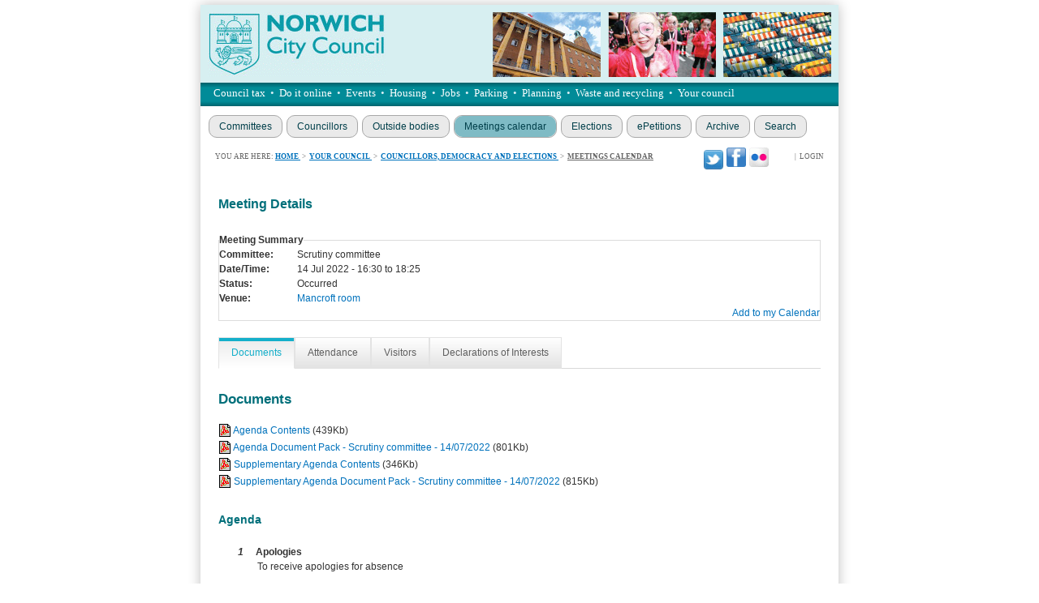

--- FILE ---
content_type: text/html; charset=utf-8
request_url: https://cmis.norwich.gov.uk/live/Meetingscalendar/tabid/70/ctl/ViewMeetingPublic/mid/397/Meeting/1119/Committee/4/Default.aspx
body_size: 18944
content:
<!DOCTYPE html PUBLIC "-//W3C//DTD XHTML 1.0 Transitional//EN" "http://www.w3.org/TR/xhtml1/DTD/xhtml1-transitional.dtd">
<html  xml:lang="en-GB" lang="en-GB" xmlns="http://www.w3.org/1999/xhtml">
<head id="Head"><meta content="text/html; charset=UTF-8" http-equiv="Content-Type" /> <meta name="REVISIT-AFTER" content="1 DAYS" /> <meta name="RATING" content="GENERAL" /> <meta name="RESOURCE-TYPE" content="DOCUMENT" /> <meta content="text/javascript" http-equiv="Content-Script-Type" /> <meta content="text/css" http-equiv="Content-Style-Type" /><title>
	CMIS > Meetings calendar
</title><meta id="MetaRobots" name="ROBOTS" content="INDEX, FOLLOW" /><link href="/live/Resources/Shared/stylesheets/dnndefault/7.0.0/default.css?cdv=436" type="text/css" rel="stylesheet"/><link href="/live/DesktopModules/CMIS_Meetings/module.css?cdv=436" type="text/css" rel="stylesheet"/><link href="/Live/Portals/_default/skins/norwich city council/skin.css?cdv=436" type="text/css" rel="stylesheet"/><link href="/Live/Portals/_default/Containers/CMIS_5_2_0/container.css?cdv=436" type="text/css" rel="stylesheet"/><link href="/live/Portals/_default/Containers/CMIS_5_2_0/Title_Blue.css?cdv=436" type="text/css" rel="stylesheet"/><link href="/live/Portals/0/portal.css?cdv=436" type="text/css" rel="stylesheet"/><link href="/live/Portals/_default/skins/norwich city council/Menu/Superfish/superfish.css?cdv=436" type="text/css" rel="stylesheet"/><script src="/Live/Resources/libraries/jQuery/03_07_01/jquery.js?cdv=436" type="text/javascript"></script><script src="/Live/Resources/libraries/jQuery-Migrate/03_04_01/jquery-migrate.js?cdv=436" type="text/javascript"></script><script src="/Live/Resources/libraries/jQuery-UI/01_13_03/jquery-ui.min.js?cdv=436" type="text/javascript"></script><script src="/Live/Resources/libraries/HoverIntent/01_10_01/jquery.hoverIntent.min.js?cdv=436" type="text/javascript"></script><link href="/Live/WebResource.axd?d=urCACUaUZeTEyyoE6BZFsGJUY5cvG_X-YnROKT8ywH7fvQWK1B237iMeZrj1dEbbVMkf-L13e2Tz7xmoVMbwq7uDh85hV1NMYSssig2&amp;t=638447182960000000" type="text/css" rel="stylesheet" class="Telerik_stylesheet" /><link href="/Live/WebResource.axd?d=GTiBnkzaFvzbnOjJiZySNoBJyF3g4pCV43HJHB9B0g_zfPvxFSPx5jnIZXN6dqNPVKH19DTRk5utfbD8JCufUzLRylBvpjDvTRoJ1knv6PVCtUFJ-pDYq5LBH_81&amp;t=638447182960000000" type="text/css" rel="stylesheet" class="Telerik_stylesheet" /><link href="/Live/WebResource.axd?d=VdPoLqp1pEVsTEcL_2y3zpbLWxGpftZaz6I1fs-YKRERv3beYFvot73dQDvbFB1QSeGhYrKEbzUAPl66BdZhNt9Sf9vp7tlPAnKo6m-rWrrZsrm6C2Gpax22mZw1&amp;t=638447182960000000" type="text/css" rel="stylesheet" class="Telerik_stylesheet" /><link href="/Live/WebResource.axd?d=6d0ORl_GDQ_EK8n2n17u8ddLkTgYKh0QzwzhNW93pccYdfaz-voNu4rgkR5UBVDUOwq5rpZxxmIhG_MQ1yRc2_k03HoJlzWp_bJVE4ifeDnAJQv3qmTEWWfoWtA1&amp;t=638447182960000000" type="text/css" rel="stylesheet" class="Telerik_stylesheet" /><link href="/Live/WebResource.axd?d=scU4zlP5U53jin4UVjcLNzW6RWr8l2wyhK2FPYFgn2aGn0m25VzpzZh0EHFLNdQIkwouW_NZSSE8_V51qIaJX0VP2GVABt0LkAZyMcXdZ558puTWL1D4DPRmPd81&amp;t=638447182960000000" type="text/css" rel="stylesheet" class="Telerik_stylesheet" /><link href="/Live/WebResource.axd?d=rymswBCN_gSyWnPlgFqCVTjw3dHoU15Rr-gKPAWfmW_Yl4hdoOY1hUPXQCzioWeGPSKyEI0R5C8boy6bGH9dPGaJ4DVF6hAKf5SRi98AZLLiqh-DMuglS_MTNzqVjPK0ss9Mdvil9rxCwl8a0&amp;t=638447182960000000" type="text/css" rel="stylesheet" class="Telerik_stylesheet" /><link href="/Live/WebResource.axd?d=98cMqM6EPpsHdh-Vll2Nn9pj4yRB8jyDey6XIFNjirdGnPZuaN4d3vAZmOX4go4JVRt4QXGfqrE35MDkbscUqUp4h2Q7ySvBu7V1gwzN8oaUNVGI0&amp;t=638447182960000000" type="text/css" rel="stylesheet" class="Telerik_stylesheet" /><link href="/Live/WebResource.axd?d=uw__gBfi7UyL613TwvB4ylG3vFsOvrMhyBrrJCiTxDCaAXBiWVFYSj2djZHxqXUU-tyyYRtVWgwC1GZ2BNMsA0Jr91898wg1eDcIDTFgruG-0J9hFQyrH0Cm8WIqO8Vmrn4KUQ2&amp;t=638447182960000000" type="text/css" rel="stylesheet" class="Telerik_stylesheet" /><link href="/Live/WebResource.axd?d=lsHxUYuoKn-ngH56nx9mhUOek8YWmNID_8IYiU5z8Rtdhwscm33SEY-USAS0uMcy5eE0kpSLmWYpKBBs1KdezWU8E2CRyMyLPLqbnEaD0DMbY6uR0&amp;t=638447182960000000" type="text/css" rel="stylesheet" class="Telerik_stylesheet" /><link href="/Live/WebResource.axd?d=20hJFSY0zhIAPFNk0Y2FS2VY6XJow-S1SluLgzTrYPty6MJWWizKKhzoXkwbL_5Fqg6VdAFg99kVAWuUS2fPZGZaiI9nNsJ26YZbfRiiRXshuxuE0&amp;t=638447182960000000" type="text/css" rel="stylesheet" class="Telerik_stylesheet" /><link href="/Live/WebResource.axd?d=MdXEAQktXF52309u68zyIw2akT0Xsq8VTj00lLrx875hJ6J3cLyQjnJVcFDxHj5Qji5P-3F4LCvl6D8BlzzjZqQ9kPfRtp3o7pco2EXz-0S0Pvj30&amp;t=638447182960000000" type="text/css" rel="stylesheet" class="Telerik_stylesheet" /><link href="/Live/WebResource.axd?d=rp5RbN8u-p5jwLqMC7vm0RcspFX8L8Uzgcskqbqx4ItxRYEFPiHLIAzMNTzhw2G5uh6iqkCIyDwzB6qTCcxjOrF6jW7-3Dmam3rqbHdOIfACclpkOeI0ayF5N1GIJeVQJ7ssmQ2&amp;t=638447182960000000" type="text/css" rel="stylesheet" class="Telerik_stylesheet" /></head>
<body id="Body">
    <div role="navigation">
		<a class="skip-main" href="#Panes" aria-label="Skip to content navigation link">Skip to main content</a>
    </div>
	<div role="main">
		<form method="post" action="/live/Meetingscalendar/tabid/70/ctl/ViewMeetingPublic/mid/397/Meeting/1119/Committee/4/Default.aspx" id="Form" enctype="multipart/form-data">
<div class="aspNetHidden">
<input type="hidden" name="__EVENTTARGET" id="__EVENTTARGET" value="" />
<input type="hidden" name="__EVENTARGUMENT" id="__EVENTARGUMENT" value="" />
<input type="hidden" name="__VIEWSTATE" id="__VIEWSTATE" value="mHcGpoc0KH9QB/NaLgJnCbQWr641ZLWJrb2zbc6pGAbvrQWbndsVtwbnpbCcYF6OG/FDjo5qrKlQOV+TRrgRNDhsIJy2Ydnj9ikb5VLasemn2Urm493aEupuwABgCC2VbHLow52wXh0IgHe+nza51ZAqGcG//cDw/1kWJBU4okh00DOChXghSTnTZF076a0+mgkI/eXhW890fsaps7awGIRV5WbuF0eEG8qYtExswnrsUkNBQRtxLt3u+imrOnp3VrXjACgkwew8NkG/1qM3QVcb5P1gjaMD1W6ijBxeY1v/iAWR3qh0hxyuzXXIUZx/v0iA/e17o8N98YHz6sgbajD4PrFQ942HJ34TRsvYPaffbEuyH2iwGwK9/ULEcRrNsRnlSWu8h6kAzco+6hSCkn5u0Wr/MdLCBwsdwP8g0iNba6Dewky5EGAlrLmgLWykdtU+kNVqVNiA8asTf0uK+xyCLpCg0gUPA+nx3FrCvONo2bHbSTzDhxLVuLwZNeTI5bN8SEVabnmPgfWLXm2Z440yLA0lgLk0WcXF108rp6nxNWxxMryHaKRaBWffMF+hhCQQLt94YsobwwJGh/sNTqpbQKViKv9X5A/meVHpMsdrqr+UAixErwaxqniOMge4f4O/bolzwUnMqau0SnVftCXSJ7VjBkUb29fcOHczYd3pMJWn9Gv0tS7LTxRuuB8sw6XZs/a1JypEbAlSaMUsqp+r/jJj6ntGPSHqItHGX6n7V52/zj367wwB1RGuHEeA7j5KI+VpaaDVSnCl4vZcpsspM2MwR7WKCW+yiRjS1oaZ78eWsLvpXm5HCovL4yvSb8LsSen3LPUzvAtGWVaOtYwxPJpsea13gySGv38AaAkclpe002Jub/kT2Hwtpsvn7Jn6576osQ0SJR5OiDuUryxLfFtLS3ENXsNbfLdWIWD8NbobIQsSq/rgTLqGd6+ZUVlPF5ghwppEiRQoCc1hNtBjHGlOzWXYshEutSyeKl7aqmPhspea+52t5gI6602xz9fIedd8ICF8g2uYCko+w/PwwjJyGLUPSa717ofW3D8jrB4YHD1srG0uL8Y1Skb6qC/UomMpya4xL0lL0ilC504+D/n8Pp9Rqb288+JxE3t+1LN5ysvB4Q1/dYKIUyOYEDiUSn9dfqxLf0s6b1FcVzJJETVF2KqOLdTh2PiTeYYQFF4s6L0TRdANhqcL9g/Wyk1OSvAh3nyDzLldXMsRUwatShArH8xIg8PlYhPtZcgOCiRWXDagfSkTNu/yap/uw5VMtpqcqniM0QIBgl7r09AfJT58ogkTtYlBtMSYiHmWQU63/[base64]/PpNJVRQ1KwnSoF8q8iDlu78Z9pJAIW3g+5Szs9M+94hlcCx/Bpku7QfEEaI8T2VVmBQYe83i3oJBNbDOrO4N+QZmSTGvE58vUFBrSJdvTlIEQnPHbyZ/EFnBfU6++ReP9fB6iYs4DHhXgBLhG8LI/vgG8Lnnp4+FoFV4R1Ec5oksLzsO2Tx7iY0Xua8P6Rahk/hT6L0GAW26YhSmdtEpYhLEmb8GRV2/iki/WWIs7H/Jgyp0fZjig164x44/9aci9Mm4d7N393u5vLBfqIZthBlhX3GFKZoG2yi4hbH6sH2+3voL2aegY+dd6fqsOBejmw9F4sCb9k3dumaCy430uQ/YzuZAFWZBWFx3xqPsmejLeX0G/PWGeYDFjbRfmcUqL+FZb6+Tlwp7/fuV9o0tvUjn9gcunHgTCiIIMsL+t/cUc1sySbcrq6yIGRODxUmrCr/HHGSZ5zw3El4PY0RAVqtRB/znpRE4I8uPbWfLl26lj765vWDKjJwdrXkT2GygZIHmNYSoZni3siPwTqZBxGx0OfD/ussY3X5jw5EIlQr1hNRfAbeTrvWWzhZulZizjITHEA43dB/25P0C7fzqB1+E5unubO978qPkibo3Ea85mquzm7fELK2aNdZUjFSwNRvQBlC8WuE19Ld3ach0kdLao1yZiAGTgq979/XDY7D9ZvLrWYo5mXAJ/RwMKjyFd7nKy7j/MvfWqQl1FXIW5S22ze5dgNdL6MX1oukUlc88WUAyyXEbOTeV/fAQ==" />
</div>

<script type="text/javascript">
//<![CDATA[
var theForm = document.forms['Form'];
if (!theForm) {
    theForm = document.Form;
}
function __doPostBack(eventTarget, eventArgument) {
    if (!theForm.onsubmit || (theForm.onsubmit() != false)) {
        theForm.__EVENTTARGET.value = eventTarget;
        theForm.__EVENTARGUMENT.value = eventArgument;
        theForm.submit();
    }
}
//]]>
</script>


<script src="/Live/WebResource.axd?d=pynGkmcFUV2AMmB-UD-fPYUvCaGilXuGEbyX86mvQyHQrLqU6bULYOfHhvA1&amp;t=638942246805310136" type="text/javascript"></script>

<script type="text/javascript">if (!(window.jQuery && window.jQuery.fn && window.jQuery.fn.hoverIntent)) document.write(unescape('%3Cscript src="/live/Portals/_default/skins/norwich city council/Menu/Superfish/hoverIntent.js" type="text/javascript"%3E%3C/script%3E'));</script><script type="text/javascript">if (!(window.jQuery && window.jQuery.fn && window.jQuery.fn.superfish)) document.write(unescape('%3Cscript src="/live/Portals/_default/skins/norwich city council/Menu/Superfish/superfish.js" type="text/javascript"%3E%3C/script%3E'));</script>
<script type="text/javascript">
//<![CDATA[
var __cultureInfo = {"name":"en-GB","numberFormat":{"CurrencyDecimalDigits":2,"CurrencyDecimalSeparator":".","IsReadOnly":false,"CurrencyGroupSizes":[3],"NumberGroupSizes":[3],"PercentGroupSizes":[3],"CurrencyGroupSeparator":",","CurrencySymbol":"£","NaNSymbol":"NaN","CurrencyNegativePattern":1,"NumberNegativePattern":1,"PercentPositivePattern":1,"PercentNegativePattern":1,"NegativeInfinitySymbol":"-∞","NegativeSign":"-","NumberDecimalDigits":2,"NumberDecimalSeparator":".","NumberGroupSeparator":",","CurrencyPositivePattern":0,"PositiveInfinitySymbol":"∞","PositiveSign":"+","PercentDecimalDigits":2,"PercentDecimalSeparator":".","PercentGroupSeparator":",","PercentSymbol":"%","PerMilleSymbol":"‰","NativeDigits":["0","1","2","3","4","5","6","7","8","9"],"DigitSubstitution":1},"dateTimeFormat":{"AMDesignator":"AM","Calendar":{"MinSupportedDateTime":"\/Date(-62135596800000)\/","MaxSupportedDateTime":"\/Date(253402300799999)\/","AlgorithmType":1,"CalendarType":1,"Eras":[1],"TwoDigitYearMax":2029,"IsReadOnly":false},"DateSeparator":"/","FirstDayOfWeek":1,"CalendarWeekRule":2,"FullDateTimePattern":"dd MMMM yyyy HH:mm:ss","LongDatePattern":"dd MMMM yyyy","LongTimePattern":"HH:mm:ss","MonthDayPattern":"d MMMM","PMDesignator":"PM","RFC1123Pattern":"ddd, dd MMM yyyy HH\u0027:\u0027mm\u0027:\u0027ss \u0027GMT\u0027","ShortDatePattern":"dd/MM/yyyy","ShortTimePattern":"HH:mm","SortableDateTimePattern":"yyyy\u0027-\u0027MM\u0027-\u0027dd\u0027T\u0027HH\u0027:\u0027mm\u0027:\u0027ss","TimeSeparator":":","UniversalSortableDateTimePattern":"yyyy\u0027-\u0027MM\u0027-\u0027dd HH\u0027:\u0027mm\u0027:\u0027ss\u0027Z\u0027","YearMonthPattern":"MMMM yyyy","AbbreviatedDayNames":["Sun","Mon","Tue","Wed","Thu","Fri","Sat"],"ShortestDayNames":["Su","Mo","Tu","We","Th","Fr","Sa"],"DayNames":["Sunday","Monday","Tuesday","Wednesday","Thursday","Friday","Saturday"],"AbbreviatedMonthNames":["Jan","Feb","Mar","Apr","May","Jun","Jul","Aug","Sep","Oct","Nov","Dec",""],"MonthNames":["January","February","March","April","May","June","July","August","September","October","November","December",""],"IsReadOnly":false,"NativeCalendarName":"Gregorian Calendar","AbbreviatedMonthGenitiveNames":["Jan","Feb","Mar","Apr","May","Jun","Jul","Aug","Sep","Oct","Nov","Dec",""],"MonthGenitiveNames":["January","February","March","April","May","June","July","August","September","October","November","December",""]},"eras":[1,"A.D.",null,0]};//]]>
</script>

<script src="/Live/ScriptResource.axd?d=uHIkleVeDJfgvFHopqPITgyOQlmzLNdYDXKL0-21889JHzI7fpCPzEb6OjAg0Yoxuh1nXt7X1KX5vUZ1lVQzQmlWDzynICUDZ5hc7tX6TSdyZIr4_p44qZNfm0aIgxh40iATKw2&amp;t=32e5dfca" type="text/javascript"></script>
<script src="/Live/ScriptResource.axd?d=Jw6tUGWnA16oPiubkhEMps2WQ96W8SuysSCH-BQlmCEVzrD4VKGPfq2I-SWEXv_4zg2iEMU7OMAmrIcFlxemeD-yYz0ow0dkBsfv17fFwKkKdtnV780hpypxsCF2w_RQzz_r2zRSGUHgyG-r0&amp;t=32e5dfca" type="text/javascript"></script>
<script src="/Live/ScriptResource.axd?d=8u3ngCqoRB0eaO7WxUNQleKj0dy8aLrrdwnAOn4ak-kXrNfvqbvM6O16ePhnML3HjIxgE-asvwTYuSxMsly8_lA0X4Atl7PIXSc8PA2&amp;t=7328cdd6" type="text/javascript"></script>
<script src="/Live/ScriptResource.axd?d=pL5wgiwL1GrdbTgm4TObvVXcmZQFlQMAHe7ewuyxvT_NFyiRZNOZBaleOWTkIQ-tp7u7DmXjfb1IYIsP5FFjgSLYNeI5MiRou9Kqgb2bCOvwuURP0&amp;t=7328cdd6" type="text/javascript"></script>
<script src="/Live/ScriptResource.axd?d=v_I7_Ww9YDbCrZKYv6iDf5zxIi0lNPilp86B2Zv1597eK2su8PYJNgYkWddyLx9YD8CJQEIJScxxSQ5JaGBaytXwItX0KDbhWWksfk6odk9fSNnXAJqWNIkZLhx18eQZ2fkQcA2&amp;t=7328cdd6" type="text/javascript"></script>
<script src="/Live/ScriptResource.axd?d=fgH2o6PXbcQLgnkU5ic-35FTIUjvoITpfYK01A9yjHAPUizbao1FaLLNr8ebaqE3SWOgyiwsZJsuMMkwxt8HFJid-XqwK8KB3g7PAg2&amp;t=7328cdd6" type="text/javascript"></script>
<script src="/Live/ScriptResource.axd?d=kJlKp4-GwOVh9_1_0xCjdi9T02xTzkf3TJXnp_pOFFJVBN4PMO41SUhZsupsk5huN9pQ9O1Ur0zbjIuXQa2Acw5g6aKQf04w5T22lzYAGd9oZjKpcBE9UiZWU3r8g1psbF06OPnug88F3dCRhofseydZ9PA1&amp;t=7328cdd6" type="text/javascript"></script>
<script src="/Live/ScriptResource.axd?d=oTWEP7ThC1xkz79PGclNmj8OeW_1spSe0-2F9yptaa6wWki3_Mgk-uiPi7PDPPn0HEOwY9678hRdWdrA-HlMqfKkTTVZX4lSGyjvQDbBMDc4lBc3Mv-Zb85kSWR0_JM9BTVJ4qt6Hyc77_L80&amp;t=7328cdd6" type="text/javascript"></script>
<script src="/Live/ScriptResource.axd?d=l-gUcJLPaQLd9JJNPIn0brAlf2d6bfCJBcPP85D6XrD_BS4o8mJhVqFb0RRKP9vehvhjDL0ETOLvMFKQQ49aJahqGZe6Gkq0FFHc3xlf2Y9QOXkT8jZrzZ1PYvmaT84jqTe7CQ2&amp;t=7328cdd6" type="text/javascript"></script>
<script src="/Live/ScriptResource.axd?d=Taq5viT0lCowA6uPX92aP_X8o1eNFvkUyCxW0EVyqh3PxuD5wla4zBR41MXBu0iMF09YKf7bEDJGpYTKOADpiCnoA0ek21P22ZNwsm-Lo26FN2_irHPTadaAR6Y1&amp;t=7328cdd6" type="text/javascript"></script>
<script src="/Live/ScriptResource.axd?d=XrZNnrOF01ipUAkK3mSBQ8pqDz4EXuGhBsWicDuzFBJxizFtO9o20m3RTVmDiLeUIJWaRAA6rXoPr0cuU3EHdJzwGYImsxmSFiQDb1vHhKg0Ms8xttdfNRNkN4YUFukpbOGzoQ2&amp;t=7328cdd6" type="text/javascript"></script>
<script src="/Live/ScriptResource.axd?d=dnHi0nMgDDeRSR9wVubR0K8kpWpjLdPAwtJFDeDQPRdE9frxaROnv2R37aMLPQ58d1cS2jwW8F4flUsw2UNJlxgShtCO00Rk3RWG7HVq7wb2uA4x0&amp;t=7328cdd6" type="text/javascript"></script>
<script src="/Live/ScriptResource.axd?d=fXuWcQwzGDY2U8CCN1rxqWWM5LMWWD_LMCj5X2zzj5DDkwSofqFxce_RizJxeYCTGPJoNR4pquqP1hck6s6JkmQ6I2KB3tMySR3HqAPcgndTbsYYeth21n0IbReXHWLWsWf86w2&amp;t=7328cdd6" type="text/javascript"></script>
<script src="/Live/ScriptResource.axd?d=mTPphAt8Epx6P4Oci-sThahjq_eGnC6mmXoT7bBCYlUFBLrl9tSrzaccFtCLoKfJb3m4tCrYQ--TpXC-xXn8kekE-ccOS-nqorC65N_CmwTi78_jthzunOrTgNc1&amp;t=7328cdd6" type="text/javascript"></script>
<script src="/Live/ScriptResource.axd?d=8Ai_nLkjG-YxTyeik6qaTR2d_aZXJSK4GYTPGbjKiNgnlO2DmcAkmwFZyPZFqbD0MtFsthXJUDbTXQT6uNbJrbu-YAdP4ewBXrvAyf1hkro_4YwtoZkc9xpMUpE1&amp;t=7328cdd6" type="text/javascript"></script>
<script src="/Live/ScriptResource.axd?d=Px6mAnq-6tgN42I6weaH_mLHOqFk6x2P-QUd-XVGSZF83yvwEbggdOBh2kCiliQg6nv6aeJmogrrXOqK-IRM08ezGjG1TbnD7L05OxphCWSTxzAfaHUHP1xOQhCcOKn5DJogYjU3F8v5_FuW0&amp;t=7328cdd6" type="text/javascript"></script>
<script src="/Live/ScriptResource.axd?d=s709e3HBGbv981VhsuMp5Q3Xo-KLQeZkqWx9BkaccXKBOlHkJzGSmmP3VSXUgn5z6RGwhzFSeTJ5N-nEeXNKjkZWLQvi1HqC2kGR6E4ifI7O4_So0&amp;t=7328cdd6" type="text/javascript"></script>
<div class="aspNetHidden">

	<input type="hidden" name="__VIEWSTATEGENERATOR" id="__VIEWSTATEGENERATOR" value="3ED0B191" />
	<input type="hidden" name="__VIEWSTATEENCRYPTED" id="__VIEWSTATEENCRYPTED" value="" />
	<input type="hidden" name="__EVENTVALIDATION" id="__EVENTVALIDATION" value="eFgCe4XyeoP/GhWO+3iitfHGh3qfap7jJesZuzmdIO+yuDvxPCL3zqx8I73RQ2YtxYVg9FESdUxNs+EUufN+++9ilb80HsREuH2+RkF1W7tltVTI4UxkFd9l4Nx+tTcn8ebPZ5msv1Ea/USer3sVh4hTUGnQ2ot04EShEAQrNb6RRh1J" />
</div><script src="/Live/js/dnn.js?cdv=436" type="text/javascript"></script><script src="/Live/js/dnncore.js?cdv=436" type="text/javascript"></script><script src="/Live/Resources/libraries/DnnPlugins/09_13_08/dnn.jquery.js?cdv=436" type="text/javascript"></script>
<script type="text/javascript">
//<![CDATA[
Sys.WebForms.PageRequestManager._initialize('ScriptManager', 'Form', ['tdnn$ctr397$ViewMeetingPublic$dnn$ctr397$ViewMeetingPublic$gridAttendedAjaxPanelPanel','','tdnn$ctr397$ViewMeetingPublic$dnn$ctr397$ViewMeetingPublic$gridOthersAttendedAjaxPanelPanel','','tdnn$ctr397$ViewMeetingPublic$dnn$ctr397$ViewMeetingPublic$gridApologiesAjaxPanelPanel','','tdnn$ctr397$ViewMeetingPublic$dnn$ctr397$ViewMeetingPublic$gridAbsentAjaxGridPanel',''], [], [], 90, '');
//]]>
</script>

			
			
			

<link href="/Live/Portals/_default/skins/norwich city council/css/fullcalendar.css" rel="stylesheet" type="text/css" />
<link href="/Live/Portals/_default/skins/norwich city council/css/fullcalendar.print.css" rel="stylesheet" type="text/css2" media="print" />
<script src="/Live/Portals/_default/skins/norwich city council/js/fullcalendar.customized.js" type="text/javascript"></script>


<div id="s4-worskpace" class="s4-nosetwidth">
    <div id="ct100_MSO_ContainerDiv">
        <div id="s4-bodyContainer">
            <div id="dnn_ControlPanel"></div>
           
            <div id="AdminMenu">
				<script type="text/javascript">
			jQuery(function($) {
				$("#dnn_ctl00").superfish(
					{MenuStyle:"[SKIN]/Menu/Superfish"}
				);
			});
		</script><ul class="sf-menu" id="dnn_ctl00"></ul>
				<div class="clear">
                </div>
			</div>
			
            <div id="banner" class="s4-notdlg">
                <div id="pics">
                    <a href="http://www.norwich.gov.uk/">
                        <img src="/Live/Portals/_default/skins/norwich city council/images/logo1.gif" id="ctl00_logo" class="logo" alt="Click here for the home page"
                            title="Click here for the home page"></a>
                    <img src="/Live/Portals/_default/skins/norwich city council/images/3a.jpg" id="ctl00_Img1" alt="Norwich Market" title="Norwich Market">
                    <img src="/Live/Portals/_default/skins/norwich city council/images/2a.jpg" id="ctl00_Img2" alt="Lord Mayor's Procession"
                        title="Lord Mayor's Procession">
                    <img src="/Live/Portals/_default/skins/norwich city council/images/1a.jpg" id="ctl00_Img3" alt="City Hall" title="City Hall">
                    <h1>
                        Council meetings for 2014</h1>
                </div>
                <div id="headerLinks">
                    <!-- top navigation area -->
                    <!-- top navigation publishing data source -->
                    <!-- top navigation menu (set to use the new Simple Rendering) -->
                    <div id="zz1_TopNavigationMenuV4" class="s4-tn">
                        <div class="menu horizontal menu-horizontal">
                            <ul class="root static">
                                <li class="static"><a class="static menu-item" href="http://www.norwich.gov.uk/CouncilTaxAndBenefits"
                                    accesskey="1"><span class="additional-background"><span class="menu-item-text">Council
                                        tax</span></span></a></li><li class="static"><span class="static menu-item"><span
                                            class="additional-background"><span class="menu-item-text">&bull;</span></span></span></li><li
                                                class="static"><a class="static menu-item" href="http://www.norwich.gov.uk/DoItOnline">
                                                    <span class="additional-background"><span class="menu-item-text">Do it online</span></span></a></li><li
                                                        class="static"><span class="static menu-item"><span class="additional-background"><span
                                                            class="menu-item-text">&bull;</span></span></span></li><li class="static"><a class="static menu-item"
                                                                href="http://www.norwich.gov.uk/Events"><span class="additional-background"><span
                                                                    class="menu-item-text">Events</span></span></a></li><li class="static"><span class="static menu-item">
                                                                        <span class="additional-background"><span class="menu-item-text">&bull;</span></span></span></li><li
                                                                            class="static"><a class="static menu-item" href="http://www.norwich.gov.uk/Housing">
                                                                                <span class="additional-background"><span class="menu-item-text">Housing</span></span></a></li><li
                                                                                    class="static"><span class="static menu-item"><span class="additional-background"><span
                                                                                        class="menu-item-text">&bull;</span></span></span></li><li class="static"><a class="static menu-item"
                                                                                            href="http://www.norwich.gov.uk/jobs"><span class="additional-background"><span class="menu-item-text">
                                                                                                Jobs</span></span></a></li><li class="static"><span class="static menu-item"><span
                                                                                                    class="additional-background"><span class="menu-item-text">&bull;</span></span></span></li><li
                                                                                                        class="static"><a class="static menu-item" href="http://www.norwich.gov.uk/TransportAndStreets/Parking/Pages/Parking.aspx">
                                                                                                            <span class="additional-background"><span class="menu-item-text">Parking</span></span></a></li><li
                                                                                                                class="static"><span class="static menu-item"><span class="additional-background"><span
                                                                                                                    class="menu-item-text">&bull;</span></span></span></li><li class="static"><a class="static menu-item"
                                                                                                                        href="http://www.norwich.gov.uk/Planning"><span class="additional-background"><span
                                                                                                                            class="menu-item-text">Planning</span></span></a></li><li class="static"><span class="static menu-item">
                                                                                                                                <span class="additional-background"><span class="menu-item-text">&bull;</span></span></span></li><li
                                                                                                                                    class="static"><a class="static menu-item" href="http://www.norwich.gov.uk/WasteAndRecycling">
                                                                                                                                        <span class="additional-background"><span class="menu-item-text">Waste and recycling</span></span></a></li><li
                                                                                                                                            class="static"><span class="static menu-item"><span class="additional-background"><span
                                                                                                                                                class="menu-item-text">&bull;</span></span></span></li><li class="static"><a class="static menu-item"
                                                                                                                                                    href="http://www.norwich.gov.uk/YourCouncil"><span class="additional-background"><span
                                                                                                                                                        class="menu-item-text">Your council</span></span></a></li>
                            </ul>
                        </div>
                    </div>
                </div>
            </div>
            <div id="Menu">
                <script type="text/javascript">
			jQuery(function($) {
				$("#dnn_MENU2").superfish(
					{MenuStyle:"[SKIN]/Menu/Superfish"}
				);
			});
		</script><ul class="sf-menu" id="dnn_MENU2">
  <li><a href="https://cmis.norwich.gov.uk/live/Committees.aspx">Committees</a></li>
  <li><a href="https://cmis.norwich.gov.uk/live/Councillors.aspx">Councillors</a></li>
  <li><a href="https://cmis.norwich.gov.uk/live/Outsidebodies.aspx">Outside bodies</a></li>
  <li class="current"><a href="https://cmis.norwich.gov.uk/live/Meetingscalendar.aspx">Meetings calendar</a></li>
  <li><a href="https://www.norwich.gov.uk/info/20021/elections_and_voting">Elections</a></li>
  <li><a href="https://www.norwich.gov.uk/info/20011/about_your_council/1347/petitions/5">ePetitions</a></li>
  <li><a href="https://cmis.norwich.gov.uk/live/Archive.aspx">Archive</a></li>
  <li><a href="https://cmis.norwich.gov.uk/live/Search.aspx">Search</a><ul>
      <li><a href="https://cmis.norwich.gov.uk/live/Search/SearchDocuments.aspx">Search Documents</a></li>
      <li><a href="https://cmis.norwich.gov.uk/live/Search/FindMyCouncillorWard.aspx">Find My Councillor/Ward</a></li>
    </ul>
  </li>
</ul>
                <div class="clear">
                </div>
            </div>
            <div id="navbar" class="s4-notdlg">
                <div id="BreadLogin">
                    <div id="Bread">
                        YOU ARE HERE:  
                        <a href="http://www.norwich.gov.uk"> HOME </a>&nbsp;>&nbsp;
                        <a href="http://www.norwich.gov.uk/YourCouncil/Pages/CityCouncil.aspx"> YOUR COUNCIL </a>&nbsp;>&nbsp;
                        <a href="http://www.norwich.gov.uk/YourCouncil/CouncillorsDemocracyAndElections/Pages/CouncillorsDemocracyAndElections.aspx"> COUNCILLORS, DEMOCRACY AND ELECTIONS </a>&nbsp;>&nbsp;
                        <span>
                            <span id="dnn_dnnBREADCRUMB_lblBreadCrumb" itemprop="breadcrumb" itemscope="" itemtype="https://schema.org/breadcrumb"><span itemscope itemtype="http://schema.org/BreadcrumbList"><span itemprop="itemListElement" itemscope itemtype="http://schema.org/ListItem"><a href="https://cmis.norwich.gov.uk/live/Meetingscalendar.aspx" class="Breadcrumb" itemprop="item"><span itemprop="name">Meetings calendar</span></a><meta itemprop="position" content="1" /></span></span></span>
                        </span>
                    </div>
                    <div id="Login">
				

				&nbsp;&nbsp;|&nbsp;&nbsp;<a id="dnn_dnnLOGIN_loginLink" title="Login" class="user" rel="nofollow" onclick="this.disabled=true;" href="https://cmis.norwich.gov.uk/live/login.aspx?ReturnUrl=%2flive%2fMeetingscalendar%2ftabid%2f70%2fctl%2fViewMeetingPublic%2fmid%2f397%2fMeeting%2f1119%2fCommittee%2f4%2fDefault.aspx">Login</a>

			</div>
                    <div id="socialIcons">
                        <a href="https://twitter.com/NorwichCC">
                            <img src="/Live/Portals/_default/skins/norwich city council/images/twitter_icon-sm.gif" id="ctl00_twitterIcon" alt="Follow us on Twitter"
                                title="Follow us on Twitter">
                        </a><a href="https://www.facebook.com/NorwichCityCouncilEvents?sid=0b9094c784f6db36e14ef1b1e259bf34&amp;ref=search">
                            <img src="/Live/Portals/_default/skins/norwich city council/images/facebook_icon-sm.gif" id="ctl00_facbookIcon" alt="Follow us on Facebook"
                                title="Follow us on Facebook">
                        </a><a href="http://www.flickr.com/photos/norwichcc/sets">
                            <img src="/Live/Portals/_default/skins/norwich city council/images/flickr_icon-sm.gif" id="ctl00_flickrIcon" alt="Follow us on Flickr"
                                title="Follow us on Flickr">
                        </a>
                    </div>
                </div>
                <div class="clear">
                </div>
            </div>
            <div id="Panes">
                <div id="dnn_ContentPane" class="ContentPane pane"><div class="DnnModule DnnModule-CMIS_Meetings DnnModule-397 DnnModule-Admin">
<div class="c_head c_head_blue">
    <div class="head_title">
        <div class="c_icon">			
			
			<h1>
				<span id="dnn_ctr397_dnnTITLE_titleLabel" class="TitleHead">Meeting Details</span>


				
			</h1>
            </div>
            <div class="title_vis">
								
            </div>
            <div class="clear_float"></div>
        </div>
        <div class="c_content">
            <div id="dnn_ctr397_ContentPane" class="Normal c_contentpane"><div id="dnn_ctr397_ModuleContent" class="DNNModuleContent ModCMISMeetingsC">
	





<script>
    function OnClientLoad(sender, args) {  
        if (sender != null) {
            if (sender.get_masterTableView() != null) {
                var table = sender.get_masterTableView().get_element();
                if (table != null) {
                    var tFooter = table.tFoot;
                    if (tFooter != null) {
                        $telerik.$(tFooter).appendTo(tFooter.parentNode);
                    }
                }
            }
        }
    }
</script>

<script type="text/javascript">
    $(document).ready(function () {

        $('.Minute').hide();


        $('.minuteclick').click(function () {
            jQuery(this).next('.Minute').toggle();
        });


        $('.Minute').click(function () {
            jQuery(this).toggle();
        });
    });
</script>

<div id="dnn_ctr397_ViewMeetingPublic_LoadingPanel" class="RadAjax RadAjax_Silk" style="display:none;">
		<div class="raDiv">

		</div><div class="raColor raTransp">

		</div>
	</div>
<div id="dnn_ctr397_ViewMeetingPublic_RadFormDecorator1" class="RadFormDecorator" style="display:none;">
		<!-- 2023.3.1010.45 --><script type="text/javascript">
//<![CDATA[

if (typeof(WebForm_AutoFocus) != 'undefined' && !isWebFormAutoFocusMethodCalled)
{
    var old_WebForm_AutoFocus = WebForm_AutoFocus;
    WebForm_AutoFocus = function(arg)
    {
        Sys.Application.add_load(function()
        {
            old_WebForm_AutoFocus(arg);
            WebForm_AutoFocus = old_WebForm_AutoFocus;
        });
    }
    var isWebFormAutoFocusMethodCalled = true;
}
if (typeof(Telerik) != 'undefined' && Type.isNamespace(Telerik.Web))
{
    if (Telerik.Web.UI.RadFormDecorator)
    {
        Telerik.Web.UI.RadFormDecorator.initializePage("dnn_ctr397_ViewMeetingPublic_RadFormDecorator1", "ViewMeetingPublic.ascx", "Silk", 64440);
    }
}
//]]>
</script><input id="dnn_ctr397_ViewMeetingPublic_RadFormDecorator1_ClientState" name="dnn_ctr397_ViewMeetingPublic_RadFormDecorator1_ClientState" type="hidden" />
	</div>
<div id="ViewMeetingPublic.ascx">
    <div class="CMIS_ModuleWrapper CM_ModuleWrapper ViewMeetingPublicWrapper">
        
        
        
        <div id="dnn_ctr397_ViewMeetingPublic_pnlAuthorised">
		
            
            <div id="dnn_ctr397_ViewMeetingPublic_pnlMeetingSummary" class="SummaryPanel">
			<fieldset>
				<legend>
					Meeting Summary
				</legend>
                <div class="holder">
                    <div class="DNNLabel CommitteeLabel">
                        
<div class="dnnLabel">    
    <label id="dnn_ctr397_ViewMeetingPublic_labelCommittee_label">
        <span id="dnn_ctr397_ViewMeetingPublic_labelCommittee_lblLabel">Committee:</span>   
    </label>
    
    
</div>


                    </div>
                    <div class="Value Committee">
                        Scrutiny committee
                    </div>
                </div>

                <div class="holder">
                    <div class="DNNLabel DateTimeLabel">
                        
<div class="dnnLabel">    
    <label id="dnn_ctr397_ViewMeetingPublic_labelDateTime_label">
        <span id="dnn_ctr397_ViewMeetingPublic_labelDateTime_lblLabel">Date/Time:</span>   
    </label>
    
    
</div>


                    </div>
                    <div class="Value DateTime">
                        14 Jul 2022 - 16:30 to 18:25
                    </div>
                </div>
                <div class="holder">
                    <div class="DNNLabel VenueLabel">
                        
<div class="dnnLabel">    
    <label id="dnn_ctr397_ViewMeetingPublic_litMeetingStatus_label">
        <span id="dnn_ctr397_ViewMeetingPublic_litMeetingStatus_lblLabel">Status:</span>   
    </label>
    
    
</div>


                    </div>
                    <div class="Value Venue">
                        Occurred
                    </div>

                    <div class="holder">
                        <div class="DNNLabel VenueLabel">
                            
<div class="dnnLabel">    
    <label id="dnn_ctr397_ViewMeetingPublic_labelVenue_label">
        <span id="dnn_ctr397_ViewMeetingPublic_labelVenue_lblLabel">Venue:</span>   
    </label>
    
    
</div>


                        </div>
                        
                        <div class="Value Venue">
                            <a id="dnn_ctr397_ViewMeetingPublic_lnkVenue" href="https://cmis.norwich.gov.uk/live/Meetingscalendar/tabid/70/ctl/MeetingVenueDetails/mid/397/VenueID/2/Default.aspx">Mancroft room</a>
                        </div>
                        
                    </div>

                    

                    
                    <div class="holder">
                        <div class="DNNLabel PublicLabel">
                            
                        </div>
                        <div class="Value Public">
                            
                            
                        </div>
                    </div>
                    

                    <div class="holder">
                        <div class="CalendarDownload">
                            <a id="dnn_ctr397_ViewMeetingPublic_xxxdownloadVCalendar" title="Download a VCalendar for this event" href="javascript:__doPostBack(&#39;dnn$ctr397$ViewMeetingPublic$xxxdownloadVCalendar&#39;,&#39;&#39;)">Add to my Calendar</a>
                        </div>
                    </div>
                </div>
            
			</fieldset>
		</div>
            

            
            <div class="RadTabStripWrapper">
                <div id="dnn_ctr397_ViewMeetingPublic_rtsMeetingTabs" class="RadTabStrip RadTabStrip_Silk rtsHorizontal rtsTop">
			<div class="rtsLevel rtsLevel1">
				<ul class="rtsUL"><li class="rtsLI rtsSelected"><span class="rtsLink"><span class="rtsTxt">Documents</span></span></li><li class="rtsLI"><span class="rtsLink"><span class="rtsTxt">Attendance</span></span></li><li class="rtsLI"><span class="rtsLink"><span class="rtsTxt">Visitors</span></span></li><li class="rtsLI"><span class="rtsLink"><span class="rtsTxt">Declarations of Interests</span></span></li></ul>
			</div><input id="dnn_ctr397_ViewMeetingPublic_rtsMeetingTabs_ClientState" name="dnn_ctr397_ViewMeetingPublic_rtsMeetingTabs_ClientState" type="hidden" />
		</div>
            </div>
            <div class="RadMultiPageWrapper">
                <div id="dnn_ctr397_ViewMeetingPublic_rmpMeetingTabViews" class="RadMultiPage RadMultiPage_Silk">
			<div id="dnn_ctr397_ViewMeetingPublic_pvDocuments" class="rmpView DocumentsTab">
				
                        <h2>
                            Documents</h2>
                        <div id="dnn_ctr397_ViewMeetingPublic_pnlPreviewAgenda" class="Preview">
					
                            <!--Start of new agenda-->
                            <div class="Agenda">                                

                                <div class="Documents">
                                    
                                    <div id="dnn_ctr397_ViewMeetingPublic_cmisPdfDocuments_pnlDocuments" class="CmisDocumentList">
						    
    <ol class="DocumentList">
            <li class="DocumentListItem">
                
                                
                <img id="dnn_ctr397_ViewMeetingPublic_cmisPdfDocuments_rptDocuments_imgFileType_0" class="FileTypeImage" src="/Live/images/FileManager/Icons/pdf.gif" alt="pdf" />
                <a id="dnn_ctr397_ViewMeetingPublic_cmisPdfDocuments_rptDocuments_linkTitle_0" title="Click to view &#39;Agenda Contents&#39;" class="TitleLink" href="/Live/Document.ashx?czJKcaeAi5tUFL1DTL2UE4zNRBcoShgo=YU4zuT%2b6VjfMvdsgcPSWytWMSxb6BAldtJqR6OQ%2b4Z7JLJIRI9gblQ%3d%3d&amp;rUzwRPf%2bZ3zd4E7Ikn8Lyw%3d%3d=pwRE6AGJFLDNlh225F5QMaQWCtPHwdhUfCZ%2fLUQzgA2uL5jNRG4jdQ%3d%3d&amp;mCTIbCubSFfXsDGW9IXnlg%3d%3d=hFflUdN3100%3d&amp;kCx1AnS9%2fpWZQ40DXFvdEw%3d%3d=hFflUdN3100%3d&amp;uJovDxwdjMPoYv%2bAJvYtyA%3d%3d=ctNJFf55vVA%3d&amp;FgPlIEJYlotS%2bYGoBi5olA%3d%3d=NHdURQburHA%3d&amp;d9Qjj0ag1Pd993jsyOJqFvmyB7X0CSQK=ctNJFf55vVA%3d&amp;WGewmoAfeNR9xqBux0r1Q8Za60lavYmz=ctNJFf55vVA%3d&amp;WGewmoAfeNQ16B2MHuCpMRKZMwaG1PaO=ctNJFf55vVA%3d" target="_blank">Agenda Contents</a>
                <span class="TitleText">
                    
                </span>                
                <span class="FileSize">
                    (439Kb)  
                </span>
                <span class="SoonFlag">
                     
                </span>
                
                   
                <span class="PrivateFlag">
                    
                </span>
                
                 
                <span class="ExemptFlag">
                    
                </span>                                                            
                
                
                
                

            </li>
        
            <li class="DocumentListItem">
                
                                
                <img id="dnn_ctr397_ViewMeetingPublic_cmisPdfDocuments_rptDocuments_imgFileType_1" class="FileTypeImage" src="/Live/images/FileManager/Icons/pdf.gif" alt="pdf" />
                <a id="dnn_ctr397_ViewMeetingPublic_cmisPdfDocuments_rptDocuments_linkTitle_1" title="Click to view &#39;Agenda Document Pack - Scrutiny committee - 14/07/2022&#39;" class="TitleLink" href="/Live/Document.ashx?czJKcaeAi5tUFL1DTL2UE4zNRBcoShgo=JcSdxNz67bFuSVNxIV%2b7oMyqtNClOeBAHOizHMs%2bl6wqoSgyggcdZA%3d%3d&amp;rUzwRPf%2bZ3zd4E7Ikn8Lyw%3d%3d=pwRE6AGJFLDNlh225F5QMaQWCtPHwdhUfCZ%2fLUQzgA2uL5jNRG4jdQ%3d%3d&amp;mCTIbCubSFfXsDGW9IXnlg%3d%3d=hFflUdN3100%3d&amp;kCx1AnS9%2fpWZQ40DXFvdEw%3d%3d=hFflUdN3100%3d&amp;uJovDxwdjMPoYv%2bAJvYtyA%3d%3d=ctNJFf55vVA%3d&amp;FgPlIEJYlotS%2bYGoBi5olA%3d%3d=NHdURQburHA%3d&amp;d9Qjj0ag1Pd993jsyOJqFvmyB7X0CSQK=ctNJFf55vVA%3d&amp;WGewmoAfeNR9xqBux0r1Q8Za60lavYmz=ctNJFf55vVA%3d&amp;WGewmoAfeNQ16B2MHuCpMRKZMwaG1PaO=ctNJFf55vVA%3d" target="_blank">Agenda Document Pack - Scrutiny committee - 14/07/2022</a>
                <span class="TitleText">
                    
                </span>                
                <span class="FileSize">
                    (801Kb)  
                </span>
                <span class="SoonFlag">
                     
                </span>
                
                   
                <span class="PrivateFlag">
                    
                </span>
                
                 
                <span class="ExemptFlag">
                    
                </span>                                                            
                
                
                
                

            </li>
        
            <li class="DocumentListItem">
                
                                
                <img id="dnn_ctr397_ViewMeetingPublic_cmisPdfDocuments_rptDocuments_imgFileType_2" class="FileTypeImage" src="/Live/images/FileManager/Icons/pdf.gif" alt="pdf" />
                <a id="dnn_ctr397_ViewMeetingPublic_cmisPdfDocuments_rptDocuments_linkTitle_2" title="Click to view &#39;Supplementary Agenda Contents&#39;" class="TitleLink" href="/Live/Document.ashx?czJKcaeAi5tUFL1DTL2UE4zNRBcoShgo=RYdRTa9VKPLnGIc85jQEcUDTZby02SimR29m%2fSo8IQW%2bF3%2b3OoMAAA%3d%3d&amp;rUzwRPf%2bZ3zd4E7Ikn8Lyw%3d%3d=pwRE6AGJFLDNlh225F5QMaQWCtPHwdhUfCZ%2fLUQzgA2uL5jNRG4jdQ%3d%3d&amp;mCTIbCubSFfXsDGW9IXnlg%3d%3d=hFflUdN3100%3d&amp;kCx1AnS9%2fpWZQ40DXFvdEw%3d%3d=hFflUdN3100%3d&amp;uJovDxwdjMPoYv%2bAJvYtyA%3d%3d=ctNJFf55vVA%3d&amp;FgPlIEJYlotS%2bYGoBi5olA%3d%3d=NHdURQburHA%3d&amp;d9Qjj0ag1Pd993jsyOJqFvmyB7X0CSQK=ctNJFf55vVA%3d&amp;WGewmoAfeNR9xqBux0r1Q8Za60lavYmz=ctNJFf55vVA%3d&amp;WGewmoAfeNQ16B2MHuCpMRKZMwaG1PaO=ctNJFf55vVA%3d" target="_blank">Supplementary Agenda Contents</a>
                <span class="TitleText">
                    
                </span>                
                <span class="FileSize">
                    (346Kb)  
                </span>
                <span class="SoonFlag">
                     
                </span>
                
                   
                <span class="PrivateFlag">
                    
                </span>
                
                 
                <span class="ExemptFlag">
                    
                </span>                                                            
                
                
                
                

            </li>
        
            <li class="DocumentListItem">
                
                                
                <img id="dnn_ctr397_ViewMeetingPublic_cmisPdfDocuments_rptDocuments_imgFileType_3" class="FileTypeImage" src="/Live/images/FileManager/Icons/pdf.gif" alt="pdf" />
                <a id="dnn_ctr397_ViewMeetingPublic_cmisPdfDocuments_rptDocuments_linkTitle_3" title="Click to view &#39;Supplementary Agenda Document Pack - Scrutiny committee - 14/07/2022&#39;" class="TitleLink" href="/Live/Document.ashx?czJKcaeAi5tUFL1DTL2UE4zNRBcoShgo=SFmelZt1cZInQGkhLxsWkg4kMxZfMDiSL%2fksZ4RjPzQK4B5%2bs0jUCQ%3d%3d&amp;rUzwRPf%2bZ3zd4E7Ikn8Lyw%3d%3d=pwRE6AGJFLDNlh225F5QMaQWCtPHwdhUfCZ%2fLUQzgA2uL5jNRG4jdQ%3d%3d&amp;mCTIbCubSFfXsDGW9IXnlg%3d%3d=hFflUdN3100%3d&amp;kCx1AnS9%2fpWZQ40DXFvdEw%3d%3d=hFflUdN3100%3d&amp;uJovDxwdjMPoYv%2bAJvYtyA%3d%3d=ctNJFf55vVA%3d&amp;FgPlIEJYlotS%2bYGoBi5olA%3d%3d=NHdURQburHA%3d&amp;d9Qjj0ag1Pd993jsyOJqFvmyB7X0CSQK=ctNJFf55vVA%3d&amp;WGewmoAfeNR9xqBux0r1Q8Za60lavYmz=ctNJFf55vVA%3d&amp;WGewmoAfeNQ16B2MHuCpMRKZMwaG1PaO=ctNJFf55vVA%3d" target="_blank">Supplementary Agenda Document Pack - Scrutiny committee - 14/07/2022</a>
                <span class="TitleText">
                    
                </span>                
                <span class="FileSize">
                    (815Kb)  
                </span>
                <span class="SoonFlag">
                     
                </span>
                
                   
                <span class="PrivateFlag">
                    
                </span>
                
                 
                <span class="ExemptFlag">
                    
                </span>                                                            
                
                
                
                

            </li>
        </ol>    

					</div>

                                </div>

                                <div class="Sections">
                                    <h3 id="dnn_ctr397_ViewMeetingPublic_agendaHeading">
                                        Agenda
                                    </h3>

                                                                                   
                                            <div class="Section">
                                                <div class="Name">
                                                    
                                                    Standard Items
                                                </div>
                                                <div class="Items">
                                                    
                                                            <div class="Item">

                                                                <div class="Title">
                                                                    <span class="Number">1</span>
                                                                    
                                                                    
                                                                    Apologies
                                                                    <span class="FileSize">
                                                                        
                                                                    </span>
                                                                </div>

                                                                <div class="Details">
                                                                    <p>To receive apologies for absence</p>
<p>&nbsp;</p>
                                                                </div>

                                                                <div class="Appendicies">
                                                                    
                                                                    

                                                                </div>

                                                                
                                                                <div class="ReportsToFollow">
                                                                    
                                                                </div>

                                                                <div class="Reports">                                                                  
                                                                    <div id="dnn_ctr397_ViewMeetingPublic_rptSections_rptItems_0_cmisItemReports_0_pnlDocuments_0" class="CmisDocumentList">
						    
        

					</div>

                                                                </div>

                                                                
                                                                <div class="Minute">
                                                                    <div class="Number">
                                                                        
                                                                    </div>
                                                                    <div class="MinuteDetails">
                                                                        
                                                                    </div>
                                                                </div>
                                                            </div>
                                                        
                                                            <div class="Item">

                                                                <div class="Title">
                                                                    <span class="Number">2</span>
                                                                    
                                                                    
                                                                    Declarations of interest
                                                                    <span class="FileSize">
                                                                        
                                                                    </span>
                                                                </div>

                                                                <div class="Details">
                                                                    <p><span style="font-family: Arial;">(Please note that it is the responsibility of individual members to declare an interest prior to the item if they arrive late for the meeting)</span></p>
<p><span style="font-family: Arial;">&nbsp;</span></p>
                                                                </div>

                                                                <div class="Appendicies">
                                                                    
                                                                    

                                                                </div>

                                                                
                                                                <div class="ReportsToFollow">
                                                                    
                                                                </div>

                                                                <div class="Reports">                                                                  
                                                                    <div id="dnn_ctr397_ViewMeetingPublic_rptSections_rptItems_0_cmisItemReports_1_pnlDocuments_1" class="CmisDocumentList">
						    
        

					</div>

                                                                </div>

                                                                
                                                                <div class="Minute">
                                                                    <div class="Number">
                                                                        
                                                                    </div>
                                                                    <div class="MinuteDetails">
                                                                        
                                                                    </div>
                                                                </div>
                                                            </div>
                                                        
                                                            <div class="Item">

                                                                <div class="Title">
                                                                    <span class="Number">3</span>
                                                                    <img id="dnn_ctr397_ViewMeetingPublic_rptSections_rptItems_0_imgFileType_2" class="FileTypeImage" src="/Live/images/FileManager/Icons/pdf.gif" alt="pdf" align="absmiddle" />
                                                                    <a id="dnn_ctr397_ViewMeetingPublic_rptSections_rptItems_0_linkItem_2" title="Click to view: Minutes of scrutiny committee 9 June 2022" href="/Live/Document.ashx?czJKcaeAi5tUFL1DTL2UE4zNRBcoShgo=yye6Bz%2bwwcAdG5lmLkVtraCjfEegV3p0eeo%2fp008LOB74QR9WohZAg%3d%3d&amp;rUzwRPf%2bZ3zd4E7Ikn8Lyw%3d%3d=pwRE6AGJFLDNlh225F5QMaQWCtPHwdhUfCZ%2fLUQzgA2uL5jNRG4jdQ%3d%3d&amp;mCTIbCubSFfXsDGW9IXnlg%3d%3d=hFflUdN3100%3d&amp;kCx1AnS9%2fpWZQ40DXFvdEw%3d%3d=hFflUdN3100%3d&amp;uJovDxwdjMPoYv%2bAJvYtyA%3d%3d=ctNJFf55vVA%3d&amp;FgPlIEJYlotS%2bYGoBi5olA%3d%3d=NHdURQburHA%3d&amp;d9Qjj0ag1Pd993jsyOJqFvmyB7X0CSQK=ctNJFf55vVA%3d&amp;WGewmoAfeNR9xqBux0r1Q8Za60lavYmz=ctNJFf55vVA%3d&amp;WGewmoAfeNQ16B2MHuCpMRKZMwaG1PaO=ctNJFf55vVA%3d" target="_blank">Minutes of scrutiny committee 9 June 2022</a>
                                                                    
                                                                    <span class="FileSize">
                                                                        (171Kb)
                                                                    </span>
                                                                </div>

                                                                <div class="Details">
                                                                    <p><strong>Purpose -&nbsp;</strong>To approve the accuracy of the minutes of the meeting held on 09 June 2022.</p>
<p>&nbsp;</p>
                                                                </div>

                                                                <div class="Appendicies">
                                                                    
                                                                    

                                                                </div>

                                                                
                                                                <div class="ReportsToFollow">
                                                                    
                                                                </div>

                                                                <div class="Reports">                                                                  
                                                                    <div id="dnn_ctr397_ViewMeetingPublic_rptSections_rptItems_0_cmisItemReports_2_pnlDocuments_2" class="CmisDocumentList">
						    
        

					</div>

                                                                </div>

                                                                
                                                                <div class="Minute">
                                                                    <div class="Number">
                                                                        
                                                                    </div>
                                                                    <div class="MinuteDetails">
                                                                        
                                                                    </div>
                                                                </div>
                                                            </div>
                                                        
                                                            <div class="Item">

                                                                <div class="Title">
                                                                    <span class="Number">4</span>
                                                                    
                                                                    
                                                                    Report from the Norfolk Countywide Community Safety Partnership Scrutiny Sub Panel
                                                                    <span class="FileSize">
                                                                        
                                                                    </span>
                                                                </div>

                                                                <div class="Details">
                                                                    <p>To receive an oral report from the council's representative on Norfolk Countywide Community Partnership Scrutiny Sup Panel meeting on 9 June 2022.</p>
<p>&nbsp;</p>
                                                                </div>

                                                                <div class="Appendicies">
                                                                    
                                                                    

                                                                </div>

                                                                
                                                                <div class="ReportsToFollow">
                                                                    
                                                                </div>

                                                                <div class="Reports">                                                                  
                                                                    <div id="dnn_ctr397_ViewMeetingPublic_rptSections_rptItems_0_cmisItemReports_3_pnlDocuments_3" class="CmisDocumentList">
						    
        

					</div>

                                                                </div>

                                                                
                                                                <div class="Minute">
                                                                    <div class="Number">
                                                                        
                                                                    </div>
                                                                    <div class="MinuteDetails">
                                                                        
                                                                    </div>
                                                                </div>
                                                            </div>
                                                        
                                                            <div class="Item">

                                                                <div class="Title">
                                                                    <span class="Number">5</span>
                                                                    
                                                                    
                                                                    Report from the Norfolk Health and Overview and Scrutiny Committee
                                                                    <span class="FileSize">
                                                                        
                                                                    </span>
                                                                </div>

                                                                <div class="Details">
                                                                    <p>To receive an oral report from the council's representative on the Norfolk Health Overview and Scrutiny Committee meeting held on 14 July 2022.</p>
<p>&nbsp;</p>
                                                                </div>

                                                                <div class="Appendicies">
                                                                    
                                                                    

                                                                </div>

                                                                
                                                                <div class="ReportsToFollow">
                                                                    
                                                                </div>

                                                                <div class="Reports">                                                                  
                                                                    <div id="dnn_ctr397_ViewMeetingPublic_rptSections_rptItems_0_cmisItemReports_4_pnlDocuments_4" class="CmisDocumentList">
						    
        

					</div>

                                                                </div>

                                                                
                                                                <div class="Minute">
                                                                    <div class="Number">
                                                                        
                                                                    </div>
                                                                    <div class="MinuteDetails">
                                                                        
                                                                    </div>
                                                                </div>
                                                            </div>
                                                        
                                                            <div class="Item">

                                                                <div class="Title">
                                                                    <span class="Number">6</span>
                                                                    <img id="dnn_ctr397_ViewMeetingPublic_rptSections_rptItems_0_imgFileType_5" class="FileTypeImage" src="/Live/images/FileManager/Icons/pdf.gif" alt="pdf" align="absmiddle" />
                                                                    <a id="dnn_ctr397_ViewMeetingPublic_rptSections_rptItems_0_linkItem_5" title="Click to view: Scrutiny Committee work programme 2022-23" href="/Live/Document.ashx?czJKcaeAi5tUFL1DTL2UE4zNRBcoShgo=S1GoS5gWOzQdYrSzAwxw4B82gqmfo1ASZadmmAkNA7MZmqpr5tlOUQ%3d%3d&amp;rUzwRPf%2bZ3zd4E7Ikn8Lyw%3d%3d=pwRE6AGJFLDNlh225F5QMaQWCtPHwdhUfCZ%2fLUQzgA2uL5jNRG4jdQ%3d%3d&amp;mCTIbCubSFfXsDGW9IXnlg%3d%3d=hFflUdN3100%3d&amp;kCx1AnS9%2fpWZQ40DXFvdEw%3d%3d=hFflUdN3100%3d&amp;uJovDxwdjMPoYv%2bAJvYtyA%3d%3d=ctNJFf55vVA%3d&amp;FgPlIEJYlotS%2bYGoBi5olA%3d%3d=NHdURQburHA%3d&amp;d9Qjj0ag1Pd993jsyOJqFvmyB7X0CSQK=ctNJFf55vVA%3d&amp;WGewmoAfeNR9xqBux0r1Q8Za60lavYmz=ctNJFf55vVA%3d&amp;WGewmoAfeNQ16B2MHuCpMRKZMwaG1PaO=ctNJFf55vVA%3d" target="_blank">Scrutiny Committee work programme 2022-23</a>
                                                                    
                                                                    <span class="FileSize">
                                                                        (122Kb)
                                                                    </span>
                                                                </div>

                                                                <div class="Details">
                                                                    <p><strong>Purpose -&nbsp;</strong>To assist scrutiny committee members to review the scrutiny committee work programme 2022-23.</p>
<p>&nbsp;</p>
                                                                </div>

                                                                <div class="Appendicies">
                                                                    
                                                                    

                                                                </div>

                                                                
                                                                <div class="ReportsToFollow">
                                                                    
                                                                </div>

                                                                <div class="Reports">                                                                  
                                                                    <div id="dnn_ctr397_ViewMeetingPublic_rptSections_rptItems_0_cmisItemReports_5_pnlDocuments_5" class="CmisDocumentList">
						    
        

					</div>

                                                                </div>

                                                                
                                                                <div class="Minute">
                                                                    <div class="Number">
                                                                        
                                                                    </div>
                                                                    <div class="MinuteDetails">
                                                                        
                                                                    </div>
                                                                </div>
                                                            </div>
                                                        
                                                            <div class="Item">

                                                                <div class="Title">
                                                                    <span class="Number">7</span>
                                                                    
                                                                    
                                                                    Report from the Communal bins and fly-tipping Task and Finish Group (Report to follow)
                                                                    <span class="FileSize">
                                                                        
                                                                    </span>
                                                                </div>

                                                                <div class="Details">
                                                                    <p><strong>Purpose -&nbsp;</strong>To consider the outcomes of communal bins and fly-tipping Task and Finish Group.</p>
<p>&nbsp;</p>
                                                                </div>

                                                                <div class="Appendicies">
                                                                    
                                                                    

                                                                </div>

                                                                
                                                                <div class="ReportsToFollow">
                                                                    
                                                                </div>

                                                                <div class="Reports">                                                                  
                                                                    <div id="dnn_ctr397_ViewMeetingPublic_rptSections_rptItems_0_cmisItemReports_6_pnlDocuments_6" class="CmisDocumentList">
						    
        

					</div>

                                                                </div>

                                                                
                                                                <div class="Minute">
                                                                    <div class="Number">
                                                                        
                                                                    </div>
                                                                    <div class="MinuteDetails">
                                                                        
                                                                    </div>
                                                                </div>
                                                            </div>
                                                        
                                                </div>
                                            </div>
                                                                             

                                    <h3 id="dnn_ctr397_ViewMeetingPublic_supplementaryHeading">
                                        Supplementary Agenda
                                    </h3>

                                                                                    
                                            <div class="Section">
                                                <div class="Name">
                                                     
                                                    Standard Items
                                                </div>

                                                <div class="Items">
                                                    
                                                            <div class="Item">
                                                                <div class="Title">
                                                                    <span class="Number">7</span>
                                                                    <img id="dnn_ctr397_ViewMeetingPublic_rptSupplementarySections_rptSupplementaryItems_0_imgSupplementaryFileType_0" class="FileTypeImage" src="/Live/images/FileManager/Icons/pdf.gif" alt="pdf" align="absmiddle" />
                                                                    <a id="dnn_ctr397_ViewMeetingPublic_rptSupplementarySections_rptSupplementaryItems_0_SupplementarylinkItem_0" title="Click to view: Report from the communal bins and fly-tipping task and finish group" href="/Live/Document.ashx?czJKcaeAi5tUFL1DTL2UE4zNRBcoShgo=QHJY1zYP9v%2fRokUGRxnWLaYQB8zBgiJI7BPdfrkn%2fuUdLE8kKYazXA%3d%3d&amp;rUzwRPf%2bZ3zd4E7Ikn8Lyw%3d%3d=pwRE6AGJFLDNlh225F5QMaQWCtPHwdhUfCZ%2fLUQzgA2uL5jNRG4jdQ%3d%3d&amp;mCTIbCubSFfXsDGW9IXnlg%3d%3d=hFflUdN3100%3d&amp;kCx1AnS9%2fpWZQ40DXFvdEw%3d%3d=hFflUdN3100%3d&amp;uJovDxwdjMPoYv%2bAJvYtyA%3d%3d=ctNJFf55vVA%3d&amp;FgPlIEJYlotS%2bYGoBi5olA%3d%3d=NHdURQburHA%3d&amp;d9Qjj0ag1Pd993jsyOJqFvmyB7X0CSQK=ctNJFf55vVA%3d&amp;WGewmoAfeNR9xqBux0r1Q8Za60lavYmz=ctNJFf55vVA%3d&amp;WGewmoAfeNQ16B2MHuCpMRKZMwaG1PaO=ctNJFf55vVA%3d" target="_blank">Report from the communal bins and fly-tipping task and finish group</a>
                                                                    
                                                                    <span class="FileSize">
                                                                        (379Kb)
                                                                    </span>
                                                                </div>

                                                                <div class="Details">
                                                                    <p><strong><span style="font-size: 16px;">Purpose -&nbsp;</span></strong><span style="font-size: 12pt; text-align: justify;">The purpose of this report is to provide the outcome of the Task and Finish Group&rsquo;s work, and the high-level outcomes of the online survey.</span></p>
<p><span style="font-size: 12pt; text-align: justify;">&nbsp;</span></p>
                                                                </div>

                                                                <div class="Appendicies">
                                                                    
                                                                    

                                                                </div>

                                                                
                                                                <div class="ReportsToFollow">
                                                                    
                                                                </div>

                                                                <div class="Reports">
                                                                    
                                                                    <div id="dnn_ctr397_ViewMeetingPublic_rptSupplementarySections_rptSupplementaryItems_0_cmisSupplementaryItemReports_0_pnlDocuments_0" class="CmisDocumentList">
						    
        

					</div>

                                                                </div>
                                                            </div>
                                                        
                                                </div>
                                            </div>
                                        
                                </div>
                            </div>
                            
                            <!--End of new agenda-->
                        
				</div>

                        <div id="dnn_ctr397_ViewMeetingPublic_pnlAdditionalDocuments" class="AdditionalDocuments">
					
                            <div id="dnn_ctr397_ViewMeetingPublic_AdditionalDocsHeader">
						
                                <h3>
                                    Additional Meeting Documents
                                </h3>
                            
					</div>

                            
                            <div id="dnn_ctr397_ViewMeetingPublic_pnlMeetingDocuments" class="MeetingDocumentsList">
						
                                <div id="dnn_ctr397_ViewMeetingPublic_cmisDocuments_pnlDocuments" class="CmisDocumentList">
							    
    <ol class="DocumentList">
            <li class="DocumentListItem">
                
                                
                <img id="dnn_ctr397_ViewMeetingPublic_cmisDocuments_rptDocuments_imgFileType_0" class="FileTypeImage" src="/Live/images/FileManager/Icons/pdf.gif" alt="pdf" />
                <a id="dnn_ctr397_ViewMeetingPublic_cmisDocuments_rptDocuments_linkTitle_0" title="Click to view &#39;Minutes of scrutiny committee 14 July 2022&#39;" class="TitleLink" href="/Live/Document.ashx?czJKcaeAi5tUFL1DTL2UE4zNRBcoShgo=0Dw9%2boIKKGOTOMUO40gqH%2brTbd8OHIqu9RZSdVFmdaVnG845nr92vg%3d%3d&amp;rUzwRPf%2bZ3zd4E7Ikn8Lyw%3d%3d=pwRE6AGJFLDNlh225F5QMaQWCtPHwdhUfCZ%2fLUQzgA2uL5jNRG4jdQ%3d%3d&amp;mCTIbCubSFfXsDGW9IXnlg%3d%3d=hFflUdN3100%3d&amp;kCx1AnS9%2fpWZQ40DXFvdEw%3d%3d=hFflUdN3100%3d&amp;uJovDxwdjMPoYv%2bAJvYtyA%3d%3d=ctNJFf55vVA%3d&amp;FgPlIEJYlotS%2bYGoBi5olA%3d%3d=NHdURQburHA%3d&amp;d9Qjj0ag1Pd993jsyOJqFvmyB7X0CSQK=ctNJFf55vVA%3d&amp;WGewmoAfeNR9xqBux0r1Q8Za60lavYmz=ctNJFf55vVA%3d&amp;WGewmoAfeNQ16B2MHuCpMRKZMwaG1PaO=ctNJFf55vVA%3d" target="_blank">Minutes of scrutiny committee 14 July 2022</a>
                <span class="TitleText">
                    
                </span>                
                <span class="FileSize">
                    (116Kb)  
                </span>
                <span class="SoonFlag">
                     
                </span>
                
                   
                <span class="PrivateFlag">
                    
                </span>
                
                 
                <span class="ExemptFlag">
                    
                </span>                                                            
                
                
                
                

            </li>
        
            <li class="DocumentListItem">
                
                                
                <img id="dnn_ctr397_ViewMeetingPublic_cmisDocuments_rptDocuments_imgFileType_1" class="FileTypeImage" src="/Live/images/FileManager/Icons/pdf.gif" alt="pdf" />
                <a id="dnn_ctr397_ViewMeetingPublic_cmisDocuments_rptDocuments_linkTitle_1" title="Click to view &#39;Fly tipping survey results&#39;" class="TitleLink" href="/Live/Document.ashx?czJKcaeAi5tUFL1DTL2UE4zNRBcoShgo=Ot2EJr4x%2fJl5%2f1lnDcL3s4RwUHQH1L1gUtUKx99LNzcbf45DTMeRhA%3d%3d&amp;rUzwRPf%2bZ3zd4E7Ikn8Lyw%3d%3d=pwRE6AGJFLDNlh225F5QMaQWCtPHwdhUfCZ%2fLUQzgA2uL5jNRG4jdQ%3d%3d&amp;mCTIbCubSFfXsDGW9IXnlg%3d%3d=hFflUdN3100%3d&amp;kCx1AnS9%2fpWZQ40DXFvdEw%3d%3d=hFflUdN3100%3d&amp;uJovDxwdjMPoYv%2bAJvYtyA%3d%3d=ctNJFf55vVA%3d&amp;FgPlIEJYlotS%2bYGoBi5olA%3d%3d=NHdURQburHA%3d&amp;d9Qjj0ag1Pd993jsyOJqFvmyB7X0CSQK=ctNJFf55vVA%3d&amp;WGewmoAfeNR9xqBux0r1Q8Za60lavYmz=ctNJFf55vVA%3d&amp;WGewmoAfeNQ16B2MHuCpMRKZMwaG1PaO=ctNJFf55vVA%3d" target="_blank">Fly tipping survey results</a>
                <span class="TitleText">
                    
                </span>                
                <span class="FileSize">
                    (133Kb)  
                </span>
                <span class="SoonFlag">
                     
                </span>
                
                   
                <span class="PrivateFlag">
                    
                </span>
                
                 
                <span class="ExemptFlag">
                    
                </span>                                                            
                
                
                
                

            </li>
        </ol>    

						</div>

                            
					</div>

                        
				</div>
                    
			</div><div id="dnn_ctr397_ViewMeetingPublic_pvAttendance" class="rmpView rmpHidden AttendanceTab">
				
                        
                        <h2>
                            Attendance
                        </h2>
                        <div id="dnn_ctr397_ViewMeetingPublic_pnlAttended" class="Attended">
					<fieldset>
						<legend>
							Attended - Committee Members
						</legend>
                            <div class="RadAjaxPanel" id="dnn_ctr397_ViewMeetingPublic_dnn_ctr397_ViewMeetingPublic_gridAttendedAjaxPanelPanel">
							<div id="dnn_ctr397_ViewMeetingPublic_gridAttendedAjaxPanel">
								
                                <div class="RadGridWrapper AttendedGrid">
                                    <div id="dnn_ctr397_ViewMeetingPublic_gridAttended" class="RadGrid RadGrid_Silk" aria-label="Table containing a list of members that attended this meeting">

								<table class="rgMasterTable" summary="Grid table view level . Contains flat or hierarchical data represented in a tabular manner." id="dnn_ctr397_ViewMeetingPublic_gridAttended_ctl00" style="width:100%;table-layout:auto;empty-cells:show;">
									<colgroup>
        <col  />
    </colgroup>
<thead>
										<tr>
											<th scope="col" class="rgHeader">Name</th>
										</tr>
									</thead><tbody>
									<tr class="rgRow" id="dnn_ctr397_ViewMeetingPublic_gridAttended_ctl00__0">
										<td><a title="View Details of Councillor Julie Brociek-Coulton" href="https://cmis.norwich.gov.uk/live/Councillors/tabid/63/ctl/ViewCMIS_Person/mid/383/id/38/Default.aspx">Councillor Julie Brociek-Coulton</a></td>
									</tr><tr class="rgAltRow" id="dnn_ctr397_ViewMeetingPublic_gridAttended_ctl00__1">
										<td><a title="View Details of Councillor Denise Carlo" href="https://cmis.norwich.gov.uk/live/Councillors/tabid/63/ctl/ViewCMIS_Person/mid/383/id/44/Default.aspx">Councillor Denise Carlo</a></td>
									</tr><tr class="rgRow" id="dnn_ctr397_ViewMeetingPublic_gridAttended_ctl00__2">
										<td><a title="View Details of Councillor Keith Driver" href="https://cmis.norwich.gov.uk/live/Councillors/tabid/63/ctl/ViewCMIS_Person/mid/383/id/10/Default.aspx">Councillor Keith Driver</a></td>
									</tr><tr class="rgAltRow" id="dnn_ctr397_ViewMeetingPublic_gridAttended_ctl00__3">
										<td><a title="View Details of Councillor Matthew Fulton-McAlister" href="https://cmis.norwich.gov.uk/live/Councillors/tabid/63/ctl/ViewCMIS_Person/mid/383/id/151/Default.aspx">Councillor Matthew Fulton-McAlister</a></td>
									</tr><tr class="rgRow" id="dnn_ctr397_ViewMeetingPublic_gridAttended_ctl00__4">
										<td><a title="View Details of Councillor Lucy Galvin" href="https://cmis.norwich.gov.uk/live/Councillors/tabid/63/ctl/ViewCMIS_Person/mid/383/id/174/Default.aspx">Councillor Lucy Galvin</a></td>
									</tr><tr class="rgAltRow" id="dnn_ctr397_ViewMeetingPublic_gridAttended_ctl00__5">
										<td><a title="View Details of Councillor Jacob Huntley" href="https://cmis.norwich.gov.uk/live/Councillors/tabid/63/ctl/ViewCMIS_Person/mid/383/id/147/Default.aspx">Councillor Jacob Huntley</a></td>
									</tr><tr class="rgRow" id="dnn_ctr397_ViewMeetingPublic_gridAttended_ctl00__6">
										<td><a title="View Details of Councillor Ian Stutely" href="https://cmis.norwich.gov.uk/live/Councillors/tabid/63/ctl/ViewCMIS_Person/mid/383/id/145/Default.aspx">Councillor Ian Stutely</a></td>
									</tr><tr class="rgAltRow" id="dnn_ctr397_ViewMeetingPublic_gridAttended_ctl00__7">
										<td><a title="View Details of Councillor James Wright" href="https://cmis.norwich.gov.uk/live/Councillors/tabid/63/ctl/ViewCMIS_Person/mid/383/id/31/Default.aspx">Councillor James Wright</a></td>
									</tr><tr class="rgRow" id="dnn_ctr397_ViewMeetingPublic_gridAttended_ctl00__8">
										<td><a title="View Details of Councillor Julie Young" href="https://cmis.norwich.gov.uk/live/Councillors/tabid/63/ctl/ViewCMIS_Person/mid/383/id/186/Default.aspx">Councillor Julie Young</a></td>
									</tr>
									</tbody>

								</table><div id="dnn_ctr397_ViewMeetingPublic_gridAttended_SharedCalendarContainer" style="display:none;">

								</div><input id="dnn_ctr397_ViewMeetingPublic_gridAttended_ClientState" name="dnn_ctr397_ViewMeetingPublic_gridAttended_ClientState" type="hidden" />    </div>
								
                                </div>
                            
							</div>
						</div>
                        
					</fieldset>
				</div>
                        <div id="dnn_ctr397_ViewMeetingPublic_pnlOthersAttended" class="OthersAttended Attended">
					<fieldset>
						<legend>
							Attended - Other Members
						</legend>
                            <div class="RadAjaxPanel" id="dnn_ctr397_ViewMeetingPublic_dnn_ctr397_ViewMeetingPublic_gridOthersAttendedAjaxPanelPanel">
							<div id="dnn_ctr397_ViewMeetingPublic_gridOthersAttendedAjaxPanel">
								
                                <div class="RadGridWrapper OthersAttendedGrid">
                                    <div id="dnn_ctr397_ViewMeetingPublic_gridOthersAttended" class="RadGrid RadGrid_Silk" aria-label="Table containing a list of other people that attended this meeting">

								<table class="rgMasterTable" summary="Grid table view level . Contains flat or hierarchical data represented in a tabular manner." id="dnn_ctr397_ViewMeetingPublic_gridOthersAttended_ctl00" style="width:100%;table-layout:auto;empty-cells:show;">
									<colgroup>
        <col  />
    </colgroup>
<thead>
										<tr>
											<th scope="col" class="rgHeader">Name</th>
										</tr>
									</thead><tbody>
									<tr class="rgNoRecords">
										<td colspan="1" style="text-align:left;">
                                                    <div class="NoItems">No other member attendance information has been recorded for the meeting.</div>
                                                 </td>
									</tr>
									</tbody>

								</table><div id="dnn_ctr397_ViewMeetingPublic_gridOthersAttended_SharedCalendarContainer" style="display:none;">

								</div><input id="dnn_ctr397_ViewMeetingPublic_gridOthersAttended_ClientState" name="dnn_ctr397_ViewMeetingPublic_gridOthersAttended_ClientState" type="hidden" />    </div>
								
                                </div>
                            
							</div>
						</div>
                        
					</fieldset>
				</div>

                        <div id="dnn_ctr397_ViewMeetingPublic_pnlApologies" class="Apology">
					<fieldset>
						<legend>
							Apologies
						</legend>
                            <div class="RadAjaxPanel" id="dnn_ctr397_ViewMeetingPublic_dnn_ctr397_ViewMeetingPublic_gridApologiesAjaxPanelPanel">
							<div id="dnn_ctr397_ViewMeetingPublic_gridApologiesAjaxPanel">
								
                                <div class="RadGridWrapper ApologyGrid">
                                    <div id="dnn_ctr397_ViewMeetingPublic_gridApology" class="RadGrid RadGrid_Silk" aria-label="Table containing a list of apologies received for people that did not attend this meeting">

								<table class="rgMasterTable" summary="Grid table view level . Contains flat or hierarchical data represented in a tabular manner." id="dnn_ctr397_ViewMeetingPublic_gridApology_ctl00" style="width:100%;table-layout:auto;empty-cells:show;">
									<colgroup>
        <col  />
        <col  />
        <col  />
    </colgroup>
<thead>
										<tr>
											<th scope="col" class="rgHeader">Name</th><th scope="col" class="rgHeader">Reason for Sending Apology</th><th scope="col" class="rgHeader">Substituted By</th>
										</tr>
									</thead><tbody>
									<tr class="rgRow" id="dnn_ctr397_ViewMeetingPublic_gridApology_ctl00__0">
										<td><a title="View Details of Councillor Jamie Osborn" href="https://cmis.norwich.gov.uk/live/Councillors/tabid/63/ctl/ViewCMIS_Person/mid/383/id/161/Default.aspx">Councillor Jamie Osborn</a></td><td class="ApologyReasonColumn">&nbsp;</td><td class="ApologySubColumn AttendanceNameColumn">Councillor Gary Champion</td>
									</tr><tr class="rgAltRow" id="dnn_ctr397_ViewMeetingPublic_gridApology_ctl00__1">
										<td><a title="View Details of Councillor Gurpreet Padda" href="https://cmis.norwich.gov.uk/live/Councillors/tabid/63/ctl/ViewCMIS_Person/mid/383/id/188/Default.aspx">Councillor Gurpreet Padda</a></td><td class="ApologyReasonColumn">&nbsp;</td><td class="ApologySubColumn AttendanceNameColumn">&nbsp;</td>
									</tr><tr class="rgRow" id="dnn_ctr397_ViewMeetingPublic_gridApology_ctl00__2">
										<td><a title="View Details of Councillor Vaughan Thomas" href="https://cmis.norwich.gov.uk/live/Councillors/tabid/63/ctl/ViewCMIS_Person/mid/383/id/89/Default.aspx">Councillor Vaughan Thomas</a></td><td class="ApologyReasonColumn">&nbsp;</td><td class="ApologySubColumn AttendanceNameColumn">&nbsp;</td>
									</tr><tr class="rgAltRow" id="dnn_ctr397_ViewMeetingPublic_gridApology_ctl00__3">
										<td><a title="View Details of Councillor Vivien Thomas" href="https://cmis.norwich.gov.uk/live/Councillors/tabid/63/ctl/ViewCMIS_Person/mid/383/id/90/Default.aspx">Councillor Vivien Thomas</a></td><td class="ApologyReasonColumn">&nbsp;</td><td class="ApologySubColumn AttendanceNameColumn">&nbsp;</td>
									</tr>
									</tbody>

								</table><div id="dnn_ctr397_ViewMeetingPublic_gridApology_SharedCalendarContainer" style="display:none;">

								</div><input id="dnn_ctr397_ViewMeetingPublic_gridApology_ClientState" name="dnn_ctr397_ViewMeetingPublic_gridApology_ClientState" type="hidden" />    </div>
								
                                </div>
                            
							</div>
						</div>
                        
					</fieldset>
				</div>
                        <div id="dnn_ctr397_ViewMeetingPublic_pnlAbsent" class="Absent">
					<fieldset>
						<legend>
							Absent
						</legend>
                            <div class="RadAjaxPanel" id="dnn_ctr397_ViewMeetingPublic_dnn_ctr397_ViewMeetingPublic_gridAbsentAjaxGridPanel">
							<div id="dnn_ctr397_ViewMeetingPublic_gridAbsentAjaxGrid">
								
                                <div class="RadGridWrapper AbsentGrid">
                                    <div id="dnn_ctr397_ViewMeetingPublic_gridAbsent" class="RadGrid RadGrid_Silk" aria-label="Table containing a list of absentees for this meeting">

								<table class="rgMasterTable" summary="Grid table view level . Contains flat or hierarchical data represented in a tabular manner." id="dnn_ctr397_ViewMeetingPublic_gridAbsent_ctl00" style="width:100%;table-layout:auto;empty-cells:show;">
									<colgroup>
        <col  />
        <col  />
        <col  />
    </colgroup>
<thead>
										<tr>
											<th scope="col" class="rgHeader">Name</th><th scope="col" class="rgHeader">Reason for Absence</th><th scope="col" class="rgHeader">Substituted By</th>
										</tr>
									</thead><tbody>
									<tr class="rgNoRecords">
										<td colspan="3" style="text-align:left;">
                                                    <div class="NoItems">No absentee information has been recorded for the meeting.</div>
                                                 </td>
									</tr>
									</tbody>

								</table><div id="dnn_ctr397_ViewMeetingPublic_gridAbsent_SharedCalendarContainer" style="display:none;">

								</div><input id="dnn_ctr397_ViewMeetingPublic_gridAbsent_ClientState" name="dnn_ctr397_ViewMeetingPublic_gridAbsent_ClientState" type="hidden" />    </div>
								
                                </div>
                            
							</div>
						</div>
                        
					</fieldset>
				</div>
                    
			</div><div id="dnn_ctr397_ViewMeetingPublic_pvDOI" class="rmpView rmpHidden DOITab">
				
                        
                        <h2>
                            Declarations of Interests</h2>
                        <div class="RadGridWrapper DOIGrid">
                            <div id="dnn_ctr397_ViewMeetingPublic_gridDOI" class="RadGrid RadGrid_Silk" aria-label="Table containing a list of declarations of interest for this meeting">

				<table class="rgMasterTable" summary="Grid table view level . Contains flat or hierarchical data represented in a tabular manner." id="dnn_ctr397_ViewMeetingPublic_gridDOI_ctl00" style="width:100%;table-layout:auto;empty-cells:show;">
					<colgroup>
        <col  />
        <col  />
        <col  />
        <col  />
        <col  />
    </colgroup>
<thead>
						<tr>
							<th scope="col" class="rgHeader">Member Name</th><th scope="col" class="rgHeader">Item Ref.</th><th scope="col" class="rgHeader">Details</th><th scope="col" class="rgHeader">Nature of Declaration</th><th scope="col" class="rgHeader">Action</th>
						</tr>
					</thead><tbody>
					<tr class="rgNoRecords">
						<td colspan="5" style="text-align:left;">
                                        <div class="NoItems">No declarations of interest have been entered for this meeting.</div>
                                    </td>
					</tr>
					</tbody>

				</table><div id="dnn_ctr397_ViewMeetingPublic_gridDOI_SharedCalendarContainer" style="display:none;">

				</div><input id="dnn_ctr397_ViewMeetingPublic_gridDOI_ClientState" name="dnn_ctr397_ViewMeetingPublic_gridDOI_ClientState" type="hidden" />    </div>
				
                        </div>
                    
			</div><div id="dnn_ctr397_ViewMeetingPublic_pvVisitors" class="rmpView rmpHidden VisitorsTab">
				
                        
                        <h2>
                            Visitors</h2>
                        
                        
                        <div id="dnn_ctr397_ViewMeetingPublic_pnlVisitorInformationUnpublished" class="VisitorInformationEmpty">
					
                            Visitor Information is not yet available for this meeting
                        
				</div>
                    
			</div><div id="dnn_ctr397_ViewMeetingPublic_pvCommitteeLinkDocTab1" class="rmpView rmpHidden">
				
                        <div id="dnn_ctr397_ViewMeetingPublic_linkedDocuments1_pnlDocuments" class="CmisDocumentList">
					    
        

				</div>

                    
			</div><div id="dnn_ctr397_ViewMeetingPublic_pvCommitteeLinkDocTab2" class="rmpView rmpHidden">
				
                        <div id="dnn_ctr397_ViewMeetingPublic_linkedDocuments2_pnlDocuments" class="CmisDocumentList">
					    
        

				</div>

                    
			</div><div id="dnn_ctr397_ViewMeetingPublic_pvCommitteeLinkDocTab3" class="rmpView rmpHidden">
				
                        <div id="dnn_ctr397_ViewMeetingPublic_linkedDocuments3_pnlDocuments" class="CmisDocumentList">
					    
        

				</div>

                    
			</div><input id="dnn_ctr397_ViewMeetingPublic_rmpMeetingTabViews_ClientState" name="dnn_ctr397_ViewMeetingPublic_rmpMeetingTabViews_ClientState" type="hidden" />
		</div>
            </div>

            
        
	</div>

        <div id="dnn_ctr397_ViewMeetingPublic_pnlViewActions">
		
            <div class="UserEditActions">
                <input type="submit" name="dnn$ctr397$ViewMeetingPublic$btnViewCommittee" value="View Committee" id="dnn_ctr397_ViewMeetingPublic_btnViewCommittee" />
                <input type="submit" name="dnn$ctr397$ViewMeetingPublic$btnViewCalendar" value="View Meetings Calendar" id="dnn_ctr397_ViewMeetingPublic_btnViewCalendar" />
            </div>
        
	</div>
        
    </div>
</div>

</div></div>
        </div>
        <div class="c_footer">
				
				
								
								
        </div>        </div>
    

</div></div>
                <div id="dnn_LeftPane" class="LeftPane pane DNNEmptyPane"></div>
                <div id="dnn_CenterPane" class="CenterPane pane DNNEmptyPane"></div>
                <div id="dnn_RightPane" class="RightPane pane DNNEmptyPane"></div>
                <div id="dnn_BottomPane" class="BottomPane pane DNNEmptyPane"></div>
                <div class="clear">
                </div>
            </div>
            <div id="footer" style="clear: both;">
               
                <div class="footerText">
                    <strong>Norwich City Council</strong>: City Hall, St. Peter's Street, Norwich NR2
                    1NH. <a href="http://www.norwich.gov.uk/ContactUs/Pages/default.aspx"><strong>Contact
                        us</strong></a>
                </div>
                <div class="footerText">
                    [<a href="/about/pages/SiteMap.aspx" class="footerNavBottom">Site map</a>] [<a href="/about/pages/PrivacyPolicy.aspx"
                        class="footerNavBottom">Privacy and cookies policy</a>] [<a href="/about/pages/AccessibilityPolicy.aspx"
                            class="footerNavBottom">Accessibility policy</a>] [<a href="/about/pages/Disclaimer.aspx"
                                class="footerNavBottom">Disclaimer</a>] [<a href="/about/pages/Help.aspx" class="footerNavBottom">Help
                                    page</a>]
                </div>
            </div>
        </div>
    </div>
</div>

			<input name="ScrollTop" type="hidden" id="ScrollTop" />
			<input name="__dnnVariable" type="hidden" id="__dnnVariable" autocomplete="off" value="`{`__scdoff`:`1`}" />
			
		

<script type="text/javascript">
//<![CDATA[
Sys.Application.add_init(function() {
    $create(Telerik.Web.UI.RadAjaxLoadingPanel, {"initialDelayTime":0,"isSticky":false,"minDisplayTime":0,"skin":"Silk","uniqueID":"dnn$ctr397$ViewMeetingPublic$LoadingPanel","zIndex":90000}, null, null, $get("dnn_ctr397_ViewMeetingPublic_LoadingPanel"));
});
Sys.Application.add_init(function() {
    $create(Telerik.Web.UI.RadFormDecorator, {"_renderMode":2,"clientStateFieldID":"dnn_ctr397_ViewMeetingPublic_RadFormDecorator1_ClientState","decoratedControls":64440,"decorationZoneID":"ViewMeetingPublic.ascx","enabled":true,"skin":"Silk"}, null, null, $get("dnn_ctr397_ViewMeetingPublic_RadFormDecorator1"));
});
Sys.Application.add_init(function() {
    $create(Telerik.Web.UI.RadTabStrip, {"_navigationSettings":"{\"focusKey\":84,\"commandKey\":4}","_renderMode":2,"_selectedIndex":0,"_skin":"Silk","clientStateFieldID":"dnn_ctr397_ViewMeetingPublic_rtsMeetingTabs_ClientState","multiPageID":"dnn_ctr397_ViewMeetingPublic_rmpMeetingTabViews","selectedIndexes":["0"],"tabData":[{"value":"Documents","pageViewID":"dnn_ctr397_ViewMeetingPublic_pvDocuments"},{"value":"Attendance","pageViewID":"dnn_ctr397_ViewMeetingPublic_pvAttendance"},{"value":"Visitors","pageViewID":"dnn_ctr397_ViewMeetingPublic_pvVisitors"},{"value":"DOI","pageViewID":"dnn_ctr397_ViewMeetingPublic_pvDOI"}]}, null, null, $get("dnn_ctr397_ViewMeetingPublic_rtsMeetingTabs"));
});
Sys.Application.add_init(function() {
    $create(Telerik.Web.UI.RadGrid, {"ClientID":"dnn_ctr397_ViewMeetingPublic_gridAttended","ClientSettings":{"AllowAutoScrollOnDragDrop":true,"ShouldCreateRows":true,"DataBinding":{},"Selecting":{"CellSelectionMode":0},"Scrolling":{},"Resizing":{},"ClientMessages":{},"KeyboardNavigationSettings":{"AllowActiveRowCycle":false,"EnableKeyboardShortcuts":true,"FocusKey":89,"InitInsertKey":73,"RebindKey":82,"ExitEditInsertModeKey":27,"UpdateInsertItemKey":13,"DeleteActiveRow":127,"ExpandDetailTableKey":39,"CollapseDetailTableKey":37,"MoveDownKey":40,"MoveUpKey":38,"SaveChangesKey":85,"CancelChangesKey":81},"Animation":{},"Virtualization":{}},"Skin":"Silk","UniqueID":"dnn$ctr397$ViewMeetingPublic$gridAttended","_activeRowIndex":"","_controlToFocus":"","_currentPageIndex":0,"_defaultDateTimeFormat":"dd/MM/yyyy HH:mm:ss","_editIndexes":"[]","_embeddedSkin":true,"_enableAriaSupport":true,"_freezeText":"Freeze","_gridTableViewsData":"[{\"ClientID\":\"dnn_ctr397_ViewMeetingPublic_gridAttended_ctl00\",\"UniqueID\":\"dnn$ctr397$ViewMeetingPublic$gridAttended$ctl00\",\"PageSize\":25,\"PageCount\":1,\"EditMode\":\"EditForms\",\"AllowPaging\":true,\"CurrentPageIndex\":0,\"VirtualItemCount\":0,\"AllowMultiColumnSorting\":false,\"AllowNaturalSort\":true,\"AllowFilteringByColumn\":false,\"PageButtonCount\":10,\"HasDetailTables\":false,\"HasMultiHeaders\":false,\"CheckListWebServicePath\":\"\",\"GroupLoadMode\":\"Server\",\"PagerAlwaysVisible\":false,\"Name\":\"Attended\",\"IsItemInserted\":false,\"clientDataKeyNames\":[],\"hasDetailItemTemplate\":false,\"_dataBindTemplates\":false,\"_selectedItemStyle\":\"\",\"_selectedItemStyleClass\":\"rgSelectedRow\",\"_columnsData\":[{\"UniqueName\":\"AttendedMemberName\",\"Resizable\":true,\"Reorderable\":true,\"Selectable\":true,\"Groupable\":true,\"ColumnType\":\"GridHyperLinkColumn\",\"ColumnGroupName\":\"\",\"Editable\":false,\"DataTypeName\":\"System.String\",\"DataTextField\":\"FullName\",\"DataTextFormatString\":\"\",\"DataNavigateUrlFields\":[],\"DataNavigateUrlFormatString\":\"\",\"Display\":true}]}]","_masterClientID":"dnn_ctr397_ViewMeetingPublic_gridAttended_ctl00","_shouldFocusOnPage":false,"_unfreezeText":"Unfreeze","allowMultiRowSelection":false,"clientStateFieldID":"dnn_ctr397_ViewMeetingPublic_gridAttended_ClientState","expandItems":{},"renderMode":2}, {"gridCreated":OnClientLoad}, null, $get("dnn_ctr397_ViewMeetingPublic_gridAttended"));
});
Sys.Application.add_init(function() {
    $create(Telerik.Web.UI.RadAjaxPanel, {"clientEvents":{OnRequestStart:"",OnResponseEnd:""},"enableAJAX":true,"enableHistory":false,"links":[],"loadingPanelID":"dnn_ctr397_ViewMeetingPublic_LoadingPanel","styles":[],"uniqueID":"dnn$ctr397$ViewMeetingPublic$gridAttendedAjaxPanel"}, null, null, $get("dnn_ctr397_ViewMeetingPublic_gridAttendedAjaxPanel"));
});
Sys.Application.add_init(function() {
    $create(Telerik.Web.UI.RadGrid, {"ClientID":"dnn_ctr397_ViewMeetingPublic_gridOthersAttended","ClientSettings":{"AllowAutoScrollOnDragDrop":true,"ShouldCreateRows":true,"DataBinding":{},"Selecting":{"CellSelectionMode":0},"Scrolling":{},"Resizing":{},"ClientMessages":{},"KeyboardNavigationSettings":{"AllowActiveRowCycle":false,"EnableKeyboardShortcuts":true,"FocusKey":89,"InitInsertKey":73,"RebindKey":82,"ExitEditInsertModeKey":27,"UpdateInsertItemKey":13,"DeleteActiveRow":127,"ExpandDetailTableKey":39,"CollapseDetailTableKey":37,"MoveDownKey":40,"MoveUpKey":38,"SaveChangesKey":85,"CancelChangesKey":81},"Animation":{},"Virtualization":{}},"Skin":"Silk","UniqueID":"dnn$ctr397$ViewMeetingPublic$gridOthersAttended","_activeRowIndex":"","_controlToFocus":"","_currentPageIndex":0,"_defaultDateTimeFormat":"dd/MM/yyyy HH:mm:ss","_editIndexes":"[]","_embeddedSkin":true,"_enableAriaSupport":true,"_freezeText":"Freeze","_gridTableViewsData":"[{\"ClientID\":\"dnn_ctr397_ViewMeetingPublic_gridOthersAttended_ctl00\",\"UniqueID\":\"dnn$ctr397$ViewMeetingPublic$gridOthersAttended$ctl00\",\"PageSize\":25,\"PageCount\":1,\"EditMode\":\"EditForms\",\"AllowPaging\":true,\"CurrentPageIndex\":0,\"VirtualItemCount\":0,\"AllowMultiColumnSorting\":false,\"AllowNaturalSort\":true,\"AllowFilteringByColumn\":false,\"PageButtonCount\":10,\"HasDetailTables\":false,\"HasMultiHeaders\":false,\"CheckListWebServicePath\":\"\",\"GroupLoadMode\":\"Server\",\"PagerAlwaysVisible\":false,\"Name\":\"Attended\",\"IsItemInserted\":false,\"clientDataKeyNames\":[],\"hasDetailItemTemplate\":false,\"_dataBindTemplates\":false,\"_selectedItemStyle\":\"\",\"_selectedItemStyleClass\":\"rgSelectedRow\",\"_columnsData\":[{\"UniqueName\":\"AttendedMemberName\",\"Resizable\":true,\"Reorderable\":true,\"Selectable\":true,\"Groupable\":true,\"ColumnType\":\"GridHyperLinkColumn\",\"ColumnGroupName\":\"\",\"Editable\":false,\"DataTypeName\":\"System.String\",\"DataTextField\":\"FullName\",\"DataTextFormatString\":\"\",\"DataNavigateUrlFields\":[],\"DataNavigateUrlFormatString\":\"\",\"Display\":true}]}]","_masterClientID":"dnn_ctr397_ViewMeetingPublic_gridOthersAttended_ctl00","_shouldFocusOnPage":false,"_unfreezeText":"Unfreeze","allowMultiRowSelection":false,"clientStateFieldID":"dnn_ctr397_ViewMeetingPublic_gridOthersAttended_ClientState","renderMode":2}, {"gridCreated":OnClientLoad}, null, $get("dnn_ctr397_ViewMeetingPublic_gridOthersAttended"));
});
Sys.Application.add_init(function() {
    $create(Telerik.Web.UI.RadAjaxPanel, {"clientEvents":{OnRequestStart:"",OnResponseEnd:""},"enableAJAX":true,"enableHistory":false,"links":[],"loadingPanelID":"dnn_ctr397_ViewMeetingPublic_LoadingPanel","styles":[],"uniqueID":"dnn$ctr397$ViewMeetingPublic$gridOthersAttendedAjaxPanel"}, null, null, $get("dnn_ctr397_ViewMeetingPublic_gridOthersAttendedAjaxPanel"));
});
Sys.Application.add_init(function() {
    $create(Telerik.Web.UI.RadGrid, {"ClientID":"dnn_ctr397_ViewMeetingPublic_gridApology","ClientSettings":{"AllowAutoScrollOnDragDrop":true,"ShouldCreateRows":true,"DataBinding":{},"Selecting":{"CellSelectionMode":0},"Scrolling":{},"Resizing":{},"ClientMessages":{},"KeyboardNavigationSettings":{"AllowActiveRowCycle":false,"EnableKeyboardShortcuts":true,"FocusKey":89,"InitInsertKey":73,"RebindKey":82,"ExitEditInsertModeKey":27,"UpdateInsertItemKey":13,"DeleteActiveRow":127,"ExpandDetailTableKey":39,"CollapseDetailTableKey":37,"MoveDownKey":40,"MoveUpKey":38,"SaveChangesKey":85,"CancelChangesKey":81},"Animation":{},"Virtualization":{}},"Skin":"Silk","UniqueID":"dnn$ctr397$ViewMeetingPublic$gridApology","_activeRowIndex":"","_controlToFocus":"","_currentPageIndex":0,"_defaultDateTimeFormat":"dd/MM/yyyy HH:mm:ss","_editIndexes":"[]","_embeddedSkin":true,"_enableAriaSupport":true,"_freezeText":"Freeze","_gridTableViewsData":"[{\"ClientID\":\"dnn_ctr397_ViewMeetingPublic_gridApology_ctl00\",\"UniqueID\":\"dnn$ctr397$ViewMeetingPublic$gridApology$ctl00\",\"PageSize\":25,\"PageCount\":1,\"EditMode\":\"EditForms\",\"AllowPaging\":true,\"CurrentPageIndex\":0,\"VirtualItemCount\":0,\"AllowMultiColumnSorting\":false,\"AllowNaturalSort\":true,\"AllowFilteringByColumn\":false,\"PageButtonCount\":10,\"HasDetailTables\":false,\"HasMultiHeaders\":false,\"CheckListWebServicePath\":\"\",\"GroupLoadMode\":\"Server\",\"PagerAlwaysVisible\":false,\"Name\":\"Apology\",\"IsItemInserted\":false,\"clientDataKeyNames\":[],\"hasDetailItemTemplate\":false,\"_dataBindTemplates\":false,\"_selectedItemStyle\":\"\",\"_selectedItemStyleClass\":\"rgSelectedRow\",\"_columnsData\":[{\"UniqueName\":\"ApologyMemberName\",\"Resizable\":true,\"Reorderable\":true,\"Selectable\":true,\"Groupable\":true,\"ColumnType\":\"GridHyperLinkColumn\",\"ColumnGroupName\":\"\",\"Editable\":false,\"DataTypeName\":\"System.String\",\"DataTextField\":\"sName\",\"DataTextFormatString\":\"\",\"DataNavigateUrlFields\":[],\"DataNavigateUrlFormatString\":\"\",\"Display\":true},{\"UniqueName\":\"ApologyReason\",\"Resizable\":true,\"Reorderable\":true,\"Selectable\":true,\"Groupable\":true,\"ColumnType\":\"GridBoundColumn\",\"ColumnGroupName\":\"\",\"Editable\":true,\"DataTypeName\":\"System.String\",\"DataField\":\"sReason\",\"Display\":true},{\"UniqueName\":\"ApologySubName\",\"Resizable\":true,\"Reorderable\":true,\"Selectable\":true,\"Groupable\":true,\"ColumnType\":\"GridBoundColumn\",\"ColumnGroupName\":\"\",\"Editable\":true,\"DataTypeName\":\"System.String\",\"DataField\":\"sSubName\",\"Display\":true}]}]","_masterClientID":"dnn_ctr397_ViewMeetingPublic_gridApology_ctl00","_shouldFocusOnPage":false,"_unfreezeText":"Unfreeze","allowMultiRowSelection":false,"clientStateFieldID":"dnn_ctr397_ViewMeetingPublic_gridApology_ClientState","expandItems":{},"renderMode":2}, {"gridCreated":OnClientLoad}, null, $get("dnn_ctr397_ViewMeetingPublic_gridApology"));
});
Sys.Application.add_init(function() {
    $create(Telerik.Web.UI.RadAjaxPanel, {"clientEvents":{OnRequestStart:"",OnResponseEnd:""},"enableAJAX":true,"enableHistory":false,"links":[],"loadingPanelID":"dnn_ctr397_ViewMeetingPublic_LoadingPanel","styles":[],"uniqueID":"dnn$ctr397$ViewMeetingPublic$gridApologiesAjaxPanel"}, null, null, $get("dnn_ctr397_ViewMeetingPublic_gridApologiesAjaxPanel"));
});
Sys.Application.add_init(function() {
    $create(Telerik.Web.UI.RadGrid, {"ClientID":"dnn_ctr397_ViewMeetingPublic_gridAbsent","ClientSettings":{"AllowAutoScrollOnDragDrop":true,"ShouldCreateRows":true,"DataBinding":{},"Selecting":{"CellSelectionMode":0},"Scrolling":{},"Resizing":{},"ClientMessages":{},"KeyboardNavigationSettings":{"AllowActiveRowCycle":false,"EnableKeyboardShortcuts":true,"FocusKey":89,"InitInsertKey":73,"RebindKey":82,"ExitEditInsertModeKey":27,"UpdateInsertItemKey":13,"DeleteActiveRow":127,"ExpandDetailTableKey":39,"CollapseDetailTableKey":37,"MoveDownKey":40,"MoveUpKey":38,"SaveChangesKey":85,"CancelChangesKey":81},"Animation":{},"Virtualization":{}},"Skin":"Silk","UniqueID":"dnn$ctr397$ViewMeetingPublic$gridAbsent","_activeRowIndex":"","_controlToFocus":"","_currentPageIndex":0,"_defaultDateTimeFormat":"dd/MM/yyyy HH:mm:ss","_editIndexes":"[]","_embeddedSkin":true,"_enableAriaSupport":true,"_freezeText":"Freeze","_gridTableViewsData":"[{\"ClientID\":\"dnn_ctr397_ViewMeetingPublic_gridAbsent_ctl00\",\"UniqueID\":\"dnn$ctr397$ViewMeetingPublic$gridAbsent$ctl00\",\"PageSize\":25,\"PageCount\":1,\"EditMode\":\"EditForms\",\"AllowPaging\":true,\"CurrentPageIndex\":0,\"VirtualItemCount\":0,\"AllowMultiColumnSorting\":false,\"AllowNaturalSort\":true,\"AllowFilteringByColumn\":false,\"PageButtonCount\":10,\"HasDetailTables\":false,\"HasMultiHeaders\":false,\"CheckListWebServicePath\":\"\",\"GroupLoadMode\":\"Server\",\"PagerAlwaysVisible\":false,\"Name\":\"Absent\",\"IsItemInserted\":false,\"clientDataKeyNames\":[],\"hasDetailItemTemplate\":false,\"_dataBindTemplates\":false,\"_selectedItemStyle\":\"\",\"_selectedItemStyleClass\":\"rgSelectedRow\",\"_columnsData\":[{\"UniqueName\":\"AbsentMemberName\",\"Resizable\":true,\"Reorderable\":true,\"Selectable\":true,\"Groupable\":true,\"ColumnType\":\"GridHyperLinkColumn\",\"ColumnGroupName\":\"\",\"Editable\":false,\"DataTypeName\":\"System.String\",\"DataTextField\":\"sName\",\"DataTextFormatString\":\"\",\"DataNavigateUrlFields\":[],\"DataNavigateUrlFormatString\":\"\",\"Display\":true},{\"UniqueName\":\"AbsentReason\",\"Resizable\":true,\"Reorderable\":true,\"Selectable\":true,\"Groupable\":true,\"ColumnType\":\"GridBoundColumn\",\"ColumnGroupName\":\"\",\"Editable\":true,\"DataTypeName\":\"System.String\",\"DataField\":\"sReason\",\"Display\":true},{\"UniqueName\":\"AbsentSubName\",\"Resizable\":true,\"Reorderable\":true,\"Selectable\":true,\"Groupable\":true,\"ColumnType\":\"GridBoundColumn\",\"ColumnGroupName\":\"\",\"Editable\":true,\"DataTypeName\":\"System.String\",\"DataField\":\"sSubName\",\"Display\":true}]}]","_masterClientID":"dnn_ctr397_ViewMeetingPublic_gridAbsent_ctl00","_shouldFocusOnPage":false,"_unfreezeText":"Unfreeze","allowMultiRowSelection":false,"clientStateFieldID":"dnn_ctr397_ViewMeetingPublic_gridAbsent_ClientState","renderMode":2}, {"gridCreated":OnClientLoad}, null, $get("dnn_ctr397_ViewMeetingPublic_gridAbsent"));
});
Sys.Application.add_init(function() {
    $create(Telerik.Web.UI.RadAjaxPanel, {"clientEvents":{OnRequestStart:"",OnResponseEnd:""},"enableAJAX":true,"enableHistory":false,"links":[],"loadingPanelID":"dnn_ctr397_ViewMeetingPublic_LoadingPanel","styles":[],"uniqueID":"dnn$ctr397$ViewMeetingPublic$gridAbsentAjaxGrid"}, null, null, $get("dnn_ctr397_ViewMeetingPublic_gridAbsentAjaxGrid"));
});
Sys.Application.add_init(function() {
    $create(Telerik.Web.UI.RadGrid, {"ClientID":"dnn_ctr397_ViewMeetingPublic_gridDOI","ClientSettings":{"AllowAutoScrollOnDragDrop":true,"ShouldCreateRows":true,"DataBinding":{},"Selecting":{"CellSelectionMode":0},"Scrolling":{},"Resizing":{},"ClientMessages":{},"KeyboardNavigationSettings":{"AllowActiveRowCycle":false,"EnableKeyboardShortcuts":true,"FocusKey":89,"InitInsertKey":73,"RebindKey":82,"ExitEditInsertModeKey":27,"UpdateInsertItemKey":13,"DeleteActiveRow":127,"ExpandDetailTableKey":39,"CollapseDetailTableKey":37,"MoveDownKey":40,"MoveUpKey":38,"SaveChangesKey":85,"CancelChangesKey":81},"Animation":{},"Virtualization":{}},"Skin":"Silk","UniqueID":"dnn$ctr397$ViewMeetingPublic$gridDOI","_activeRowIndex":"","_controlToFocus":"","_currentPageIndex":0,"_defaultDateTimeFormat":"dd/MM/yyyy HH:mm:ss","_editIndexes":"[]","_embeddedSkin":true,"_enableAriaSupport":true,"_freezeText":"Freeze","_gridTableViewsData":"[{\"ClientID\":\"dnn_ctr397_ViewMeetingPublic_gridDOI_ctl00\",\"UniqueID\":\"dnn$ctr397$ViewMeetingPublic$gridDOI$ctl00\",\"PageSize\":10,\"PageCount\":1,\"EditMode\":\"EditForms\",\"AllowPaging\":false,\"CurrentPageIndex\":0,\"VirtualItemCount\":0,\"AllowMultiColumnSorting\":false,\"AllowNaturalSort\":true,\"AllowFilteringByColumn\":false,\"PageButtonCount\":10,\"HasDetailTables\":false,\"HasMultiHeaders\":false,\"CheckListWebServicePath\":\"\",\"GroupLoadMode\":\"Server\",\"PagerAlwaysVisible\":false,\"Name\":\"DeclaratiosnOfInterest\",\"IsItemInserted\":false,\"clientDataKeyNames\":[],\"hasDetailItemTemplate\":false,\"_dataBindTemplates\":false,\"_selectedItemStyle\":\"\",\"_selectedItemStyleClass\":\"rgSelectedRow\",\"_columnsData\":[{\"UniqueName\":\"DOIMemberName\",\"Resizable\":true,\"Reorderable\":true,\"Selectable\":true,\"Groupable\":true,\"ColumnType\":\"GridHyperLinkColumn\",\"ColumnGroupName\":\"\",\"Editable\":false,\"DataTypeName\":\"System.String\",\"DataTextField\":\"sName\",\"DataTextFormatString\":\"\",\"DataNavigateUrlFields\":[],\"DataNavigateUrlFormatString\":\"\",\"Display\":true},{\"UniqueName\":\"DOIItemNumberAlpha\",\"Resizable\":true,\"Reorderable\":true,\"Selectable\":true,\"Groupable\":true,\"ColumnType\":\"GridBoundColumn\",\"ColumnGroupName\":\"\",\"Editable\":true,\"DataTypeName\":\"System.String\",\"DataField\":\"iItemNumberAlpha\",\"Display\":true},{\"UniqueName\":\"DOIDetails\",\"Resizable\":true,\"Reorderable\":true,\"Selectable\":true,\"Groupable\":true,\"ColumnType\":\"GridBoundColumn\",\"ColumnGroupName\":\"\",\"Editable\":true,\"DataTypeName\":\"System.String\",\"DataField\":\"sItemDetails\",\"Display\":true},{\"UniqueName\":\"DOINature\",\"Resizable\":true,\"Reorderable\":true,\"Selectable\":true,\"Groupable\":true,\"ColumnType\":\"GridBoundColumn\",\"ColumnGroupName\":\"\",\"Editable\":true,\"DataTypeName\":\"System.String\",\"DataField\":\"sNature\",\"Display\":true},{\"UniqueName\":\"DOIAction\",\"Resizable\":true,\"Reorderable\":true,\"Selectable\":true,\"Groupable\":true,\"ColumnType\":\"GridBoundColumn\",\"ColumnGroupName\":\"\",\"Editable\":true,\"DataTypeName\":\"System.String\",\"DataField\":\"sCons\",\"Display\":true}]}]","_masterClientID":"dnn_ctr397_ViewMeetingPublic_gridDOI_ctl00","_shouldFocusOnPage":false,"_unfreezeText":"Unfreeze","allowMultiRowSelection":false,"clientStateFieldID":"dnn_ctr397_ViewMeetingPublic_gridDOI_ClientState","renderMode":2}, {"gridCreated":OnClientLoad}, null, $get("dnn_ctr397_ViewMeetingPublic_gridDOI"));
});
Sys.Application.add_init(function() {
    $create(Telerik.Web.UI.RadMultiPage, {"clientStateFieldID":"dnn_ctr397_ViewMeetingPublic_rmpMeetingTabViews_ClientState","pageViewData":[{"id":"dnn_ctr397_ViewMeetingPublic_pvDocuments"},{"id":"dnn_ctr397_ViewMeetingPublic_pvAttendance"},{"id":"dnn_ctr397_ViewMeetingPublic_pvDOI"},{"id":"dnn_ctr397_ViewMeetingPublic_pvVisitors"},{"id":"dnn_ctr397_ViewMeetingPublic_pvWebcast"},{"id":"dnn_ctr397_ViewMeetingPublic_pvCommitteeLinkDocTab1"},{"id":"dnn_ctr397_ViewMeetingPublic_pvCommitteeLinkDocTab2"},{"id":"dnn_ctr397_ViewMeetingPublic_pvCommitteeLinkDocTab3"}],"selectedIndex":0}, null, null, $get("dnn_ctr397_ViewMeetingPublic_rmpMeetingTabViews"));
});
//]]>
</script>
</form>
	
		<!--CDF(Javascript|/Live/js/dnncore.js?cdv=436|DnnBodyProvider|100)--><!--CDF(Css|/live/Resources/Shared/stylesheets/dnndefault/7.0.0/default.css?cdv=436|DnnPageHeaderProvider|5)--><!--CDF(Css|/Live/Portals/_default/skins/norwich city council/skin.css?cdv=436|DnnPageHeaderProvider|15)--><!--CDF(Css|/Live/Portals/_default/Containers/CMIS_5_2_0/container.css?cdv=436|DnnPageHeaderProvider|25)--><!--CDF(Css|/live/Portals/_default/Containers/CMIS_5_2_0/Title_Blue.css?cdv=436|DnnPageHeaderProvider|30)--><!--CDF(Css|/live/DesktopModules/CMIS_Meetings/module.css?cdv=436|DnnPageHeaderProvider|10)--><!--CDF(Css|/live/DesktopModules/CMIS_Meetings/module.css?cdv=436|DnnPageHeaderProvider|10)--><!--CDF(Css|/live/Portals/0/portal.css?cdv=436|DnnPageHeaderProvider|35)--><!--CDF(Javascript|/Live/js/dnn.js?cdv=436|DnnBodyProvider|12)--><!--CDF(Css|/live/Portals/_default/skins/norwich city council/Menu/Superfish/superfish.css?cdv=436|DnnPageHeaderProvider|100)--><!--CDF(Css|/live/Portals/_default/skins/norwich city council/Menu/Superfish/superfish.css?cdv=436|DnnPageHeaderProvider|100)--><!--CDF(Javascript|/Live/Resources/libraries/jQuery/03_07_01/jquery.js?cdv=436|DnnPageHeaderProvider|5)--><!--CDF(Javascript|/Live/Resources/libraries/jQuery-Migrate/03_04_01/jquery-migrate.js?cdv=436|DnnPageHeaderProvider|6)--><!--CDF(Javascript|/Live/Resources/libraries/DnnPlugins/09_13_08/dnn.jquery.js?cdv=436|DnnBodyProvider|353)--><!--CDF(Javascript|/Live/Resources/libraries/jQuery-UI/01_13_03/jquery-ui.min.js?cdv=436|DnnPageHeaderProvider|10)--><!--CDF(Javascript|/Live/Resources/libraries/HoverIntent/01_10_01/jquery.hoverIntent.min.js?cdv=436|DnnPageHeaderProvider|55)-->
		
	</div>
</body>
</html>


--- FILE ---
content_type: text/css
request_url: https://cmis.norwich.gov.uk/live/DesktopModules/CMIS_Meetings/module.css?cdv=436
body_size: 8284
content:
/*

CHANGE LOG
---------------------------------------------------------------------------
[1] |  16/10/2009  |   Bug 660  |  Mark Smith  |  
Added CSS for new EditCMIS_MeetingsAgendaBuilderPublish page
---------------------------------------------------------------------------
[2] |  06/11/2009  |  Task 675  |  Mark Smith  |  
Added CSS for new MT_ViewMeetingPublic_PrintableAgenda_Link element
---------------------------------------------------------------------------
[3] |  27/11/2009  |  Task 681  |  Mark Smith  |  
Added CSS for new EditCMIS_MeetingsMinutesBuilderPublish page
---------------------------------------------------------------------------
[4] |  27/11/2009  |  Task 681  |  Mark Smith  |  
Stop shrinking of text for agenda/minute titles that are links
---------------------------------------------------------------------------
[5] |  11/12/2009  |  Task 816  |  Holly Jonas |
Move "Add Unlisted email" over a bit and pad out
---------------------------------------------------------------------------
[6] |  03/03/2010  |  Task 882  |  MArk Smith  |
New syling sections for MeetingCalendarPublic and MeetingCalendarPublicNoJava pages.
---------------------------------------------------------------------------
[7] |  29/03/2010  |  Task 895  |  Mark Smith  |
New syling sections for ViewMeetingPublic.ascx, MeetingProperties.ascx, MeetingPropertiesEditWrapper.ascx and Settings.ascx.
---------------------------------------------------------------------------
[8] |  29/04/2010  |  Task 992  |  Mark Smith  |
New syling sections for Attendance and DOI in MeetingProperties.ascx
Remove old attendance css
---------------------------------------------------------------------------
[9] |  01/10/2010  |   Bug 826  |  Mark Smith |
Added css style to mimic 'disabled' label behaviour in IE for other browsers
---------------------------------------------------------------------------
[10]|  02/11/2010  |  Task 851  |  Mark Smith |
Fixed stylign issues on ViewMeetingPublic.ascx's Additional Meeting Documents grid
---------------------------------------------------------------------------
[11]|  09/01/2012  |  Task 681  |  Mark Smith |
Changes to MeetingProperties reports grid, Added ReportManager.ascx css.
Removed forced colourisation of links. If required, should be placed in CMIS_Global.css or CMIS_Custom.css
---------------------------------------------------------------------------
[12]|  02/03/2012  |  Task 2035 |  Mark Smith |
CSS improvements to HTML Agenda preview
---------------------------------------------------------------------------
[12]|  27/04/2012  |  Task 1318 | Paul Steptoe |
Added the css for ReportManagerTopicsWards.ascx 
---------------------------------------------------------------------------
[13]|  12/11/2012  |  Task 2795 | Luke Hardy   |
Added the css for Highlighting the add meetings calendar for public holidays
---------------------------------------------------------------------------
[14]|  04/01/2013  |  Task 2794 | Paul Steptoe |
Added css class for RSS links within MeetingCalendarPublic.ascx 
---------------------------------------------------------------------------
[15]|  09/01/2013  |  Task 2788 | Chris Lomas  |
Changed CM_AddDatesGrid to set width = 100% from 780pc
---------------------------------------------------------------------------
*/


.AddMeetingWizard .rcCalendar .rcRow {
    height:37px;
}

.MeetingPropertiesWrapper .DocumentsGrid .TitleColumn .rgCollapse {
    background-color: transparent !important;
    border: none !important;
    background-image: url("Images/Collapse.png");
    background-repeat: no-repeat;
    height: 16px !important;
    width: 16px !important;
    background-position-y: 2px;
}

.MeetingPropertiesWrapper .DocumentsGrid .TitleColumn .rgExpand {
    background-color: transparent !important;
    border: none !important;
    background-image: url("Images/Expand.png");
    background-repeat: no-repeat;
    height: 16px !important;
    width: 16px !important;
    background-position-y: 2px;
}

/* indent appendices */
.DocumentsGrid .rgMasterTable tbody tr td .rgDetailTable tbody tr .TitleColumn a {
    padding-left: 20px;
}

.RadCalendar .rcWeek th {
    color: #000 !important;
}

.MeetingCalPublicPrinterBackMonth {
    float: left;
}

.MeetingCalPublicPrinterForwardMonth {
    float: right;
}

.EditMeetingDetailsFreeTextSection {
    padding-top: 12px;
}

.EditMeetingDetailsFreeTextSection textarea
{
    width: 100% !important;
}

.MeetingPropertiesEditWrapper .RadUploadWrapper {
    width: 100%;
}

.MeetingPropertiesEditWrapper .ExemptReasonsList .RadListBox {
    width: 600px;
}

.MeetingUploadEditLabelWrapper {
    display: inline-block;
    width: 14em;
    vertical-align: top;
}

.MeetingUploadEditLabel {
    float: left;
    font-weight:bold;
}

.MeetingPropertiesEditWrapper {
    border-bottom: 32px solid #e8e8e8;
}

.AddItemButtons {
    padding-top: 5px;
    padding-bottom: 12px;
    padding-left: 15em;
}

.SendEmailTable {
    width:100%;
}

.RadForm.rfdLabel label.rfdInputDisabled {
    color: #D0D0D0;
}

/*Telerik bits */
.FullHeight
{
	height:100%;
}

.FullWidth
{
	width:100%;
}

.DockZone
{
	border: 1px;
	width: 400px;
}


/*RadScheduler IE Compatability mode fix*/
div.RadScheduler .rsHorizontalHeaderTable, div.RadScheduler .rsContentTable, div.RadScheduler .rsAllDayTable
    {
        width: 100% !important;
    }
    * + html div.RadScheduler .rsHorizontalHeaderTable, * + html div.RadScheduler .rsContentTable, * + html div.RadScheduler .rsAllDayTable
    {
        width: auto !important;
    }

    .RadScheduler .rsTopWrap tr.rsHidden
    {
        display: block;
    }

    * + html .RadScheduler .rsVerticalHeaderTable tr.rsMainHeader div.rsMainHeader
    {
        width: auto;
    }

/*dnnLabel width override*/
.dnnLabel {
    width: auto;
}

/* View CMIS_Meetings.ascx */

.Meeting_Wrapper 
{
    text-align: left;
    border: 1px solid midnightblue;
    padding: 10px 10px 10px;
    width: 98%;     
}

img 
{
    border:0; 
    text-decoration: none;   
}

.CM_ViewMeetingsGrid
{
    border: 0px;
    text-align: left;
}

.CM_Pager, .CM_Pager a:Visited, .CM_Pager a:hover, .CM_Pager a:Active
{
    background-color: #2461BF;
    color: #FFFFFF;
    text-align: left;
}

.CMIS_Pager a
{
    text-decoration: underline;
    color: #FFFFFF;
}

.CMIS_Pager a:Active
{
    color: #ffffff;
}

.CMIS_Pager .px1padding
{
    padding: 1px;
    margin: 0px;
    border: solid 1px black;
}

.CM_ViewMeetingsGridPanel
{
    padding-bottom: 5px;
    padding-top: 3px;
}

.CM_pnlAddMeetingBtn
{
    padding-top: 5px;
}

.CM_pnlInstructions
{
    padding-bottom: 5px;
}

.CM_PanelLineBreak
{
    padding-bottom: 0px;
    padding-top: 2px;
}

.CM_ModuleWrapper
{
    margin-bottom: 10px;
    font-family: Arial;
    text-align: left;
}

.CM_FilterOptionsPanel
{
    padding: 5px;
    margin: 0px;
}

.CM_ViewMeetingsCommitteeName
{
    padding-bottom: 0px;
    padding-top: 10px;          
    margin-bottom: 0px;         
}

.CM_ModuleWrapper .meetingFilterElement {
    display: inline-block;
}

/*EdiCMIS_Meeting.ascs */

.CM_ModuleWrapper .CM_EditCMISMeetingOldDetailsParagraph { }

.CM_ModuleWrapper .CM_CmisMeeting_formLabel
{
    float: left;
    font-size: medium;
    vertical-align: top;
    font-weight: normal;
    text-align: left;
    width: 150px;
    padding: 6px;
}

.CM_ModuleWrapper .CM_CmisMeeting_formLabelResponse
{
    float: left;
    font-size: medium;
    vertical-align: top;
    text-align: left;
    width: 500px;
    padding: 5px;
}

.CM_ModuleWrapper .CM_EditMeetingDetailsPanel
{
    width: 100%;
    float: left;
    font-size: small;
}
.CM_ModuleWrapper .CM_EditMeetingDetailsPanelSpacer
{
    padding-top: 10px;
    padding-bottom: 10px;
    padding-left: 5px;
    padding-right: 5px;
}

.CM_ModuleWrapper .CM_EditMeetingDetailsPanel legend
{
    font-size: small;
}

.CM_ModuleWrapper .CM_VenueTypeRadioButtonList
{
    padding-left: 2px;
    font-size: smaller;
}

.CM_ModuleWrapper .CM_EditMeetingsButtonPanel
{
    padding: 12px;
    text-align: left;
    float: left;
}

/* ViewCMIS_MeetingsHistory */

.CM_ModuleWrapper .CM_MeetingHistoryPanel
{
    width: 100%;
    padding: 5px;
}

.CM_ModuleWrapper .CM_MeetingHistoryGrid
{
    width: auto;
}

.CM_ModuleWrapper .CM_MeetingHistoryGrid td
{
    padding: 5px;
}

/*Add CMIS_Meeting */

.CM_VenueCheckBoxPanel
{
    text-align: left;
    padding-top: 3px;
}

.CM_AddDatesGrid
{
    width: 100%; 
    border: 0px;
    text-align: left;
}

.CM_VenueDropdown
{
	Height:20px;
	Width:169px;
}
/*Cancel */

.CM_ModuleWrapper .CM_panelOldDetailsCancel
{
    text-align: left;
    font-size: small;
    padding-bottom: 15px;
}

.CM_ModuleWrapper .CM_PanelCancelMeetingInstruction
{
    text-align: left;
    padding: 5px;
    font-size: small;
}

.CM_ModuleWrapper .CM_TextBoxCancellationReason
{
    text-align: left;
    padding: 5px;
    height: 250px;
    width: 100%;
}

.CM_ModuleWrapper .CM_PanelCancellationButtons
{
    text-align: left;
    padding: 5px;
}

/*Email*/
.CM_ModuleWrapper .CM_panelEmail
{
    text-align:left;
	padding-top:10px;
	padding-bottom: 5px;
	
}

.CM_ModuleWrapper .CM_panelEmail .floatFirst .dnnLabel {
    float: none;
}

.CM_ModuleWrapper .CM_panelEmail .dnnLabel{
    float: left;
    width: 12em;
    text-align: left;
    font-weight: bold;
}

.CM_ModuleWrapper .CM_panelEmail .emailBody {
    display: inline-block;
}

.CM_ModuleWrapper .FormLabel
{
    height: 28px;
}

.CM_ModuleWrapper .CM_emailAddressList
{
    text-align: left;
    font-size: small;
    height: 60px;
    width: 50%
}

.CM_ModuleWrapper .CM_fromEmail
{
    text-align: left;
    font-size: small;
    width: 46.5%;
}
.CM_ModuleWrapper .CM_emailSubject
{
    text-align: left;
    font-size: small;
    width: 70%;
}

.CM_ModuleWrapper .CM_emailBody
{
    text-align: left;
    font-size: small;
    padding-bottom: 5px;
    height:200px;
    width: 85%;
    float:left;    
}

.CM_ModuleWrapper .CM_panelEmail .UnlistedPanel
{
	float:left;
    width:46.5%;
}

    .CM_ModuleWrapper .CM_panelEmail .UnlistedPanel .rpGroup {
        padding:10px;
    }

        .CM_ModuleWrapper .CM_panelEmail .UnlistedPanel .RadPanelBar .rpGroup input {
            width:94%;
            margin-bottom:10px;
        }

        .CM_ModuleWrapper .CM_panelEmail .emailItem {
            padding-top: 10px;
            padding-bottom: 5px;
            clear: both;
        }

/* Meeting Properties */

.CM_btnMeetingMember
{
    text-align: left;
    background-color: #2461BF;
    color: #ffffff;
    width: 40%;
    border-width: 0px;
    padding: 0px;
}

.CM_Float_Left
{
    text-align: left;
    width: 100%;
}

.borderPanel
{
    padding: 0px;
    border-spacing: 0px;
    border: solid 1px #2461BF;
    text-align: left;    
}

.CM_attendancePanel
{
    padding: 5px;
    width: 50%;
}

.CM_40pcWidthTable
{
    text-align: left;
    padding: 10px;
}

.CM_40pcWidthTable td
{
    text-align: left;
    padding-top: 2px;
    padding-bottom: 2px;
    padding-left: 10px;
    padding-right: 10px;
    border: solid 1px #DCDCDC;
}

.CM_40pcWidthTable th
{
    text-align: left;
    padding: 10px;
    border: solid 1px #ffffff;
}

.CM_3pxPaddedParagraph
{
    padding-left: 5px;
    padding-top: 2px;
    padding-bottom: 2px;
    margin-left: 5px;
    margin-top: 2px;
    margin-bottom: 2px;
     text-align: left;
}

.CM_AbsentReasons
{
    padding: 5px;
}

.CM_Heading
{
    padding-top: 3px;
    padding-bottom: 3px;
    padding-left: 3px;
    padding-right: 3px;
    font-size: larger;
}

table.printer
{
    width: 50%;
}
table.printer tr
{
    margin-bottom: 30px;
}
table.printer td.meetings
{
    border: none;
    padding-right: 0px;
    padding-left: 0px;
    padding-bottom: 5px;
}
table.printer td.outerLeft
{
    border-left: 1px solid gray;
    border-top: 1px solid gray;
    border-bottom: 1px solid gray;
    width: 30%;
    padding-right: 0px;
    margin-right: 0px;
}
table.printer td.outerRight
{
    border-right: 1px solid gray;
    border-top: 1px solid gray;
    border-bottom: 1px solid gray;
    padding-left: 0px;
    margin-left: 0px;
}

.CM_VistorInfo
{
	Height:300px;
	Width:300px;
}

.CM_Exempt
{
	Width:300px;
	Height:140px;
}

/** DOI **/
.CM_Edit_FormLabel
{
    width: 250px;
}
.CM_Edit_entryLength
{
    width: 400px;
}

.TimePicker
{
    border: blue;
    background: white;
}

.errorTxt
{
    color:#FF0000;
}

/* non java public calendar */

.CM_FLoatLeftNoJava
{
    text-align : left;
    width: 30%;  
}

.CM_NoJavaPublicCalendarTable td.TopAlign
{
	vertical-align: top;
	text-align:left;
}

.CM_nonJavaTitle
{
    font-size:larger;
}

.CM_noJavaMeetingTable
{
	Height:132px;
	Width:100%;
}
.CM_HeadingBold 
{
    font-weight: bold;    
}

/* EditCMIS_MeetingsAgendaBuilder */

.Meetings_Wrapper 
{
    text-align: left;
    border: 1px solid #003366;
    padding: 10px 10px 10px;
    width: 98%;     
}

.MT_AgendaItemBuilder .AB_Form_Label 
{
    width: 25%;
    float: left; 
    padding: 5px 0px 5px 0px;  
}

.MT_AgendaItemBuilder .AB_Form 
{
    width: 1000px;
    height: auto;
    clear: both;
}

.MT_AgendaItemBuilder .AB_Form_Response
{
    width: 75%;
    float: left; 
    padding: 5px 0px 5px 0px;
}

.MT_AgendaItemBuilder .AB_Form_Holder 
{
    width: 400px;
    float: left;
    padding-left: 5px;
    background-color: #efefef;
    border: 1px solid #e8e8e8;
}

.MT_AgendaItemBuilder .AB_FormButton
{
	margin-top:20px;
	padding:10px;
	background-color: #dcdcdc;
	clear:both;
}

.MT_AgendaItemBuilder .AB_AgendaBuilder
{
    padding-top: 20px;
    width: 80%;
    clear: both;
}

.MT_AgendaItemBuilder .AB_AgendaItemDetails
{
    padding-top: 20px;
    width: 80%;
    clear: both;
}

.MT_AgendaItemBuilder .AgendaItem_Holder_Right
{
    width: 65%;
    height: 30px;
    text-align: right;
    float: right;
}

.MT_AgendaItemBuilder .AgendaItem_Holder_Left
{
    width: 30%;
    height: 30px;
    text-align: left;
    float: left;
}

.MT_AgendaItemBuilder a.AgendaItem_Link
{
    padding: 5px;
}

.MT_AgendaItemBuilder .action_up
{
    padding-left: 20px;
    padding-right: 10px;
    background-image: url("Images/action_up.gif");
    background-repeat: no-repeat;
}

.MT_AgendaItemBuilder .action_down
{
    padding-left: 25px;
    padding-right: 10px;
    background-image: url("Images/action_down.gif");
    background-repeat: no-repeat;
}

/** Builder specifc row styles **/

.MT_Grid tr.Grid_Row_Selected
{
    background-color: #fffaa8;
    border: 1px solid #ccc;
}

.MT_Grid tr.Grid_Row_Normal { }

.MT_Grid tr.Grid_Row_Normal:hover
{
   background-color: #fffaa8;
}

/* EditCMIS_MeetingsMinutesBuilder */

.MT_MinutesItemBuilder .AB_Form_Label 
{
    width: 25%;
    float: left; 
    padding: 5px 0px 5px 0px;  
}

.MT_MinutesItemBuilder .AB_Form 
{
    width: 1000px;
    height: auto;
    clear: both;
}

.MT_MinutesItemBuilder .AB_Form_Response
{
    width: 75%;
    float: left; 
    padding: 5px 0px 5px 0px;
}

.MT_MinutesItemBuilder .AB_Form_Holder 
{
    width: 400px;
    float: left;
    padding-left: 5px;
    background-color: #efefef;
    border: 1px solid #e8e8e8;
}

.MT_MinutesItemBuilder .AB_FormButton
{
	margin-top:20px;
	padding:10px;
	background-color: #dcdcdc;
	clear:both;
}

.MT_MinutesItemBuilder .AB_MinutesBuilder
{
    padding-top: 20px;
    width: 80%;
    clear: both;
}

.MT_MinutesItemBuilder .AB_MinutesItemDetails
{
    padding-top: 20px;
    width: 80%;
    clear: both;
}

.MT_MinutesItemBuilder .MinutesItem_Holder_Right
{
    width: 45%;
    height: 30px;
    text-align: right;
    float: right;
}

.MT_MinutesItemBuilder .MinutesItem_Holder_Left
{
    width: 45%;
    height: 30px;
    text-align: left;
    float: left;
}

.MT_MinutesItemBuilder a.MinutesItem_Link
{
    padding: 5px;
}

.MT_MinutesItemBuilder .action_up
{
    padding-left: 20px;
    padding-right: 10px;
    background-image: url("Images/action_up.gif");
    background-repeat: no-repeat;
}

.MT_MinutesItemBuilder .action_down
{
    padding-left: 25px;
    padding-right: 10px;
    background-image: url("Images/action_down.gif");
    background-repeat: no-repeat;
}
/** Styles for Meeting Documents **/

.MT_DocumentFilter 
{
    margin-top: 10px;
    border: 1px solid #ccc;
    padding-left: 10px;
    padding-bottom: 10px;
}

.MT_DocHolder 
{
    width: 80%;
    height: 100%;    
}

.MT_UploadHolder 
{
    width: 400px;
    height: auto;
    padding: 10px;
    background-color: #f7f7f7;    
    border: 1px solid #e0e0e0;
}

/** Edit Document **/

.MT_EditDocument 
{
    width:90%;
    height:auto;
    padding: 10px;
    text-align: left;
    border: 1px solid #ccc;   
}

.MT_EditDocument .FormHolder
{
    width: auto;
    height: 30px;
    clear: both;
}

.MT_EditDocument .FormLabel
{
    padding-top: 3px;  
    float: left;  
}

.MT_EditDocument .FormResponse 
{
    width: auto;
    height: 30px;
    padding-left: 10px;
    float: left; 
}

.MT_EditDocument .ExemptHolder 
{
    width: 700px;
    height: 160px;
}

.MT_EditDocument .ExemptHolder .list
{
    width: 300px;
    height: 120px;
    float: left;
}

.MT_EditDocument .ExemptHolder .button
{
    width: 50px;
    height: 85px;
    float: left;
    text-align: center;
    padding-top: 35px;
}

.MT_EditDocument .MT_PermissionsHolder
{
    height: 270px;
    width: 650px;
    clear: both;
}

.MT_EditDocument .MT_Permissions
{
	border: 1px solid #666666;
	height: 250px;
	width: 650px;
	overflow: scroll;
}

.MT_EditDocument .title
{
    margin-bottom: 5px;
}

.clear { clear:both; }

div.MT_FormButton
{
	margin-top:20px;
	padding:10px;
	background-color: #dcdcdc;
	clear:both;
}

div.MT_FormButton input
{
	padding:5px;
	font-size:medium;
}

/** Document Packs **/

.MT_DocumentPackHolder {  }

.MT_DocumentPackHolder .Available
{
    float: left;
    margin-right: 10px;
    padding: 10px;
    border: 1px solid #ccc;    
}

.MT_DocumentPackHolder .Available .docktitle {float: left; text-align: left;}
.MT_DocumentPackHolder .Available .movedocks {float: right; text-align: right;}

.MT_DocumentPackHolder .Current
{
    float: left;
    width: 400px;
    padding: 10px;
    background-color: #eaeaea;
    border: 1px solid #ccc;    
}

.MT_DocumentPackHolder .Current .docktitle {float: left; text-align: left;}
.MT_DocumentPackHolder .Current .movedocks {float: right; text-align: right;}

/** Agenda Builder **/

.MT_AgendaBuilderHolder 
{
    width: 700px;
    height: auto;
    clear: both; 
}

.MT_AgendaBuilderHolder .FormHolder
{
    width: 700px;
    height: auto;
    clear: both;
}

.MT_AgendaBuilderHolder .FormLabel 
{
    width: 450px;
    float: left;
    padding:5px;
    background-color: #eaeaea;
    border: 1px solid #ccc; 
}

.MT_AgendaBuilderHolder .FormResponse 
{
    width: 100px;
    float: left;
    padding:5px;
}

.MT_AgendaBuilderHolder .TextBox
{
    float: left;
    width: 30px;
    padding:0px;
}

.MT_SortOrder
{
   width:25%;
}
.MT_ItemNo
{
	width:50px;
}

/** ViewMeetingPublicAgendaItem **/

.MT_PublicAgendaItem 
{
    text-align: left;
}

.MT_PublicAgendaItem .Holder
{
    width: 80%;
    height: auto;
    padding: 5px;
    background-color: #f1f1f1;
    border: 1px solid #ccc;
    margin-bottom: 6px;
}

.MT_PublicAgendaItem .Title
{
    font-size: medium;
}

.MT_PublicAgendaItem .Details { }

/** Grid Formatting **/

.MT_Grid .AgendaTitle
{
    font-size: medium;
}

/** Lists in Grid **/

.MT_Grid ul 
{
    padding: 0px;
    margin-left: 3px;
}

.MT_Grid li 
{
    padding: 0px;
    margin-left: 3px;
}

/** Grid Styles **/

.MT_Grid 
{ 
    width: 100%;
    border: 1px solid #e0e0e0;  
    margin-top: 5px;
    margin-bottom: 5px;  
}

.MT_Grid td, .MT_Grid tr
{
	padding: 5px 10px 5px 10px;
	border: 0px solid  #000; 
}

.MT_Grid th 
{
    color: #fff;
    padding: 10px 5px 10px 5px;
}

.MT_GridViewColumn { }

.MT_GridViewHeader
{
    background-color: #336699;
    color: #fff;
    border: 0px solid #000; 
}

.MT_GridViewRow 
{
    border: 0px solid #000;  
}

.MT_GridViewAlternatingRow 
{
    border: 0px solid #000;
    background-color: #e8e8e8; 
}

/** Grid Formatting - MT_GridAgenda **/

.MT_GridAgenda .AgendaTitle,
.MT_GridAgenda .AgendaTitle a:link,     
.MT_GridAgenda .AgendaTitle a:hover,    
.MT_GridAgenda .AgendaTitle a:visited   
{
    font-size: medium;
    font-weight:bold;
}

/** Lists in Grid **/

.MT_GridAgenda ul 
{
    padding: 0px;
    margin-left: 3px;
}

.MT_GridAgenda li 
{
    padding: 0px;
    margin-left: 3px;
}

/** Grid Styles **/

.MT_GridAgenda 
{ 
    width: 100%;
    border: 0px solid #e0e0e0;  
    margin-top: 5px;
    margin-bottom: 5px;  
    clear: both;
}

.MT_GridAgenda td, .MT_GridAgenda tr
{
	padding: 15px 10px 10px 10px;
	border: 1px solid  #e0e0e0; 
}

.MT_GridAgenda th 
{
    color: #fff;
    padding: 15px 5px 15px 5px;
}

.MT_GridAgendaViewHeader
{
    background-color: #336699;
    color: #fff;
    border: 0px solid #000; 
}

.MT_GridAgendaViewRow 
{
    border: 0px solid #000;  
}

.MT_GridAgendaViewAlternatingRow 
{
    border: 0px solid #000;
    background-color: #e8e8e8; 
}

/* EditCMIS_MeetingsAgendaBuilderPublish.ascx  */

.MT_AgendaPublish .CMIS_SettingsNotes 
{ 
    padding-top: 20px; 
}

.MT_AgendaItemsToPublishKeyTitle 
{ 
    font-weight: bold; 
}
.MT_AgendaItemsToPublishKey 
{   
    clear: both; 
}
.MT_AgendaItemsToPublishButtonWrapper 
{ 
    padding-top: 10px;
    clear: both; 
}

.PublishedRadTreeNode 
{ 
color: #00ff00 !important; 
}

.UnpublishableRadTreeNode 
{
 color: #dd0000 !important;
}

.MT_ViewMeetingPublic_PrintableAgenda_Link
{
    background-image: url("Images/AdobeReaderIcon.jpg");
    background-repeat: no-repeat;
    padding-left: 20px;
    float: right;
}

/* ------------------------------------------  */
/* EditCMIS_MeetingsAgendaBuilderPublish.ascx  */
/* ------------------------------------------  */

/* Positioning */

.MT_MinutesPublish .CMIS_SettingsNotes 
{ 
    padding-top: 20px; 
    padding-bottom: 10px;
}

.MT_MinutesPublish .ButtonWrapper 
{ 
    padding-top: 20px; 
}

/* business Item Decision grid */

.MT_MinutesPublish .CMIS_Grid .BusinessItemField
{
    width: 60%;
}

.MT_MinutesPublish .CMIS_Grid .DecisionField
{
    width: 40%;
    vertical-align: top;   
}

.MT_MinutesPublish .CMIS_Grid .CMIS_RadioButton
{
    padding-right: 2em;
}

.NoWrap
{
    white-space: nowrap;
}

.MT_MinutesPublish .CMIS_RadPanel
{
    width: 100%;
    margin-top: 10px;
}

.MT_MinutesPublish .CMIS_RadPanel_Item
{
    line-height: normal !important;
    color: inherit !important;
}

.MT_MinutesPublish .CMIS_RadPanel_ItemHeader
{
    line-height: normal !important;
}

/* ------------------------------------------  */
/* MeetingCalendarPublic.ascx                  */
/* ------------------------------------------  */

.CM_ModuleWrapper .MeetingCalendarPublic {}

.MeetingCalendarPublic .AltCalendarViews { margin-bottom: 10px; text-align: right; }
.MeetingCalendarPublic .RadCalendarWrapper {  }

/* Telerik Scheduler overrides */
.MeetingCalendarPublic .rsMonthView .rsApt,
.MeetingCalendarPublic .rsMonthView .rsAptOut,
.MeetingCalendarPublic .rsMonthView .rsAptMid,
.MeetingCalendarPublic .rsMonthView .rsAptIn,
.MeetingCalendarPublic .rsMonthView .rsAptContent  { height: 35px !important; cursor: pointer; } /* elements auto-extend onto new lines */
.MeetingCalendarPublic .rsMonthView .rsWrap { height: 35px !important; } /* default line height */
.MeetingCalendarPublic .rsMonthView .rsDateWrap { height: 25px !important; } /* shrink to use less space */
.MeetingCalendarPublic .rsMonthView .rsAptContent { font-size: 11px; }       /* shrink to use less space */
.MeetingCalendarPublic .rsAptContent { cursor: pointer; }

/* RSS Icons */
.MeetingCalendarPublic .RSSFeed { padding-top: 10px; }
.MeetingCalendarPublic .RSSFeed .RSSLink {
	background-image: url("Images/rss.png");
	background-repeat: no-repeat;
	background-position: left;
	padding-left: 20px;
} 

/* ------------------------------------------  */
/* MeetingCalendarPublicNoJava.ascx            */
/* ------------------------------------------  */

.CM_ModuleWrapper .MeetingCalendarPublicNoJava {}

.MeetingCalendarPublicNoJava .NavigationLinks { float: right; margin-bottom: 5px; }
.MeetingCalendarPublicNoJava .LinkForward { width: 40%; }
.MeetingCalendarPublicNoJava .LinkBack { width: 40%; text-align: right;}

.MeetingCalendarPublicNoJava .RadGridWrapper { clear: both; margin-bottom: 5px; }
.MeetingCalendarPublicNoJava .SimpleCalendarDate { vertical-align: top; text-align:right; width: 14em; }
.MeetingCalendarPublicNoJava .Meeting { padding-bottom: 0px; padding-top: 2px;}

/* ------------------------------------------  */
/* MeetingCalendarListView					   */
/* ------------------------------------------  */
.MeetingCalendarListView .Holder,
.MeetingCalendarPublicNoJava .Holder {
    clear: both;
    background-color: #e3e3e3;
    padding: 5px 3px;
}
.MeetingCalendarListView .Holder .Label,
.MeetingCalendarPublicNoJava .Holder .Label {
    float: left;
    padding: 4px;
    font-weight: bold;
}
.MeetingCalendarListView .Holder .Value {}

.MeetingCalendarListView .RadGrid {border: 1px solid #e3e3e3; }
.MeetingCalendarListView table { border: 1px solid #e3e3e3; }

.MeetingCalendarListView .RadGridWrapper .IsPublicColumn { text-align: center; }
.MeetingCalendarListView .RadGridWrapper .IsWebCastColumn { text-align: center; }

.MeetingCalendarListView .RadGridWrapper .rgSorted {background-color: transparent !important}

/* expand/collapse panels */
.CmisExpanded {
    background-image: url("Images/action_up.gif");
    background-repeat: no-repeat;
    background-position: right;
    background-color: Aqua;
}
.CmisCollapsed {
    background-image: url("Images/action_down.gif");
    background-repeat: no-repeat;
    background-position: right;
    background-color: Aqua;
}

/* ------------------------------------------  */
/* ViewMeetingPublic.ascx                      */
/* ------------------------------------------  */

.ViewMeetingPublicWrapper .SummaryPanel { width: 100%; }
.ViewMeetingPublicWrapper .CalendarDownload { float: right; }
.ViewMeetingPublicWrapper .holder { clear: both; }
.ViewMeetingPublicWrapper .DNNLabel { float: left; clear: left; width: 8em; }
.ViewMeetingPublicWrapper .Value {}

.ViewMeetingPublicWrapper .RadTabStripWrapper { margin-top: 20px; margin-bottom: 20px; }
.ViewMeetingPublicWrapper .RadMultiPageWrapper { margin-bottom: 20px; }

.ViewMeetingPublicWrapper .DocumentsTab {}
.ViewMeetingPublicWrapper .AttendanceTab {}
.ViewMeetingPublicWrapper .VisitorsTab {}
.ViewMeetingPublicWrapper .DOITab {}

.ViewMeetingPublicWrapper .DocumentsTab .AdditionalDocuments { margin-top: 10px;}
.ViewMeetingPublicWrapper .DocumentsTab .NoMeetingDocuments { margin-top: 10px; }
.ViewMeetingPublicWrapper .DocumentsTab .FileSize { font-weight: normal; }

.ViewMeetingPublicWrapper .AttendanceTab .Attended { margin-bottom: 10px; }
.ViewMeetingPublicWrapper .AttendanceTab .Apology { margin-bottom: 10px; }
.ViewMeetingPublicWrapper .AttendanceTab .Absent {}
.ViewMeetingPublicWrapper .AttendanceTab .AttendanceNameColumn { white-space: nowrap; vertical-align: top; }

.ViewMeetingPublicWrapper .DOITab .MemberNameColumn { white-space: nowrap; }
.ViewMeetingPublicWrapper .DOITab .ItemNumberColumn { width: 4em; }
.ViewMeetingPublicWrapper .DOITab .NatureColumn { width: 6em; }

/* ------------------------------------------  */
/* ViewMeetingPublic_Exemptions.ascx           */
/* ------------------------------------------  */

.ViewMeetingPublicExemptionsWrapper .SummaryPanel { width: 100%; }
.ViewMeetingPublicExemptionsWrapper .DNNLabel { float: left; clear: left; width: 8em; }
.ViewMeetingPublicExemptionsWrapper .Value {}

.ViewMeetingPublicExemptionsWrapper .ExemptionSummary {margin-top: 20px;}
.ViewMeetingPublicExemptionsWrapper .RadListWrapper {}
.ViewMeetingPublicExemptionsWrapper .LinkBack {margin-top: 20px;}

/* ------------------------------------------  */
/* ReportManager.ascx                          */
/* ------------------------------------------  */

.ReportManagerWrapper .Summary {}
.ReportManagerWrapper .ReportSorter { margin-top: 20px;padding-left: 30px; }
.ReportManagerWrapper .ButtonWrapper { margin-top: 20px; }

/* ------------------------------------------ */
/* ReportManagerTopicsWards.ascx              */
/* ------------------------------------------ */

/* Summary */
.ReportTopicsWardsWrapper .Summary {}
/* Document */
.ReportTopicsWardsWrapper .Documents {padding-top: 10px;padding-bottom: 10px;}
.ReportTopicsWardsWrapper .Documents .Clear {clear:both;}
.ReportTopicsWardsWrapper .Documents .Item {padding:5px 2px;clear:both;border:1px solid #E8E8DE;}
.ReportTopicsWardsWrapper .Documents .ItemAlt {padding:5px 2px;clear:both;background-color:#E8E8DE;}
.ReportTopicsWardsWrapper .Documents .Title {width: 50%;float:left;}
.ReportTopicsWardsWrapper .Documents .Link {padding:5px 0;}
.ReportTopicsWardsWrapper .Documents .linkBtn {border:none;}
/* Management */
#inline_content .Management {}
#inline_content .Management .DocumentTitle {padding: 5px 0;}
#inline_content .Management .Available {float:left;}
#inline_content .Management .ActionButtons {float:left;padding:20px 10px;}
#inline_content .Management .Current {float:left;}
#inline_content .Management .ManageTopics, 
#inline_content .Management .ManageWards 
{clear:both;background-color:#E8E8DE;border:1px solid #ccc;padding:5px;width:auto;height:100px;margin-bottom:10px;}

/* ------------------------------------------  */
/* MeetingProperties.ascx                      */
/* ------------------------------------------  */

/* Hide default expand column */
 td.rgExpandCol { display: none; }

/* Override telerik border style */
.MeetingPropertiesWrapper .rgHeader {border-bottom: 0px !important;}

.MeetingPropertiesWrapper .SummaryPanel { width: 100%; }
.MeetingPropertiesWrapper .DNNLabel { float: left; clear: left; width: 8em; }
.MeetingPropertiesWrapper .Value {}

.MeetingPropertiesWrapper .RadTabStripWrapper { margin-top: 20px; margin-bottom: 20px; }
.MeetingPropertiesWrapper .RadMultiPageWrapper { margin-bottom: 20px; }

.MeetingPropertiesWrapper .DocumentsTab {}
.MeetingPropertiesWrapper .AttendanceTab {}
.MeetingPropertiesWrapper .VisitorsTab {}
.MeetingPropertiesWrapper .DOITab {}
.MeetingPropertiesWrapper .DocumentPackTab {}
.MeetingPropertiesWrapper .AgendaBuilderTab {}
.MeetingPropertiesWrapper .MinutesBuilderTab {}

/* Documents tab                       */
/* ----------------------------------- */ 

/* Adjustment to make detail table look seemless with parent table (may need skin-by-skin tweeking) */
.MeetingPropertiesWrapper .DocumentsTab .RadGrid .rgDetailTable {
    margin-top: -1px;
    margin-bottom: -1px;
    margin-left: 1px;
    margin-right: 0px;
    width:100%;
}

.MeetingPropertiesWrapper .DocumentsTab .TitleColumn { }
.MeetingPropertiesWrapper .DocumentsTab .rgDetailTable .TitleColumn { padding-left: 35px; }
.MeetingPropertiesWrapper .DocumentsTab .SelectColumn { width: 25px; border-right: 0; }
.MeetingPropertiesWrapper .DocumentsTab .StatusColumn { border-left: 0; }
.MeetingPropertiesWrapper .DocumentsTab .PubStatusColumn { width: 1em; padding-right: 0; border-right: 0; border-left: 0;}
.MeetingPropertiesWrapper .DocumentsTab .DocStatusColumn { width: 6em; border-left: 0; }
.MeetingPropertiesWrapper .DocumentsTab .DocumentTypeColumn { width: 11em; }
.MeetingPropertiesWrapper .DocumentsTab .FileTypeColumn { width: 30px; }
.MeetingPropertiesWrapper .DocumentsTab .FileSizeColumn { width: 4em;}
.MeetingPropertiesWrapper .DocumentsTab .SecurityColumn { width: 6em; }
.MeetingPropertiesWrapper .DocumentsTab .SecurityColumn img { vertical-align: middle;}

.MeetingPropertiesWrapper .DocumentsTab .ActionColumn {width: 1px; padding-left: 0px; padding-right: 0px; }
*+html .MeetingPropertiesWrapper .DocumentsTab .ActionColumn a:link:visited, 
*+html .MeetingPropertiesWrapper .DocumentsTab .ActionColumn a:visited:link {display:inline-block; position:relative;height:100%;vertical-align:middle; } /* IE 7 */
* html .MeetingPropertiesWrapper .DocumentsTab .ActionColumn a {display:inline-block; position:relative;height:100%;vertical-align:middle; } /* IE 6 */

.MeetingPropertiesWrapper .DocumentsTab .EditColumn {width: 30px; border-right: 0;}
.MeetingPropertiesWrapper .DocumentsTab .DeleteColumn {width: 30px; border-left: 0; border-right: 0;}
.MeetingPropertiesWrapper .DocumentsTab .AgendaColumn {width: 16px; border-left: 0; }


.MeetingPropertiesWrapper .Refresh {
    background-image: url("images/refresh_small.gif");
    background-repeat: no-repeat;
    background-position: left;
    padding-left: 30px;
    display: inline-block;
    height: 30px; 
    line-height: 30px;    
}

.MeetingPropertiesWrapper .AddNewRecord {
    background-image: url("Images/upload_small.gif");
    background-repeat: no-repeat;
    background-position: left;
    padding-left: 30px;
    display: inline-block;
    height: 30px;   
    line-height: 30px;   
}

.MeetingPropertiesWrapper .BulkPublish {
    background-image: url("Images/bulk_publish.gif");
    background-repeat: no-repeat;
    background-position: left;
    padding-left: 30px;
    display: inline-block;
    height: 30px;   
    line-height: 30px;   
}

.MeetingPropertiesWrapper .VisitorsTab .RadEditorWrapper { margin-top: 10px; }

.MeetingPropertiesWrapper .DocumentPackTab .DocumentPackSummary { margin-bottom: 10px; }
.MeetingPropertiesWrapper .DocumentPackTab .DisplayPanel { width: 100%; }
.MeetingPropertiesWrapper .DocumentPackTab .DisplayOptions { float: left; }
.MeetingPropertiesWrapper .DocumentPackTab .ResetDocPackButton {float: right;}

.MeetingPropertiesWrapper .DocumentPackTab .DocumentSelectionPanel { width: 100%; margin-bottom: 10px; }
.MeetingPropertiesWrapper .DocumentPackTab .DNNLabel { float: none; clear:none; width: 100%; margin-top: 10px; margin-bottom: 5px;}
.MeetingPropertiesWrapper .DocumentPackTab .vertical { display: block; width: 100%; }
.MeetingPropertiesWrapper .DocumentPackTab .horizontal { display: inline-block; width: 49%; float: left; }

.MeetingPropertiesWrapper .DocumentPackTab .CreationOptionsPanel { clear: both; width: 100%; }
.MeetingPropertiesWrapper .DocumentPackTab .ButtonWrapper { margin-top: 5px; }
.MeetingPropertiesWrapper .DocumentPackTab .RadProgressWrapper { margin-top: 10px; }

.MeetingPropertiesWrapper .AttendanceTab .DNNLabel { float: left; clear: left; width: auto; }
.MeetingPropertiesWrapper .AttendanceTab .Value { float:left; padding-left: 1em; margin-bottom: 10px; }

.MeetingPropertiesWrapper .AttendanceTab .Attended { clear: both; margin-bottom: 10px; }
.MeetingPropertiesWrapper .AttendanceTab .Apology { margin-bottom: 10px; }
.MeetingPropertiesWrapper .AttendanceTab .Absent { margin-bottom: 10px; }
.MeetingPropertiesWrapper .AttendanceTab .AttendanceNameColumn { white-space: nowrap; vertical-align: top; }

.MeetingPropertiesWrapper .AttendanceTab .ButtonWrapper {}

.MeetingPropertiesWrapper .DOITab .DOIGrid { margin-bottom: 10px; margin-top: 10px; }
.MeetingPropertiesWrapper .DOITab .EditButton { width: 40px; }
.MeetingPropertiesWrapper .DOITab .MemberNameColumn { white-space: nowrap; }
.MeetingPropertiesWrapper .DOITab .ItemNumberColumn { width: 2em; }
.MeetingPropertiesWrapper .DOITab .DetailsColumn {  }
.MeetingPropertiesWrapper .DOITab .NatureColumn { width: 6em; }
.MeetingPropertiesWrapper .DOITab .ActionColumn {  }
.MeetingPropertiesWrapper .DOITab .rgEditRow .EditButton { width: 40px; }
.MeetingPropertiesWrapper .DOITab .rgEditRow .MemberNameColumn { width: 18em; vertical-align: top; }
.MeetingPropertiesWrapper .DOITab .rgEditRow .ItemNumberColumn { width: 2em; vertical-align: top; }
.MeetingPropertiesWrapper .DOITab .rgEditRow .ItemNumberColumn input { width: 5em; }
.MeetingPropertiesWrapper .DOITab .rgEditRow .ItemNumberEditor { width: 40px; }
.MeetingPropertiesWrapper .DOITab .rgEditRow .DetailsColumn { vertical-align: top; }
.MeetingPropertiesWrapper .DOITab .rgEditRow .NatureColumn { width: 6em; vertical-align: top; }
.MeetingPropertiesWrapper .DOITab .rgEditRow .ActionColumn { vertical-align: top; }
.MeetingPropertiesWrapper .DOITab .DeleteButton { width: 20px; }

.Notifications .dnnLabel { width: auto; float: none; }

/* ------------------------------------------  */
/* MeetingPropertiesEdit.ascx                  */
/* ------------------------------------------  */

/* HISTORY */
/* Luke Hardy - Task 145 - Change width so help button is not on right hand side of page. */

/* Override telerik border style */
.MeetingPropertiesEditWrapper .rgHeader {border-bottom: 0px !important;}

.MeetingPropertiesEditWrapper {
    padding: 5px;
}

.MeetingPropertiesEditWrapper .LabelWrapper { clear: both; overflow: hidden; }
.MeetingPropertiesEditWrapper .Value { display:inline-block; }

.MeetingPropertiesEditWrapper .RadUploadWrapper { display:inline-block; }

.MeetingPropertiesEditWrapper .Row { clear: both; overflow: hidden; margin-top: 10px; margin-bottom: 10px; }
.MeetingPropertiesEditWrapper .RowNoBottomMargin { clear: both; overflow: hidden; margin-top: 10px; }
.MeetingPropertiesEditWrapper .ExemptReasons { display:inline-block; }

.MeetingPropertiesEditWrapper .SecurityRoles .rfdInputDisabled { text-decoration: line-through; }

.MeetingPropertiesEditWrapper .UploadValidator { display:inline-block; }
.MeetingPropertiesEditWrapper .RadUploadWrapper { display:inline-block; }
.MeetingPropertiesEditWrapper .RadProgressAreaWrapper { display:inline-block; margin-top: 10px; margin-bottom: 10px; }

.MeetingPropertiesEditWrapper .ButtonWrapper { clear: both; overflow: hidden; }

.MeetingPropertiesEditWrapper .Update {
    background-image: url("Images/edit.gif");
    background-position: left;
    background-repeat: no-repeat;
    padding-left: 30px;
    display: inline-block;
    line-height: 30px; 
}

.MeetingPropertiesEditWrapper .Insert {
    background-image: url("images/upload_small.gif");
    background-position: left;
    background-repeat: no-repeat;
    padding-left: 30px;
    display: inline-block;
    height: 30px;
    line-height: 30px; 
}

.MeetingPropertiesEditWrapper .Cancel {
    background-image: url("images/cancel_small.gif");
    background-position: left;    
    background-repeat: no-repeat;
    padding-left: 30px;
    display: inline-block;
    height: 30px;  
    line-height: 30px;   
}

.MeetingPropertiesEditWrapper .BulkPublish {
    background-image: url("Images/bulk_publish.gif");
    background-repeat: no-repeat;
    background-position: left;
    padding-left: 30px;
    display: inline-block;
    height: 30px;   
    line-height: 30px;   
}

/* ------------------------------------------  */
/* Settings.ascx                               */
/* ------------------------------------------  */

.SettingsWrapper h2 { text-decoration: underline; }
.SettingsWrapper h3 { font-style: italic; }
.SettingsWrapper .SmallInput { width: 2em; }

/* Tab Order settings              */
/* ------------------------------- */

.SettingsWrapper .TabOrder { margin-bottom: 10px; }
.SettingsWrapper .TabOrder td { width: 250px; }

/* ------------------------------------------  */
/* AttendanceWizardWrapper.ascx                      */
/* ------------------------------------------  */

.AttendanceWizardWrapper .SummaryPanel { width: 100%; margin-bottom: 20px; }
.AttendanceWizardWrapper .DNNLabel { float: left; clear: left; width: 8em; }
.AttendanceWizardWrapper .Value {}

/* this css block should match module.css in Agenda Module */
.Preview .Agenda { clear: both; }
.Preview .Agenda .Heading { font-weight: bold; font-size: 160%; }

.Preview .Agenda .Documents { margin-top: 5px; }
.Preview .Agenda .Documents .CreateSummary { }
.Preview .Agenda .Documents .ButtonWrapper { margin-top: 5px;  }

.Preview .Agenda .Sections {  }
.Preview .Agenda .Section { margin-top: 13px; }
.Preview .Agenda .Section .Number {display: inline-block; width: 1.5em; font-style: italic; }
.Preview .Agenda .Section .Name { font-weight: bold; }

.Preview .Agenda .Section .Items { margin-left: 2em; }
.Preview .Agenda .Section .Item { margin-top: 8px; }
.Preview .Agenda .Section .Item .Number { display: inline-block; width: 1.5em; font-style: italic;  }
.Preview .Agenda .Section .Item .Title,
.Preview .Agenda .Section .Item .Title a, 
.Preview .Agenda .Section .Item .Title a:link, 
.Preview .Agenda .Section .Item .Title a:visited, 
.Preview .Agenda .Section .Item .Title a:active { font-weight: bold; }
.Preview .Agenda .Section .Item .Details,
.Preview .Agenda .Section .Item div.Appendicies,
.Preview .Agenda .Section .Item .Reports { margin-left: 2em; }
.Preview .Agenda .Section .Item .ReportsToFollow { margin-left: 2em; }
.Preview .Agenda .Section .Item .Minute { margin: 1em 0em 1em 2em;padding: 2px;background-color: #eee;border: 1px dashed #ccc;clear: both;overflow: hidden;}
.Preview .Agenda .Section .Item .Minute .Number {float: left; width: auto;margin-right: 1em;margin-bottom: 2px;margin-top: 2px;}
.Preview .Agenda .Section .Item .Minute .MinuteDetails { float: left;clear: right; margin-bottom: 2px;margin-top: 2px;}
/* this css block should match module.css in Agenda Module */

.ViewMeetingPublicWrapper .minuteclick {margin-left: 2em; padding-top: 5px;  }
.ViewMeetingPublicWrapper .minuteclick a, 
.ViewMeetingPublicWrapper .minuteclick a:link, 
.ViewMeetingPublicWrapper .minuteclick a:visited { cursor: pointer; color: inherit;}
.ViewMeetingPublicWrapper .Preview .minuteclick{text-decoration: underline;padding:5px 5px 5px 5px  }
.ViewMeetingPublicWrapper .Preview .Minute{margin-left: 10px;border: solid 1px; }

/* ---------------------------------- */
/* Notifications                      */
/* - Used on various pages            */
/* ---------------------------------- */

.NotificationsPanel {width:100%;float:left;}
.NotificationsPanel .Notifications {}
.NotificationsPanel .Notifications h3 {padding:0;margin:0;}
.NotificationsPanel .Notifications .Distribution {padding-top:5px;}
.NotificationsPanel .Notifications .Public {padding-top:5px;}

.ViewMeetingPublicWrapper .minuteclick {margin-left: 2em; padding-top: 5px;  }
.ViewMeetingPublicWrapper .minuteclick a, 
.ViewMeetingPublicWrapper .minuteclick a:link, 
.ViewMeetingPublicWrapper .minuteclick a:visited { cursor: pointer; color: inherit;}
.MeetingPropertiesWrapper .NotificationsPanel {margin-top:5px;}

/* START OF [12] */

/* ------------------------------------------  */
/* AddMeetingsWizard.ascx                      */
/* ------------------------------------------  */
/* see http://www.colorzilla.com/gradient-editor/ */

.RadCalendar .rcRow td.PublicHoliday {
	border-color: black;
}

.RadCalendar .rcRow td.Meeting  {
	background-color: #ADADAD;
	border-color: #ADADAD;
}

.RadCalendar .rcRow td.MeetingPublicHoliday  {
	background-color: #ADADAD;
	border-color: black;
}

.RadCalendar .rcRow td.MeetingPublicHolidayOtherCommittee {
	background-color: #E0E0E0;
	border-color: black;
}

.RadCalendar .rcRow td.MeetingOtherCommittee  {
	background-color: #E0E0E0;
	border-color: #E0E0E0;
}

.AddMeetingWizard .RadCalendar .rcTitlebar .rcTitle {
	color: white;
}

.CM_pnlColorKey {
	margin-bottom: 2px;
}

.AddMeetingWizard .header {
    padding-bottom:10px;
    font-weight:bold;
}

.AddMeetingWizard .MeetingsKeyWrapper {
    padding-bottom:10px;
}

.KeyWrapper {
    overflow: hidden;
    margin-bottom: 2px;
    width: 40%;
    display: inline-block;
}

.Key {
	width:16px; 
	height:16px; 
	display:inline-block;
}

.Key1 {
	background-color: #ADADAD; 
	border: 1px solid #ADADAD; 
}

.Key2 
{
	background-color: #E0E0E0; 
	border: 1px solid #E0E0E0;
}

.Key3 {
	border: 1px solid black;
}

.Key4 
{
	background-color: #ADADAD; 
	border: 1px solid black;
}

/** Print for new calendar  **/

@media print {
  .visible-print  { display: inherit !important; }
  .hidden-print   { display: none !important; }
  input[type="button"] { display: none; }
}

/* ------------------------------------------  */
/* MeetingAgendaVotes.ascx                      */
/* -----------------------------------------  */

.MeetingAgendaVotesWrapper .CMIS_ModuleWrapper .FloatLeftClear{ float: left;clear: both;}
.MeetingAgendaVotesWrapper td.rgExpandCol{ display: table-cell;}

.RadComboBoxDropDown .rcbItem > label {
display: inline!important;
}

.AttendanceSummaryPanel {
padding-left:11px;
}

.AttendanceSummaryPanel .rfdTable {
margin-bottom:10px;
}

--- FILE ---
content_type: text/css
request_url: https://cmis.norwich.gov.uk/Live/Portals/_default/skins/norwich%20city%20council/skin.css?cdv=436
body_size: 201
content:
/* Import Stylesheets */
/*@import url("css/screen.css");*/
/*@import url("css/antiscreen.css") handheld, only screen and (max-device-width:480px);*/
/*@import url("css/handheld.css") handheld, only screen and (max-device-width:480px);*/
@import url("css/CMIS_Custom.css");
@import url("css/Menu.css");
@import url("css/controls.css");
@import url("css/corev4.css");
@import url("css/homepage.css");

--- FILE ---
content_type: text/css
request_url: https://cmis.norwich.gov.uk/Live/WebResource.axd?d=GTiBnkzaFvzbnOjJiZySNoBJyF3g4pCV43HJHB9B0g_zfPvxFSPx5jnIZXN6dqNPVKH19DTRk5utfbD8JCufUzLRylBvpjDvTRoJ1knv6PVCtUFJ-pDYq5LBH_81&t=638447182960000000
body_size: 293
content:
.RadAjax_Silk .raDiv{background-image:url('WebResource.axd?d=dQsCsc23ODT0e8TwPHYWTBlOUugULTkt9JVcRs90aSKG8xNmco_X2SXMpT7HmdXMranIhbGM1iNeNAxREAlHZKb_JPtl5bzgvFnMth8PrqC03yYsTopS_hy3P5Rd6xlpYVKcng2&t=638447182960000000')}.RadAjax_Silk .raColor{border-color:#d9d9d9;color:#333;background-color:#fff}

--- FILE ---
content_type: text/css
request_url: https://cmis.norwich.gov.uk/Live/Portals/_default/skins/norwich%20city%20council/css/CMIS_Custom.css
body_size: 37683
content:
/* This file should be used by councils to override default CMIS CSS      */
/* - CMIS_Global.css overrides (change colour scheme)                     */
/* - module.css overrides (change positioning on module pages)            */



/*------------------------------------*/
/* Custom Meetings Calendar Styling   */
/*------------------------------------*/
.rsHeader {background-image:none!important;}
.rsHeader {background-color:#D7EFF1!important;}

.rsAptContent {background-image:none!important;}
.rsAptContent {background-color:#D7EFF1!important;}


/*------------------------------------*/
/* Footer Top Border		      */
/*------------------------------------*/

#footer {border-top: 3px rgb(234, 234, 234) solid;}


/*------------------------------------*/
/* Hide Headings in Agenda Preview    */
/*------------------------------------*/
.Agenda .Sections .Section .Name {
	visibility:hidden;
	display:none;
}


/*------------------------------------*/
/* CMIS_People - Custom Styles        */
/*------------------------------------*/
/** Control the size of the image on the view person page **/
.ViewPersonWrapper .PenPic .PenPicResize { width: 100px; height : auto; }
.ViewPersonWrapper .PenPic .PenPicResize { width: auto; height : 200px; }
/** Change height if Ward names uses more than 2 lines **/
/** Change width to match the page width and image size required **/
.PE_People_PersonBlock {height: 230px; width: 160px;}


body, html		{height:100%;}

body #Form		{margin: 0; padding:0; height:100%;}

.clear 			{clear:both;}

.ms-WPTitle a {
	color:#008bde;
	text-decoration:none;
}
.ms-linksection-level1 ul li a {
	color:#008bde;
	text-decoration:none;
}
.ms-vb-user a:link {
	color:#008bde;
	text-decoration:none;
}
.ms-vb2 a:link {
	color:#008bde;
	text-decoration:none;
}
.ms-vb a:link {
	color:#008bde;
	text-decoration:none;
}
.ms-ltviewselectormenuheader .ms-viewselectorhover a {
	color:#008bde;
	text-decoration:none;
}
.ms-ltviewselectormenuheader .ms-viewselector a {
	color:#008bde;
	text-decoration:none;
}
a.ms-addnew {
	color:#008bde;
	text-decoration:none;
}
.ms-menutoolbar td a {
	color:#008bde;
	text-decoration:none;
}
.s4-ql ul.root ul > li > a {
	color:#008bde;
	text-decoration:none;
}
.s4-ql a.selected {
	color:#008bde;
	text-decoration:none;
}
.s4-qlheader {
	color:#008bde;
	text-decoration:none;
}
.s4-ql ul.root > li > .menu-item {
	color:#008bde;
	text-decoration:none;
}
.link-item a:link {
	color:#008bde;
	text-decoration:none;
}
.link-item a {
	color:#008bde;
	text-decoration:none;
}
.ms-WPBody a:link {
	color:#008bde;
	text-decoration:none;
}
.s4-tn li.static > .menu-item {
	color:#008bde;
	text-decoration:none;
}
.s4-title h2 a {
	color:#008bde;
	text-decoration:none;
}
.s4-title h1 a {
	color:#008bde;
	text-decoration:none;
}
.ms-linksection-level1 ul li a:visited {
	color:#b10069;
	text-decoration:underline;
}
.ms-vb-user a:visited {
	color:#b10069;
	text-decoration:underline;
}
.ms-vb2 a:visited {
	color:#b10069;
	text-decoration:underline;
}
.ms-vb a:visited {
	color:#b10069;
	text-decoration:underline;
}
.ms-ltviewselectormenuheader .ms-viewselectorhover a:visited {
	color:#b10069;
	text-decoration:underline;
}
.ms-ltviewselectormenuheader .ms-viewselector a:visited {
	color:#b10069;
	text-decoration:underline;
}
a.ms-addnew:visited {
	color:#b10069;
	text-decoration:underline;
}
.s4-qlheader:visited {
	color:#b10069;
	text-decoration:underline;
}
.link-item a:visited {
	color:#b10069;
	text-decoration:underline;
}
.ms-WPBody a:visited {
	color:#b10069;
	text-decoration:underline;
}
.ms-linksection-level1 ul li a:active {
	color:#b10069;
	text-decoration:underline;
}
.ms-vb-user a:active {
	color:#b10069;
	text-decoration:underline;
}
.ms-vb2 a:active {
	color:#b10069;
	text-decoration:underline;
}
.ms-vb a:active {
	color:#b10069;
	text-decoration:underline;
}
.ms-ltviewselectormenuheader .ms-viewselectorhover a:active {
	color:#b10069;
	text-decoration:underline;
}
.ms-ltviewselectormenuheader .ms-viewselector a:active {
	color:#b10069;
	text-decoration:underline;
}
a.ms-addnew:active {
	color:#b10069;
	text-decoration:underline;
}
.link-item a:active {
	color:#b10069;
	text-decoration:underline;
}
.ms-navitem a:link {
	color:#008bde!important;
	text-decoration:none!important;
}
.ms-selectorlink a:visited {
	color:#008bde!important;
	text-decoration:none!important;
}
.ms-selectorlink a {
	color:#008bde!important;
	text-decoration:none!important;
}
.ms-addnew a {
	color:#008bde!important;
	text-decoration:none!important;
}
.ms-viewlsts .ms-vb2 > a {
	color:#008bde!important;
	text-decoration:none!important;
}
.s4-ql a.selected {
	color:#008bde!important;
	text-decoration:none!important;
}
.ms-navitem a:visited {
	color:#b10069!important;
	text-decoration:none!important;
}
.ms-addnew a:visited {
	color:#b10069!important;
	text-decoration:none!important;
}
.ms-viewlsts .ms-vb2 > a:visited {
	color:#b10069!important;
	text-decoration:none!important;
}
.s4-ql a.selected:visited {
	color:#b10069!important;
	text-decoration:none!important;
}
.ms-WPTitle a:hover {
	color:#008bde!important;
	text-decoration:underline!important;
}
.ms-navitem a:hover {
	color:#008bde!important;
	text-decoration:underline!important;
}
.ms-selectorlink a:hover {
	color:#008bde!important;
	text-decoration:underline!important;
}
tr.ms-itmhover a:hover {
	color:#008bde!important;
	text-decoration:underline!important;
}
tr.s4-itm-hover a:hover {
	color:#008bde!important;
	text-decoration:underline!important;
}
.ms-addnew a:hover {
	color:#008bde!important;
	text-decoration:underline!important;
}
.ms-viewlsts .ms-vb2 > a:hover {
	color:#008bde!important;
	text-decoration:underline!important;
}
.s4-ql a.selected:hover {
	color:#008bde!important;
	text-decoration:underline!important;
}
.ms-navitem a:active {
	color:#b10069!important;
	text-decoration:underline!important;
}
.ms-addnew a:active {
	color:#b10069!important;
	text-decoration:underline!important;
}
.ms-viewlsts .ms-vb2 > a:active {
	color:#b10069!important;
	text-decoration:underline!important;
}
.s4-ql a.selected:active {
	color:#b10069!important;
	text-decoration:underline!important;
}
.ms-surveyTotal {
	font-family:inherit;
}
.ms-surveyVBarTC {
	font-family:inherit;
}
.ms-surveyVBarT {
	font-family:inherit;
}
.ms-gridT1 {
	font-family:inherit;
}
.ms-gridCol {
	font-family:inherit;
}
.ms-formbodysurvey {
	font-family:inherit;
}
table tr td.ms-disc-bordered-noleft {
	font-family:inherit;
}
table.ms-disc td {
	font-family:inherit;
}
.ms-rtefield {
	font-family:inherit;
}
.ms-lookuptypeintextbox {
	font-family:inherit;
}
.ms-rtedropdown {
	font-family:inherit;
}
.ms-radiotext {
	font-family:inherit;
}
.ms-rtelonger {
	font-family:inherit;
}
.ms-longer {
	font-family:inherit;
}
.ms-rtelong {
	font-family:inherit;
}
groupheader {
	font-family:inherit;
}
.medium {
	font-family:inherit;
}
.ms-WPBody td {
	font-family:inherit;
}
.level-description {
	font-family:inherit;
}
.headertitle-small a:link {
	font-family:inherit;
}
.headertitle-small a {
	font-family:inherit;
}
.headertitle-small {
	font-family:inherit;
}
.headertitle-large a:link {
	font-family:inherit;
}
.headertitle-large a {
	font-family:inherit;
}
.headertitle-large {
	font-family:inherit;
}
.headertitle-band a:link {
	font-family:inherit;
}
.headertitle-band a {
	font-family:inherit;
}
.headertitle-band {
	font-family:inherit;
}
.level-item a:link {
	font-family:inherit;
}
.level-item a {
	font-family:inherit;
}
.level-item {
	font-family:inherit;
}
.headertitle a:link {
	font-family:inherit;
}
.headertitle a {
	font-family:inherit;
}
.headertitle {
	font-family:inherit;
}
div.title-With-Background a:active {
	font-family:inherit;
}
div.title-With-Background a:visited {
	font-family:inherit;
}
div.title-With-Background a:hover {
	font-family:inherit;
}
div.title-With-Background a:link {
	font-family:inherit;
}
div.title-With-Background a {
	font-family:inherit;
}
.link-item-large a:link {
	font-family:inherit;
}
.link-item-large a {
	font-family:inherit;
}
.link-item-large {
	font-family:inherit;
}
.ms-WPTitle {
	font-family:inherit;
}
.ms-wpadder-zoneArea button {
	font-family:inherit;
}
.ms-wpadder-description {
	font-family:inherit;
}
.ms-wpadder-tabTable th {
	font-family:inherit;
}
.ms-wpadder-upload button {
	font-family:inherit;
}
.ms-wpadder-upload input {
	font-family:inherit;
}
.ms-wpadder-items {
	font-family:inherit;
}
.ms-wpadder-categoryColumn td {
	font-family:inherit;
}
.ms-wpadder-categoryColumn {
	font-family:inherit;
}
.ms-wpadder-wpname {
	font-family:inherit;
}
.ms-wpadder-sectionhead {
	font-family:inherit;
}
.ms-SPButton {
	font-family:inherit;
}
.ms-SPZoneLabel {
	font-family:inherit;
}
.ms-listedit .ms-descriptiontext {
	font-family:inherit;
}
.ms-listedit .ms-propertysheet {
	font-family:inherit;
}
.ms-listedit .ms-pageinformation table td {
	font-family:inherit;
}
.ms-listedit table.ms-pageinformation {
	font-family:inherit;
}
.ms-listedit .ms-linksectionheader .ms-standardheader {
	font-family:inherit;
}
.ms-listedit .ms-linksectionheader {
	font-family:inherit;
}
.ms-listedit .ms-standardheader {
	font-family:inherit;
}
.ms-paging {
	font-family:inherit;
}
.ms-formdescription {
	font-family:inherit;
}
.ms-propertysheet {
	font-family:inherit;
}
th.ms-vh2-nograd-icon {
	font-family:inherit;
}
th.ms-vh2-nograd {
	font-family:inherit;
}
.ms-vh2-nofilter-icon {
	font-family:inherit;
}
th .ms-vb {
	font-family:inherit;
}
.ms-linksectionheader {
	font-family:inherit;
}
.ms-createpageinformation table td {
	font-family:inherit;
}
.ms-pageinformation table td {
	font-family:inherit;
}
table.ms-createpageinformation {
	font-family:inherit;
}
table.ms-pageinformation {
	font-family:inherit;
}
.ms-pageinformation h3.ms-standardheader {
	font-family:inherit;
}
.ms-linksection-level1 {
	font-family:inherit;
}
.ms-sectionheader {
	font-family:inherit;
}
.description {
	font-family:inherit;
}
.ms-formfieldlabelcontainer {
	font-family:inherit;
}
div.ms-formfieldlabelcontainer span.ms-formfieldlabel {
	font-family:inherit;
}
.ms-toolbarContainer {
	font-family:inherit;
}
.ms-inputuserfield {
	font-family:inherit;
}
.ms-long {
	font-family:inherit;
}
.ms-input {
	font-family:inherit;
}
select {
	font-family:inherit;
}
.ms-formtoolbar {
	font-family:inherit;
}
.ms-descriptiontext {
	font-family:inherit;
}
.ms-formlabel {
	font-family:inherit;
}
.ms-dlgTitleText {
	font-family:inherit;
}
td.ms-vb {
	font-family:inherit;
}
th.ms-vh {
	font-family:inherit;
}
.ms-ltviewselectormenuheader .ms-viewselectorhover a {
	font-family:inherit;
}
.ms-ltviewselectormenuheader .ms-viewselector a {
	font-family:inherit;
}
a.ms-addnew {
	font-family:inherit;
}
td.ms-vb {
	font-family:inherit;
}
.ms-ph {
	font-family:inherit;
}
.ms-pb-selected {
	font-family:inherit;
}
.ms-pb {
	font-family:inherit;
}
.ms-vh2-nofilter-icon {
	font-family:inherit;
}
.ms-vh2-nograd-icon {
	font-family:inherit;
}
.ms-vh3-nograd {
	font-family:inherit;
}
.ms-vh2-nograd {
	font-family:inherit;
}
.ms-vb-user {
	font-family:inherit;
}
.ms-vb-tall {
	font-family:inherit;
}
.ms-vb2 {
	font-family:inherit;
}
.ms-vb {
	font-family:inherit;
}
.ms-gbload {
	font-family:inherit;
}
.ms-gb2 {
	font-family:inherit;
}
.ms-gb {
	font-family:inherit;
}
.ms-vhImage {
	font-family:inherit;
}
.ms-vh-icon-empty {
	font-family:inherit;
}
.ms-vh-icon {
	font-family:inherit;
}
.ms-vh2 {
	font-family:inherit;
}
.ms-vh {
	font-family:inherit;
}
.ms-vh2-nofilter-notextalign {
	font-family:inherit;
}
.ms-vh2-nofilter {
	font-family:inherit;
}
.ms-viewselectorhover {
	font-family:inherit;
}
.ms-viewselectortext {
	font-family:inherit;
}
.ms-viewselector {
	font-family:inherit;
}
.ms-listheaderlabel {
	font-family:inherit;
}
.ms-toolbar {
	font-family:inherit;
}
.ms-menutoolbar td a {
	font-family:inherit;
}
.ms-WPBody {
	font-family:inherit;
}
.link-item a:link {
	font-family:inherit;
}
.link-item a {
	font-family:inherit;
}
.link-item {
	font-family:inherit;
}
body #pageStatusBar {
	font-family:inherit;
}
.ms-sbtable {
	font-family:inherit;
}
.ms-sbplain {
	font-family:inherit;
}
.ms-socialNotif-Container {
	font-family:inherit;
}
.s4-titletable {
	font-family:inherit;
}
.ms-cui-toolbar-toolbar {
	font-family:inherit;
}
div.ms-MenuUIPopupBody.ms-MenuUIPopupScreen div.ms-MenuUIPopupInner div {
	font-family:inherit;
}
div.ms-MenuUIPopupBody.ms-MenuUIPopupScreen div.ms-MenuUIPopupInner {
	font-family:inherit;
}
div.ms-MenuUIPopupBody.ms-MenuUIPopupScreen {
	font-family:inherit;
}
.ms-welcomeMenu {
	font-family:inherit;
}
.ms-siteactionsmenuhover {
	font-family:inherit;
}
.ms-siteactionsmenuinner {
	font-family:inherit;
}
.ms-cui-menu {
	font-family:inherit;
}
.ms-cui-ribbon {
	font-family:inherit;
}
.ms-selectorlink a:visited {
	font-family:inherit!important;
}
.ms-selectorlink a {
	font-family:inherit!important;
}
.ms-gridCol {
	font-size:1em;
}
table tr td.ms-disc-bordered-noleft {
	font-size:1em;
}
table.ms-disc td {
	font-size:1em;
}
.ms-rtefield {
	font-size:1em;
}
.ms-lookuptypeintextbox {
	font-size:1em;
}
.ms-rtedropdown {
	font-size:1em;
}
.ms-radiotext {
	font-size:1em;
}
.ms-rtelonger {
	font-size:1em;
}
.ms-longer {
	font-size:1em;
}
.ms-rtelong {
	font-size:1em;
}
groupheader {
	font-size:1em;
}
.medium {
	font-size:1em;
}
.ms-WPBody td {
	font-size:1em;
}
.headertitle {
	font-size:1em;
}
.level-description {
	font-size:1em;
}
.level-item a:link {
	font-size:1em;
}
.level-item a {
	font-size:1em;
}
.level-item {
	font-size:1em;
}
.ms-WPTitle {
	font-size:1em;
}
.ms-wpadder-zoneArea button {
	font-size:1em;
}
.ms-wpadder-description {
	font-size:1em;
}
.ms-wpadder-tabTable th {
	font-size:1em;
}
.ms-wpadder-upload button {
	font-size:1em;
}
.ms-wpadder-upload input {
	font-size:1em;
}
.ms-wpadder-items {
	font-size:1em;
}
.ms-wpadder-categoryColumn td {
	font-size:1em;
}
.ms-wpadder-categoryColumn {
	font-size:1em;
}
.ms-SPButton {
	font-size:1em;
}
.ms-SPZoneLabel {
	font-size:1em;
}
.ms-linksectionheader {
	font-size:1em;
}
.ms-listedit .ms-linksectionheader .ms-standardheader {
	font-size:1em;
}
.ms-listedit .ms-linksectionheader {
	font-size:1em;
}
.ms-listedit .ms-standardheader {
	font-size:1em;
}
.ms-paging {
	font-size:1em;
}
.ms-authoringcontrols {
	font-size:1em;
}
.ms-formdescription {
	font-size:1em;
}
th.ms-vh2-nograd-icon {
	font-size:1em;
}
th.ms-vh2-nograd {
	font-size:1em;
}
.ms-vh2-nofilter-icon {
	font-size:1em;
}
th .ms-vb {
	font-size:1em;
}
.ms-createpageinformation table td {
	font-size:1em;
}
.ms-pageinformation table td {
	font-size:1em;
}
table.ms-createpageinformation {
	font-size:1em;
}
table.ms-pageinformation {
	font-size:1em;
}
.ms-pageinformation h3.ms-standardheader {
	font-size:1em;
}
.ms-linksection-level1 ul li a {
	font-size:1em;
}
.ms-linksection-level1 h3 {
	font-size:1em;
}
.description {
	font-size:1em;
}
.ms-formfieldlabelcontainer {
	font-size:1em;
}
div.ms-formfieldlabelcontainer span.ms-formfieldlabel {
	font-size:1em;
}
.ms-toolbarContainer {
	font-size:1em;
}
.ms-inputuserfield {
	font-size:1em;
}
.ms-dttimeinput {
	font-size:1em;
}
.ms-dtinput {
	font-size:1em;
}
.ms-long {
	font-size:1em;
}
.ms-input {
	font-size:1em;
}
select {
	font-size:1em;
}
.ms-formtoolbar {
	font-size:1em;
}
.ms-descriptiontext {
	font-size:1em;
}
.ms-dlgTitleText {
	font-size:1em;
}
.s4-titletable {
	font-size:1em;
}
td.ms-vb {
	font-size:1em;
}
th.ms-vh {
	font-size:1em;
}
.ms-ltviewselectormenuheader .ms-viewselectorhover a {
	font-size:1em;
}
.ms-ltviewselectormenuheader .ms-viewselector a {
	font-size:1em;
}
a.ms-addnew {
	font-size:1em;
}
td.ms-vb {
	font-size:1em;
}
.ms-ph {
	font-size:1em;
}
.ms-pb-selected {
	font-size:1em;
}
.ms-pb {
	font-size:1em;
}
.ms-vh2-nofilter-icon {
	font-size:1em;
}
.ms-vh2-nograd-icon {
	font-size:1em;
}
.ms-vh3-nograd {
	font-size:1em;
}
.ms-vh2-nograd {
	font-size:1em;
}
.ms-vb-user {
	font-size:1em;
}
.ms-vb-tall {
	font-size:1em;
}
.ms-vb2 {
	font-size:1em;
}
.ms-vb {
	font-size:1em;
}
.ms-gbload {
	font-size:1em;
}
.ms-gb2 {
	font-size:1em;
}
.ms-gb {
	font-size:1em;
}
.ms-vhImage {
	font-size:1em;
}
.ms-vh-icon-empty {
	font-size:1em;
}
.ms-vh-icon {
	font-size:1em;
}
.ms-vh2 {
	font-size:1em;
}
.ms-vh {
	font-size:1em;
}
.ms-vh2-nofilter-notextalign {
	font-size:1em;
}
.ms-vh2-nofilter {
	font-size:1em;
}
.ms-viewselectorhover {
	font-size:1em;
}
.ms-viewselectortext {
	font-size:1em;
}
.ms-viewselector {
	font-size:1em;
}
.ms-listheaderlabel {
	font-size:1em;
}
.ms-toolbar {
	font-size:1em;
}
.ms-menutoolbar td a {
	font-size:1em;
}
.s4-qlheader:visited {
	font-size:1em;
}
.s4-qlheader {
	font-size:1em;
}
.s4-ql ul.root > li > .menu-item {
	font-size:1em;
}
.ms-WPBody {
	font-size:0.98em;
}
.link-item a:link {
	font-size:1em;
}
.link-item a {
	font-size:1em;
}
.link-item {
	font-size:1em;
}
.s4-search input {
	font-size:1em;
}
.ms-sbplain {
	font-size:1em;
}
.s4-search input.ms-sbplain {
	font-size:1em;
}
div.ms-MenuUIPopupScreen div.ms-MenuUIPopupInner div.ms-MenuUILargeRtL ul.ms-MenuUIUL div.ms-MenuUIULItem a.ms-MenuUIULLink {
	font-size:1em;
}
div.ms-MenuUIPopupScreen div.ms-MenuUIPopupInner div.ms-MenuUILarge ul.ms-MenuUIUL div.ms-MenuUIULItem a.ms-MenuUIULLink {
	font-size:1em;
}
.ms-menuuilabelcompactRtl {
	font-size:1em;
}
.ms-menuuilabelcompact {
	font-size:1em;
}
.ms-MenuUILabelRtL {
	font-size:1em;
}
.ms-MenuUILabel {
	font-size:1em;
}
.ms-cui-toolbar-toolbar {
	font-size:1em;
}
.ms-cui-TabRowLeft {
	font-size:1em;
}
.s4-breadcrumb-menu {
	font-size:1em;
}
.ms-siteactionsmenu {
	font-size:1em;
}
.ms-cui-menu {
	font-size:1em;
}
.ms-cui-ribbon {
	font-size:1em;
}
table.ms-disc td {
	color:inherit;
}
.ms-rtefield {
	color:inherit;
}
groupheader {
	color:inherit;
}
.medium {
	color:inherit;
}
.headertitle {
	color:inherit;
}
.level-description {
	color:inherit;
}
.ms-rteElement-P {
	color:inherit;
}
.ms-SPZoneLabel {
	color:inherit;
}
.ms-SPZoneTitle {
	color:inherit;
}
.tmt-name {
	color:inherit;
}
.ms-listedit .ms-gb .ms-vh2 {
	color:inherit;
}
.ms-listedit .ms-gb .ms-vh2-nofilter {
	color:inherit;
}
.ms-listedit .ms-linksectionheader .ms-standardheader {
	color:inherit;
}
.ms-listedit .ms-linksectionheader {
	color:inherit;
}
.ms-listedit .ms-standardheader {
	color:inherit;
}
.ms-paging {
	color:inherit;
}
.ms-bottompaging .ms-paging {
	color:inherit;
}
.ms-createpageinformation table td {
	color:inherit;
}
.ms-pageinformation table td {
	color:inherit;
}
.ms-propertysheet {
	color:inherit;
}
.ms-ph {
	color:inherit;
}
.ms-vh2-nofilter-icon {
	color:inherit;
}
.ms-vh2-nograd-icon {
	color:inherit;
}
.ms-vh3-nograd {
	color:inherit;
}
.ms-vh2-nograd {
	color:inherit;
}
.ms-vhImage {
	color:inherit;
}
.ms-vh-icon-empty {
	color:inherit;
}
.ms-vh2 {
	color:inherit;
}
.ms-vh {
	color:inherit;
}
th.ms-vh2-nograd-icon {
	color:inherit;
}
th.ms-vh2-nograd {
	color:inherit;
}
.ms-vh2-nofilter-icon {
	color:inherit;
}
th .ms-vb {
	color:inherit;
}
.ms-createpageinformation th {
	color:inherit;
}
.ms-pageinformation th {
	color:inherit;
}
.ms-linksectionheader {
	color:inherit;
}
.ms-linksectionheader .ms-standardheader {
	color:inherit;
}
.ms-pageinformation h3.ms-standardheader {
	color:inherit;
}
.ms-linksection-level1 h3 {
	color:inherit;
}
.ms-sectionheader {
	color:inherit;
}
.link-item {
	color:inherit;
}
.description {
	color:inherit;
}
.ms-toolbarContainer {
	color:inherit;
}
.ms-formtoolbar {
	color:inherit;
}
.ms-descriptiontext {
	color:inherit;
}
.ms-formlabel {
	color:inherit;
}
.ms-vh2-nofilter-notextalign {
	color:inherit;
}
.ms-vh2-nofilter {
	color:inherit;
}
.s4-specialNavLinkList a:hover > span.ms-splinkbutton-text {
	color:inherit;
}
.ms-viewlsts-noitems > b {
	color:inherit;
}
.ms-vb2 {
	color:inherit;
}
.ms-vb {
	color:inherit;
}
.ms-pb-selected td {
	color:inherit;
}
.ms-pb {
	color:inherit;
}
.ms-vb-user {
	color:inherit;
}
.ms-vb-tall {
	color:inherit;
}
.ms-gbload {
	color:inherit;
}
.ms-gb2 {
	color:inherit;
}
.ms-gb {
	color:inherit;
}
.ms-standardheader {
	color:inherit;
}
.ms-gb .ms-standardheader {
	color:inherit;
}
.ms-listheaderlabel {
	color:inherit;
}
.ms-toolbar {
	color:inherit;
}
.s4-title .s4uniqpermdescription {
	color:inherit;
}
.s4-title .s4-pagedescription {
	color:black;
}
.welcome-content {
	color:black;
}
.article-content {
	color:black;
}
.s4-search input.ms-sbplain {
	color:inherit;
}
.s4-search select.ms-sbscopes {
	color:inherit;
}
.ms-socialNotif-text {
	color:inherit;
}
.s4-title h2 {
	color:inherit;
}
.ms-viewlsts th.ms-vh2-nofilter {
	color:inherit!important;
}
a.ms-socialNotif {
	text-decoration:none;
}
.s4-specialNavLinkList a:hover > span.ms-splinkbutton-text {
	text-decoration:none;
}
.ms-menutoolbar td a:hover {
	text-decoration:none;
}
.ms-menutoolbar td a {
	text-decoration:none;
}
.ms-siteactionsmenu > span > a {
	text-decoration:none;
}
.ms-cui-menu a:active {
	text-decoration:none;
}
.ms-cui-menu a:hover {
	text-decoration:none;
}
.ms-cui-menu a:visited {
	text-decoration:none;
}
.ms-cui-menu a:link {
	text-decoration:none;
}
.ms-cui-ribbon a:active {
	text-decoration:none;
}
.ms-cui-ribbon a:hover {
	text-decoration:none;
}
.ms-cui-ribbon a:visited {
	text-decoration:none;
}
.ms-cui-ribbon a:link {
	text-decoration:none;
}
/* end of reset */


/* NEXT =============== drop down styles ============= */
.ms-rteStyle-Caption {
	color:black;
}
.ms-rteElement-H1 {
    font-size: 140%;
    margin:0 0 0.6em 0;
    color: #006f7a;
    font-weight:bold;
}
.ms-rteElement-H2 {
    font-size: 140%;
    margin:0 0 0.6em 0;
    color: #006f7a;
    font-weight:bold;
}
.ms-rteElement-H3 {
    font-size: 120%;
   	margin:1.4em 0 0.6em 0;
    color: #006f7a;
    font-weight:bold;
}
.ms-rteElement-H4 {
    margin:0;
    font-size: 110%;
    font-weight:bold;
    font-style:normal
}
H5.ms-rteElement-H5 {
	-ms-name:"Heading 5";
	font-size: 100%;
    font-weight:bold;
    font-style:italic;
    margin:0;
}
.ms-rteElement-H1B {
    font-size: 140%;
    margin:0 0 0.6em 0;
    color: #006f7a;
    font-weight:bold;
}
.ms-rteElement-H2B {
    font-size: 140%;
    margin:0 0 0.6em 0;
    color: #006f7a;
    font-weight:bold;
}
.ms-rteElement-H3B {
    font-size: 120%;
   	margin:1.4em 0 0.6em 0;
    color: #006f7a;
    font-weight:bold;
}
.ms-rteElement-H4B {
    color: #006f7a;
    margin:0;
    font-size: 110%;
    font-weight:bold;
    font-style:normal;
}
h5.ms-rteElement-H5B {
	-ms-name:"Coloured Heading 5";
}
.ms-rteElement-H5B {
	font-size: 100%;
    font-weight:bold;
    font-style:italic;
    margin:0;
    color: #006f7a;
}
.ms-rteElement-Hr {
    height:0px; 
}
}
.ms-rteElement-P {
    color: black;
    margin: 0 0 1em 0;
}
.ms-rteElement-Callout1 {
    font-size: 140%;
    margin-bottom: 0.5em;
    color: black;
    font-weight:bold;
  	background-color:#dcf0f3;
  	border:none;
  	padding: 0.2em;
  	float:none;
 	width:auto;
	color:#006f7a;
}
.ms-rteElement-Callout2 {
    font-size: 120%;
	background-color:#dcf0f3;
	border:none;
  	padding: 0.2em;
	float:none;
    color: black;
	width:auto;
	font-weight:bold;
	margin-bottom:0.5em;
	font-style:normal;
	color:#006f7a;
}
.ms-rteElement-Callout3 {
    font-size: 110%;
	background-color:#dcf0f3;
	border:none;
  	padding: 0.2em;
	float:none;
    color: black;
	width:auto;
	font-weight:bold;
	margin-bottom:0.5em;
	font-family:Arial, Helvetica, sans-serif;
	font-style:normal;
}
.ms-rteElement-Callout4 {
	background-color:#dcf0f3;
	border:none;
  	padding: 0.2em;
	float:none;
    color: black;
	width:auto;
	font-weight:bold;
	margin-bottom:0.5em;
	font-family:Arial, Helvetica, sans-serif;
	font-style:italic;
    font-weight:bold;
}
.ms-rteElement-Callout3B{
    font-size: 110%;
	background-color:#dcf0f3;
	border:none;
  	padding: 0.2em;
	float:none;
    color:#006f7a;
	width:auto;
	font-weight:bold;
	margin-bottom:0.5em;
	font-family:Arial, Helvetica, sans-serif;
	font-style:normal;
}
.ms-rteElement-Callout4B{
	background-color:#dcf0f3;
	border:none;
  	padding: 0.2em;
	float:none;
    color:#006f7a;
	border:none;
  	padding: 0.2em;
	float:none;
	width:auto;
	font-weight:bold;
	margin-bottom:0.5em;
	font-family:Arial, Helvetica, sans-serif;
	font-style:italic;
    font-weight:bold;
	width:auto;
}

/* see TABLES section for drop-down TABLES styles */

/* NEXT ====General styles============================= */

body {
	background-color:#F9F9F9;
}
.ms-WPBody {
    font-family: Arial, Helvetica, sans-serif;
}
p {
    margin: 0 0 1em 0;
}
.errorDiv {
    display: none !important;
}
#DisplayTitle {
    font-size: 140%;
    margin-bottom: 0.5em;
    color: #006f7a;
}
div.article {
    padding: 0;
}
#s4-workspace {
    font-size: 16px;
    font-family: Arial, Helvetica, sans-serif; 
}
#s4-bodyContainer 
{
    box-shadow: 0px 0px 15px silver;
    font-size: small;
    color: black;
}
#s4-bodyContainer a {
    text-decoration: none;
}

#s4-bodyContainer a:hover {
    text-decoration: underline !important;
}

#pagecontentnonav {
    margin-left: -162px;
}
#s4-bodyContainer .article-content a {
    font-weight: normal;
}
.s4-ql ul.root ul {
    margin: 0;
}
/*.s4-tn div {
    float: right;
}*/
.item {
	padding: 0 0 0.2em 0;
}
.groupheader {
	margin:0.2em 0 0 0;
}

/* NEXT ==== General heading styles============================= */
/*xx-small | x-small | small | medium | large | x-large | xx-large*/

h1 {
    font-size: 140%;
    margin-bottom: 0.5em;
    color: #006f7a;
}
h2 {
    font-size: 140%;
    margin:0 0 0.6em 0;
    color: #006f7a;
    font-weight:bold;
}
.ms-WPBody H2 {
    font-size: 140%;
    margin:0 0 0.6em 0;
    color: #006f7a;
    font-weight:bold;
}
h3 {
    font-size: 120%;
   	margin:1.4em 0 0.6em 0;
    color: #006f7a;
    font-weight:bold;
}
h4 {
    margin:0;
    font-size: 110%;
    font-weight:bold;
    font-style:normal
}
/* NEXT ==== General image styles============================= */
img {
    border: 0 !important;
    outline: 0 ! important;
}
/* NEXT ==== General link styles============================= */

.link-item A:visited {
    font-size: inherit;
    font-family: Arial, Helvetica, sans-serif;
}
.link-item A:active {
    font-size: inherit;
    font-family: Arial, Helvetica, sans-serif;
}
.link-item A:hover {
    font-size: inherit;
    font-family: Arial, Helvetica, sans-serif;
}
.link-item A:link {
    font-size: inherit;
    font-family: Arial, Helvetica, sans-serif;
}
.link-item {
    font-size: inherit;
    font-family: Arial, Helvetica, sans-serif;
}
/* NEXT  TABLES
======================================== */
/*======== general table styles ===========*/
table caption {
	text-align:left;
	padding:0.6em 2px 0.6em 0px;
    font-size: 110%;
    color:#006f7a;
    font-weight:bold;
}
.ms-rteTable-default h3 {
    margin: 0;
}
hr {
    margin: 0.5em 0 0.5em 0;
    color:#ccc;
}
.ms-WPBody TD {
	font-family:Arial, Helvetica, sans-serif;
	font-size:1em;
}
th {
    vertical-align: top;
    text-align: left;
}
td {
    vertical-align: top;
    text-align: left;
}
/* NEXT ============ migrated table styles ==========*/
table.NoBorders th {
    padding: 0.3em;
}
table.NoBorders td {
    padding: 0.3em;
}
table.WithBorders th {
    padding: 0.3em;
}
table.WithBorders td {
    padding: 0.3em;
}
table.WithBorders th {
    border: 1px solid black;
}
table.WithBorders td {
    border: 1px solid black;
}
table.NoBorders th {
    padding: 0 2em 0 0;
}
table.NoBorders td {
    padding: 0 2em 0 0;
}
/* NEXT =========== Default table style (light) ==============*/
.ms-rtetablecells {
	-ms-name:"Default Table Style - Light";
	border:solid 1px black;
	padding:2px;
	vertical-align:top;
	caption-side:top;
	margin-bottom:1em;
}
TH.ms-rteTable-default {
	-ms-name:"Default Table Style - Light";
	border:solid 1px black;
	padding:2px;
	vertical-align:top;
	caption-side:top;
	margin-bottom:1em;
}
TD.ms-rteTable-default {
	-ms-name:"Default Table Style - Light";
	border:solid 1px black;
	padding:2px;
	vertical-align:top;
	caption-side:top;
	margin-bottom:1em;
}
.ms-rteTableFooterEvenCol-default {
	-ms-name:"Default Table Style - Light";
	border:solid 1px black;
	padding:2px;
	vertical-align:top;
	caption-side:top;
	margin-bottom:1em;
}
.ms-rteTableFooterOddCol-default {
	-ms-name:"Default Table Style - Light";
	border:solid 1px black;
	padding:2px;
	vertical-align:top;
	caption-side:top;
	margin-bottom:1em;
}
.ms-rteTableFooterLastCol-default {
	-ms-name:"Default Table Style - Light";
	border:solid 1px black;
	padding:2px;
	vertical-align:top;
	caption-side:top;
	margin-bottom:1em;
}
.ms-rteTableFooterFirstCol-default {
	-ms-name:"Default Table Style - Light";
	border:solid 1px black;
	padding:2px;
	vertical-align:top;
	caption-side:top;
	margin-bottom:1em;
}
.ms-rteTableEvenCol-default {
	-ms-name:"Default Table Style - Light";
	border:solid 1px black;
	padding:2px;
	vertical-align:top;
	caption-side:top;
	margin-bottom:1em;
}
.ms-rteTableOddCol-default {
	-ms-name:"Default Table Style - Light";
	border:solid 1px black;
	padding:2px;
	vertical-align:top;
	caption-side:top;
	margin-bottom:1em;
}
.ms-rteTableLastCol-default {
	-ms-name:"Default Table Style - Light";
	border:solid 1px black;
	padding:2px;
	vertical-align:top;
	caption-side:top;
	margin-bottom:1em;
}
.ms-rteTableFirstCol-default {
	-ms-name:"Default Table Style - Light";
	border:solid 1px black;
	padding:2px;
	vertical-align:top;
	caption-side:top;
	margin-bottom:1em;
}
.ms-rteTableHeaderEvenCol-default {
	-ms-name:"Default Table Style - Light";
	border:solid 1px black;
	padding:2px;
	vertical-align:top;
	caption-side:top;
	margin-bottom:1em;
}
.ms-rteTableHeaderOddCol-default {
	-ms-name:"Default Table Style - Light";
	border:solid 1px black;
	padding:2px;
	vertical-align:top;
	caption-side:top;
	margin-bottom:1em;
}
.ms-rteTableHeaderLastCol-default {
	-ms-name:"Default Table Style - Light";
	border:solid 1px black;
	padding:2px;
	vertical-align:top;
	caption-side:top;
	margin-bottom:1em;
}
.ms-rteTableHeaderFirstCol-default {
	-ms-name:"Default Table Style - Light";
	border:solid 1px black;
	padding:2px;
	vertical-align:top;
	caption-side:top;
	margin-bottom:1em;
}
.ms-rteTable-default {
	-ms-name:"Default Table Style - Light";
	border:solid 1px black;
	padding:2px;
	vertical-align:top;
	caption-side:top;
	margin-bottom:1em;
}
.ms-rteTableLastCol-default {
	font-weight:bold !important;
	background-color:#dcf0f3 !important;
}
.ms-rteTableFirstCol-default {
	font-weight:bold !important;
	background-color:#dcf0f3 !important;
}
.ms-rteTableFooterLastCol-default {
	font-weight:bold !important;
	background-color:#dcf0f3 !important;
}
.ms-rteTableFooterEvenCol-default {
	font-weight:bold !important;
	background-color:#dcf0f3 !important;
}
.ms-rteTableFooterOddCol-default {
	font-weight:bold !important;
	background-color:#dcf0f3 !important;
}
.ms-rteTableFooterFirstCol-default {
	font-weight:bold !important;
	background-color:#dcf0f3 !important;
}
.ms-rteTableHeaderEvenCol-default {
	font-weight:bold !important;
	background-color:#dcf0f3 !important;
}
.ms-rteTableHeaderOddCol-default {
	font-weight:bold !important;
	background-color:#dcf0f3 !important;
}
.ms-rteTableHeaderLastCol-default {
	font-weight:bold !important;
	background-color:#dcf0f3 !important;
}
.ms-rteTableHeaderFirstCol-default {
	font-weight:bold !important;
	background-color:#dcf0f3 !important;
}
.ms-rteTableHeaderEvenCol-default {
	padding-right:0.4em;
}
.ms-rteTableHeaderOddCol-default {
	padding-right:0.4em;
}
.ms-rteTableHeaderLastCol-default {
	padding-right:0.4em;
}
.ms-rteTableHeaderFirstCol-default {
	padding-right:0.4em;
}
/* NEXT =========== Clear table style ==============*/
.ms-rtetablecells {
	-ms-name:"Table Style 1 - Clear";
	border:solid 1px black;
	padding:2px;
	vertical-align:top;
	caption-side:top;
	margin-bottom:1em;
}
TH.ms-rteTable-0 {
	-ms-name:"Table Style 1 - Clear";
	border:solid 1px black;
	padding:2px;
	vertical-align:top;
	caption-side:top;
	margin-bottom:1em;
}
TD.ms-rteTable-0 {
	-ms-name:"Table Style 1 - Clear";
	border:solid 1px black;
	padding:2px;
	vertical-align:top;
	caption-side:top;
	margin-bottom:1em;
}
.ms-rteTableFooterEvenCol-0 {
	-ms-name:"Table Style 1 - Clear";
	border:solid 1px black;
	padding:2px;
	vertical-align:top;
	caption-side:top;
	margin-bottom:1em;
}
.ms-rteTableFooterOddCol-0 {
	-ms-name:"Table Style 1 - Clear";
	border:solid 1px black;
	padding:2px;
	vertical-align:top;
	caption-side:top;
	margin-bottom:1em;
}
.ms-rteTableFooterLastCol-0 {
	-ms-name:"Table Style 1 - Clear";
	border:solid 1px black;
	padding:2px;
	vertical-align:top;
	caption-side:top;
	margin-bottom:1em;
}
.ms-rteTableFooterFirstCol-0 {
	-ms-name:"Table Style 1 - Clear";
	border:solid 1px black;
	padding:2px;
	vertical-align:top;
	caption-side:top;
	margin-bottom:1em;
}
.ms-rteTableEvenCol-0 {
	-ms-name:"Table Style 1 - Clear";
	border:solid 1px black;
	padding:2px;
	vertical-align:top;
	caption-side:top;
	margin-bottom:1em;
}
.ms-rteTableOddCol-0 {
	-ms-name:"Table Style 1 - Clear";
	border:solid 1px black;
	padding:2px;
	vertical-align:top;
	caption-side:top;
	margin-bottom:1em;
}
.ms-rteTableLastCol-0 {
	-ms-name:"Table Style 1 - Clear";
	border:solid 1px black;
	padding:2px;
	vertical-align:top;
	caption-side:top;
	margin-bottom:1em;
}
.ms-rteTableFirstCol-0 {
	-ms-name:"Table Style 1 - Clear";
	border:solid 1px black;
	padding:2px;
	vertical-align:top;
	caption-side:top;
	margin-bottom:1em;
}
.ms-rteTableHeaderEvenCol-0 {
	-ms-name:"Table Style 1 - Clear";
	border:solid 1px black;
	padding:2px;
	vertical-align:top;
	caption-side:top;
	margin-bottom:1em;
}
.ms-rteTableHeaderOddCol-0 {
	-ms-name:"Table Style 1 - Clear";
	border:solid 1px black;
	padding:2px;
	vertical-align:top;
	caption-side:top;
	margin-bottom:1em;
}
.ms-rteTableHeaderLastCol-0 {
	-ms-name:"Table Style 1 - Clear";
	border:solid 1px black;
	padding:2px;
	vertical-align:top;
	caption-side:top;
	margin-bottom:1em;
}
.ms-rteTableHeaderFirstCol-0 {
	-ms-name:"Table Style 1 - Clear";
	border:solid 1px black;
	padding:2px;
	vertical-align:top;
	caption-side:top;
	margin-bottom:1em;
}
.ms-rteTable-0 {
	-ms-name:"Table Style 1 - Clear";
	border:solid 1px black;
	padding:2px;
	vertical-align:top;
	caption-side:top;
	margin-bottom:1em;
}
.ms-rteTableLastCol-0 {
	font-weight:bold !important;
}
.ms-rteTableFirstCol-0 {
	font-weight:bold !important;
}
.ms-rteTableFooterLastCol-0 {
	font-weight:bold !important;
}
.ms-rteTableFooterEvenCol-0 {
	font-weight:bold !important;
}
.ms-rteTableFooterOddCol-0 {
	font-weight:bold !important;
}
.ms-rteTableFooterFirstCol-0 {
	font-weight:bold !important;
}
.ms-rteTableHeaderEvenCol-0 {
	font-weight:bold !important;
}
.ms-rteTableHeaderOddCol-0 {
	font-weight:bold !important;
}
.ms-rteTableHeaderLastCol-0 {
	font-weight:bold !important;
}
.ms-rteTableHeaderFirstCol-0 {
	font-weight:bold !important;
}
.ms-rteTableHeaderEvenCol-0 {
	padding-right:0.4em;	
}
.ms-rteTableHeaderOddCol-0 {
	padding-right:0.4em;	
}
.ms-rteTableHeaderLastCol-0 {
	padding-right:0.4em;	
}
.ms-rteTableHeaderFirstCol-0 {
	padding-right:0.4em;	
}
/* NEXT =========== Light banded table style ==============*/
.ms-rtetablecells {
	-ms-name:"Table Style 2 - Light Banded";
	border:0px !important;
	padding:2px;
	vertical-align:top;
	line-height:1.3em !important;
	color:black !important;	
	caption-side:top;
	margin-bottom:1em;
}
TH.ms-rteTable-1 {
	-ms-name:"Table Style 2 - Light Banded";
	border:0px !important;
	padding:2px;
	vertical-align:top;
	line-height:1.3em !important;
	color:black !important;	
	caption-side:top;
	margin-bottom:1em;
}
TD.ms-rteTable-1 {
	-ms-name:"Table Style 2 - Light Banded";
	border:0px !important;
	padding:2px;
	vertical-align:top;
	line-height:1.3em !important;
	color:black !important;	
	caption-side:top;
	margin-bottom:1em;
}
.ms-rteTableFooterEvenCol-1 {
	-ms-name:"Table Style 2 - Light Banded";
	border:0px !important;
	padding:2px;
	vertical-align:top;
	line-height:1.3em !important;
	color:black !important;	
	caption-side:top;
	margin-bottom:1em;
}
.ms-rteTableFooterOddCol-1 {
	-ms-name:"Table Style 2 - Light Banded";
	border:0px !important;
	padding:2px;
	vertical-align:top;
	line-height:1.3em !important;
	color:black !important;	
	caption-side:top;
	margin-bottom:1em;
}
.ms-rteTableFooterLastCol-1 {
	-ms-name:"Table Style 2 - Light Banded";
	border:0px !important;
	padding:2px;
	vertical-align:top;
	line-height:1.3em !important;
	color:black !important;	
	caption-side:top;
	margin-bottom:1em;
}
.ms-rteTableFooterFirstCol-1 {
	-ms-name:"Table Style 2 - Light Banded";
	border:0px !important;
	padding:2px;
	vertical-align:top;
	line-height:1.3em !important;
	color:black !important;	
	caption-side:top;
	margin-bottom:1em;
}
.ms-rteTableEvenCol-1 {
	-ms-name:"Table Style 2 - Light Banded";
	border:0px !important;
	padding:2px;
	vertical-align:top;
	line-height:1.3em !important;
	color:black !important;	
	caption-side:top;
	margin-bottom:1em;
}
.ms-rteTableOddCol-1 {
	-ms-name:"Table Style 2 - Light Banded";
	border:0px !important;
	padding:2px;
	vertical-align:top;
	line-height:1.3em !important;
	color:black !important;	
	caption-side:top;
	margin-bottom:1em;
}
.ms-rteTableLastCol-1 {
	-ms-name:"Table Style 2 - Light Banded";
	border:0px !important;
	padding:2px;
	vertical-align:top;
	line-height:1.3em !important;
	color:black !important;	
	caption-side:top;
	margin-bottom:1em;
}
.ms-rteTableFirstCol-1 {
	-ms-name:"Table Style 2 - Light Banded";
	border:0px !important;
	padding:2px;
	vertical-align:top;
	line-height:1.3em !important;
	color:black !important;	
	caption-side:top;
	margin-bottom:1em;
}
.ms-rteTableHeaderEvenCol-1 {
	-ms-name:"Table Style 2 - Light Banded";
	border:0px !important;
	padding:2px;
	vertical-align:top;
	line-height:1.3em !important;
	color:black !important;	
	caption-side:top;
	margin-bottom:1em;
}
.ms-rteTableHeaderOddCol-1 {
	-ms-name:"Table Style 2 - Light Banded";
	border:0px !important;
	padding:2px;
	vertical-align:top;
	line-height:1.3em !important;
	color:black !important;	
	caption-side:top;
	margin-bottom:1em;
}
.ms-rteTableHeaderLastCol-1 {
	-ms-name:"Table Style 2 - Light Banded";
	border:0px !important;
	padding:2px;
	vertical-align:top;
	line-height:1.3em !important;
	color:black !important;	
	caption-side:top;
	margin-bottom:1em;
}
.ms-rteTableHeaderFirstCol-1 {
	-ms-name:"Table Style 2 - Light Banded";
	border:0px !important;
	padding:2px;
	vertical-align:top;
	line-height:1.3em !important;
	color:black !important;	
	caption-side:top;
	margin-bottom:1em;
}
.ms-rteTable-1 {
	-ms-name:"Table Style 2 - Light Banded";
	border:0px !important;
	padding:2px;
	vertical-align:top;
	line-height:1.3em !important;
	color:black !important;	
	caption-side:top;
	margin-bottom:1em;
}
.ms-rteTableHeaderEvenCol-1 {
	background-color:#dcf0f3 !important;
	font-weight:bold !important;
	padding-right:0.4em;	
}
.ms-rteTableHeaderOddCol-1 {
	background-color:#dcf0f3 !important;
	font-weight:bold !important;
	padding-right:0.4em;	
}
.ms-rteTableHeaderLastCol-1 {
	background-color:#dcf0f3 !important;
	font-weight:bold !important;
	padding-right:0.4em;	
}
.ms-rteTableHeaderFirstCol-1 {
	background-color:#dcf0f3 !important;
	font-weight:bold !important;
	padding-right:0.4em;	
}
.ms-rteTableLastCol-1 {
	background:#dcf0f3  !important;
	font-weight:bold !important;	
} 
.ms-rteTableFirstCol-1 {
	background:#dcf0f3  !important;
	font-weight:bold !important;	
} 
.ms-rteTableFooterLastCol-1 {
	background:#dcf0f3  !important;
	font-weight:bold !important;	
} 
.ms-rteTableFooterEvenCol-1 {
	background:#dcf0f3  !important;
	font-weight:bold !important;	
} 
.ms-rteTableFooterOddCol-1 {
	background:#dcf0f3  !important;
	font-weight:bold !important;	
} 
.ms-rteTableFooterFirstCol-1 {
	background:#dcf0f3  !important;
	font-weight:bold !important;	
} 
.ms-rteTableEvenCol-1 {
		background:white !important;
}
.ms-rteTableOddCol-1 {
		background:white !important;
}
.ms-rteTable-1 TR.ms-rteTableFooterRow-1 {
	border-bottom:1px solid black;
	border-top:1px solid black;
}
/* NEXT =========== Medium two tones table style ==============*/
.ms-rtetablecells {
	-ms-name:"Table Style 3 - Medium Two Tones";
	border:solid 1px black !important;
	color:black !important;
	padding:2px;
	vertical-align:top;
	caption-side:top;
	line-height:1.2em !important;
	margin-bottom:1em;
}
TH.ms-rteTable-6 {
	-ms-name:"Table Style 3 - Medium Two Tones";
	border:solid 1px black !important;
	color:black !important;
	padding:2px;
	vertical-align:top;
	caption-side:top;
	line-height:1.2em !important;
	margin-bottom:1em;
}
TD.ms-rteTable-6 {
	-ms-name:"Table Style 3 - Medium Two Tones";
	border:solid 1px black !important;
	color:black !important;
	padding:2px;
	vertical-align:top;
	caption-side:top;
	line-height:1.2em !important;
	margin-bottom:1em;
}
.ms-rteTableFooterEvenCol-6 {
	-ms-name:"Table Style 3 - Medium Two Tones";
	border:solid 1px black !important;
	color:black !important;
	padding:2px;
	vertical-align:top;
	caption-side:top;
	line-height:1.2em !important;
	margin-bottom:1em;
}
.ms-rteTableFooterOddCol-6 {
	-ms-name:"Table Style 3 - Medium Two Tones";
	border:solid 1px black !important;
	color:black !important;
	padding:2px;
	vertical-align:top;
	caption-side:top;
	line-height:1.2em !important;
	margin-bottom:1em;
}
.ms-rteTableFooterLastCol-6 {
	-ms-name:"Table Style 3 - Medium Two Tones";
	border:solid 1px black !important;
	color:black !important;
	padding:2px;
	vertical-align:top;
	caption-side:top;
	line-height:1.2em !important;
	margin-bottom:1em;
}
.ms-rteTableFooterFirstCol-6 {
	-ms-name:"Table Style 3 - Medium Two Tones";
	border:solid 1px black !important;
	color:black !important;
	padding:2px;
	vertical-align:top;
	caption-side:top;
	line-height:1.2em !important;
	margin-bottom:1em;
}
.ms-rteTableEvenCol-6 {
	-ms-name:"Table Style 3 - Medium Two Tones";
	border:solid 1px black !important;
	color:black !important;
	padding:2px;
	vertical-align:top;
	caption-side:top;
	line-height:1.2em !important;
	margin-bottom:1em;
}
.ms-rteTableOddCol-6 {
	-ms-name:"Table Style 3 - Medium Two Tones";
	border:solid 1px black !important;
	color:black !important;
	padding:2px;
	vertical-align:top;
	caption-side:top;
	line-height:1.2em !important;
	margin-bottom:1em;
}
.ms-rteTableLastCol-6 {
	-ms-name:"Table Style 3 - Medium Two Tones";
	border:solid 1px black !important;
	color:black !important;
	padding:2px;
	vertical-align:top;
	caption-side:top;
	line-height:1.2em !important;
	margin-bottom:1em;
}
.ms-rteTableFirstCol-6 {
	-ms-name:"Table Style 3 - Medium Two Tones";
	border:solid 1px black !important;
	color:black !important;
	padding:2px;
	vertical-align:top;
	caption-side:top;
	line-height:1.2em !important;
	margin-bottom:1em;
}
.ms-rteTableHeaderEvenCol-6 {
	-ms-name:"Table Style 3 - Medium Two Tones";
	border:solid 1px black !important;
	color:black !important;
	padding:2px;
	vertical-align:top;
	caption-side:top;
	line-height:1.2em !important;
	margin-bottom:1em;
}
.ms-rteTableHeaderOddCol-6 {
	-ms-name:"Table Style 3 - Medium Two Tones";
	border:solid 1px black !important;
	color:black !important;
	padding:2px;
	vertical-align:top;
	caption-side:top;
	line-height:1.2em !important;
	margin-bottom:1em;
}
.ms-rteTableHeaderLastCol-6 {
	-ms-name:"Table Style 3 - Medium Two Tones";
	border:solid 1px black !important;
	color:black !important;
	padding:2px;
	vertical-align:top;
	caption-side:top;
	line-height:1.2em !important;
	margin-bottom:1em;
}
.ms-rteTableHeaderFirstCol-6 {
	-ms-name:"Table Style 3 - Medium Two Tones";
	border:solid 1px black !important;
	color:black !important;
	padding:2px;
	vertical-align:top;
	caption-side:top;
	line-height:1.2em !important;
	margin-bottom:1em;
}
.ms-rteTable-6 {
	-ms-name:"Table Style 3 - Medium Two Tones";
	border:solid 1px black !important;
	color:black !important;
	padding:2px;
	vertical-align:top;
	caption-side:top;
	line-height:1.2em !important;
	margin-bottom:1em;
}
.ms-rteTableFooterLastCol-6 {
	background-color:#ACDDE3 !important;
	font-weight:bold !important;
}
.ms-rteTableFooterEvenCol-6 {
	background-color:#ACDDE3 !important;
	font-weight:bold !important;
}
.ms-rteTableFooterOddCol-6 {
	background-color:#ACDDE3 !important;
	font-weight:bold !important;
}
.ms-rteTableFooterFirstCol-6 {
	background-color:#ACDDE3 !important;
	font-weight:bold !important;
}
.ms-rteTableHeaderEvenCol-6 {
	background-color:#ACDDE3 !important;
	font-weight:bold !important;
}
.ms-rteTableHeaderOddCol-6 {
	background-color:#ACDDE3 !important;
	font-weight:bold !important;
}
.ms-rteTableHeaderLastCol-6 {
	background-color:#ACDDE3 !important;
	font-weight:bold !important;
}
.ms-rteTableHeaderFirstCol-6 {
	background-color:#ACDDE3 !important;
	font-weight:bold !important;
}
.ms-rteTableHeaderEvenCol-6 {
	padding-right:0.4em;	
}
.ms-rteTableHeaderOddCol-6 {
	padding-right:0.4em;	
}
.ms-rteTableHeaderLastCol-6 {
	padding-right:0.4em;	
}
.ms-rteTableHeaderFirstCol-6 {
	padding-right:0.4em;	
}
.ms-rteTable-6 TR.ms-rteTableOddRow-6 {
	background-color:#dcf0f3;	
}
/* NEXT =========== All blue table style ==============*/
.ms-rtetablecells {
	-ms-name:"Table Style 4 - All Blue";
	border:solid 1px black;
	padding:2px;
	vertical-align:top;
	caption-side:top;
	background-color:#dcf0f3 !important;
	margin-bottom:1em;
}
TH.ms-rteTable-allBlue {
	-ms-name:"Table Style 4 - All Blue";
	border:solid 1px black;
	padding:2px;
	vertical-align:top;
	caption-side:top;
	background-color:#dcf0f3 !important;
	margin-bottom:1em;
}
TD.ms-rteTable-allBlue {
	-ms-name:"Table Style 4 - All Blue";
	border:solid 1px black;
	padding:2px;
	vertical-align:top;
	caption-side:top;
	background-color:#dcf0f3 !important;
	margin-bottom:1em;
}
.ms-rteTableFooterEvenCol-allBlue {
	-ms-name:"Table Style 4 - All Blue";
	border:solid 1px black;
	padding:2px;
	vertical-align:top;
	caption-side:top;
	background-color:#dcf0f3 !important;
	margin-bottom:1em;
}
.ms-rteTableFooterOddCol-allBlue {
	-ms-name:"Table Style 4 - All Blue";
	border:solid 1px black;
	padding:2px;
	vertical-align:top;
	caption-side:top;
	background-color:#dcf0f3 !important;
	margin-bottom:1em;
}
.ms-rteTableFooterLastCol-allBlue {
	-ms-name:"Table Style 4 - All Blue";
	border:solid 1px black;
	padding:2px;
	vertical-align:top;
	caption-side:top;
	background-color:#dcf0f3 !important;
	margin-bottom:1em;
}
.ms-rteTableFooterFirstCol-allBlue {
	-ms-name:"Table Style 4 - All Blue";
	border:solid 1px black;
	padding:2px;
	vertical-align:top;
	caption-side:top;
	background-color:#dcf0f3 !important;
	margin-bottom:1em;
}
.ms-rteTableEvenCol-allBlue {
	-ms-name:"Table Style 4 - All Blue";
	border:solid 1px black;
	padding:2px;
	vertical-align:top;
	caption-side:top;
	background-color:#dcf0f3 !important;
	margin-bottom:1em;
}
.ms-rteTableOddCol-allBlue {
	-ms-name:"Table Style 4 - All Blue";
	border:solid 1px black;
	padding:2px;
	vertical-align:top;
	caption-side:top;
	background-color:#dcf0f3 !important;
	margin-bottom:1em;
}
.ms-rteTableLastCol-allBlue {
	-ms-name:"Table Style 4 - All Blue";
	border:solid 1px black;
	padding:2px;
	vertical-align:top;
	caption-side:top;
	background-color:#dcf0f3 !important;
	margin-bottom:1em;
}
.ms-rteTableFirstCol-allBlue {
	-ms-name:"Table Style 4 - All Blue";
	border:solid 1px black;
	padding:2px;
	vertical-align:top;
	caption-side:top;
	background-color:#dcf0f3 !important;
	margin-bottom:1em;
}
.ms-rteTableHeaderEvenCol-allBlue {
	-ms-name:"Table Style 4 - All Blue";
	border:solid 1px black;
	padding:2px;
	vertical-align:top;
	caption-side:top;
	background-color:#dcf0f3 !important;
	margin-bottom:1em;
}
.ms-rteTableHeaderOddCol-allBlue {
	-ms-name:"Table Style 4 - All Blue";
	border:solid 1px black;
	padding:2px;
	vertical-align:top;
	caption-side:top;
	background-color:#dcf0f3 !important;
	margin-bottom:1em;
}
.ms-rteTableHeaderLastCol-allBlue {
	-ms-name:"Table Style 4 - All Blue";
	border:solid 1px black;
	padding:2px;
	vertical-align:top;
	caption-side:top;
	background-color:#dcf0f3 !important;
	margin-bottom:1em;
}
.ms-rteTableHeaderFirstCol-allBlue {
	-ms-name:"Table Style 4 - All Blue";
	border:solid 1px black;
	padding:2px;
	vertical-align:top;
	caption-side:top;
	background-color:#dcf0f3 !important;
	margin-bottom:1em;
}
.ms-rteTable-allBlue {
	-ms-name:"Table Style 4 - All Blue";
	border:solid 1px black;
	padding:2px;
	vertical-align:top;
	caption-side:top;
	background-color:#dcf0f3 !important;
	margin-bottom:1em;
}
.ms-rteTableLastCol-allBlue {
	font-weight:bold !important;
}
.ms-rteTableFirstCol-allBlue {
	font-weight:bold !important;
}
.ms-rteTableFooterLastCol-allBlue {
	font-weight:bold !important;
}
.ms-rteTableFooterEvenCol-allBlue {
	font-weight:bold !important;
}
.ms-rteTableFooterOddCol-allBlue {
	font-weight:bold !important;
}
.ms-rteTableFooterFirstCol-allBlue {
	font-weight:bold !important;
}
.ms-rteTableHeaderEvenCol-allBlue {
	font-weight:bold !important;
}
.ms-rteTableHeaderOddCol-allBlue {
	font-weight:bold !important;
}
.ms-rteTableHeaderLastCol-allBlue {
	font-weight:bold !important;
}
.ms-rteTableHeaderFirstCol-allBlue {
	font-weight:bold !important;
}
.ms-rteTableHeaderEvenCol-allBlue {
	padding-right:0.4em;
}
.ms-rteTableHeaderOddCol-allBlue {
	padding-right:0.4em;
}
.ms-rteTableHeaderLastCol-allBlue {
	padding-right:0.4em;
}
.ms-rteTableHeaderFirstCol-allBlue {
	padding-right:0.4em;
}
/* NEXT ============ Light - no borders table style ================*/
.ms-rtetablecells {
	-ms-name:"Light - no borders";
	border:0;
	padding:2px;
	vertical-align:top;
	caption-side:top;
	margin-bottom:1em;
}
TH.ms-rteTable-lightNoBorder {
	-ms-name:"Light - no borders";
	border:0;
	padding:2px;
	vertical-align:top;
	caption-side:top;
	margin-bottom:1em;
}
TD.ms-rteTable-lightNoBorder {
	-ms-name:"Light - no borders";
	border:0;
	padding:2px;
	vertical-align:top;
	caption-side:top;
	margin-bottom:1em;
}
.ms-rteTableFooterEvenCol-lightNoBorder {
	-ms-name:"Light - no borders";
	border:0;
	padding:2px;
	vertical-align:top;
	caption-side:top;
	margin-bottom:1em;
}
.ms-rteTableFooterOddCol-lightNoBorder {
	-ms-name:"Light - no borders";
	border:0;
	padding:2px;
	vertical-align:top;
	caption-side:top;
	margin-bottom:1em;
}
.ms-rteTableFooterLastCol-lightNoBorder {
	-ms-name:"Light - no borders";
	border:0;
	padding:2px;
	vertical-align:top;
	caption-side:top;
	margin-bottom:1em;
}
.ms-rteTableFooterFirstCol-lightNoBorder {
	-ms-name:"Light - no borders";
	border:0;
	padding:2px;
	vertical-align:top;
	caption-side:top;
	margin-bottom:1em;
}
.ms-rteTableEvenCol-lightNoBorder {
	-ms-name:"Light - no borders";
	border:0;
	padding:2px;
	vertical-align:top;
	caption-side:top;
	margin-bottom:1em;
}
.ms-rteTableOddCol-lightNoBorder {
	-ms-name:"Light - no borders";
	border:0;
	padding:2px;
	vertical-align:top;
	caption-side:top;
	margin-bottom:1em;
}
.ms-rteTableLastCol-lightNoBorder {
	-ms-name:"Light - no borders";
	border:0;
	padding:2px;
	vertical-align:top;
	caption-side:top;
	margin-bottom:1em;
}
.ms-rteTableFirstCol-lightNoBorder {
	-ms-name:"Light - no borders";
	border:0;
	padding:2px;
	vertical-align:top;
	caption-side:top;
	margin-bottom:1em;
}
.ms-rteTableHeaderEvenCol-lightNoBorder {
	-ms-name:"Light - no borders";
	border:0;
	padding:2px;
	vertical-align:top;
	caption-side:top;
	margin-bottom:1em;
}
.ms-rteTableHeaderOddCol-lightNoBorder {
	-ms-name:"Light - no borders";
	border:0;
	padding:2px;
	vertical-align:top;
	caption-side:top;
	margin-bottom:1em;
}
.ms-rteTableHeaderLastCol-lightNoBorder {
	-ms-name:"Light - no borders";
	border:0;
	padding:2px;
	vertical-align:top;
	caption-side:top;
	margin-bottom:1em;
}
.ms-rteTableHeaderFirstCol-lightNoBorder {
	-ms-name:"Light - no borders";
	border:0;
	padding:2px;
	vertical-align:top;
	caption-side:top;
	margin-bottom:1em;
}
.ms-rteTable-lightNoBorder {
	-ms-name:"Light - no borders";
	border:0;
	padding:2px;
	vertical-align:top;
	caption-side:top;
	margin-bottom:1em;
}
.ms-rteTableLastCol-lightNoBorder{
	font-weight:bold !important;
	background-color:#dcf0f3 !important;
}
.ms-rteTableFirstCol-lightNoBorder{
	font-weight:bold !important;
	background-color:#dcf0f3 !important;
}
.ms-rteTableFooterLastCol-lightNoBorder{
	font-weight:bold !important;
	background-color:#dcf0f3 !important;
}
.ms-rteTableFooterEvenCol-lightNoBorder{
	font-weight:bold !important;
	background-color:#dcf0f3 !important;
}
.ms-rteTableFooterOddCol-lightNoBorder{
	font-weight:bold !important;
	background-color:#dcf0f3 !important;
}
.ms-rteTableFooterFirstCol-lightNoBorder{
	font-weight:bold !important;
	background-color:#dcf0f3 !important;
}
.ms-rteTableHeaderEvenCol-lightNoBorder{
	font-weight:bold !important;
	background-color:#dcf0f3 !important;
}
.ms-rteTableHeaderOddCol-lightNoBorder{
	font-weight:bold !important;
	background-color:#dcf0f3 !important;
}
.ms-rteTableHeaderLastCol-lightNoBorder{
	font-weight:bold !important;
	background-color:#dcf0f3 !important;
}
.ms-rteTableHeaderFirstCol-lightNoBorder{
	font-weight:bold !important;
	background-color:#dcf0f3 !important;
}
.ms-rteTableHeaderEvenCol-default {
	padding-right:0.4em;
}
.ms-rteTableHeaderOddCol-default {
	padding-right:0.4em;
}
.ms-rteTableHeaderLastCol-default {
	padding-right:0.4em;
}
.ms-rteTableHeaderFirstCol-default {
	padding-right:0.4em;
}
/* NEXT ============ Clear - no borders table style ================*/
.ms-rtetablecells {
	-ms-name:"Clear - no borders";
	border:0;
	padding:2px;
	vertical-align:top;
	caption-side:top;
	margin-bottom:1em;
}
TH.ms-rteTable-noborders {
	-ms-name:"Clear - no borders";
	border:0;
	padding:2px;
	vertical-align:top;
	caption-side:top;
	margin-bottom:1em;
}
TD.ms-rteTable-noborders {
	-ms-name:"Clear - no borders";
	border:0;
	padding:2px;
	vertical-align:top;
	caption-side:top;
	margin-bottom:1em;
}
.ms-rteTableFooterEvenCol-noborders {
	-ms-name:"Clear - no borders";
	border:0;
	padding:2px;
	vertical-align:top;
	caption-side:top;
	margin-bottom:1em;
}
.ms-rteTableFooterOddCol-noborders {
	-ms-name:"Clear - no borders";
	border:0;
	padding:2px;
	vertical-align:top;
	caption-side:top;
	margin-bottom:1em;
}
.ms-rteTableFooterLastCol-noborders {
	-ms-name:"Clear - no borders";
	border:0;
	padding:2px;
	vertical-align:top;
	caption-side:top;
	margin-bottom:1em;
}
.ms-rteTableFooterFirstCol-noborders {
	-ms-name:"Clear - no borders";
	border:0;
	padding:2px;
	vertical-align:top;
	caption-side:top;
	margin-bottom:1em;
}
.ms-rteTableEvenCol-noborders {
	-ms-name:"Clear - no borders";
	border:0;
	padding:2px;
	vertical-align:top;
	caption-side:top;
	margin-bottom:1em;
}
.ms-rteTableOddCol-noborders {
	-ms-name:"Clear - no borders";
	border:0;
	padding:2px;
	vertical-align:top;
	caption-side:top;
	margin-bottom:1em;
}
.ms-rteTableLastCol-noborders {
	-ms-name:"Clear - no borders";
	border:0;
	padding:2px;
	vertical-align:top;
	caption-side:top;
	margin-bottom:1em;
}
.ms-rteTableFirstCol-noborders {
	-ms-name:"Clear - no borders";
	border:0;
	padding:2px;
	vertical-align:top;
	caption-side:top;
	margin-bottom:1em;
}
.ms-rteTableHeaderEvenCol-noborders {
	-ms-name:"Clear - no borders";
	border:0;
	padding:2px;
	vertical-align:top;
	caption-side:top;
	margin-bottom:1em;
}
.ms-rteTableHeaderOddCol-noborders {
	-ms-name:"Clear - no borders";
	border:0;
	padding:2px;
	vertical-align:top;
	caption-side:top;
	margin-bottom:1em;
}
.ms-rteTableHeaderLastCol-noborders {
	-ms-name:"Clear - no borders";
	border:0;
	padding:2px;
	vertical-align:top;
	caption-side:top;
	margin-bottom:1em;
}
.ms-rteTableHeaderFirstCol-noborders {
	-ms-name:"Clear - no borders";
	border:0;
	padding:2px;
	vertical-align:top;
	caption-side:top;
	margin-bottom:1em;
}
.ms-rteTable-noborders {
	-ms-name:"Clear - no borders";
	border:0;
	padding:2px;
	vertical-align:top;
	caption-side:top;
	margin-bottom:1em;
}
.ms-rteTableLastCol-noborders {
	font-weight: bold !important;
}
.ms-rteTableFooterOddCol-noborders {
	font-weight: bold !important;
}
.ms-rteTableFooterLastCol-noborders {
	font-weight: bold !important;
}
.ms-rteTableFooterFirstCol-noborders {
	font-weight: bold !important;
}
.ms-rteTableHeaderEvenCol-noborders {
	padding-right:0.4em;			
}
.ms-rteTableHeaderOddCol-noborders {
	padding-right:0.4em;			
}
.ms-rteTableHeaderLastCol-noborders {
	padding-right:0.4em;			
}
.ms-rteTableHeaderFirstCol-noborders {
	padding-right:0.4em;			
}
/* NEXT =========== All blue no borders table style ==============*/
.ms-rtetablecells {
	-ms-name:"All Blue - no borders";
	border:0;
	padding:2px;
	vertical-align:top;
	caption-side:top;
	background-color:#dcf0f3 !important;
	margin-bottom:1em;
}
TH.ms-rteTable-allBlueNoBorders {
	-ms-name:"All Blue - no borders";
	border:0;
	padding:2px;
	vertical-align:top;
	caption-side:top;
	background-color:#dcf0f3 !important;
	margin-bottom:1em;
}
TD.ms-rteTable-allBlueNoBorders {
	-ms-name:"All Blue - no borders";
	border:0;
	padding:2px;
	vertical-align:top;
	caption-side:top;
	background-color:#dcf0f3 !important;
	margin-bottom:1em;
}
.ms-rteTableFooterEvenCol-allBlueNoBorders {
	-ms-name:"All Blue - no borders";
	border:0;
	padding:2px;
	vertical-align:top;
	caption-side:top;
	background-color:#dcf0f3 !important;
	margin-bottom:1em;
}
.ms-rteTableFooterOddCol-allBlueNoBorders {
	-ms-name:"All Blue - no borders";
	border:0;
	padding:2px;
	vertical-align:top;
	caption-side:top;
	background-color:#dcf0f3 !important;
	margin-bottom:1em;
}
.ms-rteTableFooterLastCol-allBlueNoBorders {
	-ms-name:"All Blue - no borders";
	border:0;
	padding:2px;
	vertical-align:top;
	caption-side:top;
	background-color:#dcf0f3 !important;
	margin-bottom:1em;
}
.ms-rteTableFooterFirstCol-allBlueNoBorders {
	-ms-name:"All Blue - no borders";
	border:0;
	padding:2px;
	vertical-align:top;
	caption-side:top;
	background-color:#dcf0f3 !important;
	margin-bottom:1em;
}
.ms-rteTableEvenCol-allBlueNoBorders {
	-ms-name:"All Blue - no borders";
	border:0;
	padding:2px;
	vertical-align:top;
	caption-side:top;
	background-color:#dcf0f3 !important;
	margin-bottom:1em;
}
.ms-rteTableOddCol-allBlueNoBorders {
	-ms-name:"All Blue - no borders";
	border:0;
	padding:2px;
	vertical-align:top;
	caption-side:top;
	background-color:#dcf0f3 !important;
	margin-bottom:1em;
}
.ms-rteTableLastCol-allBlueNoBorders {
	-ms-name:"All Blue - no borders";
	border:0;
	padding:2px;
	vertical-align:top;
	caption-side:top;
	background-color:#dcf0f3 !important;
	margin-bottom:1em;
}
.ms-rteTableFirstCol-allBlueNoBorders {
	-ms-name:"All Blue - no borders";
	border:0;
	padding:2px;
	vertical-align:top;
	caption-side:top;
	background-color:#dcf0f3 !important;
	margin-bottom:1em;
}
.ms-rteTableHeaderEvenCol-allBlueNoBorders {
	-ms-name:"All Blue - no borders";
	border:0;
	padding:2px;
	vertical-align:top;
	caption-side:top;
	background-color:#dcf0f3 !important;
	margin-bottom:1em;
}
.ms-rteTableHeaderOddCol-allBlueNoBorders {
	-ms-name:"All Blue - no borders";
	border:0;
	padding:2px;
	vertical-align:top;
	caption-side:top;
	background-color:#dcf0f3 !important;
	margin-bottom:1em;
}
.ms-rteTableHeaderLastCol-allBlueNoBorders {
	-ms-name:"All Blue - no borders";
	border:0;
	padding:2px;
	vertical-align:top;
	caption-side:top;
	background-color:#dcf0f3 !important;
	margin-bottom:1em;
}
.ms-rteTableHeaderFirstCol-allBlueNoBorders {
	-ms-name:"All Blue - no borders";
	border:0;
	padding:2px;
	vertical-align:top;
	caption-side:top;
	background-color:#dcf0f3 !important;
	margin-bottom:1em;
}
.ms-rteTable-allBlueNoBorders {
	-ms-name:"All Blue - no borders";
	border:0;
	padding:2px;
	vertical-align:top;
	caption-side:top;
	background-color:#dcf0f3 !important;
	margin-bottom:1em;
}
.ms-rteTableLastCol-allBlueNoBorders {
	font-weight:bold !important;
}
.ms-rteTableFirstCol-allBlueNoBorders {
	font-weight:bold !important;
}
.ms-rteTableFooterLastCol-allBlueNoBorders {
	font-weight:bold !important;
}
.ms-rteTableFooterEvenCol-allBlueNoBorders {
	font-weight:bold !important;
}
.ms-rteTableFooterOddCol-allBlueNoBorders {
	font-weight:bold !important;
}
.ms-rteTableFooterFirstCol-allBlueNoBorders {
	font-weight:bold !important;
}
.ms-rteTableHeaderEvenCol-allBlueNoBorders {
	font-weight:bold !important;
}
.ms-rteTableHeaderOddCol-allBlueNoBorders {
	font-weight:bold !important;
}
.ms-rteTableHeaderLastCol-allBlueNoBorders {
	font-weight:bold !important;
}
.ms-rteTableHeaderFirstCol-allBlueNoBorders {
	font-weight:bold !important;
}
.ms-rteTableHeaderEvenCol-allBlueNoBorders {
	padding-right:0.4em;
}
.ms-rteTableHeaderOddCol-allBlueNoBorders {
	padding-right:0.4em;
}
.ms-rteTableHeaderLastCol-allBlueNoBorders {
	padding-right:0.4em;
}
.ms-rteTableHeaderFirstCol-allBlueNoBorders {
	padding-right:0.4em;
}
/* NEXT =========== Medium two tone no border table style ==============*/
.ms-rtetablecells {
	-ms-name:"Medium Two Tones - no border";
	border:0;
	padding:2px;
	vertical-align:top;
	caption-side:top;
	margin-bottom:1em;
}
TH.ms-rteTable-twoTonesNoBorders {
	-ms-name:"Medium Two Tones - no border";
	border:0;
	padding:2px;
	vertical-align:top;
	caption-side:top;
	margin-bottom:1em;
}
TD.ms-rteTable-twoTonesNoBorders {
	-ms-name:"Medium Two Tones - no border";
	border:0;
	padding:2px;
	vertical-align:top;
	caption-side:top;
	margin-bottom:1em;
}
.ms-rteTableFooterEvenCol-twoTonesNoBorders {
	-ms-name:"Medium Two Tones - no border";
	border:0;
	padding:2px;
	vertical-align:top;
	caption-side:top;
	margin-bottom:1em;
}
.ms-rteTableFooterOddCol-twoTonesNoBorders {
	-ms-name:"Medium Two Tones - no border";
	border:0;
	padding:2px;
	vertical-align:top;
	caption-side:top;
	margin-bottom:1em;
}
.ms-rteTableFooterLastCol-twoTonesNoBorders {
	-ms-name:"Medium Two Tones - no border";
	border:0;
	padding:2px;
	vertical-align:top;
	caption-side:top;
	margin-bottom:1em;
}
.ms-rteTableFooterFirstCol-twoTonesNoBorders {
	-ms-name:"Medium Two Tones - no border";
	border:0;
	padding:2px;
	vertical-align:top;
	caption-side:top;
	margin-bottom:1em;
}
.ms-rteTableEvenCol-twoTonesNoBorders {
	-ms-name:"Medium Two Tones - no border";
	border:0;
	padding:2px;
	vertical-align:top;
	caption-side:top;
	margin-bottom:1em;
}
.ms-rteTableOddCol-twoTonesNoBorders {
	-ms-name:"Medium Two Tones - no border";
	border:0;
	padding:2px;
	vertical-align:top;
	caption-side:top;
	margin-bottom:1em;
}
.ms-rteTableLastCol-twoTonesNoBorders {
	-ms-name:"Medium Two Tones - no border";
	border:0;
	padding:2px;
	vertical-align:top;
	caption-side:top;
	margin-bottom:1em;
}
.ms-rteTableFirstCol-twoTonesNoBorders {
	-ms-name:"Medium Two Tones - no border";
	border:0;
	padding:2px;
	vertical-align:top;
	caption-side:top;
	margin-bottom:1em;
}
.ms-rteTableHeaderEvenCol-twoTonesNoBorders {
	-ms-name:"Medium Two Tones - no border";
	border:0;
	padding:2px;
	vertical-align:top;
	caption-side:top;
	margin-bottom:1em;
}
.ms-rteTableHeaderOddCol-twoTonesNoBorders {
	-ms-name:"Medium Two Tones - no border";
	border:0;
	padding:2px;
	vertical-align:top;
	caption-side:top;
	margin-bottom:1em;
}
.ms-rteTableHeaderLastCol-twoTonesNoBorders {
	-ms-name:"Medium Two Tones - no border";
	border:0;
	padding:2px;
	vertical-align:top;
	caption-side:top;
	margin-bottom:1em;
}
.ms-rteTableHeaderFirstCol-twoTonesNoBorders {
	-ms-name:"Medium Two Tones - no border";
	border:0;
	padding:2px;
	vertical-align:top;
	caption-side:top;
	margin-bottom:1em;
}
.ms-rteTable-twoTonesNoBorders {
	-ms-name:"Medium Two Tones - no border";
	border:0;
	padding:2px;
	vertical-align:top;
	caption-side:top;
	margin-bottom:1em;
}
.ms-rteTableLastCol-twoTonesNoBorders {
	font-weight:bold !important;
}
.ms-rteTableFirstCol-twoTonesNoBorders {
	font-weight:bold !important;
}
.ms-rteTableFooterLastCol-twoTonesNoBorders {
	font-weight:bold !important;
}
.ms-rteTableFooterEvenCol-twoTonesNoBorders {
	font-weight:bold !important;
}
.ms-rteTableFooterOddCol-twoTonesNoBorders {
	font-weight:bold !important;
}
.ms-rteTableFooterFirstCol-twoTonesNoBorders {
	font-weight:bold !important;
}
.ms-rteTableHeaderEvenCol-twoTonesNoBorders {
	font-weight:bold !important;
}
.ms-rteTableHeaderOddCol-twoTonesNoBorders {
	font-weight:bold !important;
}
.ms-rteTableHeaderLastCol-twoTonesNoBorders {
	font-weight:bold !important;
}
.ms-rteTableHeaderFirstCol-twoTonesNoBorders {
	font-weight:bold !important;
}
.ms-rteTableHeaderEvenCol-twoTonesNoBorders {
	padding-right:0.4em;
}
.ms-rteTableHeaderOddCol-twoTonesNoBorders {
	padding-right:0.4em;
}
.ms-rteTableHeaderLastCol-twoTonesNoBorders {
	padding-right:0.4em;
}
.ms-rteTableHeaderFirstCol-twoTonesNoBorders {
	padding-right:0.4em;
}
.ms-rteTableFooterLastCol-twoTonesNoBorders {
	background-color:#ACDDE3;
}
.ms-rteTableFooterEvenCol-twoTonesNoBorders {
	background-color:#ACDDE3;
}
.ms-rteTableFooterOddCol-twoTonesNoBorders {
	background-color:#ACDDE3;
}
.ms-rteTableFooterFirstCol-twoTonesNoBorders {
	background-color:#ACDDE3;
}
.ms-rteTableHeaderEvenCol-twoTonesNoBorders {
	background-color:#ACDDE3;
}
.ms-rteTableHeaderOddCol-twoTonesNoBorders {
	background-color:#ACDDE3;
}
.ms-rteTableHeaderLastCol-twoTonesNoBorders {
	background-color:#ACDDE3;
}
.ms-rteTableHeaderFirstCol-twoTonesNoBorders {
	background-color:#ACDDE3;
}
.ms-rteTable-twoTonesNoBorders TR.ms-rteTableOddRow-twoTonesNoBorders {
	background-color:#dcf0f3;	
}

/* NEXT ribbon and scroll bar fixes 
	http://www.greggalipeau.com/2011/01/28/a-better-enhanced-sharepoint-2010-floating-ribbon/
*/
body.v4.master {
    overflow: visible !important;
    height: inherit;
    width: inherit;
}
body {
    overflow: visible !important;
    height: inherit;
    width: inherit;
}
body #s4-workspace {
    overflow: visible !important;
    padding:0px!important; 
}
body #pageStatusBar {
	height:33px;
}
/*This sets up our Ribbon for a fixed position. */
body #s4-ribbonrow {
    position: fixed;
    top: 0px;
    z-index: 1000;
    width: 100%;
}
/* Set the ribbon popups to be fixed position also */
.ms-cui-tooltip {
    position: fixed !important;
}
.ms-cui-menu[id ^= "Ribbon."]{
    position: fixed !important;
}
#s4-ribbonrow .ms-popoutMenu {
    position: fixed !important;
}
#s4-ribbonrow .ms-MenuUIPopupBody {
    position: fixed !important;
}
/*Make sure there are no scroll bars on our popup overlays*/
.ms-dlgOverlay {
    width: 100% !important;
}
.ms-ToolPaneOuter {
	padding-top:90px;
}
/* NEXT from article_styles.css */
.linkList {
    margin-bottom: 1em;
}
.linkList h2 {
    margin: 0;
}
.linkList ul {
    margin: 0;
    padding: 0;
    list-style: none;
}
.linkList ul li {
    margin: 0;
}
.linkList ul li a {
    display: block;
}
.linkList ul li a:active {
    color: #003f4a;
    text-decoration: none;
}
.linkList ul li a:visited {
    color: #003f4a;
    text-decoration: none;
}
.linkList ul li a:link {
    color: #003f4a;
    text-decoration: none;
}
.linkList ul li a span {
    font-size: 0.8em;
    font-style: normal;
    font-weight: normal;
}
.subPageLinks .linkList {
    width: 432px;
    padding: 0;
}
.subPageLinks {
    float: left;
    width: 432px;
}
#s4-bodyContainer .subPageLinks ul a {
    font-weight: bold;
    padding: 0.4em 10px;
    text-decoration: none;
}
.subPageLinks .linkList ul li.linkBackground a {
    background: #dcf0f3;
}
.subPageLinks .linkList ul li a:hover {
    color: #000;
    background: #a9dee7;
}
div.imgWithText {
    margin-bottom: 2em;
}
div.imgWithText p {
    font-style: italic;
}

/* NEXT from service_page.css */

#servicePageLinks {
    background: #fff;
    list-style: none;
    padding: 0;
   	margin-left: 0;
}

#servicePageLinks li {
    padding: 0;
}
.striped ul li.linkBackground a {
    background: #dcf0f3;
}
.striped ul {
    margin: 0 0 1em 0;
    list-style: none;
    width: 432px;
    padding: 0;
}
.striped ul li {
    margin: 0;
}
.striped ul li div {
    margin: 0;
    padding: 0;
}
#s4-bodyContainer .striped ul li a {
    font-weight: bold;
    padding: 0.4em 10px;
    text-decoration: none;
    display: block;
}
.striped ul li a:active {
    color: #003f4a;
    text-decoration: none;
}
.striped ul li a:visited {
    color: #003f4a;
    text-decoration: none;
}
.striped ul li a:link {
    color: #003f4a;
    text-decoration: none;
}
.slwpmarker ul li a:hover {
    color: #000;
    background: #a9dee7;
}
.subPageLinks .linkList ul li.linkBackground a {
    background: #dcf0f3;
}
.linkList {
    margin-bottom: 1em;
}
.linkList h2 {
    margin: 0;
}
.linkList ul {
    margin: 0;
    padding: 0;
    list-style: none;
}
.linkList ul li {
    margin: 0;
}
.linkList ul li a {
    display: block;
}
.linkList ul li a:active {
    color: #003f4a;
    text-decoration: none;
}
.linkList ul li a:visited {
    color: #003f4a;
    text-decoration: none;
}
.linkList ul li a:link {
    color: #003f4a;
    text-decoration: none;
}
.linkList ul li a span {
    font-size: 0.8em;
    font-style: normal;
    font-weight: normal;
}
.subPageLinks .linkList {
    width: 432px;
    padding: 0;
}
.subPageLinks {
    float: left;
    width: 432px;
}
#s4-bodyContainer .subPageLinks ul a {
    font-weight: bold;
    padding: 0.4em 10px;
    text-decoration: none;
}
.subPageLinks .linkList ul li.linkBackground a {
    background: #dcf0f3; }
.subPageLinks .linkList ul li a:hover {
    color: #000;
    background: #a9dee7;
}
div.imgWithText {
    margin-bottom: 2em;
}
div.imgWithText p {
    font-style: italic;
}
#intran {
    border-bottom: none;
    padding-bottom: 0;
    margin-bottom: 0;
}
#intran div {
    margin-left: 82px;
}
/* NEXT from service_page.css */
#servicePageLinks {
    background: #fff;
    list-style: none;
    padding: 0;
}
#servicePageLinks li {
    margin-left: 0;
    padding: 0;
}
/* NEXT from new styles */
a.red:active {
    color: #f00;
}
a.red:hover {
    color: #f00;
}
a.red:visited {
    color: #f00;
}
a.red:link {
    color: #f00;
}
.red {
    color: #f00;
}
.hide {
    display: none;
    visibility: hidden;
}
.right {
    float: right;
}
.left {
    float: left;
}
#s4-workspace {
	background-color:#F9F9F9;
	height:100%;
}
#s4-bodyContainer {
	display:block;
	width: 786px; !important;
	background-color:white;
	margin-left:auto;
	margin-right:auto;
	border-top: 0; 
	-moz-box-shadow: silver 0px 0px 15px;
	-webkit-box-shadow: silver 0px 0px 15px;
	box-shadow: silver 0px 0px 15px;
}
#pagecontentnonav {
	padding-right:7px;
	padding-left:7px;
}
.s4-ca {
	margin-top:10px;
}
#ContentTable, #MSO_ContentTable {
	width: 96%;
}
#CentreCol {
	padding:0 12px 0 0 ! important;
}
/* NEXT  EDIT PANEL
======================================== */
#edit-table {
    border-collapse: collapse;
    vertical-align: text-top;
}
#edit-table .edit-mode-panel {
    margin-left: 0px;
}
#edit-table .ms-long {
    WIDTH: 280px;
}
#edit-table .extradepth .ms-long {
    height:2.5em;
}

#edit-table .ms-input {
    width: 90px;
}
.roll-up.edit-mode-panel  {
	margin:0px;
	width:100%;
}
/* NEXT ======Banner and navbar styles ======================== */
#banner {
    margin-bottom: 0.5em;
    width: 100%;
    overflow: hidden;
}
#pics {
    background: #D7EFF1;
    width: 100%;
    overflow: hidden;
}
#pics H1 {
	visibility:hidden;
	margin:0;
	padding:0;
	font-size:1px;
	float:none;
}
#banner .logo {
    float: left;
    padding: 0.7em 0.7em 0.5em 0.7em;
}
#pics img {
    float: right;
    padding: 0.7em 0.7em 0.5em 0;
}
#headerLinks {
	background-image:url('../images/navigation%20bar_off_2px%20wide.jpg');
	height:29px;
	padding-left:1em;
}
#headerLinks .menu-item {
	font-family:Verdana;  
	font-weight:normal;
	margin: 3px 0 5px 0;
	padding: 0 2px 2px 2px;
	color:#d6eef4;
	vertical-align:middle;
	border:1px solid transparent;
}
#headerLinks a:hover {
    background-color:#33A2AD;
    border:1px solid #3AA6B2;
    -moz-border-radius: 4px;
    -webkit-border-radius: 4px;
    -khtml-border-radius: 4px;
    border-radius: 4px;
}
#headerLinks a:focus {
    background-color:#2FBDC9;
    border:1px solid #37C5D1;
    -moz-border-radius: 4px;
    -webkit-border-radius: 4px;
    -khtml-border-radius: 4px;
    border-radius: 4px;
    outline:0;
}
#headerLinks a:link,#headerLinks a:visited, #headerLinks a:hover, #headerLinks a:focus {
    color: white;
    text-decoration: none; 
}
#navbar {
    width: 100%;
    overflow: hidden;
}
#crumbTrail {
    float: left;
    line-height: 2em;
    font-size:0.7em;
    color:#666;
    padding-left:1.7em;
    font-family:Tahoma;
    margin: 0;
    width:80%;
}
#crumbTrail a {
	font-weight:bold;
    text-transform:uppercase;
}
#crumbTrail .breadcrumbCurrentNode {
	font-weight:bold;
    text-transform:uppercase;
}
#socialIcons {
	float:right;
	padding-right:10px;
	line-height: 34px;
}
#socialIcons a {
	text-decoration:none ! important;
	outline:0;
}
/* ======= LEFT NAVIGATION STYLING =================== */
#s4-leftpanel {
	margin:13px 15px -30px 11px;
}
#LeftNav a:active {
    color: #003f4a;
    background: #def2f3;
    text-decoration: none;
    border-top: 1px solid #90bade !important;
    font-weight: bold;
    font-size: 1em;
}
#LeftNav a:visited {
    color: #003f4a;
    background: #def2f3;
    text-decoration: none;
    border-top: 1px solid #90bade !important;
    font-weight: bold;
    font-size: 1em;
}
#LeftNav a:link {
    color: #003f4a;
    background: #def2f3;
    text-decoration: none;
    border-top: 1px solid #90bade !important;
    font-weight: bold;
    font-size: small;
}
#LeftNav a:hover {
    background-color: #7fbbc5 !important;
    color: black;
}
#LeftNav .s4-ql UL.root A {
    border-bottom: 0px;
}
#LeftNav .s4-ql UL.root UL LI A {
    padding: 0.4em 5px 0.4em 5px;
}
#LeftNav .s4-ql UL.root LI .menu-item {
    padding-left:5px;
}
#LeftNav .s4-ql A.selected {
    color: #003f4a !important;
    background: #def2f3  !important; 
    text-decoration: none  !important;
    border: none;
    border-top: 1px solid #90bade !important;
    font-weight: bold;
    padding-left:5px !important;
}
#LeftNav .menu-item {
    margin: 0;
    color: #fff;
    background: #099ba8;
    font-size: 1.25em;
    font-weight: bold;
    border-bottom: 0px;
}
#LeftNav .menu-item .ms-hidden {
	display:none;
}
#LeftNav .menu UL {
    padding-bottom: 1em;
}
.s4-tn LI.static .menu-item {
    padding-top: 0;
    font-weight: bold;
}
/* ==== Left COLUMN STYLING  ==================== */
#LeftMenuCol {
    width: 150px;
}
#LeftMenuCol .ms-WPBody {
    font-weight: bold;
    font-family: Arial, Helvetica, sans-serif;
}
#LeftMenuCol .ms-WPHeader {
    background: #099ba8;
}
#LeftMenuCol .ms-WPHeader h3 {
  padding: 0.2em 5px 0.2em 5px;
}
#LeftMenuCol .ms-WPHeader td {
    border-bottom: 0px;
}
#LeftMenuCol .ms-WPHeader .ms-wpTdSpace {
	display:none;
}
#LeftMenuCol .ms-WPTitle {
    color: white;
    font-size: 1.25em;
    font-weight: bold;
    font-family: Arial, Helvetica, sans-serif;
}
#LeftMenuCol .item {
    padding: 0;
    border-top: 1px #90bade solid;
}
#LeftMenuCol .item a {
    color: #003f4a;
    padding: 0.4em 5px 0.4em 5px;
    text-decoration: none;
    font-size: small;
    font-weight: bold;
    font-family: Arial, Helvetica, sans-serif;
    display: block;
}
#LeftMenuCol .item a:hover {
    background-color: #7fbbc5;
    color: black;
}
#LeftMenuCol .level-section {
	padding:0;
	margin:0;
	border-top:1px #90bade solid;
}
#LeftMenuCol .level-section a {
    color: #003f4a;
    text-decoration: none;
    font-size: small;
    font-weight: bold;
    font-family: Arial, Helvetica, sans-serif;
    display:block;
    padding: 0.4em 5px 0.4em 5px;
}
#LeftMenuCol .level-section div {
   margin:0 !important;
}
#LeftMenuCol .level-header {
   padding:0;
}
#LeftMenuCol .level-section a:hover {
    background-color: #7fbbc5;
    color: black;
}
#LeftMenuCol .ms-wpContentDivSpace {
    margin: 0px;
}
#LeftMenuCol .ms-PartSpacingVertical {
	margin:8px;
}
#LeftMenuCol .dfwp-list {
    background-color: #def2f3;
}
#LeftMenuCol a span.date {
    font-family: Arial, Helvetica, sans-serif;
    font-size: 80%;
    color: #003f4a;
    font-weight: lighter;
}
#LeftMenuCol .Leftcoltext {
    font-size: 0.9em;
}
.ms-fakewptitle {
    border-bottom: 0px;
}
.LeftMenuTop {
	background-color:white;
	font-size: 0.9em;
}
.LeftMenuTopContent {
	padding-bottom:3px;
}
/* ==== MEETING NAVIGATOR COLUMN STYLING (COMMITTEE MEETINGS) ================== */
#MeetingNavigatorPane {
	margin-bottom:30px;
	margin-top:-10px;
}

/* ==== RIGHT COLUMN STYLING  ==================== */
#RightMenuCol {
    width: 150px;
}
#RightMenuCol .ms-WPBody {
    font-weight: bold;
    font-family: Arial, Helvetica, sans-serif;
}
#RightMenuCol .ms-WPHeader {
    background: #099ba8;
}
#RightMenuCol .ms-WPHeader h3 {
  padding: 0.2em 5px 0.2em 5px;
}
#RightMenuCol .ms-WPHeader td {
    border-bottom: 0px;
}
#RightMenuCol .ms-WPHeader .ms-wpTdSpace {
	display:none;
}
#RightMenuCol .ms-WPTitle {
    color: white;
    font-size: 1.4em;
    font-weight: bold;
    font-family: Arial, Helvetica, sans-serif;
}
#RightMenuCol .item {
    padding: 0;
    border-top: 1px #90bade solid;
}
#RightMenuCol .item a {
    color: #003f4a;
    padding: 0.4em 5px 0.4em 5px;
    text-decoration: none;
    font-size: small;
    font-weight: bold;
    font-family: Arial, Helvetica, sans-serif;
    display: block;
}
#RightMenuCol .item a:hover {
    background-color: #7fbbc5;
    color: black;
}
#RightMenuCol .level-section {
	padding:0;
	margin:0;
	border-top:1px #90bade solid;
}
#RightMenuCol .level-section a {
    color: #003f4a;
    text-decoration: none;
    font-size: small;
    font-weight: bold;
    font-family: Arial, Helvetica, sans-serif;
    display:block;
    padding: 0.4em 5px 0.4em 5px;
}
#RightMenuCol .level-section div {
   margin:0 !important;
}
#RightMenuCol .level-header {
   padding:0;
}
#RightMenuCol .level-section a:hover {
    background-color: #7fbbc5;
    color: black;
}
#RightMenuCol .ms-wpContentDivSpace {
    margin: 0px;
}
#RightMenuCol .ms-PartSpacingVertical {
	margin:8px;
}
#RightMenuCol .dfwp-list {
    background-color: #def2f3;
}
#RightMenuCol a span.date {
    font-family: Arial, Helvetica, sans-serif;
    font-size: 80%;
    color: #003f4a;
    font-weight: lighter;
}
#RightMenuCol .rightcoltext {
    font-size: 0.9em;
}
.ms-fakewptitle {
    border-bottom: 0px;
}
.RightMenuTop {
	background-color:white;
	font-size: 0.9em;
}
.RightMenuTopContent {
	padding-bottom:3px;
}
/* NEXT ====== search box styling ========================= */
#footerSearch {
	float:right;
	padding:0.3em 0.7em 0 0 ;
}
#footerSearch .s4-wpTopTable {
    width: auto !important;
}
#footerSearch INPUT.ms-sbplain {
    background: white;
    font-size:0.9em;
}
/* NEXT =======Footer styling ====================== */
#footer {
    padding-top: 0.5em;
    font-family: Verdana, serif;
    padding-bottom: 1em;
}
#footerBar {
	background-image:url('../Images/navigation%20bar_off_2px%20wide.jpg');
	height:29px;
	font-family:Verdana;  
}
#footerA-Z {
	float:left;
	font-family:Verdana;
	color:white;
}
.footerA-ZHeader {
	padding-right:14px;
	font-weight:bold;
}
#footerA-Z ul{
	margin-top:0.5em;
	padding-left:0.7em;
}
#footerA-Z ul li{
	display:inline;
	list-style-type:none;
}
#footerA-Z ul a {
	color:white;
	text-decoration:none;
	padding:0 2px 0 2px;
}
#footerA-Z ul a:visited {
	color:white;
	text-decoration:none;
}
#footerA-Z ul a:hover {
    background-color:#33A2AD;
    -moz-border-radius: 2px;
    -webkit-border-radius: 2px;
    border-radius: 2px;
}

#footerA-Z a:hover 
{
    text-decoration: none !important;
}

#footerA-Z ul a:focus {
    background-color:#2FBDC9;
    -moz-border-radius: 2px;
    -webkit-border-radius: 2px;
    border-radius: 2px;
    outline:0;
}
.footerText {
	font-size:0.7em !important;
	padding:1em 0 0 0.7em;
}

/*------------------------------------*/
/* corev4			      */
/*------------------------------------*/
/* _lcid="1033" _version="14.0.4762"
_LocalBinding */
body,form{
margin:0;
}
.ms-toolbar{
font-family:verdana;
font-size:8pt;
text-decoration:none;
/* [ReplaceColor(themeColor:"Hyperlink")] */ color:#0072BC;
}
a.ms-toolbar:hover{
text-decoration:underline;
/* [ReplaceColor(themeColor:"Accent1",themeShade:"0.8")] */ color:#005e9a;
}
.ms-toolbar-togglebutton-on{
/* [ReplaceColor(themeColor:"Accent3-Darker")] */ border:1px solid #2353b2;
/* [ReplaceColor(themeColor:"Accent4-Lightest")] */ background-color:#fffacc;
}
table.ms-toolbar{
height:45px;
border:none;
/* [RecolorImage(themeColor:"Light2",includeRectangle:{x:0,y:610,width:1,height:42})] */ background:url("/_layouts/images/bgximg.png") repeat-x -0px -610px;
/* [ReplaceColor(themeColor:"Light1")] */ background-color:#fff;
}
table.ms-toolbar{
/* [ReplaceColor(themeColor:"Light2-Lightest")] */ border:1px solid #f1f1f2;
}
.ms-menutoolbar{
/* [ReplaceColor(themeColor:"Light2-Lightest")] */ border-bottom:1px solid #f1f1f2;
/* [ReplaceColor(themeColor:"Light1")] */ background-color:#fff;
/* [RecolorImage(themeColor:"Light2",includeRectangle:{x:0,y:610,width:1,height:42})] */ background:url("/_layouts/images/bgximg.png") repeat-x -0px -610px;
height:45px;
}
.ms-menutoolbar td{
padding:0px 0px 0px 4px;
margin:0px;
border:none;
}
.ms-menutoolbar td a{
/* [ReplaceColor(themeColor:"Hyperlink")] */ color:#0072bc;
font-size:8pt;
font-family:verdana;
text-decoration:none;
}
.ms-menutoolbar td a:hover{
/* [ReplaceColor(themeColor:"Hyperlink",themeShade:"0.82")] */ color:#005e9a;
text-decoration:none;
}
.ms-menubuttoninactivehover,.ms-buttoninactivehover{
margin:3px;
padding:3px 4px 4px 4px;
border:1px solid transparent;
background-color:transparent;
white-space:nowrap;
}
.ms-menubuttonactivehover,.ms-buttonactivehover{
margin:3px;
padding:3px 4px 4px 4px;
/* [RecolorImage(themeColor:"Light1-Darkest",includeRectangle:{x:0,y:431,width:1,height:21})] */ background:url("/_layouts/images/bgximg.png") repeat-x -0px -431px;
/* [ReplaceColor(themeColor:"Light1")] */ background-color:#fff;
/* [ReplaceColor(themeColor:"Light1-Lighter")] */ border:solid 1px #cccccc;
cursor:pointer;
}
.ms-buttoninactivehover{
white-space:nowrap;
}
.ms-buttoninactivehover img,.ms-buttonactivehover img{
margin:0px 1px 0px 0px;
}
td.ms-menutoolbarheader{
font-size:10pt;
font-family:verdana;
/* [ReplaceColor(themeColor:"Accent3-Medium")] */ color:#204d89;
font-weight:bold;
line-height:16px;
padding-left:7px;
padding-right:7px;
}
.ms-listheaderlabel{
/* [ReplaceColor(themeColor:"Dark2")] */ color:#204d89;
}
.ms-listheaderlabel,.ms-viewselector,.ms-viewselectortext,.ms-viewselectorhover{
font-size:8pt;
font-family:Verdana,Arial,sans-serif;
}
.ms-menutoolbar td td.ms-viewselector,.ms-menutoolbar td td.ms-viewselectorhover,.ms-toolbar td td.ms-viewselector,.ms-toolbar td td.ms-viewselectorhover,td.ms-viewselector{
/* [ReplaceColor(themeColor:"Light1")] */ background-color:#ffffff;
/* [ReplaceColor(themeColor:"Dark2-Medium")] */ border:1px solid #a8abae;
padding:0px;
}
.ms-menutoolbar td td{
border:none;
}
div.ms-viewselector,div.ms-viewselectorhover{
padding:4px 8px;
cursor:pointer;
}
div.ms-viewselector a,div.ms-viewselectorhover a.ms-menu-a span{
/* [ReplaceColor(themeColor:"Dark2")] */ color:#003759;
}
.ms-menutoolbar td td.ms-viewselectorhover,.ms-toolbar td td.ms-viewselectorhover{
/* [RecolorImage(themeColor:"Accent1",method:"Tinting",includeRectangle:{x:0,y:654,width:1,height:18})] */ background:url("/_layouts/images/bgximg.png") repeat-x -0px -654px;
/* [ReplaceColor(themeColor:"Accent1-Lighter")] */ border-color:#91cdf2;
/* [ReplaceColor(themeColor:"Accent1",themeTint:"0.35")] */ background-color:#ccebff;
}
.ms-bottompaging{
/* [ReplaceColor(themeColor:"Accent3-Lightest")] */ background:#ebf3ff;
}
.ms-bottompagingline1{
height:3px;
/* [ReplaceColor(themeColor:"Light1")] */ background-color:#ffffff;
}
.ms-bottompagingline2,.ms-bottompagingline3{
height:1px;
/* [ReplaceColor(themeColor:"Light1")] */ background-color:#ffffff;
}
.ms-bottompaging .ms-vb{
/* [ReplaceColor(themeColor:"Light1")] */ background-color:#ffffff;
}
.ms-bottompagingline2 img,.ms-bottompagingline3 img,.ms-partline img{
display:none;
}
.ms-paging{
white-space:nowrap;
padding-left:11px;
padding-right:11px;
padding-bottom:4px;
font-family:tahoma,sans-serif;
font-size:8pt;
font-weight:normal;
/* [ReplaceColor(themeColor:"Accent3-Darker")] */ color:#204d89;
}
.ms-bottompaging .ms-paging{
/* [ReplaceColor(themeColor:"Dark1-Medium")] */ color:#4c4c4c;
}
.ms-menutoolbar .ms-splitbuttondropdown{
padding:3px 2px 0px 2px;
}
.ms-menutoolbar .ms-splitbuttontext{
padding:0px 7px 1px 7px;
}
.ms-splitbutton{
margin:0px 2px;
}
.ms-splitbuttonhover{
margin:0px 2px;
/* [RecolorImage(themeColor:"Accent6-Darker",method:"Tinting",includeRectangle:{x:0,y:431,width:1,height:21})] */ background:url("/_layouts/images/bgximg.png") repeat-x -0px -431px;
border-collapse:collapse;
height:22px;
background-color:#fff;
}
.ms-splitbuttonhover .ms-splitbuttondropdown{
padding:3px 1px 0px 2px;
}
.ms-splitbuttonhover .ms-splitbuttontext{
padding:0px 6px 0px 6px;
}
.ms-splitbuttonhover .ms-splitbuttondropdown,.ms-splitbuttonhover .ms-splitbuttontext{
border:solid 1px #cccccc;
cursor:pointer;
}
.ms-propertysheet
{
font-size:1em;
}
.ms-propertysheet th.ms-gridT1
{
text-align:left;
/* [ReplaceColor(themeColor:"Dark1")] */ color:#000000;
width:190px;
}
.ms-v4propertysheetspacing
{
margin-top:5px;
margin-left:5px;
}
.ms-viewselect a:link{
font-size:8pt;
font-family:Verdana,sans-serif;
/* [ReplaceColor(themeColor:"Accent3")] */ color:#003399;
}
select{
font-size:8pt;
font-family:Verdana,sans-serif;
}
hr{
/* [ReplaceColor(themeColor:"Accent3")] */ color:#003399;
height:2px;
}
.ms-input{
font-size:8pt;
font-family:Verdana,sans-serif;
}
.ms-treeviewouter{
margin-top:5px;
}
.ms-quicklaunch table td{
/* [ReplaceColor(themeColor:"Accent3-Lighter")] */ border-top:1px solid #add1ff;
}
.ms-quicklaunch .ms-treeviewouter table td{
border-top:none;
}
.ms-quicklaunch table.ms-navheader td,.ms-quicklaunch span.ms-navheader{
padding:1px 4px 4px 4px;
}
div.ms-treeviewouter > div > div{
border:none;
}
.ms-quicklaunch span.ms-navheader{
/* [ReplaceColor(themeColor:"Accent3-Lightest")] */ background-color:#d6e8ff;
/* [ReplaceColor(themeColor:"Accent3-Lighter")] */ border-top:1px solid #add1ff;
/* [ReplaceColor(themeColor:"Accent3-Lightest")] */ border-left:solid 1px #f2f8ff;
/* [ReplaceColor(themeColor:"Accent3-Lighter")] */ border-bottom:1px solid #add1ff;
padding:1px 6px 3px 6px;
}
.ms-quicklaunch table.ms-navsubmenu2 td{
border:none;
}
.ms-quicklaunch table.ms-selectednavheader td{
width:100%;
/* [ReplaceColor(themeColor:"Accent6-Lightest")] */ background-color:#fff699;
}
.ms-quicklaunch table.ms-selectednavheader{
border:none;
}
.ms-quicklaunch span{
display:block;
}
.ms-quicklaunch div.ms-navsubmenu1 br{
display:none;
}
.ms-quicklaunch table.ms-selectednav{
/* [ReplaceColor(themeColor:"Accent6-Darker")] */ border:solid 1px #d2b47a;
/* [RecolorImage(themeColor:"Accent1",method:"Tinting")] */ background-image:url("/_layouts/images/selectednav.gif");
background-repeat:repeat-x;
/* [ReplaceColor(themeColor:"Accent6-Lightest")] */ background-color:#ffe6a0;
margin:2px;
margin-bottom:0;
width:97%;
}
.ms-quicklaunch table.ms-selectednav td{
background:transparent url("/_layouts/images/selectednavbullet.gif");
background-repeat:no-repeat;
background-position:left top;
/* [ReplaceColor(themeColor:"Light1")] */ border:solid 1px #ffffff;
padding:0px 4px 1px 12px;
margin:0px;
}
table.ms-selectednav td a.ms-selectednav{
background:none;
/* [ReplaceColor(themeColor:"Dark1")] */ color:#000000;
}
.ms-quicklaunch table.ms-selectednavheader td{
width:100%;
/* [ReplaceColor(themeColor:"Accent6-Lighter")] */ background-color:#ffe6a0;
/* [RecolorImage(themeColor:"Accent1",method:"Tinting")] */ background-image:url("/_layouts/images/selectednav.gif");
background-repeat:repeat-x;
padding-top:2px;
padding-bottom:2px;
/* [ReplaceColor(themeColor:"Light1")] */ border-top:solid 1px #ffffff;
/* [ReplaceColor(themeColor:"Light1")] */ border-left:solid 1px #ffffff;
padding:1px 6px 3px 6px;
}
.ms-selectednavheader a{
font-weight:bold;
/* [ReplaceColor(themeColor:"Dark1")] */ color:#000000;
text-decoration:none;
}
.ms-selectednavheader a:hover{
/* [ReplaceColor(themeColor:"Dark1")] */ color:#000000;
text-decoration:underline;
}
table.ms-navitem td,span.ms-navitem{
background-image:url("/_layouts/images/navBullet.gif");
background-repeat:no-repeat;
background-position:left top;
padding:3px 6px 4px 16px;
font-family:tahoma;
}
.ms-navsubmenu1{
width:100%;
border-collapse:collapse;
/* [ReplaceColor(themeColor:"Light1-Lightest")] */ background-color:#f2f8ff;
}
.ms-navsubmenu2{
width:100%;
/* [ReplaceColor(themeColor:"Light1-Lightest")] */ background-color:#f2f8ff;
margin-bottom:6px;
}
table.ms-navselected{
padding:2px;
}
table.ms-navselected,span.ms-navselected{
/* [RecolorImage(themeColor:"Accent6",method:"Tinting")] */ background-image:url("/_layouts/images/SELECTEDNAV.GIF");
/* [ReplaceColor(themeColor:"Accent6-Lighter")] */ background-color:#ffe6a0;
background-repeat:repeat-x;
}
table.ms-navselected td{
background-image:url("/_layouts/images/navBullet.gif");
background-repeat:no-repeat;
background-position:top left;
padding:3px 6px 4px 17px;
}
table.ms-navheader td{
background-image:none;
}
.ms-navheader a{
font-weight:bold;
/* [ReplaceColor(themeColor:"Accent3")] */ color:#003399;
text-decoration:none;
}
.ms-navheader a:hover{
/* [ReplaceColor(themeColor:"Dark1")] */ color:#000000;
text-decoration:underline;
}
.ms-navitem a{
/* [ReplaceColor(themeColor:"Dark2")] */ color:#3b4f65 !important;
text-decoration:none;
display:inline-block;
}
.ms-navitem a:hover{
/* [ReplaceColor(themeColor:"Accent1")] */ color:#44aff6 !important;
text-decoration:underline !important;
}
.ms-quicklaunchouter{
border:none;
margin-bottom:5px;
}
.ms-quicklaunchouter{
margin:0px 1px 2px 1px;
}
.ms-treeviewouter a.ms-navitem{
padding:4px 4px 5px;
margin-left:4px;
border-color:transparent;
border-width:1px;
border-style:solid !important;
}
.ms-tvselected a.ms-navitem{
/* [RecolorImage(themeColor:"Light1")] */ background:url("/_layouts/images/selbg.png") repeat-x left top;
/* [ReplaceColor(themeColor:"Accent1",themeTint:"0.15")] */ background-color:#ccebff;
/* [ReplaceColor(themeColor:"Accent1-Lighter")] */ border-color:#91cdf2;
/* [ReplaceColor(themeColor:"Accent1-Lightest")] */ border-top-color:#c6e5f8;
border-width:1px;
border-style:solid !important;
/* [ReplaceColor(themeColor:"Dark2")] */ color:#003759 !important;
display:inline-block;
}
.ms-tvselected a:hover{
/* [ReplaceColor(themeColor:"Dark2")] */ color:#003759 !important;
}
table.ms-recyclebin td{
/* [ReplaceColor(themeColor:"Light1-Lightest")] */ background-color:#f2f8ff;
width:100%;
/* [ReplaceColor(themeColor:"Light1")] */ border-top:solid 1px #ffffff;
/* [ReplaceColor(themeColor:"Light1")] */ border-left:solid 1px #ffffff;
padding:3px 5px 7px 3px;
}
table.ms-recyclebin td a{
font-weight:bold;
/* [ReplaceColor(themeColor:"Accent5-Darker")] */ color:#008800;
text-decoration:none;
}
table.ms-recyclebin td a:hover{
/* [ReplaceColor(themeColor:"Dark1")] */ color:#000000;
text-decoration:underline;
}
.ms-quickLaunch{
padding-top:5px;
}
.ms-quickLaunch h3{
font-size:1em;
font-weight:normal;
/* [ReplaceColor(themeColor:"Dark2")] */ color:#929fad;
margin:0px 0px 6px 10px;
}
.ms-quicklaunchheader{
padding:2px 6px 4px 10px;
font-weight:bold;
/* [ReplaceColor(themeColor:"Light1-Lighter")] */ color:#676767;
background-image:url("/_layouts/images/quickLaunchHeader.gif");
background-repeat:repeat-x;
/* [ReplaceColor(themeColor:"Accent3-Lightest")] */ background-color:#d6e8ff;
/* [ReplaceColor(themeColor:"Light1-Lightest")] */ border-left:solid 1px #f2f8ff;
 margin-left:-7px;
font-size:inherit;
}
.ms-quicklaunchheader a,.ms-unselectednav a{
/* [ReplaceColor(themeColor:"Dark1-Lighter")] */ color:#676767 !important;
text-decoration:none;
}
.ms-quicklaunchheader a:hover{
/* [ReplaceColor(themeColor:"Dark1")] */ color:#000000 !important;
text-decoration:underline;
}
.ms-navline{
/* [ReplaceColor(themeColor:"Light1-Darker")] */ border-bottom:1px solid #adadad;
}
.ms-navwatermark{
/* [ReplaceColor(themeColor:"Accent6-Lighter")] */ color:#ffdf88;
}
.ms-selectednav{
border:1px solid #2353b2;
/* [ReplaceColor(themeColor:"Accent6-Lightest")] */ background:#fff699;
padding-top:1px;
padding-bottom:2px;
}
.ms-unselectednav{
/* [ReplaceColor(themeColor:"Accent3-Medium")] */ border:1px solid #83b0ec;
padding-top:1px;
padding-bottom:2px;
}
.ms-verticaldots{
/* [ReplaceColor(themeColor:"Accent3-Medium")] */ border-right:1px solid #83b0ec;
border-left:none;
}
.ms-nav{
/* [ReplaceColor(themeColor:"Accent3-Medium")] */ background-color:#83b0ec;
font-family:tahoma;
}
.ms-globalTitleArea{
text-align:right;
background-image:url("/_layouts/images/siteTitleBKGD.gif");
background-position:right top;
background-repeat:repeat-y;
padding-left:5px;
padding-right:0px;
padding-top:1px;
}
.ms-titlearea{
/* [ReplaceColor(themeColor:"Dark1-Lighter")] */ color:#666666;
font-family:tahoma;
font-size:8pt;
letter-spacing:.1em;
}
.ms-titlearea a
{
/* [ReplaceColor(themeColor:"Accent3-Darker")] */ color:#3966bf;
text-decoration:none;
}
.ms-titlearea a:hover
{
/* [ReplaceColor(themeColor:"Dark1")] */ color:#000000;
text-decoration:underline;
}
.ms-titlearealeft
{
/* [ReplaceColor(themeColor:"Accent3-Lightest")] */ background-color:#d6e8ff;
}
td.ms-titleareaframe,div.ms-titleareaframe,.ms-pagetitleareaframe{
background:url("/_layouts/images/bgximg.png") repeat-x -0px -461px;
/* [ReplaceColor(themeColor:"Accent3-Lightest")] */ background-color:#d6e8ff;
text-align:left;
}
div.ms-titleareaframe{
height:100%;
}
.ms-pagetitleareaframe table{
background-image:url("/_layouts/images/topshape.jpg");
background-repeat:no-repeat;
background-position:332px 4px;
height:54px;
}
.ms-titlearealine{
/* [ReplaceColor(themeColor:"Accent3-Medium")] */ background-color:#83b0ec;
}
.ms-piclib-slideshow .ms-titlearealeft,.ms-piclib-slideshow .ms-titleareaframe,.ms-piclib-slideshow .ms-pagetitleareaframe,.ms-piclib-slideshow .ms-pagetitleareaframe table{
background:none;
}
..ms-piclib-slideshow .ms-formdescription{
font-size:11pt;
}
.ms-titleareaframe table td.ms-titlearea,.ms-areaseparator table td.ms-titlearea,.ms-pagetitleareaframe table td.ms-titlearea{
padding:7px 0px 1px 0px;
}
.ms-sitemapdirectional,.ms-sitemapdirectional a{
unicode-bidi:embed;
}
.ms-areaseparatorcorner{
background-image:url("/_layouts/images/framecornergrad.gif");
background-position:left top;
background-repeat:repeat-y;
height:8px;
/* [ReplaceColor(themeColor:"Accent5-Medium")] */ border-right:1px solid #6f9dd9;
}
td.ms-areaseparatorleft{
background:#d6e8ff url("/_layouts/images/bgximg.png") repeat-x -0px -461px;
/* [ReplaceColor(themeColor:"Accent5-Medium")] */ border-right:1px solid #6f9dd9;
height:100%;
}
div.ms-areaseparatorleft{
background-repeat:no-repeat;
background-position:-143px 0px;
/* [ReplaceColor(themeColor:"Accent5-Medium")] */ border-right:1px solid #6f9dd9;
height:100%;
}
div.ms-areaseparatorright{
/* [ReplaceColor(themeColor:"Accent5-Medium")] */ border-left:1px solid #6f9dd9;
padding-right:2px;
height:100%;
}
.ms-titlearearight .ms-areaseparatorright{
background:#d6e8ff url("/_layouts/images/bgximg.png") repeat-x -0px -461px;
/* [ReplaceColor(themeColor:"Accent5-Medium")] */ border-left:1px solid #6f9dd9;
padding-right:2px;
height:100%;
}
.ms-areaseparator{
/* [ReplaceColor(themeColor:"Accent4-Lightest")] */ background-color:#ffeaad;
border-right:none;
border-left:none;
padding-left:5px;
height:61px;
}
.ms-pagemargin{
background-color:#83b0ec;
height:100%;
}
td.ms-rightareacell div.ms-pagemargin{
/* [ReplaceColor(themeColor:"Accent3-Medium")] */ background-color:#83b0ec;
height:100%;
/* [ReplaceColor(themeColor:"Accent3-Medium")] */ border-left:solid 1px #83b0ec;
}
.ms-bodyareacell{
vertical-align:top;
}
.ms-pagebottommargin,.ms-pagebottommarginleft,.ms-pagebottommarginright{
/* [ReplaceColor(themeColor:"Accent3-Medium")] */ background:#83b0ec;
}
.ms-bodyareapagemargin{
/* [ReplaceColor(themeColor:"Accent3-Medium")] */ background:#83b0ec;
/* [ReplaceColor(themeColor:"Accent3-Lighter")] */ border-top:1px solid #6f9dd9;
}
.ms-bodyareaframe{
vertical-align:top;
height:100%;
/* [ReplaceColor(themeColor:"Light1")] */ background-color:#ffffff;
/* [ReplaceColor(themeColor:"Accent3-Lighter")] */ border:1px solid #6f9dd9;
}
.ms-bodyareaframe{
padding:10px;
}
.ms-pagetitle{
/* [ReplaceColor(themeColor:"Dark1")] */ color:#000000;
font-family:verdana;
font-size:16pt;
margin:0px 0px 4px 0px;
font-weight:normal;
}
.ms-pagetitle a{
text-decoration:none;
/* [ReplaceColor(themeColor:"Dark1")] */ color:#000000;
margin:0;
font-weight:normal;
}
.ms-pagetitle a:hover{
}
.ms-vh table.ms-selectedtitle,.ms-vh2 table.ms-selectedtitle,.ms-vh-icon table.ms-selectedtitle,.ms-vh table.ms-unselectedtitle,.ms-vh2 table.ms-unselectedtitle,.ms-vh-icon table.ms-unselectedtitle{
height:21px;
}
.ms-vh table.ms-selectedtitle,.ms-vh2 table.ms-selectedtitle,.ms-vh-icon table.ms-selectedtitle{
/* [ReplaceColor(themeColor:"Light1-Lighter")] */ background-color:#dde1e5;
border:none;
}
.ms-vh2 .ms-selectedtitle .ms-vb,.ms-vh2 .ms-unselectedtitle .ms-vb{
padding-left:5px;
padding-right:5px;
padding-top:1px;
}
.ms-vh-icon .ms-selectedtitle .ms-vb,.ms-vh-icon .ms-unselectedtitle .ms-vb{
padding-left:0px;
vertical-align:middle;
}
.ms-propertysheet th.ms-vh2,.ms-propertysheet th.ms-vh2-nofilter{
font-family:tahoma;
}
.ms-listviewtable .ms-vh2,.ms-summarystandardbody .ms-vh2{
padding:1px 1px 0px 1px;
}
.ms-listviewtable .ms-vb2,.ms-summarystandardbody .ms-vb2{
padding-left:2px;
padding-right:7px;
}
.ms-selectedtitle{
/* [ReplaceColor(themeColor:"Light1")] */ background-color:#ffffff;
/* [ReplaceColor(themeColor:"Accent4-Darker")] */ border:1px solid #b09460;
margin:0px;
padding:0px;
cursor:pointer;
}
.ms-selectedtitlealternative
{
/* [ReplaceColor(themeColor:"Light1")] */ background-color:#ffffff;
/* [ReplaceColor(themeColor:"Accent4-Darker")] */ border:1px solid #b09460;
margin:0px;
padding:0px;
cursor:pointer;
}
.ms-unselectedtitle{
background-color:transparent;
margin:0px;
padding:0px;
}
.ms-newgif{
display:inline-block;
margin-left:5px;
}
.ms-menuimagecell{
/* [RecolorImage(themeColor:"Accent1",method:"Tinting")] */ background:url("/_layouts/images/selectednav.gif") repeat-x;
/* [ReplaceColor(themeColor:"Accent6-Lighter")] */ background-color:#ffe6a0;
cursor:pointer;
/* [ReplaceColor(themeColor:"Light1")] */ border:solid 1px #ffffff;
padding:0px;
height:18px;
}
.ms-vh .ms-menuimagecell,.ms-vh2 .ms-menuimagecell,.ms-vh-icon .ms-menuimagecell{
height:20px;
}
.ms-vh .ms-menuimagecell img,.ms-vh2 .ms-menuimagecell img,.ms-vh-icon .ms-menuimagecell img{
margin-top:2px;
margin-bottom:2px;
}
.ms-descriptiontext{
/* [ReplaceColor(themeColor:"Dark1-Medium")] */ color:#4c4c4c;
font-family:tahoma;
font-size:8pt;
text-align:left;
}
.ms-statusdescriptiontext
{
color:#4c4c4c;
background-color:#FFFF00;
font-family:tahoma;
font-size:8pt;
text-align:left;
}
.ms-webpartpagedescription{
font-family:verdana;
font-size:8pt;
/* [ReplaceColor(themeColor:"Dark1-Lighter")] */ color:#5a5a5a;
padding:8px 12px 0px 12px;
}
.ms-separator
{
/* [ReplaceColor(themeColor:"Light2",themeShade:"0.02")] */ color:#f1f1f2;
background-repeat:repeat-x;
border:none;
padding-left:4px;
font-size:10pt;
}
.ms-rtetoolbarmenu .ms-separator{
padding-left:0px !important;
/* [ReplaceColor(themeColor:"Accent3-Medium")] */ color:#83b0ec;
}
.ms-separator img
{
height:12px;
width:1px;
margin:0px 1px 0px 1px;
/* [ReplaceColor(themeColor:"Light2",themeShade:"0.02")] */ background:#f1f1f2;
}
.ms-propertysheet th.ms-authoringcontrols
{
/* [ReplaceColor(themeColor:"Accent3-Lightest")] */ background-color:#f1f1f2;
text-align:left;
}
table.ms-authoringcontrols > tbody > tr > td{
vertical-align:middle;
}
td.ms-authoringcontrols > label,td.ms-authoringcontrols > span > label,td.ms-authoringcontrols > table > tbody > tr > td > label{
vertical-align:middle;
}
.ms-propertysheet th.ms-linksectionheader
{
/* [ReplaceColor(themeColor:"Dark1")] */ color:#000000;
font-family:tahoma;
font-size:8pt;
font-weight:bold;
text-align:left;
}
.ms-linksectionitemdescription{
padding-left:3px;
padding-top:7px;
}
.ms-propertysheet .ms-sectionheader a,.ms-propertysheet .ms-sectionheader a:hover
{
/* [ReplaceColor(themeColor:"Dark1-Lighter")] */ color:#525252;
text-decoration:none;
}
.ms-partline
{
height:3px;
/* [ReplaceColor(themeColor:"Dark2",themeTint:"0.17")] */ border-bottom:1px solid #EBEBEB;
}
.ms-propertysheet{
font-family:verdana;
font-size:1em;
text-align:left;
/* [ReplaceColor(themeColor:"Dark1-Medium")] */ color:#4c4c4c;
}
.ms-propertysheet th{
font-family:verdana;
font-size:8pt;
/* [ReplaceColor(themeColor:"Dark1-Medium")] */ color:#4c4c4c;
font-weight:normal;
}
.ms-propertysheet a{
text-decoration:none;
/* [ReplaceColor(themeColor:"Accent3-Darker")] */ color:#3966bf;
}
.ms-propertysheet a:hover{
text-decoration:underline;
/* [ReplaceColor(themeColor:"Dark1")] */ color:#000000;
}
.ms-vh,.ms-vh2,.ms-vh-icon-empty,.ms-vhImage,.ms-vh2-nograd,.ms-vh3-nograd,.ms-vh2-nograd-icon,.ms-vh2-nofilter-icon,.ms-ph{
font-weight:normal;
/* [ReplaceColor(themeColor:"Light1-Medium")] */ color:#b2b2b2;
text-align:left;
text-decoration:none;
vertical-align:top;
}
.ms-vh-icon{
vertical-align:middle;
}
.ms-gb,.ms-gb2,.ms-gbload,.ms-vb-tall,.ms-vb-user,.ms-pb,.ms-pb-selected td{
/* [ReplaceColor(themeColor:"Dark1")] */ color:#000000;
}
.ms-gb a,.ms-gb2 a{
/* [ReplaceColor(themeColor:"Accent3")] */ color:#003399;
}
.ms-vh,.ms-vh2,.ms-vh-icon,.ms-vh-icon-empty,.ms-vhImage,.ms-gb,.ms-gb2,.ms-gbload,.ms-vb,.ms-vb2,.ms-vb-tall,.ms-vb-user,.ms-vh2-nograd,.ms-vh3-nograd,.ms-vh2-nograd-icon,.ms-vh2-nofilter-icon,.ms-pb,.ms-pb-selected,.ms-ph{
font-size:8pt;
line-height:1.2;
font-family:Verdana,Helvetica,sans-serif;
}
.ms-vh,.ms-vh2,.ms-vh2-nograd,.ms-vh3-nograd,.ms-vh2-nograd-icon,.ms-vh2-nofilter-icon,.ms-ph{
white-space:nowrap;
}
.ms-vh,.ms-vh2,.ms-vh-icon,.ms-vh2-nofilter-icon,.ms-viewheadertr .ms-vh-group,.ms-vh2-nograd,.ms-vh3-nograd,.ms-vh2-nograd-icon,.ms-ph,.ms-pickerresultheadertr{
background-repeat:repeat-x;
padding-top:1px;
padding-bottom:0px;
}
.ms-viewheadertr th{
padding-top:5px !important;
}
.ms-disc .ms-viewheadertr th.ms-vh2{
padding:1px 5px 0px 4px;
}
.ms-disc .ms-vh2 .ms-selectedtitle .ms-vb,.ms-disc .ms-vh2 .ms-unselectedtitle .ms-vb{
padding-left:4px;
}
th.ms-vh3-nograd{
width:12px;
/* [ReplaceColor(themeColor:"Light1-Darker")] */ color:#949494;
font-size:8pt;
font-family:tahoma,sans-serif;
}
.ms-vh .ms-vh{
background-image:none;
border-left:none;
padding-left:1px;
background-color:transparent;
}
.ms-vh2,.ms-ph{
padding:3px 8px 1px;
}
.ms-vh-div{
padding-top:5px;
}
.ms-vh-icon,.ms-vh2-nograd-icon,.ms-vh2-nofilter-icon{
width:12px;
}
.ms-vh-icon{
padding-left:6px;
padding-right:4px;
padding-bottom:3px;
}
.ms-vh-icon-empty{
width:0px;
}
.ms-vh a,.ms-vh a:visited,.ms-vh2 a{
/* [ReplaceColor(themeColor:"Dark1-Lightest")] */ color:#7f7f7f;
text-decoration:none;
}
.ms-vh a:hover,.ms-vh2 a:hover{
text-decoration:underline;
}
.ms-imnImgTD
{
padding-right:2px;
padding-bottom:5px;
}
.ms-vhltr .ms-imnImgTD
{
padding-right:2px;
}
.ms-vhrtl .ms-imnImgTD
{
padding-left:2px;
}
.ms-imnTxtTD
{
padding-top:0px;
}
.ms-vhImage{
width:18pt
}
.ms-standardheader{
font-size:1em;
margin:0em;
text-align:left;
/* [ReplaceColor(themeColor:"Dark1")] */ color:#525252;
}
.ms-formlabel h3.ms-standardheader{
font-weight:normal;
color:auto;
}
.ms-linksectionheader .ms-standardheader{
/* [ReplaceColor(themeColor:"Dark1")] */ color:#000000;
}
.ms-gb{
height:22px;
/* [ReplaceColor(themeColor:"Light1")] */ background-color:#ffffff;
font-weight:bold;
/* [ReplaceColor(themeColor:"Accent3-Lighter")] */ border-bottom:1px solid #8ebbf5;
/* [ReplaceColor(themeColor:"Light1-Lightest")] */ border-top:1px solid #f9f9f9;
padding-bottom:3px;
}
.ms-gb .ms-vb2{
font-weight:normal;
}
.ms-listviewtable .ms-gb,.ms-listviewtable .ms-gb2{
padding-top:14px;
}
.ms-gb2{
height:22px;
/* [ReplaceColor(themeColor:"Dark1-Medium")] */ color:#4c4c4c;
padding-bottom:3px;
/* [ReplaceColor(themeColor:"Accent3-Lightest")] */ border-bottom:1px solid #e3efff;
/* [ReplaceColor(themeColor:"Light1-Lightest")] */ border-top:1px solid #f9f9f9;
}
.ms-gbload{
height:22px;
/* [ReplaceColor(themeColor:"Dark1-Medium")] */ color:#4c4c4c;
/* [ReplaceColor(themeColor:"Light1")] */ background-color:#ffffff;
padding-bottom:3px;
}
.ms-vb,.ms-vb2,.ms-vb-user,.ms-vb-tall,.ms-pb,.ms-pb-selected
{
/* [ReplaceColor(themeColor:"Dark1")] */ color:#6d6f72;
vertical-align:top;
}
.ms-vb a:link,.ms-vb2 a:link,.ms-vb-user a:link{
/* [ReplaceColor(themeColor:"Hyperlink")] */ color:#0072BC;
text-decoration:none;
}
.ms-vb a:hover,.ms-vb2 a:hover,.ms-vb-user a:hover{
text-decoration:underline;
}
.ms-vb a:visited,.ms-vb2 a:visited,.ms-vb-user a:visited{
/* [ReplaceColor(themeColor:"Hyperlink")] */ color:#0072BC;
text-decoration:none;
}
.ms-vb a:visited:hover,.ms-vb2 a:visited:hover,.ms-vb-user a:visited:hover{
/* [ReplaceColor(themeColor:"Hyperlink")] */ color:#0072BC;
text-decoration:underline;
}
.ms-alternatingstrong .ms-vb a:link,.ms-alternatingstrong .ms-vb2 a:link,.ms-alternatingstrong .ms-vb-user a:link,.ms-alternatingstrong .ms-vb a:visited,.ms-alternatingstrong .ms-vb2 a:visited,.ms-alternatingstrong .ms-vb-user a:visited,.ms-alternatingstrong .ms-vb a:visited:hover,.ms-alternatingstrong .ms-vb2 a:visited:hover,.ms-alternatingstrong .ms-vb-user a:visited:hover{
/* [ReplaceColor(themeColor:"Hyperlink")] */ color:#0061a0;
}
.ms-vb-icon{
vertical-align:top;
width:0.01%;
padding-top:4px;
padding-left:8px;
padding-right:8px;
padding-bottom:0px;
}
.ms-vb-icon-overlay{
border:0;
position:relative;
left:-7px;
bottom:-2px;
}
.ms-vb-user{
padding-top:4px;
padding-right:2px;
padding-left:3px;
}
.ms-vb-user a{
vertical-align:top;
}
.ms-vb-title .ms-vb{
padding-top:2px;
padding-right:6px;
padding-bottom:3px;
padding-left:2px;
}
.ms-vb2{
padding-top:4px;
padding-left:0px;
padding-right:8px;
padding-bottom:4px;
}
.ms-pb,.ms-pb-selected{
padding-left:5px;
padding-right:5px;
white-space:nowrap;
}
.ms-pb{
height:22px;
padding-top:3px;
/* [ReplaceColor(themeColor:"Light1")] */ border-top:1px dashed #ffffff;
}
.ms-pb-selected{
height:22px;
padding-top:3px;
/* [ReplaceColor(themeColor:"Accent6-Lighter")] */ background-color:#ffe6a0;
/* [ReplaceColor(themeColor:"Accent6-Lighter")] */ border-top:1px solid #ffe6a0;
/* [ReplaceColor(themeColor:"Accent6-Lighter")] */ border-bottom:1px solid #ffe6a0;
}
.ms-pb a,.ms-pb-selected a{
font-size:8pt;
font-family:tahoma,sans-serif;
/* [ReplaceColor(themeColor:"Dark1")] */ color:#000000;
text-decoration:none;
cursor:default;
}
.ms-vb-tall{
line-height:1.5em;
padding-top:2px;
padding-bottom:10px;
padding-left:6px;
padding-right:6px;
}
th .ms-vb,.ms-vh2-nofilter-icon,th.ms-vh2-nograd,th.ms-vh2-nograd-icon{
/* [ReplaceColor(themeColor:"Dark2-Darker")] */ color:#666666;
font-size:8pt;
font-family:Verdana,Helvetica,sans-serif;
}
th .ms-vb a,.ms-vh2-nofilter-icon a{
/* [ReplaceColor(themeColor:"Dark1-Lightest")] */ color:#808080;
}
th .ms-selectedtitle .ms-vb,th .ms-selectedtitle .ms-vh2-nofilter-icon,th .ms-selectedtitle .ms-vb a,th .ms-selectedtitle .ms-vh2-nofilter-icon a{
/* [ReplaceColor(themeColor:"Dark1-Medium")] */ color:#4c4c4c;
}
.ms-vb li
{
}
.ms-vh2-nofilter-icon,.ms-vh2-nograd,.ms-vh3-nograd,.ms-vh2-nograd-icon{
padding-left:8px;
padding-right:8px;
padding-top:3px;
height:20px;
}
table.ms-listviewtable tbody tr.ms-newsletteralt td{
/* [ReplaceColor(themeColor:"Light1-Lightest")] */ background-color:#f9f9f9;
/* [ReplaceColor(themeColor:"Light1-Lightest")] */ border:1px solid #f9f9f9;
}
table.ms-listviewtable tbody tr td.ms-newsletterline{
/* [ReplaceColor(themeColor:"Light1-Lighter")] */ border-top:1px solid #d8d8d8;
}
.ms-nlline{
/* [ReplaceColor(themeColor:"Light1-Lighter")] */ background:#d8d8d8;
}
.ms-ppleft{
height:440px;
margin:2px;
overflow-y:auto;
overflow-x:hidden;
padding-right:20px;
}
.ms-ppright{
width:600px;
margin:8px;
}
.ms-basictable .ms-alternating{
background-color:transparent;
}
a.ms-addnew{
font-weight:normal;
font-family:verdana;
font-size:8pt;
/* [ReplaceColor(themeColor:"Accent1-Darkest")] */ color:#003399;
text-decoration:none;
}
a.ms-addnew:hover{
/* [ReplaceColor(themeColor:"Dark1")] */ color:#000000;
text-decoration:underline;
}
td.ms-addnew{
padding-left:10px;
padding-right:7px;
padding-top:9px;
}
.ms-error{
font-family:Verdana,sans-serif;
font-size:8pt;
font-weight:normal;
/* [ReplaceColor(themeColor:"Accent2")] */ color:#ff0000
}
.ms-announcementtitle{
font-weight:bold;
}
img.thumbnail{
/* [ReplaceColor(themeColor:"Accent3-Darker")] */ border:solid #83b0ec 3px;
}
tr.ms-imglibselectedrow
{
cursor:default !important;
}
td.ms-imglibthumbnail
{
/* [RecolorImage(themeColor:"Light1")] */ background:url("/_layouts/images/selbg.png") repeat-x left top;
/* [ReplaceColor(themeColor:"Light2",themeTint:"0.15")] */ background-color:#f7f7f7;
border:1px solid;
/* [ReplaceColor(themeColor:"Light2-Lighter")] */ border-top-color:#e4e4e4;
/* [ReplaceColor(themeColor:"Light2-Lightest")] */ border-right-color:#cdcdcd;
/* [ReplaceColor(themeColor:"Light2-Lightest")] */ border-bottom-color:#d6d6d6;
/* [ReplaceColor(themeColor:"Light2-Lighter")] */ border-left-color:#e4e4e4;
}
td.ms-imglibthumbnail-selected{
/* [RecolorImage(themeColor:"Light1")] */ background:url("/_layouts/images/selbg.png") repeat-x left top;
/* [ReplaceColor(themeColor:"Accent1",themeTint:"0.35")] */ background-color:#ccebff;
border:1px solid;
/* [ReplaceColor(themeColor:"Accent1-Lighter")] */ border-color:#91cdf2;
/* [ReplaceColor(themeColor:"Accent1-Lightest")] */ border-top-color:#c6e5f8;
}
div.thumbnail{
display:inline;padding:16px 10px;position:relative;width:5px;
}
span.userdata{
behavior:url(#default#userData);display:none;
}
.ms-imglibmenuarea
{
/* [ReplaceColor(themeColor:"Light1-Lightest")] */ background-color:#f2f8ff;
}
a.ms-imglibPreviewTitle
{
overflow:hidden;
text-overflow:ellipsis;
width:130px;
}
table.ms-imglibPreviewTable
{
display:none;
}
.ms-1pxfont{
font-size:1px;
}
.ms-WPTitle
{
font-weight:normal;
font-family:Verdana,Tahoma,sans-serif;
padding-left:0px;
padding-right:4px;
padding-top:4px;
padding-bottom:5px;
font-size:10pt;
}
.ms-WPTitle a:link,.ms-WPTitle a:visited
{
text-decoration:none;
}
.ms-WPTitle a:hover
{
text-decoration:underline;
}
.ms-WPBody
{
font-size:8pt;
font-family:verdana,arial,helvetica,sans-serif;
}
.ms-WPBody table
{
font-size:1em;
}
.ms-WPBody a:link
{
/* [ReplaceColor(themeColor:"Hyperlink")] */ color:#0072bc;
text-decoration:none;
}
.ms-WPBody a:visited{
/* [ReplaceColor(themeColor:"FollowedHyperlink")] */ color:#b10069;
text-decoration:none;
}
.ms-WPBody a:hover
{
text-decoration:underline;
}
.ms-WPBody th
{
font-weight:bold;
}
.ms-WPBody td
{
font-size:8pt;
font-family:verdana,arial,helvetica,sans-serif;
}
.ms-WPBody h1
{
font-weight:bold;
font-size:200%;
}
.ms-WPBody h2
{
font-weight:bold;
font-size:150%;
}
.ms-WPBody h3
{
font-weight:bold;
font-size:120%;
}
.ms-WPBody h4
{
font-weight:bold;
font-size:100%;
}
.ms-WPBody h5
{
font-weight:bold;
font-size:80% 
}
.ms-WPBody h6
{
font-weight:bold;
font-size:65%;
}
.ms-WPBorder,.ms-WPBorderBorderOnly
{
/* [ReplaceColor(themeColor:"Accent3-Medium")] */ border-color:#9ac6ff;
border-width:1px;
border-style:solid;
}
.ms-PartSpacingVertical
{
font-size:1pt;
margin-top:12px;
}
.ms-PartSpacingHorizontal
{
font-size:1pt;
width:8px;
}
.ms-WPHeader{
/* [ReplaceColor(themeColor:"Light1")] */ background-color:#FFFFFF;
}
.ms-WPHeader td,.ms-fakewptitle{
/* [ReplaceColor(themeColor:"Dark2",themeTint:"0.17")] */ border-bottom:1px solid #EBEBEB;
border-collapse:collapse;
}
.ms-WPHeader .ms-wpTdSpace{
width:5px;
border-bottom:1px solid transparent;
}
.s4-wpcell:hover .ms-WPHeader .ms-wpTdSpace{
border-bottom:1px solid transparent;
}
.s4-wpcell:hover .ms-WPHeader td,.s4-wpActive .ms-WPHeader td,.s4-wpcell .ms-WPSelected .ms-WPHeader td{
/* [ReplaceColor(themeColor:"Accent1-Medium")] */ border-bottom:1px solid #44AFF6;
}
.ms-wpContentDivSpace{
margin-left:5px;
margin-right:5px;
}
.ms-SPZone td.ms-toolbar table,.ms-SPZoneSelected td.ms-toolbar table{
background-color:transparent;
}
.ms-SPZone tr.ms-viewheadertr table,.ms-SPZoneSelected tr.ms-viewheadertr table,.ms-SPZone .ms-vh2 table,.ms-SPZoneSelected .ms-vh2 table,.ms-SPZone .ms-vh table,.ms-SPZoneSelected .ms-vh table{
/* [ReplaceColor(themeColor:"Light1-Lightest")] */ background-color:#f2f2f2;
}
.ms-SPZone .ms-viewheadertr .ms-vh-div table,.ms-SPZoneSelected .ms-viewheadertr .ms-vh-div table{
background-color:transparent;
}
.ms-SPZone .ms-vh table.ms-unselectedTitle,.ms-SPZone .ms-vh2 table.ms-unselectedTitle,.ms-SPZoneSelected .ms-vh table.ms-unselectedTitle,.ms-SPZoneSelected .ms-vh2 table.ms-unselectedTitle
{
background-color:transparent;
}
.ms-fakewpmsg{
/* [ReplaceColor(themeColor:"Light2-Darker")] */ color:#363D44;
/* [ReplaceColor(themeColor:"Accent6")] */ border:1px solid #FAE032;
/* [ReplaceColor(themeColor:"Accent6-Lightest")] */ background-color:#FEF8D6;
padding:5px;
}
td.ms-vb-title table.ms-unselectedtitle{
border:1px solid transparent;
}
.ms-SPZone .ms-vh table.ms-selectedTitle,.ms-SPZone .ms-vh table.ms-selectedTitle td,.ms-SPZone .ms-vh2 table.ms-selectedTitle,.ms-SPZoneSelected .ms-vh table.ms-selectedTitle,.ms-SPZoneSelected .ms-vh table.ms-selectedTitle td,.ms-SPZoneSelected .ms-vh2 table.ms-selectedTitle
{
/* [ReplaceColor(themeColor:"Light1-Lighter")] */ background-color:#dde1e5;
}
.ms-ButtonHeightWidth
{
width:14.2em;
font:8pt tahoma;
height:2.1em;
padding-top:0.1em;
padding-bottom:0.4em;
}
.ms-NarrowButtonHeightWidth
{
width:5em;
height:2em;
font:8pt tahoma;
padding:0;
}
.ms-ButtonHeightWidth2
{
height:2.1em;
font:8pt tahoma;
width:21.2em;
padding-top:0.1em;
padding-bottom:0.4em;
}
.ms-SpaceBetButtons
{
width:6px;
}
.ms-summarycustombody{
margin-left:3px;
margin-top:5px;
margin-right:6px;
}
table.ms-listviewtable > tbody > tr > td.ms-stylebox{
font-family:tahoma;
/* [ReplaceColor(themeColor:"Light1-Medium")] */ border:1px solid #CCCCCC;
text-align:left
}
.ms-stylelabel{
font-family:tahoma;
font-size:8pt;
/* [ReplaceColor(themeColor:"Dark1-Medium")] */ color:#4c4c4c;
}
.ms-styleheader{
font-family:tahoma;
/* [ReplaceColor(themeColor:"Light1-Lightest")] */ background-color:#f9f9f9;
}
.ms-styleheader a:link,.ms-stylebody a:link{
/* [ReplaceColor(themeColor:"Accent3")] */ color:#003399;
text-decoration:none;
}
.ms-styleheader a:visited,.ms-stylebody a:visited{
 text-decoration:none 
}
.ms-stylebody{
font-family:tahoma;
font-size:8pt;
}
.ms-styleheader a:hover,.ms-stylebody a:hover{
/* [ReplaceColor(themeColor:"Dark1")] */ color:#000000;
text-decoration:underline;
}
.ms-alternating{
/* [ReplaceColor(themeColor:"Light1")] */ background-color:#fff;
}
.ms-alternatingstrong{
/* [ReplaceColor(themeColor:"Light2",themeTint:"0.35")] */ background-color:#f2f9fc;
}
.ms-alternatingstrong td td,.ms-basictable .ms-alternating td td{
border:0px;
}
.ms-consolemptablerow{
/* [ReplaceColor(themeColor:"Accent3-Medium")] */ background-color:#79a7e3;
}
.ms-wikitoolbar a.ms-toolbar{
/* [ReplaceColor(themeColor:"Accent3-Darker")] */ color:#124890;
}
.ms-rtestate-field a:hover
{
text-decoration:underline;
}
.ms-pickerwait
{
width:100%;
height:100%;
margin:0px;
/* [ReplaceColor(themeColor:"Light1")] */ background-color:#FFFFFF;
font-family:verdana;
font-size:8pt;
/* [ReplaceColor(themeColor:"Dark1")] */ color:#000000;
}
.ms-pickerresulttable
{
border-collapse:separate;
}
.ms-ph
{
padding-left:5px;
padding-right:5px;
background-image:none;
/* [ReplaceColor(themeColor:"Light1-Lightest")] */ background-color:#f3f3f3;
/* [ReplaceColor(themeColor:"Light1-Darker")] */ color:#949494;
white-space:nowrap;
}
.ms-naveditor .ms-vb2{
padding:3px 3px 0 3px;
height:22px;
}
@media print{
.ms-globallinks,.ms-siteaction,.ms-areaseparatorcorner,.ms-titlearealeft,.ms-searchform,.ms-banner,.ms-buttonheightwidth,
.ms-areaseparatorright,.ms-titlearearight,.ms-rightareacell,.ms-leftareacell,.ms-areaseparatorleft{
display:none;
}
}
.ms-aggrwebpartcell
{
padding-right:5px;
padding-left:5px;
}
span.ms-imnSpan
{
white-space:nowrap;
}
a.ms-imnlink
{
cursor:default;
}
img.ms-imnImg
{
margin-right:3px;
vertical-align:top;
display:inline-block;
}
.ms-slideshow-title
{
font-weight:bold;
}
.ms-slideshow-description
{
}
.ms-treeview-header
{
font-weight:bold;
}
.ms-treeview-header,.ms-treeview-node
{
width:100%;
}
.ms-treeview-header div,.ms-treeview-node div,.ms-treeview-node input{
float:left;
}
.ms-treenode-bold{
font-weight:bold;
}
.ms-treenode-italic{
font-style:italic;
}
div.ms-pageinformation{
padding:10px;
float:right;
width:350px;
height:100px;
background-repeat:no-repeat;
}
.ms-uploadbtnlink button{
font-size:14px;
text-decoration:none;
color:#444444;
cursor:pointer;
padding:10px 10px 7px 10px;
width:100%;
overflow:visible;
}
.ms-uploadbtnlink button img{
vertical-align:middle;
padding-right:10px;
padding-left:10px;
}
.ms-uploadbtnlink button nobr{
padding-right:10px;
}
.ms-dark{
color:#000000;
}
.ms-pagecaption{
margin-top:6px;
display:inline-block;
font-size:1em;
/* [ReplaceColor(themeColor:"Dark2")] */ color:#5d6878;
}
.UserSectionHead
{
width:100%;
padding:0px 0px 3px 0px;
color:#28292a;
}
.UserSectionBody
{
width:100%;
padding:0px 0px 0px 0px;
}
.ms-KFMenu{
border-width:1px;
border-style:solid;
/* [ReplaceColor(themeColor:"Accent1-Lighter")] */ border-color:#7ECCFF;
margin:5px;
/* [ReplaceColor(themeColor:"Accent1",themeTint:"0.15")] */ background-color:#f5fbff;
/* [RecolorImage(themeColor:"Accent1-Lighter",method:"Tinting")] */ background-image:url('/_layouts/images/keyFiltersBackground.png');
background-repeat:repeat-x;
padding:5px;
padding-bottom:10px;
}
.ms-KFHead{
border-bottom:1px solid;
/* [ReplaceColor(themeColor:"Accent1-Lightest")] */ border-color:#bee5ff !important;
font-weight:bold;
/* [ReplaceColor(themeColor:"Dark1")] */ color:#000;
font-size:1.1em;
padding-bottom:5px;
margin-bottom:5px;
}
.ms-KFHead button{
text-decoration:none;
color:#444444;
cursor:pointer;
padding:3px 3px 3px 3px;
overflow:visible;
}
span#idKeyFiltersTitle{
padding-right:10px;
}
.ms-KFLabel{
padding-top:4px;
}
.ms-KFBody{
line-height:1.8em;
padding-top:2px;
}
.ms-formvalidation{
color:#ff0000;
font-family:verdana;
font-size:8pt;
}
.ms-diffdeletenostrike,.ms-diffdelete
{
color:#BF0302;
}
.ms-diffdelete
{
text-decoration:line-through;
}
.ms-diffinsert
{
text-decoration:underline;
background-color:#c1ffb7;
color:#000000;
}
.ms-diffmargin
{
margin-top:20px;
margin-left:11px;
}
.ms-sharepointsearchtext{
/* [ReplaceColor(themeColor:"Dark1",themeTint:"0.5")] */ color:#71869c;
font-style:italic;
}
.ms-searchtext{
/* [ReplaceColor(themeColor:"Dark2")] */ color:#49617a;
font-style:normal;
}
.ms-wikilink a
{
text-decoration:none;
}
a.ms-wikilink
{
text-decoration:none;
}
.ms-missinglink a
{
text-decoration:none;
/* [ReplaceColor(themeColor:"Dark1")] */ border-bottom:1px dashed #000000;
}
a.ms-missinglink
{
text-decoration:none;
/* [ReplaceColor(themeColor:"Dark1")] */ border-bottom:1px dashed #000000;
}
.ms-ribbontabswitchloading
{
display:block;
margin-top:37px;
margin-left:37px;
}
.ms-ribbontabswitchloading img
{
width:16px;
height:16px;
vertical-align:middle;
}
.ms-ribbontabswitchloading span
{
color:#3b4f65;
padding-left:5px;
font-family:verdana;
font-size:11pt;
}
.ms-welcomepageheader{
/* [ReplaceColor(themeColor:"Accent1",themeTint:"0.15")] */ background-color:#F8FCFF;
/* [ReplaceColor(themeColor:"Accent1-Lighter")] */ border-bottom:1px solid #91CDF2;
padding-top:10px;
font-family:Verdana,Arial,sans-serif;
font-size:10pt;
font-weight:normal;
/* [ReplaceColor(themeColor:"Dark1")] */ color:#676767;
}
input[type="checkbox"],input[type="radio"]{
vertical-align:middle;
}
input.ms-defaultverticalalign{
vertical-align:baseline;
}
/* _lcid="1033" _version="14.0.4762"
_LocalBinding */
.ms-SrvMenuUI
{
display:none;
}
.ms-MenuUIPopupBody
{
border:1px solid;
/* [ReplaceColor(themeColor:"Dark2-Lighter")] */ border-top-color:#a4aab4;
/* [ReplaceColor(themeColor:"Dark2-Lighter")] */ border-left-color:#a4aab4;
/* [ReplaceColor(themeColor:"Dark2-Medium")] */ border-right-color:#7895ac;
/* [ReplaceColor(themeColor:"Dark2-Medium")] */ border-bottom-color:#7895ac;
margin:0px;
padding:0px;
}
.ms-MenuUIPopupInner
{
border:1px solid;
/* [ReplaceColor(themeColor:"Dark2-Lightest",themeTint:"0.95")] */ border-color:#ececec;
border-top-color:transparent;
border-left-color:transparent;
}
.ms-MenuUIPopupBody table
{
/* [ReplaceColor(themeColor:"Dark1-Medium")] */ color:#4c535c;
font-size:100%;
margin:0px;
padding:0px;
}
.ms-MenuUIPopupBody div
{
cursor:pointer;
}
.ms-MenuUI,.ms-MenuUILarge,.ms-MenuUIRtL,.ms-MenuUILargeRtL
{
/* [ReplaceColor(themeColor:"Light1")] */ background-color:#fff;
background-repeat:repeat-y;
cursor:pointer;
}
.ms-MenuUI,.ms-MenuUILarge
{
background-position:left;
}
.ms-MenuUIRtL,.ms-MenuUILargeRtL
{
background-position:right;
}
.ms-MenuUI
{
/* [RecolorImage(themeColor:"Dark2-Lightest",method:"Tinting")] */ background-image:url("/_layouts/images/MGrad.png");
}
.ms-MenuUILarge
{
/* [RecolorImage(themeColor:"Dark2-Lightest",method:"Tinting")] */ background-image:url("/_layouts/images/MGradLarge.png");
width:250px;
}
.ms-MenuUIRtL
{
/* [RecolorImage(themeColor:"Dark2-Lightest",method:"Tinting")] */ background-image:url("/_layouts/images/MGradRtl.png");
}
.ms-MenuUILargeRtL
{
/* [RecolorImage(themeColor:"Dark2-Lightest",method:"Tinting")] */ background-image:url("/_layouts/images/MGradLargeRtl.png");
width:250px;
}
.ms-MenuUIDisabled span
{
/* [ReplaceColor(themeColor:"Dark1-Medium")] */ color:#666;
}
.ms-MenuUIItemTableCell,.ms-MenuUIItemTableCellCompact
{
padding:2px;
/* [ReplaceColor(themeColor:"Dark1-Medium")] */ color:#4c535c;
font-size:8pt;
text-decoration:none;
}
.ms-MenuUIItemTableCellCompact
{
padding:1px 2px 1px 2px;
}
.ms-MenuUIItemTableCell a,.ms-MenuUIItemTableCellHover a,.ms-MenuUIItemTableCellCompact a,.ms-MenuUIItemTableCellCompactHover a
{
/* [ReplaceColor(themeColor:"Dark1-Medium")] */ color:#4c535c;
text-decoration:none;
}
.ms-menuitemdescription
{
/* [ReplaceColor(themeColor:"Dark1-Medium")] */ color:#545454;
}
.ms-MenuUIItemTableCellHover,.ms-MenuUIItemTableCellCompactHover
{
padding:1px;
/* [ReplaceColor(themeColor:"Dark2")] */ color:#003759 !important;
text-decoration:none;
}
.ms-MenuUIItemTableCellCompactHover
{
padding:0px 1px 0px 1px;
}
.ms-MenuUIItemTableHover
{
/* [RecolorImage(themeColor:"Light1")] */ background:url("/_layouts/images/selbg.png") repeat-x left top;
/* [ReplaceColor(themeColor:"Accent1",themeTint:"0.15")] */ background-color:#ccebff;
/* [ReplaceColor(themeColor:"Accent1-Lighter")] */ border:1px solid #91cdf2;
/* [ReplaceColor(themeColor:"Accent1-Lightest")] */ border-top-color:#bde1f7;
}
.ms-MenuUIItemTableHover .ms-menuitemdescription
{
/* [ReplaceColor(themeColor:"Dark1-Medium")] */ color:#4c535c;
}
.ms-MenuUIIcon,.ms-MenuUIIconRtL
{
height:16px;
width:24px;
}
.ms-MenuUIIconLarge,.ms-MenuUIIconLargeRtl
{
height:16px;
width:40px;
}
.ms-MenuUIIcon,.ms-MenuUIIconLarge
{
padding:
0px 
6px 
0px 
2px;
}
.ms-MenuUIIconRtL,.ms-MenuUIIconLargeRtl
{
padding:
0px 
2px 
0px 
6px;
}
.ms-MenuUILabel,.ms-MenuUILabelRtL,.ms-menuuilabelcompact,.ms-menuuilabelcompactRtl
{
font-size:8pt;
width:100%;
}
.ms-MenuUILabel
{
padding:
2px 
0px 
3px 
6px;
}
.ms-MenuUILabelRtL
{
padding:
2px 
6px 
3px 
0px;
}
.ms-menuuilabelcompact{
padding:1px 0px 1px 7px;
}
.ms-menuuilabelcompactRtl{
padding:1px 7px 1px 0px;
}
.ms-MenuUISubmenuArrow
{
height:16px;
width:16px;
}
.ms-MenuUISeparator,.ms-MenuUISeparatorRtL,.ms-MenuUISeparatorLarge,.ms-MenuUISeparatorLargeRtl
{
/* [ReplaceColor(themeColor:"Dark2-Lightest")] */ border-top:1px dashed #c5cacd;
font-size:2px;
height:2px;
line-height:2px;
}
.ms-MenuUISeparator
{
margin:
2px 
0px 
2px 
26px;
}
.ms-MenuUISeparatorRtL
{
margin:
2px 
26px 
2px 
0px;
}
.ms-MenuUISeparatorLarge
{
margin:2px 0px 2px 42px;
}
.ms-MenuUISeparatorLargeRtl
{
margin:2px 42px 2px 0px;
}
.ms-MenuUICheckMark
{
background-image:url("/_layouts/images/ChkMrk.gif");
}
.ms-MenuUIItemTableCellDisabled
{
/* [ReplaceColor(themeColor:"Light1-Medium")] */ color:#666;
}
div.ms-MenuUIPopupBody.ms-MenuUIPopupScreen,div.ms-MenuUIPopupBody.ms-MenuUIPopupScreen div.ms-MenuUIPopupInner,div.ms-MenuUIPopupBody.ms-MenuUIPopupScreen div.ms-MenuUIPopupInner div
{
font-weight:normal;
height:auto;
z-index:9999;
white-space:normal;
margin:0px;
/* [ReplaceColor(themeColor:"Light1")] */ background-color:#fff;
display:block;
text-decoration:none;
background-image:none;
padding:0px;
cursor:pointer;
font-family:Verdana,Arial,sans-serif;
}
div.ms-MenuUIPopupBody.ms-MenuUIPopupScreen,div.ms-MenuUIPopupBody.ms-MenuUIPopupScreen div.ms-MenuUIPopupInner div.ms-MenuUIPopupBody.ms-MenuUIPopupScreen
{
border:1px solid;
/* [ReplaceColor(themeColor:"Dark2-Lighter")] */ border-top-color:#a4aab4;
/* [ReplaceColor(themeColor:"Dark2-Lighter")] */ border-left-color:#a4aab4;
/* [ReplaceColor(themeColor:"Dark2-Medium")] */ border-right-color:#7895ac;
/* [ReplaceColor(themeColor:"Dark2-Medium")] */ border-bottom-color:#7895ac;
}
div.ms-MenuUIPopupBody.ms-MenuUIPopupScreen div.ms-MenuUIPopupInner,div.ms-MenuUIPopupBody.ms-MenuUIPopupScreen div.ms-MenuUIPopupInner div
{
border:none;
}
div.ms-MenuUIPopupScreen div.ms-MenuUIPopupInner div.ms-MenuUILarge,div.ms-MenuUIPopupScreen div.ms-MenuUIPopupInner div.ms-MenuUILargeRtL
{
width:254px;
}
div.ms-MenuUIPopupScreen div.ms-MenuUIPopupInner div.ms-MenuUILarge ul.ms-MenuUIUL,div.ms-MenuUIPopupScreen div.ms-MenuUIPopupInner div.ms-MenuUILargeRtL ul.ms-MenuUIUL
{
width:250px;
}
div.ms-MenuUIPopupScreen div.ms-MenuUIPopupInner ul.ms-MenuUIUL
{
list-style-type:none;
margin:0px;
padding:0px;
background-repeat:repeat-y;
border:1px solid;
/* [ReplaceColor(themeColor:"Dark2-Lightest",themeTint:"0.95")] */ border-color:#ececec;
border-top-color:transparent;
}
div.ms-MenuUIPopupScreen div.ms-MenuUIPopupInner div.ms-MenuUI ul.ms-MenuUIUL
{
/* [RecolorImage(themeColor:"Dark2-Lightest",method:"Tinting")] */ background-image:url("/_layouts/images/MGrad.png");
}
div.ms-MenuUIPopupScreen div.ms-MenuUIPopupInner div.ms-MenuUILarge ul.ms-MenuUIUL
{
/* [RecolorImage(themeColor:"Dark2-Lightest",method:"Tinting")] */ background-image:url("/_layouts/images/MGradLarge.png");
}
div.ms-MenuUIPopupScreen div.ms-MenuUIPopupInner div.ms-MenuUIRtL ul.ms-MenuUIUL
{
/* [RecolorImage(themeColor:"Dark2-Lightest",method:"Tinting")] */ background-image:url("/_layouts/images/MGradRtl.png");
}
div.ms-MenuUIPopupScreen div.ms-MenuUIPopupInner div.ms-MenuUILargeRtL ul.ms-MenuUIUL
{
/* [RecolorImage(themeColor:"Dark2-Lightest",method:"Tinting")] */ background-image:url("/_layouts/images/MGradLargeRtl.png");
}
div.ms-MenuUIPopupScreen div.ms-MenuUIPopupInner div.ms-MenuUILarge ul.ms-MenuUIUL,div.ms-MenuUIPopupScreen div.ms-MenuUIPopupInner div.ms-MenuUI ul.ms-MenuUIUL
{
float:left;
background-position:left center;
border-left-color:transparent;
padding-right:2px;
}
div.ms-MenuUIPopupScreen div.ms-MenuUIPopupInner div.ms-MenuUILargeRtL ul.ms-MenuUIUL,div.ms-MenuUIPopupScreen div.ms-MenuUIPopupInner div.ms-MenuUIRtL ul.ms-MenuUIUL
{
float:right;
background-position:right center;
border-right-color:transparent;
padding-left:2px;
}
div.ms-MenuUIPopupScreen div.ms-MenuUIPopupInner div.ms-MenuUILarge ul.ms-MenuUIUL li.ms-MenuUIULItem,div.ms-MenuUIPopupScreen div.ms-MenuUIPopupInner div.ms-MenuUI ul.ms-MenuUIUL li.ms-MenuUIULItem
{
float:left;
width:100%;
padding:0px;
text-align:left;
}
div.ms-MenuUIPopupScreen div.ms-MenuUIPopupInner div.ms-MenuUILargeRtL ul.ms-MenuUIUL li.ms-MenuUIULItem,div.ms-MenuUIPopupScreen div.ms-MenuUIPopupInner div.ms-MenuUIRtL ul.ms-MenuUIUL li.ms-MenuUIULItem
{
float:right;
width:100%;
padding:0px;
text-align:right;
}
div.ms-MenuUIPopupScreen div.ms-MenuUIPopupInner div.ms-MenuUILarge ul.ms-MenuUIUL div.ms-MenuUIULItem,div.ms-MenuUIPopupScreen div.ms-MenuUIPopupInner div.ms-MenuUILarge ul.ms-MenuUIUL div.ms-MenuUIULItemHover,div.ms-MenuUIPopupScreen div.ms-MenuUIPopupInner div.ms-MenuUI ul.ms-MenuUIUL div.ms-MenuUIULItem,div.ms-MenuUIPopupScreen div.ms-MenuUIPopupInner div.ms-MenuUI ul.ms-MenuUIUL div.ms-MenuUIULItemHover
{
float:left;
width:100%;
}
div.ms-MenuUIPopupScreen div.ms-MenuUIPopupInner div.ms-MenuUILargeRtL ul.ms-MenuUIUL div.ms-MenuUIULItem,div.ms-MenuUIPopupScreen div.ms-MenuUIPopupInner div.ms-MenuUILargeRtL ul.ms-MenuUIUL div.ms-MenuUIULItemHover,div.ms-MenuUIPopupScreen div.ms-MenuUIPopupInner div.ms-MenuUIRtL ul.ms-MenuUIUL div.ms-MenuUIULItem,div.ms-MenuUIPopupScreen div.ms-MenuUIPopupInner div.ms-MenuUIRtL ul.ms-MenuUIUL div.ms-MenuUIULItemHover
{
float:right;
width:100%;
}
div.ms-MenuUIPopupScreen div.ms-MenuUIPopupInner ul.ms-MenuUIUL div.ms-MenuUIULItem
{
border:1px solid transparent;
background-color:transparent;
margin:0px;
outline:none;
}
div.ms-MenuUIPopupScreen div.ms-MenuUIPopupInner ul.ms-MenuUIUL div.ms-MenuUIULItem a.ms-MenuUIULLink{
/* [ReplaceColor(themeColor:"Dark2")] */ color:#003759 !important;
font-weight:normal;
outline:none;
}
div.ms-MenuUIPopupScreen div.ms-MenuUIPopupInner div.ms-MenuUILarge ul.ms-MenuUIUL div.ms-MenuUIULItem a.ms-MenuUIULLink,div.ms-MenuUIPopupScreen div.ms-MenuUIPopupInner div.ms-MenuUILargeRtL ul.ms-MenuUIUL div.ms-MenuUIULItem a.ms-MenuUIULLink
{
/* [ReplaceColor(themeColor:"Dark1")] */ color:#0072bc !important;
font-size:1.1em;
}
div.ms-MenuUIPopupScreen div.ms-MenuUIPopupInner ul.ms-MenuUIUL div.ms-MenuUIULItemHover
{
/* [RecolorImage(themeColor:"Light1")] */ background:url("/_layouts/images/selbg.png") repeat-x left top;
/* [ReplaceColor(themeColor:"Accent1",themeTint:"0.30")] */ background-color:#ccebff;
/* [ReplaceColor(themeColor:"Accent1-Medium")] */ border:1px solid #91cdf2;
/* [ReplaceColor(themeColor:"Accent1-Lighter")] */ border-top-color:#bde1f7;
margin:0px;
outline:none;
}
div.ms-MenuUIPopupScreen div.ms-MenuUIPopupInner ul.ms-MenuUIUL div.ms-MenuUIULItemHover a.ms-MenuUIULLink
{
/* [ReplaceColor(themeColor:"Dark1")] */ color:#003759 !important;
font-weight:normal;
outline:none;
}
div.ms-MenuUIPopupScreen div.ms-MenuUIPopupInner ul.ms-MenuUIUL a.ms-MenuUIULLink,div.ms-MenuUIPopupScreen div.ms-MenuUIPopupInner ul.ms-MenuUIUL a.ms-MenuUIULLink:hover
{
background-image:none;
text-decoration:none !important;
cursor:pointer;
width:100%;
display:block;
}
div.ms-MenuUIPopupScreen div.ms-MenuUIPopupInner div.ms-MenuUILarge a.ms-MenuUIULLink,div.ms-MenuUIPopupScreen div.ms-MenuUIPopupInner div.ms-MenuUI a.ms-MenuUIULLink
{
float:left;
}
div.ms-MenuUIPopupScreen div.ms-MenuUIPopupInner div.ms-MenuUILargeRtL a.ms-MenuUIULLink,div.ms-MenuUIPopupScreen div.ms-MenuUIPopupInner div.ms-MenuUIRtL a.ms-MenuUIULLink
{
float:right;
}
div.ms-MenuUIPopupScreen div.ms-MenuUIPopupInner ul.ms-MenuUIUL a span.ms-MenuUIIconLarge,div.ms-MenuUIPopupScreen div.ms-MenuUIPopupInner ul.ms-MenuUIUL a span.ms-MenuUIIconLargeRtl
{
height:40px;
width:40px;
}
div.ms-MenuUIPopupScreen div.ms-MenuUIPopupInner ul.ms-MenuUIUL a span.ms-MenuUIIconLarge,div.ms-MenuUIPopupScreen div.ms-MenuUIPopupInner ul.ms-MenuUIUL a span.ms-MenuUIIcon
{
float:left;
padding:
2px 
4px 
0px 
3px;
}
div.ms-MenuUIPopupScreen div.ms-MenuUIPopupInner ul.ms-MenuUIUL a span.ms-MenuUIIconLargeRtl,div.ms-MenuUIPopupScreen div.ms-MenuUIPopupInner ul.ms-MenuUIUL a span.ms-MenuUIIconRtL
{
float:right;
padding:
2px 
3px 
0px 
4px;
}
div.ms-MenuUIPopupScreen div.ms-MenuUIPopupInner ul.ms-MenuUIUL a img.ms-MenuUIULImg
{
border-style:none;
}
div.ms-MenuUIPopupScreen div.ms-MenuUIPopupInner div.ms-MenuUILarge span.ms-MenuUIIconLarge img.ms-MenuUIULImg,div.ms-MenuUIPopupScreen div.ms-MenuUIPopupInner div.ms-MenuUILargeRtL span.ms-MenuUIIconLargeRtl img.ms-MenuUIULImg
{
padding-top:4px;
}
div.ms-MenuUIPopupScreen div.ms-MenuUIPopupInner div.ms-MenuUILarge span.ms-MenuUISubmenuArrow img.ms-MenuUIULImg,div.ms-MenuUIPopupScreen div.ms-MenuUIPopupInner div.ms-MenuUILargeRtL span.ms-MenuUISubmenuArrow img.ms-MenuUIULImg
{
padding-top:12px;
}
div.ms-MenuUIPopupScreen div.ms-MenuUIPopupInner div.ms-MenuUILarge span.ms-MenuUISubmenuArrow,div.ms-MenuUIPopupScreen div.ms-MenuUIPopupInner div.ms-MenuUI span.ms-MenuUISubmenuArrow
{
float:right;
}
div.ms-MenuUIPopupScreen div.ms-MenuUIPopupInner div.ms-MenuUILargeRtL span.ms-MenuUISubmenuArrow,div.ms-MenuUIPopupScreen div.ms-MenuUIPopupInner div.ms-MenuUIRtL span.ms-MenuUISubmenuArrow
{
float:left;
}
div.ms-MenuUIPopupScreen div.ms-MenuUIPopupInner ul.ms-MenuUIUL a span.ms-MenuUILabel,div.ms-MenuUIPopupScreen div.ms-MenuUIPopupInner ul.ms-MenuUIUL a span.ms-MenuUILabelRtL,div.ms-MenuUIPopupScreen div.ms-MenuUIPopupInner ul.ms-MenuUIUL a span.ms-menuuilabelcompact,div.ms-MenuUIPopupScreen div.ms-MenuUIPopupInner ul.ms-MenuUIUL a span.ms-menuuilabelcompactRtl
{
font-weight:normal;
}
div.ms-MenuUIPopupScreen div.ms-MenuUIPopupInner div.ms-MenuUI ul.ms-MenuUIUL a span.ms-MenuUILabel,div.ms-MenuUIPopupScreen div.ms-MenuUIPopupInner div.ms-MenuUI ul.ms-MenuUIUL a span.ms-menuuilabelcompact
{
float:left;
width:auto;
}
div.ms-MenuUIPopupScreen div.ms-MenuUIPopupInner div.ms-MenuUIRtL ul.ms-MenuUIUL a span.ms-MenuUILabelRtL,div.ms-MenuUIPopupScreen div.ms-MenuUIPopupInner div.ms-MenuUIRtL ul.ms-MenuUIUL a span.ms-menuuilabelcompactRtl
{
float:right;
width:auto;
}
div.ms-MenuUIPopupScreen div.ms-MenuUIPopupInner div.ms-MenuUILarge ul.ms-MenuUIUL a span.ms-MenuUILabel,div.ms-MenuUIPopupScreen div.ms-MenuUIPopupInner div.ms-MenuUILarge ul.ms-MenuUIUL a span.ms-menuuilabelcompact{
float:left;
width:72%;
}
div.ms-MenuUIPopupScreen div.ms-MenuUIPopupInner div.ms-MenuUILargeRtL ul.ms-MenuUIUL a span.ms-MenuUILabelRtL,div.ms-MenuUIPopupScreen div.ms-MenuUIPopupInner div.ms-MenuUILargeRtL ul.ms-MenuUIUL a span.ms-menuuilabelcompactRtl{
float:right;
width:72%;
}
div.ms-MenuUIPopupScreen div.ms-MenuUIPopupInner ul.ms-MenuUIUL a span.ms-MenuUILabel
{
padding:
2px 
5px 
3px 
0px;
}
div.ms-MenuUIPopupScreen div.ms-MenuUIPopupInner ul.ms-MenuUIUL a span.ms-MenuUILabelRtL
{
padding:
2px 
0px 
3px 
5px;
}
div.ms-MenuUIPopupScreen div.ms-MenuUIPopupInner ul.ms-MenuUIUL a span.ms-menuuilabelcompact
{
padding:
1px 
5px 
1px 
0px;
}
div.ms-MenuUIPopupScreen div.ms-MenuUIPopupInner ul.ms-MenuUIUL a span.ms-menuuilabelcompactRtl
{
padding:
1px 
0px 
1px 
5px;
}
div.ms-MenuUIPopupScreen div.ms-MenuUIPopupInner ul.ms-MenuUIUL li.ms-MenuUIDisabled div.ms-MenuUIULItemHover
{
background:none !important;
border-color:transparent !important;
cursor:default !important;
}
div.ms-MenuUIPopupScreen div.ms-MenuUIPopupInner ul.ms-MenuUIUL li.ms-MenuUIDisabled div.ms-MenuUIULItemHover a
{
cursor:default;
}
div.ms-MenuUIPopupScreen div.ms-MenuUIPopupInner ul.ms-MenuUIUL div.ms-MenuUIDisabled a span
{
color:#666;
font-weight:normal;
}
div.ms-MenuUIPopupScreen div.ms-MenuUIPopupInner ul.ms-MenuUIUL a span.ms-menuitemdescription
{
/* [ReplaceColor(themeColor:"Dark1-Medium")] */ color:#4c535c;
font-weight:normal;
white-space:normal !important;
}
div.ms-MenuUIPopupScreen div.ms-MenuUIPopupInner ul.ms-MenuUIUL div.ms-MenuUIULItemHover a span.ms-menuitemdescription
{
/* [ReplaceColor(themeColor:"Dark1-Medium")] */ color:#4c535c;
font-weight:normal;
white-space:normal !important;
}
div.ms-MenuUIPopupScreen div.ms-MenuUIPopupInner ul.ms-MenuUIUL div.ms-MenuUISeparator,div.ms-MenuUIPopupScreen div.ms-MenuUIPopupInner ul.ms-MenuUIUL div.ms-MenuUISeparatorRtL,div.ms-MenuUIPopupScreen div.ms-MenuUIPopupInner ul.ms-MenuUIUL div.ms-MenuUISeparatorLarge,div.ms-MenuUIPopupScreen div.ms-MenuUIPopupInner ul.ms-MenuUIUL div.ms-MenuUISeparatorLargeRtl
{
background-color:transparent;
/* [ReplaceColor(themeColor:"Dark2-Lightest")] */ border-top:1px dashed #c5cacd;
font-size:1px;
height:1px !important;
min-height:1px !important;
display:block;
line-height:1px;
margin:2px 0px;
}
div.ms-MenuUIPopupScreen div.ms-MenuUIPopupInner ul.ms-MenuUIUL div.ms-MenuUISeparator
{
margin:
2px 
0px 
2px 
26px;
}
div.ms-MenuUIPopupScreen div.ms-MenuUIPopupInner ul.ms-MenuUIUL div.ms-MenuUISeparatorRtL
{
margin:
2px 
26px 
2px 
0px;
}
div.ms-MenuUIPopupScreen div.ms-MenuUIPopupInner ul.ms-MenuUIUL div.ms-MenuUISeparatorLarge
{
margin:
2px 
0px 
2px 
42px;
}
div.ms-MenuUIPopupScreen div.ms-MenuUIPopupInner ul.ms-MenuUIUL div.ms-MenuUISeparatorLargeRtl
{
margin:
2px 
42px 
2px 
0px;
}
.ms-wpadder
{
/* [ReplaceColor(themeColor:"Dark2")] */ color:#65686b;
/* [ReplaceColor(themeColor:"Light2")] */ background-color:white;
height:200px;
/* [RecolorImage(themeColor:"Light2",method:"Filling")] */ background-image:url(/_layouts/images/wpadder_graygrad.png);
background-repeat:repeat-x;
background-position:bottom left;
}
.ms-wpadder-cell{vertical-align:top;}
.ms-wpadder-topPad{height:5px;}
.ms-wpadder-leftPad{width:4px;}
.ms-wpadder-spacing{width:6px;}
.ms-wpadder-bottomPad{height:7px;}
.ms-wpadder-categoryColumn,.ms-wpadder-itemColumn,.ms-wpadder-descriptionColumn
{
/* [ReplaceColor(themeColor:"Light1-Lighter")] */ border:1px solid #d9d9d9;
}
.ms-wpadder-categoryColumn,.ms-wpadder-categoryColumn TD,.ms-wpadder-items,
.ms-wpadder-upload INPUT,.ms-wpadder-upload BUTTON,
.ms-wpadder-tabTable TH,.ms-wpadder-description,.ms-wpadder-zoneArea BUTTON
{
font-size:8pt;
font-family:sans-serif;
}
.ms-wpadder-categories,.ms-wpadder-descriptionArea
{
scrollbar-3dlight-color:#f7f7f7;
scrollbar-darkshadow-color:#fafafa;
scrollbar-face-color:#f7f7f7;
scrollbar-highlight-color:#cecfce;
scrollbar-shadow-color:#949494;
scrollbar-track-color:#fffbff;
height:150px;
}
.ms-wpadder-categoryColumn A,.ms-wpadder-categoryColumn IMG,.ms-wpadder-itemColumn IMG,
.ms-wpadder-closeColumn A,.ms-wpadder-closeColumn IMG
{
border:0px;
background-color:transparent;
}
.ms-wpadder-categories,.ms-wpadder-items{padding:3px 4px;}
.ms-wpadder-categories DIV,.ms-wpadder-items DIV{padding:2px 3px;cursor:default;}
.ms-wpadder-categories .ms-wpadder-selected,.ms-wpadder-categories .ms-wpadder-hover,
.ms-wpadder-items .ms-wpadder-selected,.ms-wpadder-items .ms-wpadder-hover
{
padding:1px 2px;
}
.ms-wpadder-categories DIV.ms-wpadder-hover,.ms-wpadder-items DIV.ms-wpadder-hover
{
/* [ReplaceColor(themeColor:"Accent1-Lighter")] */ border:1px dashed #aad9fa;
}
.ms-wpadder-categories DIV.ms-wpadder-selected,.ms-wpadder-items DIV.ms-wpadder-selected
{
/* [ReplaceColor(themeColor:"Accent1-Lighter")] */ border:1px solid #aad9fa;
/* [ReplaceColor(themeColor:"Accent1-Lightest")] */ background-color:#c5e8ff;
background-image:url(/_layouts/images/treeviewselected.png);
background-repeat:repeat-x;
background-position:bottom left;
/* [ReplaceColor(themeColor:"Dark1")] */ color:black;
}
.ms-wpadder-categories{
/* [ReplaceColor(themeColor:"Accent4")] */ border-bottom:1px solid #fd9f08;
}
.ms-wpadder-upload
{
white-space:nowrap;
padding:2px 4px 4px;
}
.ms-wpadder-itemCell{padding-right:2px;}
.ms-wpadder-itemCell2
{
/* [ReplaceColor(themeColor:"Light1-Lightest")] */ border-left:2px dashed #e8e8ff;
padding-left:2px;
}
.ms-wpadder-navArea IMG{cursor:pointer;}
.ms-wpadder-navArea IMG.ms-wpadder-disabled{cursor:default;}
.ms-wpadder-descriptionColumn{padding:6px;}
.ms-wpadder-tabTable TH
{
/* [ReplaceColor(themeColor:"Dark1-Lightest")] */ border-top:1px solid #999999;
/* [ReplaceColor(themeColor:"Dark1-Lightest")] */ border-bottom:1px solid #999999;
/* [ReplaceColor(themeColor:"Dark1-Lightest")] */ border-left:1px solid #999999;
text-align:center;
/* [ReplaceColor(themeColor:"Light2-Lightest")] */ background-color:#f0f0f0;
padding:0px 8px;
cursor:pointer;
/* [ReplaceColor(themeColor:"Dark1")] */ color:black;
width:30%;
height:22px;
}
.ms-wpadder-tabTable TH.ms-wpadder-dummyTab
{
border-top:0px;
border-right:0px;
/* [ReplaceColor(themeColor:"Light2")] */ background-color:white;
}
.ms-wpadder-tabTable TH.ms-wpadder-selected
{
cursor:default;
/* [ReplaceColor(themeColor:"Light2")] */ background-color:white;
border-bottom:0px;
}
.ms-wpadder-descriptionCell
{
padding:3px 4px;
/* [ReplaceColor(themeColor:"Dark1-Lightest")] */ border:1px solid #999999;
border-top-style:none;
}
.ms-wpadder-zoneArea
{
padding-top:3px;
vertical-align:middle;
}
.ms-wpadder-closeBox
{
padding:2px 2px 3px 3px;
margin:0px 1px 0px;
}
.ms-wpadder-closeColumn{width:16px;}
.ms-wpadder-closeColumn DIV
{
/* [ReplaceColor(themeColor:"Light1")] */ border-bottom:1px solid white;
/* [ReplaceColor(themeColor:"Light1")] */ border-right:1px solid white;
}
.ms-wpadder-closeColumn DIV.ms-wpadder-hover
{
/* [ReplaceColor(themeColor:"Light1-Medium")] */ border-bottom:1px solid #cccccc;
/* [ReplaceColor(themeColor:"Light1-Medium")] */ border-right:1px solid #cccccc;
}
.ms-wpadder-buttonArea
{
padding:5px;
text-align:right;
/* [ReplaceColor(themeColor:"Light1-Lighter")] */ border-bottom:1px solid #d9d9d9;
}
.ms-wpadder-sectionhead
{
/* [ReplaceColor(themeColor:"Dark2")] */ color:#003759;
font-size:1.3em;
font-family:verdana;
padding:5px 0px;
}
.ms-wpadder-wpname
{
/* [ReplaceColor(themeColor:"Dark2-Darker")] */ color:#7f7f7f;
font-size:1.3em;
font-family:verdana;
padding-bottom:5px;
}
html{
min-height:100%;
}
body{
font-family:Arial, Helvetica, sans-serif;
font-size:8pt;
/* [ReplaceColor(themeColor:"Dark2-Darker")] */ color:#676767;
/* [ReplaceColor(themeColor:"Light1")] */ background-color:#fff;
margin:0px;
padding:0px;
}
body.v4master{
height:100%;
width:100%;
overflow:hidden;
}
body #aspnetForm{
height:100%;
}
a:link{
/* [ReplaceColor(themeColor:"Hyperlink")] */ color:#0072BC;
text-decoration:none;
}
a:visited{
/* [ReplaceColor(themeColor:"FollowedHyperlink")] */ color:#b10069;
text-decoration:none;
}
.s4-floatleft{
float:left;
}
.s4-pr{
width:100%;
}
.s4-widecontentarea{
width:100%;
}
.s4-lp,.s4-lpi{
padding:2px 10px 2px 5px;
}
.s4-rp{
float:right;
padding:2px 10px 2px 5px;
}
.s4-rp div,.s4-lpi div{
display:inline;
}
.s4-die{
display:none;
}
.ms-hide{
display:none;
}
.s4-devdashboard{
display:inline-block;
width:18px;
}
.ms-HoverCellInActive,.ms-SpLinkButtonInActive
{
border:none;
margin:1px;
/* [ReplaceColor(themeColor:"Dark1-Medium")] */ color:#4c4c4c;
vertical-align:top;
background-color:transparent;
}
.ms-HoverCellActive,.ms-SpLinkButtonActive
{
/* [ReplaceColor(themeColor:"Accent5-Medium")] */ border:#6f9dd9 1px solid;
vertical-align:top;
/* [ReplaceColor(themeColor:"Accent4")] */ background-color:#ffbb47;
/* [RecolorImage(themeColor:"Accent6-Darker",method:"Tinting",includeRectangle:{x:0,y:403,width:1,height:22})] */ background:url("/_layouts/images/bgximg.png") repeat-x -0px -403px;
}
.ms-HoverCellActiveDark
{
/* [RecolorImage(themeColor:"Accent6-Darker",method:"Tinting",includeRectangle:{x:0,y:403,width:1,height:22})] */ background:url("/_layouts/images/bgximg.png") repeat-x -0px -403px;
/* [ReplaceColor(themeColor:"Light1-Darkest")] */ border:solid 1px #868686;
/* [ReplaceColor(themeColor:"Accent4")] */ background-color:#ffbb47;
vertical-align:top;
}
.ms-SpLinkButtonInActive,.ms-SpLinkButtonActive
{
padding:1px 1px 1px 3px;
}
.ms-SpLinkButtonActive a,.ms-SpLinkButtonActive a:hover{
/* [ReplaceColor(themeColor:"Dark1")] */ color:#000000;
text-decoration:none;
}
.ms-SPLink
{
font-family:'Tahoma','Lucida Grande',Verdana,Arial,sans-serif;
font-size:0.8em;
/* [ReplaceColor(themeColor:"Accent3-Darker")] */ color:#1A70B9;
}
.ms-SPLink a:link,.ms-SPLink a:visited
{
/* [ReplaceColor(themeColor:"Accent3-Darker")] */ color:#1A70B9;
text-decoration:none;
}
.ms-siteactionsmenu{
display:inline-block;
vertical-align:top;
font-size:8pt;
}
.ms-siteactionsmenuinner,.ms-siteactionsmenuhover{
border-width:1px;
border-style:solid;
margin-right:3px;
padding:3px 4px 0px 2px;
height:18px;
display:inline-block;
font-family:"Segoe UI",Tahoma,Verdana,sans-serif;
}
.ms-siteactionsmenuinner{
/* [ReplaceColor(themeColor:"Dark2")] */ border-color:#21374C;
/* [ReplaceColor(themeColor:"Dark2")] */ border-top-color:#394f63;
/* [RecolorImage(themeColor:"Dark2-Lighter",method:"Filling",includeRectangle:{x:0,y:467,width:1,height:11})] */ background:url("/_layouts/images/bgximg.png") repeat-x -0px -467px;
/* [ReplaceColor(themeColor:"Dark2")] */ background-color:#21374c;
}
.v4master .ms-siteactionsmenuinner{
border-color:transparent;
background:transparent none no-repeat;
}
.ms-siteactionsmenuinner .ms-menu-a,.ms-siteactionsmenuhover .ms-menu-a{
margin-right:4px;
}
.ms-siteactionsmenuhover{
/* [ReplaceColor(themeColor:"Dark2-Lighter")] */ border-color:#8b929a;
/* [RecolorImage(themeColor:"Dark2-Lightest",method:"Filling",includeRectangle:{x:0,y:489,width:1,height:11})] */ background:url("/_layouts/images/bgximg.png") repeat-x -0px -489px;
/* [ReplaceColor(themeColor:"Dark2",themeShade:"0.8")] */ background-color:#21374c;
}
.ms-siteactionsmenuinner > a,.ms-siteactionsmenuhover > a{
display:inline-block;
}
.ms-siteactionsmenu > span > a{
/* [ReplaceColor(themeColor:"Light1",themeTint:"0.9")] */ color:#fff;
}
.ms-siteactionsmenu > span > a > span{
display:inline-block;
margin:1px 0px 0px 2px;
}
.ms-siteactionsmenu > span > a > img{
vertical-align:top;
}
.ms-siteactionsmenu .ms-viewselector-arrow{
display:inline-block;
margin:7px 0px 1px 0px;
vertical-align:top;
}
.s4-siteactions a:link,.s4-siteactions a:visited{
font-weight:bold;
/* [ReplaceColor(themeColor:"Light1")] */ color:white;
}
.ms-viewselector-arrow{
vertical-align:middle;
}
.ms-menu-althov .ms-menu-hovarw{
display:none !important;
}
.ms-menu-althov-active .ms-menu-stdarw{
display:none !important;
}
.ms-menu-althov-active span.ms-menu-hovarw{
display:inline-block !important;
}
.ms-menu-althov-active .ms-menu-hovarw{
display:inline;
}
.ms-welcomeMenu{
padding:2px 5px 3px;
margin:0px 3px;
font-size:1em;
font-family:Verdana,sans-serif;
border:1px solid transparent;
display:inline-block;
}
.ms-welcomeMenu a:link{
/* [ReplaceColor(themeColor:"Light1",themeTint:"0.9")] */ color:#fff;
}
.ms-welcomeMenu a:hover{
text-decoration:none !important;
}
.ms-welcomeMenu.ms-SpLinkButtonActive{
/* [ReplaceColor(themeColor:"Dark2-Lighter")] */ border-color:#8b929a;
/* [RecolorImage(themeColor:"Dark2-Lightest",includeRectangle:{x:0,y:489,width:1,height:11})] */ background:url("/_layouts/images/bgximg.png") repeat-x -0px -489px;
/* [ReplaceColor(themeColor:"Dark2",themeShade:"0.8")] */ background-color:#21374c;
}
.ms-welcomeMenu.ms-SpLinkButtonActive a:link{
/* [ReplaceColor(themeColor:"Light1",themeTint:"0.9")] */ color:#fff;
}
.ms-welcomeMenu .ms-menu-a{
margin-right:5px;
}
.ms-hidden,a.ms-skip,a:hover.ms-skip,a:visited.ms-skip,a.ms-TurnOnAcc,a.ms-SkiptoMainContent,a.ms-SkiptoNavigation{
position:absolute;
top:-2000px;
width:1px;
height:1px;
overflow:hidden;
z-index:3;
word-wrap:normal;
}
a:active.ms-skip,a:focus.ms-skip,a:active.ms-TurnOnAcc,a:focus.ms-TurnOnAcc,a.ms-TurnOffAcc,a:active.ms-SkiptoMainContent,a:focus.ms-SkiptoMainContent,a:active.ms-SkiptoNavigation,a:focus.ms-SkiptoNavigation{
position:absolute;
top:2px;
width:auto;
height:auto;
background-color:white;
border-color:black;
border-width:1px;
border-style:solid;
color:black;
padding-top:2px;
padding-bottom:2px;
padding-left:4px;
padding-right:4px;
z-index:12;
}
a.ms-skip,a.ms-TurnOnAcc{
left:2px;
}
a.ms-TurnOffAcc{
right:150px;
}
a.ms-SkiptoMainContent{
right:2px;
}
a.ms-SkiptoNavigation{
right:50%;
}
span#TurnOffAccessibility a.ms-acclink{
width:auto;
height:1.1em;
background-color:white;
border-color:black;
border-width:1px;
border-style:solid;
padding-top:2px;
padding-bottom:2px;
padding-left:4px;
padding-right:4px;
color:black;
position:absolute;
z-index:3;
top:2px;
right:2px;
}
/* _lcid="1033" _version="14.0.4762"
_LocalBinding */
.s4-modalDiv{
z-index:1000;
position:fixed;
width:100%;
height:100%;
top:0px;
left:0px;
}
.s4-modalDiv-ie{
background-color:white;
filter:alpha(opacity=0);-ms-filter:"alpha(opacity=0)";
}
.s4-modalDiv-ff{
background-color:transparent;
}
.s4-nopad{
margin:0px;
padding:0px;
border:0px;
}
body #s4-ribbonrow{
min-height:43px;
/* [ReplaceColor(themeColor:"Dark2",themeShade:"0.9")] */ background-color:#21374c;
overflow-y:hidden;
}
@media print{
body #s4-ribbonrow{
display:none;
}
body #s4-titlerow{
display:block !important;
}
body #s4-workspace{
overflow:visible !important;
width:auto !important;
height:auto !important;
}
body.v4master{
overflow:visible !important;
}
body #s4-topheader2{
display:none;
}
body #s4-leftpanel{
display:none;
}
.s4-ca{
margin-left:0px !important;
margin-right:0px !important;
}
.s4-clust{
display:none !important;
}
}
body #s4-ribboncont{
padding:0px;
/* [RecolorImage(themeColor:"Dark2-Darker",includeRectangle:{x:0,y:589,width:1,height:20})] */ background:url("/_layouts/images/bgximg.png") repeat-x -0px -565px;
}
body #RibbonContainer.loaded{
height:auto !important;
}
.ms-titlerowborder{
/* [ReplaceColor(themeColor:"Light2-Lighter")] */ border-right:1px solid #b8babd;
}
.ms-cui-TabRowLeft,.ms-cui-QATRowCenter{
float:left;
}
.ms-cui-TabRowRight,.ms-cui-QATRowRight{
float:right;
}
.ms-cui-TabRowLeft{
margin-top:19px;
font-size:0px;
}
.ms-cui-TabRowRight{
margin-top:0px;
vertical-align:middle;
}
.ms-browseTab.ms-cui-tt-s > a.ms-cui-tt-a{
/* [ReplaceColor(themeColor:"Light2")] */ background-color:#fff;
/* [ReplaceColor(themeColor:"Dark2")] */ color:#23272c !important;
}
body #s4-workspace{
overflow-y:scroll;
overflow-x:auto;
position:relative;
left:0px;
}
body #s4-bodyContainer{
min-width:760px;
}
body #MSO_ContentTable{
position:relative;
}
.s4-signInLink{
margin:0px 10px;
/* [ReplaceColor(themeColor:"Light1")] */ color:#fff !important;
}
.s4-superscript{
position:relative;
font-size:0.6em;
top:-3px;
}
.s4-trc-container{
padding-right:0px;
}
.s4-trc-container .ms-SPLink{
display:inline;
vertical-align:middle;
}
*:first-child + html[dir="rtl"] .s4-trc-container-menu
{
float:left;
}
.s4-trc-container-menu{
float:left;
margin:12px 3px;
}
.s4-socialDataPopup{
display:inline;
}
.s4-socialdata-notif{
text-align:left;
}
.ms-socialNotif-Container{
font-family:"Segoe UI",Tahoma,Verdana,sans-serif;
font-size:1em;
width:120px;
overflow-x:auto;
overflow-y:hidden;
padding:0px 3px;
text-align:right;
}
.ms-socialNotif-groupSeparator{
display:inline-block;
height:60px;
position:relative;
top:4px;
margin:0px 3px;
border-right:1px solid;
/* [ReplaceColor(themeColor:"Light2")] */ border-right-color:#e7e7e8;
}
.ms-socialNotif{
text-align:center;
vertical-align:top;
display:inline-block;
width:48px;
height:60px;
overflow:hidden;
margin:0px 1px;
padding:0px 2px;
border:1px solid transparent;
}
.ms-socialNotif:hover{
/* [ReplaceColor(themeColor:"Light2-Lighter")] */ border:1px solid #f1c43f;
/* [ReplaceColor(themeColor:"Light2-Lightest")] */ background-color:#fdeeb3;
}
.ms-socialNotif-text{
/* [ReplaceColor(themeColor:"Dark2")] */ color:#5d6878;
display:block;
padding-bottom:1px;
}
.ms-cui-TabRowLeft,.ms-cui-QATRowCenter{
float:left;
}
.ms-cui-TabRowRight,.ms-cui-QATRowRight{
float:right;
}
.s4-signInLink{
margin:0px 10px;
}
.s4-devdashboard{
margin:13px 15px 0px 0px;
}
.s4-title{
padding:0px 0px 0px 10px;
margin:0px;
min-height:64px;
/* [RecolorImage(themeColor:"Light2",method:"Filling",includeRectangle:{x:0,y:1023,width:1,height:12})] */ background:url("/_layouts/images/bgximg.png") repeat-x -0px -1023px;
/* [ReplaceColor(themeColor:"Light2")] */ background-color:#f9f9f9;
word-wrap:break-word;
-ms-word-wrap:break-word;
overflow-x:hidden;
}
.s4-title-inner{
min-height:64px;
}
.s4-titletable{
border:0px;
height:64px;
width:100%;
font-family:Verdana,Arial,sans-serif;
font-size:8pt;
}
.s4-titlelogo{
padding:12px 10px 12px 0px;
text-align:center;
vertical-align:middle;
}
.s4-titlelogo > img,.s4-titlelogo > a > img{
vertical-align:middle;
}
.s4-titletext{
width:100%;
vertical-align:middle;
unicode-bidi:embed;
}
.s4-title h1,.s4-title h2{
font-size:1.4em;
font-weight:normal;
display:inline;
padding:0px;
margin:0px;
}
.s4-title h1 a,.s4-title h2 a{
/* [ReplaceColor(themeColor:"Dark1")] */ color:#003759;
display:inline-block;
}
.s4-title h1 a:hover,.s4-title h2 a:hover{
text-decoration:underline;
}
.s4-title h2{
/* [ReplaceColor(themeColor:"Dark2")] */ color:#5d6878;
}
.s4-titlesep{
vertical-align:middle;
}
.s4-lvtitleseparator{
margin-left:4px;
margin-right:4px;
}
.s4-lvhidesubfolders{
margin-right:4px;
}
.s4-title .s4-pagedescription,.s4-title .s4uniqpermdescription{
margin-top:6px;
font-size:1em;
/* [ReplaceColor(themeColor:"Dark2")] */ color:#5d6878;
font-weight:normal;
}
.s4-titletext .ms-titlewpTitleArea{
padding-left:0px;
font-size:0.72em;
}
.ms-titlewpTitleArea .ms-pagetitle{
font-size:1.4em;
/* [ReplaceColor(themeColor:"Dark2")] */ color:#5d6878;
}
.ms-ltviewselectormenutitle{
padding-left:5px;
display:inline-block;
font-weight:normal;
}
.ms-ltviewselectormenuheader{
margin:0px;
padding:0px;
display:inline;
}
.ms-ltviewselectormenuheader .ms-viewselector,.ms-ltviewselectormenuheader .ms-viewselectorhover{
padding-top:2px;
padding-left:5px;
display:inline-block;
}
*:first-child+html .ms-ltviewselectormenuheader .ms-viewselector,*:first-child+html .ms-ltviewselectormenuheader .ms-viewselectorhover{
padding-top:0px;
vertical-align:middle;
}
.ms-ltviewselectormenuheader .ms-viewselector-arrow{
margin:0px 5px 2px 0px;
}
*:first-child+html .ms-ltviewselectormenuheader .ms-viewselector-arrow{
margin-top:2px;
}
.ms-ltviewselectormenuheader .ms-viewselector{
border:1px solid transparent;
}
.ms-ltviewselectormenuheader .ms-viewselectorhover{
cursor:pointer;
/* [ReplaceColor(themeColor:"Dark2-Medium")] */ border:1px solid #D3D6DA;
/* [ReplaceColor(themeColor:"Light2-Lightest")] */ background-color:#FAFAFB;
}
.ms-ltviewselectormenuheader .ms-viewselector a,.ms-ltviewselectormenuheader .ms-viewselectorhover a{
font-size:1.4em;
font-family:Verdana,Arial,sans-serif;
margin-right:3px;
font-weight:normal;
/* [ReplaceColor(themeColor:"Dark2")] */ color:#666666;
}
.s4-title .ms-ltviewselectormenuheader a:hover{
text-decoration:none;
}
body #s4-topheader2{
/* [RecolorImage(themeColor:"Light1")] */ background:url("/_layouts/images/selbg.png") repeat-x left top;
/* [ReplaceColor(themeColor:"Light2")] */ background-color:#f6f6f6;
vertical-align:middle;
min-height:25px;
/* [ReplaceColor(themeColor:"Light2-Lightest")] */ border-top:1px solid #e0e0e0;
/* [ReplaceColor(themeColor:"Light2-Lighter")] */ border-bottom:1px solid #b8babd;
}
.s4-toplinks{
padding:0px;
}
.s4-breadcrumb-anchor,.ms-qatbutton{
margin:0px 3px 0px 0px;
padding:2px 5px 0px;
display:inline-block;
text-align:center;
border:1px solid transparent;
vertical-align:bottom;
}
.s4-breadcrumb-anchor > img,.ms-qatbutton > img{
border:0px;
}
.s4-breadcrumb-anchor:hover,.s4-breadcrumb-anchor-open,.ms-qatbutton:hover{
/* [ReplaceColor(themeColor:"Dark2-Lighter")] */ border-color:#8b929a;
/* [RecolorImage(themeColor:"Dark2-Lightest",includeRectangle:{x:0,y:489,width:1,height:11})] */ background:url("/_layouts/images/bgximg.png") repeat-x -0px -489px;
/* [ReplaceColor(themeColor:"Dark2")] */ background-color:#21374c;
}
.s4-breadcrumb-menu{
max-width:400px;
min-width:142px;
padding:1px 15px 5px 1px;
word-wrap:break-word;
-ms-word-wrap:break-word;
overflow-x:hidden;
border:1px solid;
font-size:8pt;
}
.v4master .s4-breadcrumb-menu{
/* [RecolorImage(themeColor:"Light1")] */ background:url("/_layouts/images/selbg.png") repeat-x left top;
/* [ReplaceColor(themeColor:"Light1",themeShade:"0.95")] */ background-color:#f8f8f8;
/* [ReplaceColor(themeColor:"Light2-Medium")] */ border-color:#94989f;
}
.s4-breadcrumb-top{
display:block;
margin-bottom:5px;
margin-right:-15px;
padding:5px;
border-bottom:1px dashed;
}
.v4master .s4-breadcrumb-top{
/* [ReplaceColor(themeColor:"Light2-Lighter")] */ border-bottom-color:#a7b0ba;
}
ul.s4-breadcrumb,.s4-breadcrumb ul{
margin:0px;
line-height:2em;
padding-left:0px;
margin-left:25px;
}
ul.s4-breadcrumb{
margin-left:7px;
}
.s4-breadcrumb-header{
display:inline;
}
.v4master .s4-breadcrumb-header{
/* [ReplaceColor(themeColor:"Dark2")] */ color:#3b4f65;
}
.s4-breadcrumb-arrowcont{
display:inline-block;
vertical-align:top;
}
.s4-breadcrumbNode,.s4-breadcrumbCurrentNode,.s4-breadcrumbRootNode{
list-style-type:none;
padding:0px;
margin:0px;
}
.v4master .s4-breadcrumbNode,.v4master .s4-breadcrumbCurrentNode,.v4master .s4-breadcrumbRootNode{
/* [ReplaceColor(themeColor:"Dark2")] */ color:#3b4f65;
}
.s4-breadcrumbNode > a,.s4-breadcrumbCurrentNode > a,.s4-breadcrumbRootNode > a,span.s4-breadcrumbCurrentNode,span.s4-breadcrumbRootNode{
display:inline-block;
margin-left:18px;
}
.v4master .s4-breadcrumbNode > a,.v4master .s4-breadcrumbCurrentNode > a,.v4master .s4-breadcrumbRootNode > a{
/* [ReplaceColor(themeColor:"Dark2")] */ color:#3b4f65 !important;
}
.s4-breadcrumbNode > a:hover,.s4-breadcrumbCurrentNode > a:hover,.s4-breadcrumbRootNode > a:hover{
text-decoration:underline;
}
.v4master .s4-breadcrumbNode > a:hover,.v4master .s4-breadcrumbCurrentNode > a:hover,.v4master .s4-breadcrumbRootNode > a:hover{
/* [ReplaceColor(themeColor:"Accent1-Darker")] */ color:#44aff6 !important;
}
ul.s4-breadcrumbNode{
margin-left:21px;
}
ul.s4-breadcrumbRootNode{
margin-left:21px;
}
span.s4-breadcrumb{
margin-top:1px;
margin-right:-16px;
}
.s4-tn-siteslink{
display:block;
float:left;
}
.s4-tn{
padding:0px;
margin:0px;
}
.s4-tn ul.static{
white-space:nowrap;
}
.s4-tn li.static > .menu-item{
/* [ReplaceColor(themeColor:"Dark2")] */ color:#3b4f65;
white-space:nowrap;
border:1px solid transparent;
padding:4px 10px;
display:inline-block;
height:15px;
vertical-align:middle;
}
.s4-tn ul.dynamic{
/* [ReplaceColor(themeColor:"Light2")] */ background-color:white;
/* [ReplaceColor(themeColor:"Dark2-Lighter")] */ border:1px solid #D9D9D9;
}
.s4-tn li.dynamic > .menu-item{
display:block;
padding:3px 10px;
white-space:nowrap;
font-weight:normal;
}
.s4-tn li.dynamic > a:hover{
font-weight:normal;
/* [ReplaceColor(themeColor:"Light2-Lighter")] */ background-color:#D9D9D9;
}
.s4-tn li.static > a:hover
{
/* [ReplaceColor(themeColor:"Accent1")] */ color:#44aff6;
text-decoration:underline;
}
.s4-toplinks .s4-tn a.selected{
/* [ReplaceColor(themeColor:"Accent1-Medium")] */ border-color:#91cdf2;
/* [ReplaceColor(themeColor:"Accent1-Lighter")] */ border-bottom-color:#addbf7;
/* [ReplaceColor(themeColor:"Accent1-Lightest")] */ border-top-color:#c6e5f8;
/* [RecolorImage(themeColor:"Light1")] */ background:url("/_layouts/images/selbg.png") repeat-x left top;
/* [ReplaceColor(themeColor:"Accent1",themeTint:"0.35")] */ background-color:#ccebff;
/* [ReplaceColor(themeColor:"Accent1",themeShade:"0.20")] */ color:#003759;
padding:4px 5px;
margin:0px 5px;
}
.s4-toplinks .s4-tn a.selected:hover{
/* [ReplaceColor(themeColor:"Dark2")] */ color:#003759;
}
.s4-app{
margin-top:3px;
}
.s4-search{
padding:0px !important;
}
.s4-search select,.s4-search input{
/* [ReplaceColor(themeColor:"Light2-Lighter")] */ border:1px solid #e3e3e3 !important;
color:#476382;
float:left;
/* [ReplaceColor(themeColor:"Dark2")] */ color:#476382;
}
.s4-search select{
height:21px;
font-family:Verdana,Arial,sans-serif;
font-size:9pt;
padding:0 3px;
margin:3px 3px 0 0;
}
.s4-search input,.s4-search .ms-searchimage{
float:left;
/* [RecolorImage(themeColor:"Light1-Lighter",method:"Blending",includeRectangle:{x:0,y:511,width:1,height:18})] */ background:url("/_layouts/images/bgximg.png") repeat-x -0px -511px;
/* [ReplaceColor(themeColor:"Light1")] */ background-color:#fff;
}
.s4-search input{
font-size:1.1em ;
height:16px;
padding:1px 3px 2px;
border-right:none !important;
width:191px !important;
margin-top:3px;
}
.s4-search .ms-searchimage{
/* [ReplaceColor(themeColor:"Light1")] */ background-color:#fff;
/* [ReplaceColor(themeColor:"Light2-Lighter")] */ border:1px solid #e3e3e3 !important;
height:16px;
padding:2px 3px 1px;
border-left:none !important;
margin-top:3px;
}
.s4-help{
display:inline-block;
margin:4px 4px 3px 21px;
}
*:first-child+html .s4-help{
margin:3px 4px 0px 4px !important;
vertical-align:baseline;
padding-bottom:2px;
}
*:first-child+html .s4-search > table{
float:none;
display:inline;
}
.s4-plnk{
white-space:nowrap;
text-align:right;
vertical-align:middle;
padding-top:3px;
}
body #s4-mainarea{
float:left;
clear:both;
}
body #s4-leftpanel{
width:155px;
float:left;
}
body #s4-leftpanel-content{
padding:0px 0px 5px;
/* [ReplaceColor(themeColor:"Light2")] */ background-color:#fcfcfc;
/* [ReplaceColor(themeColor:"Light2-Lightest")] */ border:1px solid #dbddde;
border-top-width:0px;
border-right-width:1px;
border-bottom-width:1px;
border-left-width:0px;
}
.ms-quicklaunchouter{
margin:0px;
}
.s4-ln .ms-datepickerouter{
margin-bottom:5px;
}
.s4-ql-top{
padding-top:5px !important;
margin-bottom:10px !important;
/* [ReplaceColor(themeColor:"Light2-Lightest")] */ border-bottom:1px solid #dbddde;
}
.s4-ql ul.root > li > .menu-item,.s4-qlheader,.s4-qlheader:visited{
font-size:1.2em;
/* [ReplaceColor(themeColor:"Dark2")] */ color:#0072bc;
margin:0px;
padding:3px 4px 3px 10px;
border-width:1px 0px;
border-style:solid;
border-color:transparent;
word-wrap:break-word;
overflow-x:hidden;
}
.s4-ql ul > li > a:hover,.s4-ql ul.root > li > a:hover,.s4-qlheader:hover{
text-decoration:underline;
}
.s4-ql ul.root ul{
margin:0px 0px 20px 0px;
padding-left:0px;
}
.s4-ql ul.root ul > li > a{
padding:3px 4px 4px 10px;
border-width:1px 0px;
border-style:solid;
border-color:transparent;
/* [ReplaceColor(themeColor:"Dark1")] */ color:#3b4f65;
overflow-x:hidden;
display:block;
zoom:1;
}
.s4-ql ul.root ul > li > a:hover{
/* [ReplaceColor(themeColor:"Accent1-Darker")] */ color:#44aff6;
text-decoration:underline;
}
.s4-ql a.selected{
/* [RecolorImage(themeColor:"Light1")] */ background:url("/_layouts/images/selbg.png") repeat-x left top;
/* [ReplaceColor(themeColor:"Accent1",themeTint:"0.35")] */ background-color:#ccebff;
/* [ReplaceColor(themeColor:"Accent1-Medium")] */ border-color:#91cdf2 !important;
/* [ReplaceColor(themeColor:"Accent1-Lighter")] */ border-top-color:#c6e5f8 !important;
border-width:1px !important;
padding-left:9px !important;
/* [ReplaceColor(themeColor:"Accent1",themeShade:"0.20")] */ color:#003759 !important;
}
.s4-ln-sel a{
/* [ReplaceColor(themeColor:"Light2")] */ color:#fff !important;
border-width:0px !important;
}
.s4-ln-sel a:hover{
background-color:transparent !important;
/* [ReplaceColor(themeColor:"Light2")] */ color:#fff !important;
}
.s4-specialNavLinkList li > span{
display:block;
}
.s4-specialNavLinkList a{
display:block;
padding:3px 4px 3px 10px;
/* [ReplaceColor(themeColor:"Dark2")] */ color:#3b4f65;
}
.s4-specialNavIcon{
vertical-align:middle;
}
.s4-specialNavIcon + .ms-splinkbutton-text{
vertical-align:middle;
}
.s4-specialNavLinkList a:hover > span.ms-splinkbutton-text{
/* [ReplaceColor(themeColor:"Accent1")] */ color:#44aff6;
text-decoration:underline;
}
.s4-ql,.s4-specialNavLinkList{
list-style-type:none;
margin:0px 0px 20px 0px;
padding:0px;
}
.s4-specialNavLinkList{
margin:0px;
/* [ReplaceColor(themeColor:"Light2-Lightest")] */ border-top:1px solid #dbddde;
padding-top:5px;
}
.s4-ql li,.s4-specialNavLinkList li{
font-weight:normal;
min-height:19px;
}
.s4-rcycl{
}
.ms-quicklaunch-navmgr + .s4-treeView{
/* [ReplaceColor(themeColor:"Light2-Lightest")] */ border-top:1px solid #dbddde;
padding-top:10px;
}
.s4-ca{
/* [ReplaceColor(themeColor:"Light1")] */ background:#fff;
margin-left:155px;
margin-right:0px;
min-height:324px;
}
.s4-ba{
padding:0px 0px 5px 0px;
}
.s4-bodypadding{
padding:10px;
}
.ms-vb-title{
vertical-align:top;
padding:2px 16px 2px 1px;
}
.s4-ctx{
padding:0px 4px;
position:absolute;
display:block;
}
.s4-ctx-show{
/* [RecolorImage(themeColor:"Light1")] */ background:url("/_layouts/images/selbg.png") repeat-x left top;
/* [ReplaceColor(themeColor:"Accent1",themeTint:"0.15")] */ background-color:#ccebff;
border-style:solid;
border-width:0px 1px;
/* [ReplaceColor(themeColor:"Accent1-Lighter")] */ border-color:transparent #91cdf2;
}
.s4-ctx-show:hover{
/* [ReplaceColor(themeColor:"Accent1-Lighter")] */ background-color:#72c4fa;
border-color:transparent;
/* [ReplaceColor(themeColor:"Accent1-Darker")] */ border-right-color:#4b8fbd;
/* [ReplaceColor(themeColor:"Accent1-Darker")] */ border-left-color:#7ab1d6;
}
tr.s4-itm-selected:hover .s4-ctx-show{
/* [ReplaceColor(themeColor:"Accent1-Medium")] */ background-color:#62b3e6;
/* [ReplaceColor(themeColor:"Accent1-Darker")] */ border-right-color:#4b8fbd;
/* [ReplaceColor(themeColor:"Accent1-Darker")] */ border-left-color:#7ab1d6;
}
tr.s4-itm-selected .s4-ctx-show:hover{
/* [ReplaceColor(themeColor:"Accent1-Lightest",themeShade:"0.53")] */ background-color:#ccebff;
}
.s4-ctx span{
font-size:0pt;
visibility:hidden;
}
.s4-ctx > a > img{
/* [ReplaceColor(themeColor:"Light2")] */ border:0px none white;
text-decoration:none;
vertical-align:middle;
}
.s4-ctx > a > img:visited,.ctxImg > a > img:hover{
/* [ReplaceColor(themeColor:"Light2")] */ border:0px none white;
text-decoration:none;
}
.s4-noti{
z-index:10;
position:absolute;
text-align:left;
right:16px;
white-space:nowrap;
}
.s4-noti-in1,.s4-noti-in2,.s4-noti-in3{
display:block;
}
.s4-noti-noti{
border-width:1px;
border-style:solid;
/* [ReplaceColor(themeColor:"Accent6-Darkest",themeTint:"0.65")] */ border-color:#fdd20e #ebc61b #ebc61b #fdd20e;
min-width:140px;
position:relative;
margin-left:2px;
display:inline-block;
}
.s4-noti-in1{
/* [ReplaceColor(themeColor:"Accent6",themeTint:"0.93")] */ border-top:2px solid #ffeb3b;
}
.s4-noti-in2{
padding:3px 10px;
text-align:center;
/* [ReplaceColor(themeColor:"Dark1")] */ color:#000;
/* [ReplaceColor(themeColor:"Accent6-Darkest",themeTint:"0.71")] */ border-top:1px solid #ffde00;
/* [RecolorImage(themeColor:"Accent6-Lighter",method:"Blending",includeRectangle:{x:0,y:134,width:1,height:24})] */ background:url("/_layouts/images/bgximg.png") repeat-x -0px -134px;
/* [ReplaceColor(themeColor:"Accent6-Lightest",themeTint:"0.93")] */ background-color:#fffbd7;
}
.s4-noti-in3{
min-height:16px;
vertical-align:middle;
}
.s4-noti-noti > a{
display:block;
}
.ms-vh2-nobg .ms-vh2-nofilter{
background:none;
}
.ms-vh,.ms-vh2{
height:21px;
}
.ms-vhltr .ms-vh,.ms-vhltr .ms-vh2{
padding-right:16px !important;
}
.ms-vhrtl .ms-vh,.ms-vhrtl .ms-vh2{
text-align:right !important ;
padding-left:16px !important;
}
.ms-vh div,.ms-vh2 div{
margin:1px;
min-height:20px;
}
.ms-vh2 .ms-numHeader
{
margin-top:0px;
}
.ms-vh,.ms-vh2,.ms-vh a,.ms-vh2 a{
/* [ReplaceColor(themeColor:"Dark2")] */ color:#003759;
}
.ms-vh > div > img,.ms-vh-icon > div > img{
vertical-align:middle;
}
.ms-vh > div > img{
display:inline-block;
padding-right:3px;
}
.ms-vb-lvitemimg{
margin-left:5px;
}
.ms-gb .ms-standardheader{
font-weight:normal;
/* [ReplaceColor(themeColor:"Dark1")] */ color:#000;
}
.ms-gb{
padding-bottom:1px;
/* [ReplaceColor(themeColor:"Light2-Medium")] */ border-bottom-color:#b5bdc7;
}
.ms-viewlsts .ms-vb2 > a{
/* [ReplaceColor(themeColor:"Accent1-Darker")] */ color:#00558d !important;
}
.ms-viewlsts-noitems{
font-style:italic;
padding-left:8px;
}
.ms-viewlsts-noitems > b{
/* [ReplaceColor(themeColor:"Dark1")] */ color:#000;
font-weight:normal;
}
body #pageStatusBar{
display:none;
border-style:solid;
border-width:1px 0px;
padding:4px 5px 5px 10px;
font-family:verdana;
font-size:1em;
}
body #pageStatusBar a:link,body #pageStatusBar a:visited{
text-decoration:underline;
}
.s4-status-s1{
background:#c9d7e6 url("/_layouts/images/bgximg.png") repeat-x -0px -209px;
color:#3b4652;
border-color:#aaafbe;
}
.s4-status-s2{
background:#71b84f url("/_layouts/images/bgximg.png") repeat-x -0px -83px;
color:#1a3807;
border-color:#3e8811;
}
.s4-status-s3{
background:#fdf289 url("/_layouts/images/bgximg.png") repeat-x -0px -260px;
color:#4b3904;
border-color:#caac09;
}
.s4-status-s4{
background:#df5a5b url("/_layouts/images/bgximg.png") repeat-x -0px -158px;
color:#1f0000;
border-color:#bc1213;
}
.s4-status-s4 a,
.s4-status-s4 a:link,
.s4-status-s4 a:visited,
.s4-status-s2 a,
.s4-status-s2 a:link,
.s4-status-s2 a:visited{
color:#ffffff;
}
.s4-status-s3 a,
.s4-status-s3 a:link,
.s4-status-s3 a:visited{
color:#5a2f00;
}
.s4-status-s1 a,
.s4-status-s1 a:link,
.s4-status-s1 a:visited{
color:#0e3a6d;
}
td table.ms-listviewtable{
border-collapse:separate;
}
table.ms-listviewtable > tbody > tr > td{
border:1px solid transparent;
border-width:1px 0px;
}
table.ms-listviewtable > tbody > tr.ms-selectednav > td{
border:1px solid transparent;
border-width:1px 1px;
}
tr.s4-itm-hover a:hover,tr.ms-itmhover a:hover{
/* [ReplaceColor(themeColor:"Dark1")] */ color:#003759 !important;
text-decoration:underline !important;
}
tr.s4-itm-hover,tr.ms-itmhover:hover,tr.ms-ppanerow:hover > td,tr.ms-ppanerowalt:hover > td{
/* [RecolorImage(themeColor:"Light1")] */ background:url("/_layouts/images/selbg.png") repeat-x left top;
/* [ReplaceColor(themeColor:"Accent1",themeTint:"0.15")] */ background-color:#f2faff;
cursor:pointer;
}
tr.s4-itm-hover > td,tr.ms-itmhover:hover > td{
/* [ReplaceColor(themeColor:"Accent1-Lightest")] */ border-top-color:#c6e5f8 !important;
/* [ReplaceColor(themeColor:"Accent1-Lighter")] */ border-bottom-color:#91cdf2 !important;
}
tr.s4-itm-hover .ms-MenuUIULLink,tr.ms-itmhover:hover .ms-MenuUIULLink,tr.s4-itm-selected .ms-MenuUIULLink{
/* [ReplaceColor(themeColor:"Dark2")] */ color:#003759 !important;
}
tr.s4-itm-selected,tr.s4-itm-selected:hover{
/* [RecolorImage(themeColor:"Light1")] */ background:url("/_layouts/images/selbg.png") repeat-x left top;
/* [ReplaceColor(themeColor:"Accent1",themeTint:"0.65")] */ background-color:#98d6fd;
cursor:pointer;
}
tr.s4-itm-selected > td,tr.s4-itm-selected:hover > td{
/* [ReplaceColor(themeColor:"Accent1-Lightest",themeShade:"0.53")] */ border-top-color:#a5cce4 !important;
/* [ReplaceColor(themeColor:"Accent1")] */ border-bottom-color:#529dcc !important;
/* [ReplaceColor(themeColor:"Accent1",themeShade:"0.20")] */ color:#003759 !important;
}
tr.s4-itm-selected a,tr.s4-itm-selected:hover a{
/* [ReplaceColor(themeColor:"Accent1",themeShade:"0.20")] */ color:#003759 !important;
}
tr.ms-viewheadertr > th.ms-vh,tr.ms-viewheadertr > th.ms-vh2{
border:1px solid transparent;
border-top-width:0px;
border-right-width:0px;
}
tr.ms-viewheadertr > th.ms-vh:hover,tr.ms-viewheadertr > th.ms-vh2:hover{
/* [ReplaceColor(themeColor:"Light2-Lighter")] */ border-color:#e2e2e2;
/* [ReplaceColor(themeColor:"Light2")] */ background-color:#f6f6f6;
}
tr.ms-viewheadertr > th:hover .s4-ctx-show{
/* [ReplaceColor(themeColor:"Light2")] */ background-color:#efefef;
background-image:none;
/* [ReplaceColor(themeColor:"Light2-Lightest")] */ border:1px solid #e0e0e0;
border-width:0px 1px;
}
tr.ms-viewheadertr > th .s4-ctx-show:hover{
/* [RecolorImage(themeColor:"Light1")] */ background:url("/_layouts/images/selbg.png") repeat-x left top;
/* [ReplaceColor(themeColor:"Light2-Lighter")] */ background-color:#d9d9d9;
/* [ReplaceColor(themeColor:"Light2-Medium")] */ border-right-color:#8e8e8e;
/* [ReplaceColor(themeColor:"Light2-Medium")] */ border-right-color:#b2b2b2;
}
table > tbody > tr.ms-ppanerowalt > td{
/* [ReplaceColor(themeColor:"Light1-Lightest")] */ background-color:#f9f9f9;
}
.ms-viewheadertr .ms-vh2-gridview{
height:33px;
background-image:none;
background-repeat:no-repeat;
/* [ReplaceColor(themeColor:"Light2")] */ background-color:#fcfcfc;
}
.ms-viewheadertr .ms-vh2-gridview a:link{
/* [ReplaceColor(themeColor:"Dark2")] */ color:#003759;
}
.s4-itm-cbx,.s4-itm-inlineedit{
top:-2000px;
position:absolute;
}
.s4-itm-hover .s4-itm-cbx,.ms-itmhover:hover .s4-itm-cbx,.s4-itm-selected .s4-itm-cbx,.ms-inlineEditLink .s4-itm-inlineedit,.ms-itmhover:hover .s4-itm-inlineedit,.s4-itm-hover .s4-itm-inlineedit,.s4-itm-selected .s4-itm-inlineedit{
top:0px;
position:relative;
}
.ms-vb-itmcbx{
padding-left:5px;
padding-right:4px;
vertical-align:top;
}
table.ms-listviewtable tbody tr td.ms-vb-firstCell{
border-left:1px solid transparent;
}
table.ms-listviewtable tbody tr td.ms-vb-lastCell{
border-right:1px solid transparent;
}
table.ms-listviewtable tbody tr.s4-itm-hover td.ms-vb-firstCell,table.ms-listviewtable tbody tr.ms-itmhover:hover td.ms-vb-firstCell{
/* [ReplaceColor(themeColor:"Accent1-Lightest")] */ border-left-color:#c6e5f8;
}
table.ms-listviewtable tbody tr.s4-itm-selected td.ms-vb-firstCell,table.ms-listviewtable tbody tr.s4-itm-selected:hover td.ms-vb-firstCell{
/* [ReplaceColor(themeColor:"Accent1-Lighter")] */ border-left-color:#9dcdeb;
}
table.ms-listviewtable tbody tr.s4-itm-hover td.ms-vb-lastCell,table.ms-listviewtable tbody tr.ms-itmhover:hover td.ms-vb-lastCell{
/* [ReplaceColor(themeColor:"Accent1-Lightest")] */ border-right-color:#c6e5f8;
}
table.ms-listviewtable tbody tr.s4-itm-selected td.ms-vb-lastCell,table.ms-listviewtable tbody tr.s4-itm-selected:hover td.ms-vb-lastCell{
/* [ReplaceColor(themeColor:"Accent1-Lighter")] */ border-right-color:#91cdf2;
}
table.ms-listviewtable tbody tr.ms-viewheadertr th.ms-vh-inlineedit{
padding-left:2px;
}
.s4-itm-hdrcol{
vertical-align:top;
width:0px;
padding-top:0px;
padding-left:6px;
padding-right:0px;
padding-bottom:0px;
font-size:0px;
outline-style:none;
}
.s4-dlg-err{
line-height:23pt;
padding:22px 42px;
/* [ReplaceColor(themeColor:"Dark2")] */ color:#3b4f65;
}
.s4-dlg-err-itm{
/* [ReplaceColor(themeColor:"Light2-Lighter")] */ border-top:1px dashed #e2e2e2;
}
.s4-dlg-err-itmName{
font-size:1.1em;
/* [ReplaceColor(themeColor:"Accent1")] */ color:#0072bc;
}
.s4-dlg-err #dlgDivButton{
text-align:right;
}
.s4-hide-tr > tbody > tr{
display:none;
}
.s4-hide-tr > tbody > tr.ms-viewheadertr{
display:block;
}
.s4-wpcell .s4-wpTopTable{
border:1px solid transparent;
}
.s4-wpcell-plain .s4-wpTopTable{
border:none;
}
.s4-wpActive .s4-wpTopTable,.s4-wpActive .ms-WPSelected{
/* [ReplaceColor(themeColor:"Accent1-Medium")] */ border:1px solid #44AFF6;
}
.ms-WPHeaderTdMenu{
width:21px;
cursor:pointer;
word-wrap:normal;
white-space:nowrap;
border:1px solid transparent;
}
.ms-WPHeaderTdMenu:hover{
/* [ReplaceColor(themeColor:"Accent1-Lighter")] */ border:1px solid #91CDF2;
/* [RecolorImage(themeColor:"Light1")] */ background:url("/_layouts/images/selbg.png") repeat-x left top;
/* [ReplaceColor(themeColor:"Accent1",themeTint:"0.35")] */ background-color:#CCEBFF;
}
.ms-WPMenuDiv,.ms-WPMenuDivHover{
white-space:nowrap;
}
.ms-wpselectlink,.ms-wpselectlinkfocus{
text-align:center;
}
.ms-WPHeaderMenuImg{
padding:7px;
visibility:hidden;
vertical-align:middle;
}
.ms-wpselectlinkfocus .ms-WPHeaderMenuImg,.s4-wpcell-plain:hover .ms-WPHeaderMenuImg,.s4-wpcell:hover .ms-WPHeaderMenuImg,.s4-wpActive .ms-WPHeaderMenuImg{
visibility:visible;
}
.s4-wpcell .ms-WPTitle,.s4-wpActive .ms-WPTitle{
cursor:pointer;
}
.ms-WPTitle,.ms-WPTitle a{
/* [ReplaceColor(themeColor:"Hyperlink")] */ color:#0072bc;
}
.s4-wpActive .ms-WPTitle,.s4-wpActive .ms-WPTitle a{
/* [ReplaceColor(themeColor:"Hyperlink",themeShade:"0.80")] */ color:#003759;
}
.ms-WPHeaderTdSelection{
width:21px;
cursor:auto;
text-align:center;
}
.ms-WPHeaderTdSelSpan{
display:inline-block;
}
.ms-WPHeaderCbxHidden{
margin:0px;
top:-2000px;
position:absolute;
vertical-align:middle;
}
.ms-WPHeaderCbxVisible,.s4-wpcell:hover .ms-WPHeaderTdSelection input,.s4-wpActive .ms-WPHeaderTdSelection input{
top:0px;
margin:0px;
position:relative;
vertical-align:middle;
}
.s4-wpcell-plain .ms-WPHeaderTdSelection{
display:none;
}
.ms-listviewtable{
outline-style:none;
}
.ms-listviewtable:focus{
border:0px none transparent
}
.ms-vi-context{
position:absolute;
left:-999em;
width:1em;
overflow:hidden;
}
.s4-recentchanges{
padding:5px 0px 10px;
margin-bottom:10px;
border-bottom:1px solid #dbddde;
}
.ms-fileDlgSiteTitle{
color:#5d6878;
}
.ms-fileDlgTitleTbl{
margin-bottom:2px;
}
.ms-fileDlgBannerTbl .s4-title{
background:#F9F9F9;
}
.s4-titletext h1.ms-fileDlgListTitle,.s4-titletext h1.ms-fileDlgAllContentTitle{
font-size:1.1em;
color:#003759;
}
.ms-allContentFileDlgView,.ms-libraryFileDlgView{
border-top:1px solid #e0e0e0;
}
.ms-allContentFileDlgView .ms-alternating{
background-color:#f2f6fa;
}
.ms-allContentFileDlgView img{
margin-left:10px;
}
.ms-fileDlgSectionTitle{
padding-top:15px;
padding-left:8px;
padding-right:7px;
font-size:1.1em;
color:#00558d;
}
.ms-selected{
background:url("/_layouts/images/selbg.png") repeat-x left top;
background-color:#98d6fd;
}
.ms-libraryFileDlgView .ms-selected td{
border-top:1px solid #a5cce4;
border-bottom:1px solid #529dcc;
}
.ms-libraryFileDlgView td,.ms-libraryFileDlgView th{
text-align:left;
padding-left:8px !important;
border-top:1px solid transparent;
border-bottom:1px solid transparent;
}
.ms-libraryFileDlgView td{
height:25px;
vertical-align:middle;
}
.ms-libraryFileDlgView th{
height:32px;
font-weight:normal;
font-size:0.7em;
color:#003759;
}
body #s4-simple-header{
text-align:right;
}
body #s4-simple-card{
width:575px;
margin:100px auto 0px auto;
/* [ReplaceColor(themeColor:"Light1")] */ background-color:#fafcff;
/* [ReplaceColor(themeColor:"Dark2-Lightest")] */ border-top:1px solid #e3e8ee;
/* [ReplaceColor(themeColor:"Dark2-Lightest")] */ border-left:1px solid #d9dde3;
/* [ReplaceColor(themeColor:"Dark2-Lightest")] */ border-bottom:2px solid #bec2c7;
/* [ReplaceColor(themeColor:"Dark2-Lightest")] */ border-right:2px solid #d9dde3;
filter:progid:DXImageTransform.Microsoft.Shadow(color:#edf3f9,strength:5,direction:135);-ms-filter:"progid:DXImageTransform.Microsoft.Shadow(color:#edf3f9,strength:5,direction:135)";-moz-box-shadow:#edf3f9 0px 0px 5px 0px;-webkit-box-shadow:0px 0px 5px #edf3f9;box-shadow:0px 0px 5px #edf3f9;
}
body #s4-simple-card.s4-simple-gearpage{
margin-top:120px;
padding-bottom:25px;
}
body.s4-simple-gearpage{
width:100%;
text-align:center;
}
body.s4-simple-gearpage a#gearsImageLink{
display:inline-block;
margin-right:10px;
}
body #s4-simple-card a img{
border:0px;
}
body #s4-simple-card-top{
height:10px;
text-align:right;
padding:10px 10px 0px 10px;
}
body #s4-simple-card-content{
margin:0px 30px 30px 30px;
word-wrap:break-word;
max-width:100%;
}
div.s4-simple-iconcont{
float:left;
width:40px;
text-align:center;
vertical-align:top;
}
body #s4-simple-card h1{
font-size:1.4em;
font-weight:normal;
margin-bottom:25px;
padding-top:3px;
/* [ReplaceColor(themeColor:"Dark2")] */ color:#003759;
}
body #s4-simple-card.s4-simple-gearpage h1{
margin:50px 0px 50px -25px;
text-align:center;
}
body #s4-simple-error-content{
min-height:100px;
margin-bottom:30px;
}
body #s4-simple-gobackcont{
font-size:1.3em;
}
body #s4-simple-gobackcont > a{
/* [ReplaceColor(themeColor:"Dark2")] */ color:#003759;
text-decoration:none;
}
body #s4-simple-gobackcont > a:hover{
/* [ReplaceColor(themeColor:"Hyperlink")] */ color:#0072BC;
text-decoration:underline;
}
body #s4-simple-gobackcont img{
vertical-align:top;
}
body #s4-simple-content{
margin-left:70px;
}
.s4-popuptitle h1{
font-size:1.7em;
font-weight:normal;
margin:0px;
padding:0.20em 0 0 0.60em;
}
H1.ms-rteElement-H1
{
-ms-name:"Heading 1";
}
.ms-rteElement-H1
{
font-size:2em;
font-weight:normal;
}
H2.ms-rteElement-H2
{
-ms-name:"Heading 2";
}
.ms-rteElement-H2
{
font-size:1.3em;
font-weight:normal;
}
H3.ms-rteElement-H3
{
-ms-name:"Heading 3";
}
.ms-rteElement-H3
{
font-size:1em;
}
H4.ms-rteElement-H4
{
-ms-name:"Heading 4";
}
.ms-rteElement-H4
{
font-size:1em;
font-weight:normal;
font-style:italic;
}
H1.ms-rteElement-H1B
{
-ms-name:"Colored Heading 1";
}
.ms-rteElement-H1B
{
/* [ReplaceColor(themeColor:"Accent1")] */ color:#0072bc;
font-size:2em;
font-weight:normal;
}
H2.ms-rteElement-H2B{
-ms-name:"Colored Heading 2";
}
.ms-rteElement-H2B
{
/* [ReplaceColor(themeColor:"Accent2")] */ color:#CA0078;
font-size:1.3em;
font-weight:normal;
}
H3.ms-rteElement-H3B{
-ms-name:"Colored Heading 3";
}
.ms-rteElement-H3B
{
/* [ReplaceColor(themeColor:"Accent3")] */ color:#0093CA;
font-size:2.2em;
}
H4.ms-rteElement-H4B{
-ms-name:"Colored Heading 4";
}
.ms-rteElement-H4B
{
/* [ReplaceColor(themeColor:"Accent5")] */ color:#058036;
font-size:1em;
font-weight:normal;
font-style:italic;
}
HR.ms-rteElement-Hr{
-ms-name:"Horizontal Rule";
}
.ms-rteElement-Hr
{
/* [ReplaceColor(themeColor:"Light1-Medium")] */ background-color:#b6b6b6;
height:1px;
}
P.ms-rteElement-P{
-ms-name:"Paragraph";
}
.ms-rteElement-P
{
/* [ReplaceColor(themeColor:"Dark2-Darker")] */ color:#576170;
}
DIV.ms-rteElement-Callout1{
-ms-name:"Callout 1";
}
.ms-rteElement-Callout1
{
color:660000;
background-color:#fef4e4;
float:left;
width:25em;
padding:10px;
border:1px solid #FD9F08;
}
DIV.ms-rteElement-Callout2{
-ms-name:"Callout 2";
}
.ms-rteElement-Callout2
{
color:#353738;
background-color:#f2f2f2;
float:right;
width:25em;
padding:10px;
border:1px solid #36B000;
}
DIV.ms-rteElement-Callout3{
-ms-name:"Callout 3";
}
.ms-rteElement-Callout3
{
font-style:italic;
color:#CA0078;
float:right;
width:25em;
padding:10px;
}
DIV.ms-rteElement-Callout4{
-ms-name:"Callout 4";
}
.ms-rteElement-Callout4
{
color:#005677;
float:right;
width:20em;
padding:10px;
background-color:#d8f4ff;
font-family:Verdana,Geneva,sans-serif;
border:1px solid #00ADEE;
}
.ms-rteStyle-Normal
{
-ms-name:"Normal";
font-family:Verdana,Arial,sans-serif;
font-size:8pt;
/* [ReplaceColor(themeColor:"Dark1")] */ color:#676767;
/* [ReplaceColor(themeColor:"Light1")] */ background-color:#fff;
}
.ms-rteStyle-Highlight
{
-ms-name:"Highlight";
/* [ReplaceColor(themeColor:"Dark1-Darker")] */ color:#312a26;
/* [ReplaceColor(themeColor:"Accent6")] */ background-color:#fae032;
}
.ms-rteStyle-Byline
{
-ms-name:"By Line";
/* [ReplaceColor(themeColor:"Dark1",themeTint:"0.29")] */ color:#b6b6b6;
}
.ms-rteStyle-Tagline
{
-ms-name:"Tag Line";
font-size:1.3em;
/* [ReplaceColor(themeColor:"Dark1",themeTint:"0.45")] */ color:#8b8b8b;
}
.ms-rteStyle-Comment
{
-ms-name:"Comment";
font-style:italic;
/* [ReplaceColor(themeColor:"Accent5-Darkest")] */ color:#36b000;
/* [ReplaceColor(themeColor:"Dark1")] */ text-shadow:0px 0px 5px #000;
}
.ms-rteStyle-References
{
-ms-name:"References";
/* [ReplaceColor(themeColor:"Dark1-Lightest")] */ color:#828282;
}
.ms-rteStyle-Caption
{
-ms-name:"Caption";
/* [ReplaceColor(themeColor:"Accent3")] */ color:#00adee;
}
.ms-rteForeColor-1
{
color:darkred;
-ms-name:"";
-ms-color:"Dark Red";
}
.ms-rteForeColor-2
{
color:red;
-ms-name:"";
-ms-color:"Red";
}
.ms-rteForeColor-3
{
color:orange;
-ms-name:"";
-ms-color:"Gold";
}
.ms-rteForeColor-4
{
color:yellow;
-ms-name:"";
-ms-color:"Yellow";
}
.ms-rteForeColor-5
{
color:lightgreen;
-ms-name:"";
-ms-color:"Light Green";
}
.ms-rteForeColor-6
{
color:green;
-ms-name:"";
-ms-color:"Dark Green";
}
.ms-rteForeColor-7
{
color:lightblue;
-ms-name:"";
-ms-color:"Sky Blue";
}
.ms-rteForeColor-8
{
color:blue;
-ms-name:"";
-ms-color:"Blue";
}
.ms-rteForeColor-9
{
color:darkblue;
-ms-name:"";
-ms-color:"Dark Blue";
}
.ms-rteForeColor-10
{
color:purple;
-ms-name:"";
-ms-color:"Dark Purple";
}
.ms-rteBackColor-1
{
background-color:darkred;
-ms-name:"";
-ms-color:"Dark Red";
}
.ms-rteBackColor-2
{
background-color:red;
-ms-name:"";
-ms-color:"Red";
}
.ms-rteBackColor-3
{
background-color:orange;
-ms-name:"";
-ms-color:"Gold";
}
.ms-rteBackColor-4
{
background-color:yellow;
-ms-name:"";
-ms-color:"Yellow";
}
.ms-rteBackColor-5
{
background-color:lightgreen;
-ms-name:"";
-ms-color:"Light Green";
}
.ms-rteBackColor-6
{
background-color:green;
-ms-name:"";
-ms-color:"Dark Green";
}
.ms-rteBackColor-7
{
background-color:lightblue;
-ms-name:"";
-ms-color:"Sky Blue";
}
.ms-rteBackColor-8
{
background-color:blue;
-ms-name:"";
-ms-color:"Blue";
}
.ms-rteBackColor-9
{
background-color:darkblue;
-ms-name:"";
-ms-color:"Dark Blue";
}
.ms-rteBackColor-10
{
background-color:purple;
-ms-name:"";
-ms-color:"Dark Purple";
}
.ms-rteFontFace-1
{
-ms-name:"Tahoma";
font-family:tahoma;
}
.ms-rteFontFace-2
{
-ms-name:"Courier";
font-family:courier,monospace;
}
.ms-rteFontFace-3
{
-ms-name:"Times New Roman";
font-family:"Times New Roman",Times,serif;
}
.ms-rteFontFace-4
{
-ms-name:"Comic Sans";
font-family:"Comic Sans","Comic Sans MS",cursive;
}
.ms-rteFontFace-5
{
-ms-name:"Calibri";
font-family:Calibri;
}
.ms-rteFontFace-6
{
-ms-name:"Georgia";
font-family:Georgia;
}
.ms-rteFontFace-7
{
-ms-name:"Impact";
font-family:Impact;
}
.ms-rteFontFace-8
{
-ms-name:"Trebuchet MS";
font-family:"Trebuchet MS",helvetica;
}
.ms-rteFontFace-9
{
-ms-name:"Palatino Linotype";
font-family:"Palatino Linotype",Palatino,serif;
}
.ms-rteFontFace-10
{
-ms-name:"Lucida Console";
font-family:"Lucida Console",monaco,sans-serif;
}
.ms-rteFontFace-11
{
-ms-name:"Garamond";
font-family:garamond;
}
.ms-rteThemeFontFace-1
{
-ms-name:"Verdana";
font-family:verdana;
}
.ms-rteThemeFontFace-2
{
-ms-name:"Arial";
font-family:arial;
}
.ms-rteFontSize-1
{
font-size:8pt;
}
.ms-rteFontSize-2
{
font-size:10pt;
}
.ms-rteFontSize-3
{
font-size:12pt;
}
.ms-rteFontSize-4
{
font-size:18pt;
}
.ms-rteFontSize-5
{
font-size:24pt;
}
.ms-rteFontSize-6
{
font-size:36pt;
}
.ms-rteFontSize-7
{
font-size:48pt;
}
.ms-rteFontSize-8
{
font-size:72pt;
}
.ms-rteThemeForeColor-1-0
{
/* [ReplaceColor(themeColor:"Light1")] */ color:#FFFFFF;
-ms-name:"Light 1";
/* [ColorName] */ -ms-color:"White";
}
.ms-rteThemeForeColor-2-0
{
/* [ReplaceColor(themeColor:"Dark1")] */ color:#000000;
-ms-name:"Dark 1";
/* [ColorName] */ -ms-color:"Black";
}
.ms-rteThemeForeColor-3-0
{
/* [ReplaceColor(themeColor:"Light2")] */ color:#F5F6F7;
-ms-name:"Light 2";
/* [ColorName] */ -ms-color:"White";
}
.ms-rteThemeForeColor-4-0
{
/* [ReplaceColor(themeColor:"Dark2")] */ color:#182738;
-ms-name:"Dark 2";
/* [ColorName] */ -ms-color:"Blue Gray";
}
.ms-rteThemeForeColor-5-0
{
/* [ReplaceColor(themeColor:"Accent1")] */ color:#0072BC;
-ms-name:"Accent 1";
/* [ColorName] */ -ms-color:"Dark Blue";
}
.ms-rteThemeForeColor-6-0
{
/* [ReplaceColor(themeColor:"Accent2")] */ color:#EC008C;
-ms-name:"Accent 2";
/* [ColorName] */ -ms-color:"Pink";
}
.ms-rteThemeForeColor-7-0
{
/* [ReplaceColor(themeColor:"Accent3")] */ color:#00ADEE;
-ms-name:"Accent 3";
/* [ColorName] */ -ms-color:"Turquoise";
}
.ms-rteThemeForeColor-8-0
{
/* [ReplaceColor(themeColor:"Accent4")] */ color:#FD9F08;
-ms-name:"Accent 4";
/* [ColorName] */ -ms-color:"Orange";
}
.ms-rteThemeForeColor-9-0
{
/* [ReplaceColor(themeColor:"Accent5")] */ color:#36B000;
-ms-name:"Accent 5";
/* [ColorName] */ -ms-color:"Dark Green";
}
.ms-rteThemeForeColor-10-0
{
/* [ReplaceColor(themeColor:"Accent6")] */ color:#FAE032;
-ms-name:"Accent 6";
/* [ColorName] */ -ms-color:"Yellow";
}
.ms-rteThemeForeColor-1-1
{
/* [ReplaceColor(themeColor:"Light1-Lightest")] */ color:#F2F2F2;
-ms-name:"Light 1 Lightest";
/* [ColorName] */ -ms-color:"White";
}
.ms-rteThemeForeColor-2-1
{
/* [ReplaceColor(themeColor:"Dark1-Lightest")] */ color:#7F7F7F;
-ms-name:"Dark 1 Lightest";
/* [ColorName] */ -ms-color:"Gray-50%";
}
.ms-rteThemeForeColor-3-1
{
/* [ReplaceColor(themeColor:"Light2-Lightest")] */ color:#D9DDE1;
-ms-name:"Light 2 Lightest";
/* [ColorName] */ -ms-color:"Ice Blue";
}
.ms-rteThemeForeColor-4-1
{
/* [ReplaceColor(themeColor:"Dark2-Lightest")] */ color:#E0E8F2;
-ms-name:"Dark 2 Lightest";
/* [ColorName] */ -ms-color:"Ice Blue";
}
.ms-rteThemeForeColor-5-1
{
/* [ReplaceColor(themeColor:"Accent1-Lightest")] */ color:#BEE5FF;
-ms-name:"Accent 1 Lightest";
/* [ColorName] */ -ms-color:"Light Blue";
}
.ms-rteThemeForeColor-6-1
{
/* [ReplaceColor(themeColor:"Accent2-Lightest")] */ color:#FFC8E8;
-ms-name:"Accent 2 Lightest";
/* [ColorName] */ -ms-color:"Pink";
}
.ms-rteThemeForeColor-7-1
{
/* [ReplaceColor(themeColor:"Accent3-Lightest")] */ color:#C8F0FF;
-ms-name:"Accent 3 Lightest";
/* [ColorName] */ -ms-color:"Light Turquoise";
}
.ms-rteThemeForeColor-8-1
{
/* [ReplaceColor(themeColor:"Accent4-Lightest")] */ color:#FEEBCD;
-ms-name:"Accent 4 Lightest";
/* [ColorName] */ -ms-color:"Light Orange";
}
.ms-rteThemeForeColor-9-1
{
/* [ReplaceColor(themeColor:"Accent5-Lightest")] */ color:#D0FFBC;
-ms-name:"Accent 5 Lightest";
/* [ColorName] */ -ms-color:"Light Green";
}
.ms-rteThemeForeColor-10-1
{
/* [ReplaceColor(themeColor:"Accent6-Lightest")] */ color:#FEF8D6;
-ms-name:"Accent 6 Lightest";
/* [ColorName] */ -ms-color:"Light Yellow";
}
.ms-rteThemeForeColor-1-2
{
/* [ReplaceColor(themeColor:"Light1-Lighter")] */ color:#D8D8D8;
-ms-name:"Light 1 Lighter";
/* [ColorName] */ -ms-color:"Gray-25%";
}
.ms-rteThemeForeColor-2-2
{
/* [ReplaceColor(themeColor:"Dark1-Lighter")] */ color:#595959;
-ms-name:"Dark 1 Lighter";
/* [ColorName] */ -ms-color:"Gray-80%";
}
.ms-rteThemeForeColor-3-2
{
/* [ReplaceColor(themeColor:"Light2-Lighter")] */ color:#B0B8C0;
-ms-name:"Light 2 Lighter";
/* [ColorName] */ -ms-color:"Ice Blue";
}
.ms-rteThemeForeColor-4-2
{
/* [ReplaceColor(themeColor:"Dark2-Lighter")] */ color:#B3C7DE;
-ms-name:"Dark 2 Lighter";
/* [ColorName] */ -ms-color:"Ice Blue";
}
.ms-rteThemeForeColor-5-2
{
/* [ReplaceColor(themeColor:"Accent1-Lighter")] */ color:#7ECCFF;
-ms-name:"Accent 1 Lighter";
/* [ColorName] */ -ms-color:"Light Turquoise";
}
.ms-rteThemeForeColor-6-2
{
/* [ReplaceColor(themeColor:"Accent2-Lighter")] */ color:#FF91D2;
-ms-name:"Accent 2 Lighter";
/* [ColorName] */ -ms-color:"Pink";
}
.ms-rteThemeForeColor-7-2
{
/* [ReplaceColor(themeColor:"Accent3-Lighter")] */ color:#92E1FF;
-ms-name:"Accent 3 Lighter";
/* [ColorName] */ -ms-color:"Light Turquoise";
}
.ms-rteThemeForeColor-8-2
{
/* [ReplaceColor(themeColor:"Accent4-Lighter")] */ color:#FED89C;
-ms-name:"Accent 4 Lighter";
/* [ColorName] */ -ms-color:"Light Orange";
}
.ms-rteThemeForeColor-9-2
{
/* [ReplaceColor(themeColor:"Accent5-Lighter")] */ color:#A2FF79;
-ms-name:"Accent 5 Lighter";
/* [ColorName] */ -ms-color:"Light Green";
}
.ms-rteThemeForeColor-10-2
{
/* [ReplaceColor(themeColor:"Accent6-Lighter")] */ color:#FDF2AD;
-ms-name:"Accent 6 Lighter";
/* [ColorName] */ -ms-color:"Light Yellow";
}
.ms-rteThemeForeColor-1-3
{
/* [ReplaceColor(themeColor:"Light1-Medium")] */ color:#BFBFBF;
-ms-name:"Light 1 Medium";
/* [ColorName] */ -ms-color:"Gray-25%";
}
.ms-rteThemeForeColor-2-3
{
/* [ReplaceColor(themeColor:"Dark1-Medium")] */ color:#3F3F3F;
-ms-name:"Dark 1 Medium";
/* [ColorName] */ -ms-color:"Gray-80%";
}
.ms-rteThemeForeColor-3-3
{
/* [ReplaceColor(themeColor:"Light2-Medium")] */ color:#6D7B88;
-ms-name:"Light 2 Medium";
/* [ColorName] */ -ms-color:"Blue Gray";
}
.ms-rteThemeForeColor-4-3
{
/* [ReplaceColor(themeColor:"Dark2-Medium")] */ color:#6890BE;
-ms-name:"Dark 2 Medium";
/* [ColorName] */ -ms-color:"Blue Gray";
}
.ms-rteThemeForeColor-5-3
{
/* [ReplaceColor(themeColor:"Accent1-Medium")] */ color:#3DB2FF;
-ms-name:"Accent 1 Medium";
/* [ColorName] */ -ms-color:"Blue";
}
.ms-rteThemeForeColor-6-3
{
/* [ReplaceColor(themeColor:"Accent2-Medium")] */ color:#FF5ABC;
-ms-name:"Accent 2 Medium";
/* [ColorName] */ -ms-color:"Pink";
}
.ms-rteThemeForeColor-7-3
{
/* [ReplaceColor(themeColor:"Accent3-Medium")] */ color:#5BD2FF;
-ms-name:"Accent 3 Medium";
/* [ColorName] */ -ms-color:"Light Turquoise";
}
.ms-rteThemeForeColor-8-3
{
/* [ReplaceColor(themeColor:"Accent4-Medium")] */ color:#FDC56A;
-ms-name:"Accent 4 Medium";
/* [ColorName] */ -ms-color:"Light Orange";
}
.ms-rteThemeForeColor-9-3
{
/* [ReplaceColor(themeColor:"Accent5-Medium")] */ color:#74FF36;
-ms-name:"Accent 5 Medium";
/* [ColorName] */ -ms-color:"Green";
}
.ms-rteThemeForeColor-10-3
{
/* [ReplaceColor(themeColor:"Accent6-Medium")] */ color:#FCEC84;
-ms-name:"Accent 6 Medium";
/* [ColorName] */ -ms-color:"Light Yellow";
}
.ms-rteThemeForeColor-1-4
{
/* [ReplaceColor(themeColor:"Light1-Darker")] */ color:#A5A5A5;
-ms-name:"Light 1 Darker";
/* [ColorName] */ -ms-color:"Gray-50%";
}
.ms-rteThemeForeColor-2-4
{
/* [ReplaceColor(themeColor:"Dark1-Darker")] */ color:#262626;
-ms-name:"Dark 1 Darker";
/* [ColorName] */ -ms-color:"Gray-80%";
}
.ms-rteThemeForeColor-3-4
{
/* [ReplaceColor(themeColor:"Light2-Darker")] */ color:#363D44;
-ms-name:"Light 2 Darker";
/* [ColorName] */ -ms-color:"Blue Gray";
}
.ms-rteThemeForeColor-4-4
{
/* [ReplaceColor(themeColor:"Dark2-Darker")] */ color:#385B83;
-ms-name:"Dark 2 Darker";
/* [ColorName] */ -ms-color:"Blue Gray";
}
.ms-rteThemeForeColor-5-4
{
/* [ReplaceColor(themeColor:"Accent1-Darker")] */ color:#00558D;
-ms-name:"Accent 1 Darker";
/* [ColorName] */ -ms-color:"Dark Blue";
}
.ms-rteThemeForeColor-6-4
{
/* [ReplaceColor(themeColor:"Accent2-Darker")] */ color:#B10069;
-ms-name:"Accent 2 Darker";
/* [ColorName] */ -ms-color:"Plum";
}
.ms-rteThemeForeColor-7-4
{
/* [ReplaceColor(themeColor:"Accent3-Darker")] */ color:#0081B2;
-ms-name:"Accent 3 Darker";
/* [ColorName] */ -ms-color:"Turquoise";
}
.ms-rteThemeForeColor-8-4
{
/* [ReplaceColor(themeColor:"Accent4-Darker")] */ color:#C27801;
-ms-name:"Accent 4 Darker";
/* [ColorName] */ -ms-color:"Brown";
}
.ms-rteThemeForeColor-9-4
{
/* [ReplaceColor(themeColor:"Accent5-Darker")] */ color:#288400;
-ms-name:"Accent 5 Darker";
/* [ColorName] */ -ms-color:"Dark Green";
}
.ms-rteThemeForeColor-10-4
{
/* [ReplaceColor(themeColor:"Accent6-Darker")] */ color:#DBBF05;
-ms-name:"Accent 6 Darker";
/* [ColorName] */ -ms-color:"Yellow";
}
.ms-rteThemeForeColor-1-5
{
/* [ReplaceColor(themeColor:"Light1-Darkest")] */ color:#7F7F7F;
-ms-name:"Light 1 Darkest";
/* [ColorName] */ -ms-color:"Gray-50%";
}
.ms-rteThemeForeColor-2-5
{
/* [ReplaceColor(themeColor:"Dark1-Darkest")] */ color:#0C0C0C;
-ms-name:"Dark 1 Darkest";
/* [ColorName] */ -ms-color:"Black";
}
.ms-rteThemeForeColor-3-5
{
/* [ReplaceColor(themeColor:"Light2-Darkest")] */ color:#15181B;
-ms-name:"Light 2 Darkest";
/* [ColorName] */ -ms-color:"Blue Gray";
}
.ms-rteThemeForeColor-4-5
{
/* [ReplaceColor(themeColor:"Dark2-Darkest")] */ color:#243B56;
-ms-name:"Dark 2 Darkest";
/* [ColorName] */ -ms-color:"Blue Gray";
}
.ms-rteThemeForeColor-5-5
{
/* [ReplaceColor(themeColor:"Accent1-Darkest")] */ color:#00395E;
-ms-name:"Accent 1 Darkest";
/* [ColorName] */ -ms-color:"Dark Blue";
}
.ms-rteThemeForeColor-6-5
{
/* [ReplaceColor(themeColor:"Accent2-Darkest")] */ color:#760046;
-ms-name:"Accent 2 Darkest";
/* [ColorName] */ -ms-color:"Plum";
}
.ms-rteThemeForeColor-7-5
{
/* [ReplaceColor(themeColor:"Accent3-Darkest")] */ color:#005677;
-ms-name:"Accent 3 Darkest";
/* [ColorName] */ -ms-color:"Dark Teal";
}
.ms-rteThemeForeColor-8-5
{
/* [ReplaceColor(themeColor:"Accent4-Darkest")] */ color:#815001;
-ms-name:"Accent 4 Darkest";
/* [ColorName] */ -ms-color:"Brown";
}
.ms-rteThemeForeColor-9-5
{
/* [ReplaceColor(themeColor:"Accent5-Darkest")] */ color:#1b5800;
-ms-name:"Accent 5 Darkest";
/* [ColorName] */ -ms-color:"Dark Green";
}
.ms-rteThemeForeColor-10-5
{
/* [ReplaceColor(themeColor:"Accent6-Darkest")] */ color:#927F03;
-ms-name:"Accent 6 Darkest";
/* [ColorName] */ -ms-color:"Dark Yellow";
}
.ms-rteThemeBackColor-1-0
{
/* [ReplaceColor(themeColor:"Light1")] */ background-color:#FFFFFF;
-ms-name:"Light 1";
/* [ColorName] */ -ms-color:"White";
}
.ms-rteThemeBackColor-2-0
{
/* [ReplaceColor(themeColor:"Dark1")] */ background-color:#000000;
-ms-name:"Dark 1";
/* [ColorName] */ -ms-color:"Black";
}
.ms-rteThemeBackColor-3-0
{
/* [ReplaceColor(themeColor:"Light2")] */ background-color:#F5F6F7;
-ms-name:"Light 2";
/* [ColorName] */ -ms-color:"White";
}
.ms-rteThemeBackColor-4-0
{
/* [ReplaceColor(themeColor:"Dark2")] */ background-color:#182738;
-ms-name:"Dark 2";
/* [ColorName] */ -ms-color:"Blue Gray";
}
.ms-rteThemeBackColor-5-0
{
/* [ReplaceColor(themeColor:"Accent1")] */ background-color:#0072BC;
-ms-name:"Accent 1";
/* [ColorName] */ -ms-color:"Dark Blue";
}
.ms-rteThemeBackColor-6-0
{
/* [ReplaceColor(themeColor:"Accent2")] */ background-color:#EC008C;
-ms-name:"Accent 2";
/* [ColorName] */ -ms-color:"Pink";
}
.ms-rteThemeBackColor-7-0
{
/* [ReplaceColor(themeColor:"Accent3")] */ background-color:#00ADEE;
-ms-name:"Accent 3";
/* [ColorName] */ -ms-color:"Turquoise";
}
.ms-rteThemeBackColor-8-0
{
/* [ReplaceColor(themeColor:"Accent4")] */ background-color:#FD9F08;
-ms-name:"Accent 4";
/* [ColorName] */ -ms-color:"Orange";
}
.ms-rteThemeBackColor-9-0
{
/* [ReplaceColor(themeColor:"Accent5")] */ background-color:#36B000;
-ms-name:"Accent 5";
/* [ColorName] */ -ms-color:"Dark Green";
}
.ms-rteThemeBackColor-10-0
{
/* [ReplaceColor(themeColor:"Accent6")] */ background-color:#FAE032;
-ms-name:"Accent 6";
/* [ColorName] */ -ms-color:"Yellow";
}
.ms-rteThemeBackColor-1-1
{
/* [ReplaceColor(themeColor:"Light1-Lightest")] */ background-color:#F2F2F2;
-ms-name:"Light 1 Lightest";
/* [ColorName] */ -ms-color:"White";
}
.ms-rteThemeBackColor-2-1
{
/* [ReplaceColor(themeColor:"Dark1-Lightest")] */ background-color:#7F7F7F;
-ms-name:"Dark 1 Lightest";
/* [ColorName] */ -ms-color:"Gray-50%";
}
.ms-rteThemeBackColor-3-1
{
/* [ReplaceColor(themeColor:"Light2-Lightest")] */ background-color:#D9DDE1;
-ms-name:"Light 2 Lightest";
/* [ColorName] */ -ms-color:"Ice Blue";
}
.ms-rteThemeBackColor-4-1
{
/* [ReplaceColor(themeColor:"Dark2-Lightest")] */ background-color:#E0E8F2;
-ms-name:"Dark 2 Lightest";
/* [ColorName] */ -ms-color:"Ice Blue";
}
.ms-rteThemeBackColor-5-1
{
/* [ReplaceColor(themeColor:"Accent1-Lightest")] */ background-color:#BEE5FF;
-ms-name:"Accent 1 Lightest";
/* [ColorName] */ -ms-color:"Light Blue";
}
.ms-rteThemeBackColor-6-1
{
/* [ReplaceColor(themeColor:"Accent2-Lightest")] */ background-color:#FFC8E8;
-ms-name:"Accent 2 Lightest";
/* [ColorName] */ -ms-color:"Pink";
}
.ms-rteThemeBackColor-7-1
{
/* [ReplaceColor(themeColor:"Accent3-Lightest")] */ background-color:#C8F0FF;
-ms-name:"Accent 3 Lightest";
/* [ColorName] */ -ms-color:"Light Turquoise";
}
.ms-rteThemeBackColor-8-1
{
/* [ReplaceColor(themeColor:"Accent4-Lightest")] */ background-color:#FEEBCD;
-ms-name:"Accent 4 Lightest";
/* [ColorName] */ -ms-color:"Light Orange";
}
.ms-rteThemeBackColor-9-1
{
/* [ReplaceColor(themeColor:"Accent5-Lightest")] */ background-color:#D0FFBC;
-ms-name:"Accent 5 Lightest";
/* [ColorName] */ -ms-color:"Light Green";
}
.ms-rteThemeBackColor-10-1
{
/* [ReplaceColor(themeColor:"Accent6-Lightest")] */ background-color:#FEF8D6;
-ms-name:"Accent 6 Lightest";
/* [ColorName] */ -ms-color:"Light Yellow";
}
.ms-rteThemeBackColor-1-2
{
/* [ReplaceColor(themeColor:"Light1-Lighter")] */ background-color:#D8D8D8;
-ms-name:"Light 1 Lighter";
/* [ColorName] */ -ms-color:"Gray-25%";
}
.ms-rteThemeBackColor-2-2
{
/* [ReplaceColor(themeColor:"Dark1-Lighter")] */ background-color:#595959;
-ms-name:"Dark 1 Lighter";
/* [ColorName] */ -ms-color:"Gray-80%";
}
.ms-rteThemeBackColor-3-2
{
/* [ReplaceColor(themeColor:"Light2-Lighter")] */ background-color:#B0B8C0;
-ms-name:"Light 2 Lighter";
/* [ColorName] */ -ms-color:"Ice Blue";
}
.ms-rteThemeBackColor-4-2
{
/* [ReplaceColor(themeColor:"Dark2-Lighter")] */ background-color:#B3C7DE;
-ms-name:"Dark 2 Lighter";
/* [ColorName] */ -ms-color:"Ice Blue";
}
.ms-rteThemeBackColor-5-2
{
/* [ReplaceColor(themeColor:"Accent1-Lighter")] */ background-color:#7ECCFF;
-ms-name:"Accent 1 Lighter";
/* [ColorName] */ -ms-color:"Light Turquoise";
}
.ms-rteThemeBackColor-6-2
{
/* [ReplaceColor(themeColor:"Accent2-Lighter")] */ background-color:#FF91D2;
-ms-name:"Accent 2 Lighter";
/* [ColorName] */ -ms-color:"Pink";
}
.ms-rteThemeBackColor-7-2
{
/* [ReplaceColor(themeColor:"Accent3-Lighter")] */ background-color:#92E1FF;
-ms-name:"Accent 3 Lighter";
/* [ColorName] */ -ms-color:"Light Turquoise";
}
.ms-rteThemeBackColor-8-2
{
/* [ReplaceColor(themeColor:"Accent4-Lighter")] */ background-color:#FED89C;
-ms-name:"Accent 4 Lighter";
/* [ColorName] */ -ms-color:"Light Orange";
}
.ms-rteThemeBackColor-9-2
{
/* [ReplaceColor(themeColor:"Accent5-Lighter")] */ background-color:#A2FF79;
-ms-name:"Accent 5 Lighter";
/* [ColorName] */ -ms-color:"Light Green";
}
.ms-rteThemeBackColor-10-2
{
/* [ReplaceColor(themeColor:"Accent6-Lighter")] */ background-color:#FDF2AD;
-ms-name:"Accent 6 Lighter";
/* [ColorName] */ -ms-color:"Light Yellow";
}
.ms-rteThemeBackColor-1-3
{
/* [ReplaceColor(themeColor:"Light1-Medium")] */ background-color:#BFBFBF;
-ms-name:"Light 1 Medium";
/* [ColorName] */ -ms-color:"Gray-25%";
}
.ms-rteThemeBackColor-2-3
{
/* [ReplaceColor(themeColor:"Dark1-Medium")] */ background-color:#3F3F3F;
-ms-name:"Dark 1 Medium";
/* [ColorName] */ -ms-color:"Gray-80%";
}
.ms-rteThemeBackColor-3-3
{
/* [ReplaceColor(themeColor:"Light2-Medium")] */ background-color:#6D7B88;
-ms-name:"Light 2 Medium";
/* [ColorName] */ -ms-color:"Blue Gray";
}
.ms-rteThemeBackColor-4-3
{
/* [ReplaceColor(themeColor:"Dark2-Medium")] */ background-color:#6890BE;
-ms-name:"Dark 2 Medium";
/* [ColorName] */ -ms-color:"Blue Gray";
}
.ms-rteThemeBackColor-5-3
{
/* [ReplaceColor(themeColor:"Accent1-Medium")] */ background-color:#3DB2FF;
-ms-name:"Accent 1 Medium";
/* [ColorName] */ -ms-color:"Blue";
}
.ms-rteThemeBackColor-6-3
{
/* [ReplaceColor(themeColor:"Accent2-Medium")] */ background-color:#FF5ABC;
-ms-name:"Accent 2 Medium";
/* [ColorName] */ -ms-color:"Pink";
}
.ms-rteThemeBackColor-7-3
{
/* [ReplaceColor(themeColor:"Accent3-Medium")] */ background-color:#5BD2FF;
-ms-name:"Accent 3 Medium";
/* [ColorName] */ -ms-color:"Light Turquoise";
}
.ms-rteThemeBackColor-8-3
{
/* [ReplaceColor(themeColor:"Accent4-Medium")] */ background-color:#FDC56A;
-ms-name:"Accent 4 Medium";
/* [ColorName] */ -ms-color:"Light Orange";
}
.ms-rteThemeBackColor-9-3
{
/* [ReplaceColor(themeColor:"Accent5-Medium")] */ background-color:#74FF36;
-ms-name:"Accent 5 Medium";
/* [ColorName] */ -ms-color:"Green";
}
.ms-rteThemeBackColor-10-3
{
/* [ReplaceColor(themeColor:"Accent6-Medium")] */ background-color:#FCEC84;
-ms-name:"Accent 6 Medium";
/* [ColorName] */ -ms-color:"Light Yellow";
}
.ms-rteThemeBackColor-1-4
{
/* [ReplaceColor(themeColor:"Light1-Darker")] */ background-color:#A5A5A5;
-ms-name:"Light 1 Darker";
/* [ColorName] */ -ms-color:"Gray-50%";
}
.ms-rteThemeBackColor-2-4
{
/* [ReplaceColor(themeColor:"Dark1-Darker")] */ background-color:#262626;
-ms-name:"Dark 1 Darker";
/* [ColorName] */ -ms-color:"Gray-80%";
}
.ms-rteThemeBackColor-3-4
{
/* [ReplaceColor(themeColor:"Light2-Darker")] */ background-color:#363D44;
-ms-name:"Light 2 Darker";
/* [ColorName] */ -ms-color:"Blue Gray";
}
.ms-rteThemeBackColor-4-4
{
/* [ReplaceColor(themeColor:"Dark2-Darker")] */ background-color:#385B83;
-ms-name:"Dark 2 Darker";
/* [ColorName] */ -ms-color:"Blue Gray";
}
.ms-rteThemeBackColor-5-4
{
/* [ReplaceColor(themeColor:"Accent1-Darker")] */ background-color:#00558D;
-ms-name:"Accent 1 Darker";
/* [ColorName] */ -ms-color:"Dark Blue";
}
.ms-rteThemeBackColor-6-4
{
/* [ReplaceColor(themeColor:"Accent2-Darker")] */ background-color:#B10069;
-ms-name:"Accent 2 Darker";
/* [ColorName] */ -ms-color:"Plum";
}
.ms-rteThemeBackColor-7-4
{
/* [ReplaceColor(themeColor:"Accent3-Darker")] */ background-color:#0081B2;
-ms-name:"Accent 3 Darker";
/* [ColorName] */ -ms-color:"Turquoise";
}
.ms-rteThemeBackColor-8-4
{
/* [ReplaceColor(themeColor:"Accent4-Darker")] */ background-color:#C27801;
-ms-name:"Accent 4 Darker";
/* [ColorName] */ -ms-color:"Brown";
}
.ms-rteThemeBackColor-9-4
{
/* [ReplaceColor(themeColor:"Accent5-Darker")] */ background-color:#288400;
-ms-name:"Accent 5 Darker";
/* [ColorName] */ -ms-color:"Dark Green";
}
.ms-rteThemeBackColor-10-4
{
/* [ReplaceColor(themeColor:"Accent6-Darker")] */ background-color:#DBBF05;
-ms-name:"Accent 6 Darker";
/* [ColorName] */ -ms-color:"Yellow";
}
.ms-rteThemeBackColor-1-5
{
/* [ReplaceColor(themeColor:"Light1-Darkest")] */ background-color:#7F7F7F;
-ms-name:"Light 1 Darkest";
/* [ColorName] */ -ms-color:"Gray-50%";
}
.ms-rteThemeBackColor-2-5
{
/* [ReplaceColor(themeColor:"Dark1-Darkest")] */ background-color:#0C0C0C;
-ms-name:"Dark 1 Darkest";
/* [ColorName] */ -ms-color:"Black";
}
.ms-rteThemeBackColor-3-5
{
/* [ReplaceColor(themeColor:"Light2-Darkest")] */ background-color:#15181B;
-ms-name:"Light 2 Darkest";
/* [ColorName] */ -ms-color:"Blue Gray";
}
.ms-rteThemeBackColor-4-5
{
/* [ReplaceColor(themeColor:"Dark2-Darkest")] */ background-color:#243B56;
-ms-name:"Dark 2 Darkest";
/* [ColorName] */ -ms-color:"Blue Gray";
}
.ms-rteThemeBackColor-5-5
{
/* [ReplaceColor(themeColor:"Accent1-Darkest")] */ background-color:#00395E;
-ms-name:"Accent 1 Darkest";
/* [ColorName] */ -ms-color:"Dark Blue";
}
.ms-rteThemeBackColor-6-5
{
/* [ReplaceColor(themeColor:"Accent2-Darkest")] */ background-color:#760046;
-ms-name:"Accent 2 Darkest";
/* [ColorName] */ -ms-color:"Plum";
}
.ms-rteThemeBackColor-7-5
{
/* [ReplaceColor(themeColor:"Accent3-Darkest")] */ background-color:#005677;
-ms-name:"Accent 3 Darkest";
/* [ColorName] */ -ms-color:"Dark Teal";
}
.ms-rteThemeBackColor-8-5
{
/* [ReplaceColor(themeColor:"Accent4-Darkest")] */ background-color:#815001;
-ms-name:"Accent 4 Darkest";
/* [ColorName] */ -ms-color:"Brown";
}
.ms-rteThemeBackColor-9-5
{
/* [ReplaceColor(themeColor:"Accent5-Darkest")] */ background-color:#1b5800;
-ms-name:"Accent 5 Darkest";
/* [ColorName] */ -ms-color:"Dark Green";
}
.ms-rteThemeBackColor-10-5
{
/* [ReplaceColor(themeColor:"Accent6-Darkest")] */ background-color:#927F03;
-ms-name:"Accent 6 Darkest";
/* [ColorName] */ -ms-color:"Dark Yellow";
}
.ms-rteImage-0
{
-ms-name:"No border";
}
.ms-rteImage-1
{
-ms-name:"Thin line border";
/* [ReplaceColor(themeColor:"Dark2")] */ background-color:#182738;
/* [ReplaceColor(themeColor:"Dark2-Darker")] */ border:1px solid #385b83;
/* [RecolorImage(themeColor:"Dark2-Medium",method:"Tinting")] */ background-image:url("/_layouts/images/tabtitlerowbottombg.png");
background-repeat:repeat-x;
background-position:top;
}
.ms-rteImage-2
{
-ms-name:"Table border";
padding:2px;
/* [ReplaceColor(themeColor:"Light1-Lighter")] */ border-top:1px solid #D8D8D8;
/* [ReplaceColor(themeColor:"Light1-Medium")] */ border-bottom:1px solid #BFBFBF;
/* [ReplaceColor(themeColor:"Light1-Lighter")] */ border-left:1px solid #D8D8D8;
/* [ReplaceColor(themeColor:"Light1-Medium")] */ border-right:1px solid #BFBFBF;
}
.ms-rteImage-3
{
-ms-name:"Dark border";
padding:15px;
/* [ReplaceColor(themeColor:"Dark2")] */ background-color:#182738;
/* [ReplaceColor(themeColor:"Dark2-Darker")] */ border:1px solid 385b83;
/* [RecolorImage(themeColor:"Dark2-Medium",method:"Tinting")] */ background-image:url("/_layouts/images/tabtitlerowbottombg.png");
background-attachment:fixed;
background-repeat:repeat-x;
background-position:left bottom;
}
.ms-rteImage-4
{
-ms-name:"Light border";
padding:6px;
padding-bottom:33px;
/* [ReplaceColor(themeColor:"Light1-Lightest")] */ background-color:#F2F2F2;
/* [ReplaceColor(themeColor:"Light1-Lighter")] */ border-top:1px solid #D8D8D8;
/* [ReplaceColor(themeColor:"Light1-Medium")] */ border-bottom:1px solid #BFBFBF;
/* [ReplaceColor(themeColor:"Light1-Lighter")] */ border-left:1px solid #D8D8D8;
/* [ReplaceColor(themeColor:"Light1-Medium")] */ border-right:1px solid #BFBFBF;
background-image:url("/_layouts/images/selbg.png");
background-repeat:repeat-x;
background-position:top;
}
.ms-rteTable-default,
.ms-rteTableHeaderFirstCol-default,
.ms-rteTableHeaderLastCol-default,
.ms-rteTableHeaderOddCol-default,
.ms-rteTableHeaderEvenCol-default,
.ms-rteTableFirstCol-default,
.ms-rteTableLastCol-default,
.ms-rteTableOddCol-default,
.ms-rteTableEvenCol-default,
.ms-rteTableFooterFirstCol-default,
.ms-rteTableFooterLastCol-default,
.ms-rteTableFooterOddCol-default,
.ms-rteTableFooterEvenCol-default,
TD.ms-rteTable-default,
TH.ms-rteTable-default,
.ms-rtetablecells
{
-ms-name:"Default Table Style - Light";
/* [ReplaceColor(themeColor:"Light1-Medium")] */ border:solid 1px #c4c4c4;
padding:2px;
vertical-align:top;
}
.ms-rteTable-0{
-ms-name:"Table Style 1 - Clear";
border-width:0px;
border-style:none;
border-collapse:collapse;
}
.ms-rteTable-1{
-ms-name:"Table Style 2 - Light Banded";
text-align:left;
line-height:2;
vertical-align:top;
/* [ReplaceColor(themeColor:"Accent1-Darker")] */ color:#00558D;
font-size:1em;
}
.ms-rteTable-1 th.ms-rteTableHeaderRow-1,
.ms-rteTable-1 tr.ms-rteTableFooterRow-1{
/* [ReplaceColor(themeColor:"Light1")] */ background-color:#FFF;
/* [ReplaceColor(themeColor:"Accent1")] */ border-top:1px #0072bc solid;
/* [ReplaceColor(themeColor:"Accent1")] */ border-bottom:1px #0072bc solid;
}
.ms-rteTable-1 th.ms-rteTableHeaderFirstCol-1,
.ms-rteTable-1 th.ms-rteTableFooterFirstCol-1{
/* [ReplaceColor(themeColor:"Accent1")] */ border-top:1px #0072bc solid;
/* [ReplaceColor(themeColor:"Accent1")] */ border-bottom:1px #0072bc solid;
}
.ms-rteTable-1 th.ms-rteTableHeaderOddCol-1,
.ms-rteTable-1 td.ms-rteTableFooterOddCol-1{
/* [ReplaceColor(themeColor:"Accent1")] */ border-top:1px #0072bc solid;
/* [ReplaceColor(themeColor:"Accent1")] */ border-bottom:1px #0072bc solid;
}
.ms-rteTable-1 th.ms-rteTableHeaderEvenCol-1,
.ms-rteTable-1 td.ms-rteTableFooterEvenCol-1{
/* [ReplaceColor(themeColor:"Accent1")] */ border-top:1px #0072bc solid;
/* [ReplaceColor(themeColor:"Accent1")] */ border-bottom:1px #0072bc solid;
}
.ms-rteTable-1 th.ms-rteTableHeaderLastCol-1,
.ms-rteTable-1 th.ms-rteTableFooterLastCol-1{
/* [ReplaceColor(themeColor:"Accent1")] */ border-top:1px #0072bc solid;
/* [ReplaceColor(themeColor:"Accent1")] */ border-bottom:1px #0072bc solid;
}
.ms-rteTable-1 tr.ms-rteTableOddRow-1{
/* [ReplaceColor(themeColor:"Light1-Lightest")] */ background-color:#BEE5FF;
}
.ms-rteTable-1 tr.ms-rteTableEvenRow-1{
/* [ReplaceColor(themeColor:"Light1")] */ background-color:#fff;
}
.ms-rteTable-1 th.ms-rteTableFirstCol-1{
font-weight:normal;
}
.ms-rteTable-1 td.ms-rteTableLastCol-1{
font-weight:normal;
}
.ms-rteTable-1 td.ms-rteTableOddCol-1{}
.ms-rteTable-1 td.ms-rteTableEvenCol-1{}
.ms-rteTable-6{
-ms-name:"Table Style 3 - Medium Two Tones";
text-align:left;
line-height:2;
vertical-align:top;
/* [ReplaceColor(themeColor:"Dark1")] */ color:#000000;
font-size:1em;
}
.ms-rteTable-6 th.ms-rteTableHeaderRow-6,
.ms-rteTable-6 tr.ms-rteTableFooterRow-6{
/* [ReplaceColor(themeColor:"Light1")] */ background-color:#FFF;
/* [ReplaceColor(themeColor:"Accent1")] */ border-top:1px #0072bc solid;
/* [ReplaceColor(themeColor:"Accent1")] */ border-bottom:1px #0072bc solid;
}
.ms-rteTable-6 th.ms-rteTableHeaderFirstCol-6,
.ms-rteTable-6 th.ms-rteTableFooterFirstCol-6{
/* [ReplaceColor(themeColor:"Light1")] */ color:#ffffff;
/* [ReplaceColor(themeColor:"Accent1")] */ background-color:#0072bc;
/* [ReplaceColor(themeColor:"Dark1")] */ border-top:2px #000000 solid;
/* [ReplaceColor(themeColor:"Dark1")] */ border-bottom:2px #000000 solid;
}
.ms-rteTable-6 th.ms-rteTableHeaderOddCol-6,
.ms-rteTable-6 td.ms-rteTableFooterOddCol-6{
/* [ReplaceColor(themeColor:"Light1")] */ color:#ffffff;
/* [ReplaceColor(themeColor:"Accent1")] */ background-color:#0072bc;
/* [ReplaceColor(themeColor:"Dark1")] */ border-top:2px #000000 solid;
/* [ReplaceColor(themeColor:"Dark1")] */ border-bottom:2px #000000 solid;
}
.ms-rteTable-6 th.ms-rteTableHeaderEvenCol-6,
.ms-rteTable-6 td.ms-rteTableFooterEvenCol-6{
/* [ReplaceColor(themeColor:"Light1")] */ color:#ffffff;
/* [ReplaceColor(themeColor:"Accent1")] */ background-color:#0072bc;
/* [ReplaceColor(themeColor:"Dark1")] */ border-top:2px #000000 solid;
/* [ReplaceColor(themeColor:"Dark1")] */ border-bottom:2px #000000 solid;
}
.ms-rteTable-6 th.ms-rteTableHeaderLastCol-6,
.ms-rteTable-6 td.ms-rteTableFooterLastCol-6{
/* [ReplaceColor(themeColor:"Light1")] */ color:#ffffff;
/* [ReplaceColor(themeColor:"Accent1")] */ background-color:#0072bc;
/* [ReplaceColor(themeColor:"Dark1")] */ border-top:2px #000000 solid;
/* [ReplaceColor(themeColor:"Dark1")] */ border-bottom:2px #000000 solid;
}
.ms-rteTable-6 tr.ms-rteTableOddRow-6{
/* [ReplaceColor(themeColor:"Light1-Lighter")] */ background-color:#d8d8d8;
}
.ms-rteTable-6 tr.ms-rteTableEvenRow-6{
/* [ReplaceColor(themeColor:"Light1")] */ background-color:#fff;
}
.ms-rteTable-6 th.ms-rteTableFirstCol-6{
font-weight:normal;
}
.ms-rteTable-6 td.ms-rteTableLastCol-6{
font-weight:normal;
}
.ms-rteTable-6 td.ms-rteTableOddCol-6{}
.ms-rteTable-6 td.ms-rteTableEvenCol-6{}
.ms-rteTableGrid td,.ms-rteTableGrid th{
border:1px dotted black;
}
.ms-rtePosition-1{
-ms-name:"Left";
float:left;
}
.ms-rtePosition-2{
-ms-name:"Right";
float:right;
}
.ms-rtePosition-3{
-ms-name:"Top";
vertical-align:text-top;
}
.ms-rtePosition-4{
-ms-name:"Middle";
vertical-align:middle;
}
.ms-rtePosition-5{
-ms-name:"Bottom";
vertical-align:text-bottom;
}
.ms-rtestate-write
{
cursor:text;
min-height:1em;
}
.ms-asset-icon
{
border-width:0px;
margin:0px 5px;
}
.ms-rtestate-field TABLE,.ms-rtestate-write TABLE
{
border-collapse:collapse;
}
.ms-rtestate-write p,.ms-rtestate-read p{
margin:0px 0px 10px 0px;
}
.ms-rte-autocomplete
{
/* [ReplaceColor(themeColor:"Light1-Lightest")] */ background-color:#fafafa;
border-width:1px;
border-style:solid;
/* [ReplaceColor(themeColor:"Light1-Lighter")] */ border-top-color:#dfdfdf;
/* [ReplaceColor(themeColor:"Light1-Medium")] */ border-right-color:#c0c0c0;
/* [ReplaceColor(themeColor:"Light1-Medium")] */ border-bottom-color:#c0c0c0;
/* [ReplaceColor(themeColor:"Light1-Lighter")] */ border-left-color:#dfdfdf;
font-family:Verdana;
font-size:1em;
padding-top:10px;
padding-bottom:10px;
position:absolute;
}
.ms-rte-autocomplete-results div
{
border-top:1px solid transparent;
border-bottom:1px solid transparent;
/* [ReplaceColor(themeColor:"Dark2")] */ color:#65686b;
padding-left:10px;
padding-right:10px;
overflow:hidden;
}
.ms-rte-autocomplete-results div.ms-rte-autocomplete-selected
{
/* [ReplaceColor(themeColor:"Accent1",themeTint:"0.5")] */ background-color:#e8f6fe;
/* [ReplaceColor(themeColor:"Accent1-Lightest")] */ border-top:1px solid #9ccdee;
/* [ReplaceColor(themeColor:"Accent1-Lighter")] */ border-bottom:1px solid #79c3f4;
/* [ReplaceColor(themeColor:"Dark2")] */ color:#0072bc;
}
.ms-rte-autocomplete-modes div
{
border-top:1px solid transparent;
border-bottom:1px solid transparent;
/* [ReplaceColor(themeColor:"Dark1")] */ color:#202122;
padding-left:20px;
padding-right:10px;
}
.ms-rte-autocomplete-modes div.ms-rte-autocomplete-selected
{
/* [ReplaceColor(themeColor:"Accent1",themeTint:"0.5")] */ background-color:#e8f6fe;
/* [ReplaceColor(themeColor:"Accent1-Lightest")] */ border-top:1px solid #9ccdee;
/* [ReplaceColor(themeColor:"Accent1-Lighter")] */ border-bottom:1px solid #79c3f4;
/* [ReplaceColor(themeColor:"Dark2")] */ color:#0072bc;
}
.ms-rte-autocomplete-info
{
padding-left:10px;
padding-right:10px;
}
.ms-rte-layoutszone-outer
{
float:left;
}
.ms-rte-layoutszone-inner
{
word-wrap:break-word;
border:1px solid transparent;
margin:1px;
padding:10px;
overflow:hidden;
}
.ms-rte-layoutszone-inner-editable
{
/* [ReplaceColor(themeColor:"Accent1-Lightest")] */ border:1px solid #b0d5ee;
margin:1px;
padding:10px;
overflow:hidden;
min-height:100px !important;
}
.ms-rte-layoutszone-fixer
{
clear:both;
}
.ms-rte-wpbox
{
font-family:Verdana,Arial,sans-serif;
font-size:8pt;
font-style:normal;
font-weight:normal;
font-variant:normal;
/* [ReplaceColor(themeColor:"Dark2-Darker")] */ color:#676767;
word-spacing:normal;
letter-spacing:normal;
text-transform:none;
text-align:left;
text-indent:0px;
text-decoration:none;
line-height:normal;
white-space:normal;
list-style-type:disc;
list-style-image:none;
list-style-position:outside;
}
.ms-rtestate-field
{
word-wrap:break-word;
}
.ms-rtefield{
background-color:#FFFFFF;
min-width:384px;
padding:2px 2px 2px 2px;
}
.ms-formbody .ms-rtefield
{
border:1px inset #BBBBBB;
}
.ms-rteLanguage-ar{
-ms-name:"Arabic";
}
.ms-rteLanguage-eu{
-ms-name:"Basque";
}
.ms-rteLanguage-bg{
-ms-name:"Bulgarian";
}
.ms-rteLanguage-ca{
-ms-name:"Catalan";
}
.ms-rteLanguage-zh-HanS{
-ms-name:"Chinese Simplified";
}
.ms-rteLanguage-zh-HanT{
-ms-name:"Chinese Traditional";
}
.ms-rteLanguage-hr{
-ms-name:"Croatian";
}
.ms-rteLanguage-cs{
-ms-name:"Czech";
}
.ms-rteLanguage-da{
-ms-name:"Danish";
}
.ms-rteLanguage-nl{
-ms-name:"Dutch";
}
.ms-rteLanguage-en{
-ms-name:"English";
}
.ms-rteLanguage-et{
-ms-name:"Estonian";
}
.ms-rteLanguage-fi{
-ms-name:"Finnish";
}
.ms-rteLanguage-fr{
-ms-name:"French";
}
.ms-rteLanguage-gl{
-ms-name:"Galician";
}
.ms-rteLanguage-de{
-ms-name:"German";
}
.ms-rteLanguage-el{
-ms-name:"Greek";
}
.ms-rteLanguage-he{
-ms-name:"Hebrew";
}
.ms-rteLanguage-hi{
-ms-name:"Hindi";
}
.ms-rteLanguage-hu{
-ms-name:"Hungarian";
}
.ms-rteLanguage-ga{
-ms-name:"Irish";
}
.ms-rteLanguage-it{
-ms-name:"Italian";
}
.ms-rteLanguage-ja{
-ms-name:"Japanese";
}
.ms-rteLanguage-kk{
-ms-name:"Kazakh";
}
.ms-rteLanguage-ko{
-ms-name:"Korean";
}
.ms-rteLanguage-lv{
-ms-name:"Latvian";
}
.ms-rteLanguage-lt{
-ms-name:"Lithuanian";
}
.ms-rteLanguage-mk{
-ms-name:"Macedonian FYRO";
}
.ms-rteLanguage-ms{
-ms-name:"Malay";
}
.ms-rteLanguage-no{
-ms-name:"Norwegian";
}
.ms-rteLanguage-pl{
-ms-name:"Polish";
}
.ms-rteLanguage-pt-PT{
-ms-name:"Portuguese Portugal";
}
.ms-rteLanguage-pt-BR{
-ms-name:"Portuguese Brazil";
}
.ms-rteLanguage-ro{
-ms-name:"Romanian";
}
.ms-rteLanguage-ru{
-ms-name:"Russian";
}
.ms-rteLanguage-sr-Latn{
-ms-name:"Serbian Latin";
}
.ms-rteLanguage-sr-Cyrl{
-ms-name:"Serbian Cyrillic";
}
.ms-rteLanguage-sk{
-ms-name:"Slovak";
}
.ms-rteLanguage-sl{
-ms-name:"Slovenian";
}
.ms-rteLanguage-es{
-ms-name:"Spanish";
}
.ms-rteLanguage-sv{
-ms-name:"Swedish";
}
.ms-rteLanguage-th{
-ms-name:"Thai";
}
.ms-rteLanguage-tr{
-ms-name:"Turkish";
}
.ms-rteLanguage-uk{
-ms-name:"Ukrainian";
}
.ms-rteLanguage-vi{
-ms-name:"Vietnamese";
}
.ms-rteLanguage-cy{
-ms-name:"Welsh";
}
.ms-rtedialog
{
font-family:Verdana,Arial,sans-serif;
font-size:8pt;
border-top:none;
}
.ms-dlgOverlay
{
position:absolute;
top:0px;
left:0px;
width:100%;
height:100%;
filter:alpha(opacity=70);-ms-filter:"alpha(opacity=70)";opacity:0.7;
/* [ReplaceColor(themeColor:"Accent1",themeShade:"0.10")] */ background-color:#182738;
display:none;
}
.ms-dlgContent
{
position:absolute;
/* [ReplaceColor(themeColor:"Light1")] */ background-color:#ffffff;
display:none;
/* [ReplaceColor(themeColor:"Dark2")] */ border:1px solid #161d25;
}
.ms-dlgBorder
{
/* [ReplaceColor(themeColor:"Accent1")] */ border:1px solid #0072bc;
}
.ms-dlgTitle
{
/* [RecolorImage(themeColor:"Light2",includeRectangle:{x:0,y:51,width:1,height:21})] */ background:url("/_layouts/images/bgximg.png") repeat-x -0px -51px;
/* [ReplaceColor(themeColor:"Dark2",themeShade:"0.90")] */ background-color:#21374c;
height:32px;
white-space:nowrap;
cursor:default;
overflow:hidden;
}
.ms-dlgTitleText
{
font-family:Verdana;
font-size:1.3em;
line-height:1.2;
font-weight:normal;
padding-left:10px;
padding-top:7px;
/* [ReplaceColor(themeColor:"Light1",themeTint:"0.9")] */ color:#ffffff;
float:left;
overflow:hidden;
text-overflow:ellipsis;
}
.ms-dlgTitleBtns
{
float:right;
padding-top:2px;
padding-right:2px;
}
.ms-dlgFrameContainer
{
overflow:auto;
}
.ms-dlgFrame
{
width:100%;
height:100%;
border:none;
}
.ms-dlgCloseBtn span
{
cursor:pointer;
border:1px solid transparent;
}
.ms-dlgCloseBtnImg
{
border:0px;
}
.ms-dlgCloseBtn span:hover
{
/* [ReplaceColor(themeColor:"Dark2-Lighter")] */ border-color:#8b929a;
/* [RecolorImage(themeColor:"Dark2-Lightest",method:"Filling",includeRectangle:{x:0,y:489,width:1,height:11})] */ background:url("/_layouts/images/bgximg.png") repeat-x -0px -489px;
}
.ms-dlgErrList
{
list-style-type:none;
margin-left:0px;
}
.ms-dlgErrItem
{
display:inline;
padding-right:10px;
}
.ms-dlgLoadingText
{
text-align:left;
font-size:1em;
padding-left:5px;
width:100%;
/* [ReplaceColor(V4_THEMING_COLOR_DAR2)] */ color:#3b4f65;
}
.ms-linksection-level1
{
font-family:verdana;
margin-left:0px;
margin-top:0px;
margin-bottom:2px;
}
.ms-linksection-level1 td
{
padding-left:0px;
padding-bottom:17px;
}
.ms-linksection-level1 h3
{
font-size:11pt;
font-weight:normal;
/* [ReplaceColor(themeColor:"Dark1-Lighter")] */ color:#003759;
margin:0px;
padding:0px;
}
.ms-linksection-level1 h3 a
{
/* [ReplaceColor(themeColor:"Accent5-Darker")] */ color:#288400;
}
.ms-linksection-level1 h3 a:hover
{
text-decoration:underline;
}
.ms-linksection-level1 img
{
padding:0px 8px 0px 0px;
}
.ms-linksection-level1 ul
{
margin:0px;
padding:0px;
}
.ms-linksection-level1 ul li
{
line-height:14px;
list-style:none;
padding-top:1px;
margin-left:0px;
margin-right:0px;
}
.ms-linksection-level1 ul li a
{
font-size:8pt;
/* [ReplaceColor(themeColor:"Hyperlink")] */ color:#0072BC;
}
.ms-linksection-level1 ul li a:hover
{
text-decoration:underline;
}
.ms-linksection-level2
{
font-family:verdana;
margin:0px;
padding:0px;
}
.ms-linksection-level2 td
{
padding-left:5px;
padding-bottom:17px;
}
.ms-linksection-level2 h3
{
font-size:11pt;
font-weight:normal;
/* [ReplaceColor(themeColor:"Dark1-Lightest")] */ color:#003759;
margin:0px;
padding:0px;
}
.ms-linksection-level2 h3 a
{
/* [ReplaceColor(themeColor:"Accent5-Darker")] */ color:#288400;
}
.ms-linksection-level2 h3 a:hover
{
text-decoration:underline;
}
.ms-linksection-level2 img
{
padding:0px 8px 0px 10px;
}
.ms-linksection-level2 ul,.ms-linksection-level2 ul li
{
display:inline;
line-height:16px;
}
.ms-linksection-level2 ul
{
margin:0px;
padding:0px;
}
.ms-linksection-level2 ul li
{
font-size:8pt;
font-weight:normal;
/* [ReplaceColor(themeColor:"Dark1",themeTint:"0.81")] */ color:#EAEAEA;
list-style:none;
white-space:nowrap;
}
.ms-linksection-level2 li a
{
/* [ReplaceColor(themeColor:"Hyperlink")] */ color:#0072BC;
}
.ms-linksection-level2 li a:hover
{
text-decoration:underline;
}
.ms-linksection-level2 span
{
padding:0px 2px 0px 0px;
}
.ms-currentRating
{
text-align:right;
white-space:nowrap;
position:relative;
overflow:hidden;
width:80px;
height:16px;
display:inline-block;
}
.ms-currentRating img
{
position:absolute;
margin:0;
padding:0;
width:auto;
height:auto;
border:0px;
}
.ms-submitRating
{
white-space:nowrap;
display:none;
}
.ms-rate1star img,.ms-rate2stars img,.ms-rate3stars img,.ms-rate4stars img,.ms-rate5stars
{
position:static !important;
}
.ms-rating_5_new
{
top:0;
left:0;
}
.ms-rating_4_new
{
top:0;
left:-16px;
}
.ms-rating_3_new
{
top:0;
left:-32px;
}
.ms-rating_2_new
{
top:0;
left:-48px;
}
.ms-rating_1_new
{
top:0;
left:-64px;
}
.ms-rating_0
{
top:0;
left:-80px;
}
.ms-rating_5
{
top:0;
left:-160px;
}
.ms-rating_4
{
top:0;
left:-176px;
}
.ms-rating_3
{
top:0;
left:-192px;
}
.ms-rating_2
{
top:0;
left:-208px;
}
.ms-rating_1
{
top:0;
left:-224px;
}
.ms-rating_4_5
{
top:0;
left:-304px;
}
.ms-rating_3_5
{
top:0;
left:-320px;
}
.ms-rating_2_5
{
top:0;
left:-336px;
}
.ms-rating_1_5
{
top:0;
left:-352px;
}
.ms-rating_0_5
{
top:0;
left:-368px;
}
.ms-ratingPopup
{
background-color:#f1f1f1;
border:solid 1px #909090;
border-top:solid 1px #acb0b5;
border-left:solid 1px #acb0b5;
padding:.3em;
font-family:Verdana,Arial,sans-serif;
font-size:8pt;
color:#333333;
}
.ms-wawpList
{
line-height:1.8em;
margin-left:0px;
margin-top:16px;
margin-bottom:16px;
padding-left:0px;
padding-top:0px;
padding-bottom:0px;
list-style-position:inside;
}
ul.ms-wawpList
{
list-style-type:none;
}
.ms-wawpFeedLink
{
vertical-align:top;
}
li.ms-wawpLoading
{
list-style:none;
}
.ms-wawpHyperlink
{
direction:ltr;
}
.ms-developerdashboard > table
{
vertical-align:top;
width:100%;
border:2px solid;
float:left;
background-repeat:repeat-x;
background-color:white;
/* [RecolorImage(themeColor:"Dark2")] */ background-image:url("/_layouts/images/settingsgraphic.jpg");
white-space:nowrap;
}
.ms-developerdashboard > table tr td
{
vertical-align:top;
background-color:transparent;
font-family:tahoma;
font-size:8pt;
text-align:left;
}
.ms-developerdashboard > table th
{
background:#ebf3ff url("/_layouts/images/bgximg.png") repeat-x -0px -381px;
border:1px solid #add1ff;
width:100%;
vertical-align:top;
font-size:8pt;
font-weight:bold;
color:#606060;
}
.ms-developerdashboardnav > ul
{
margin-top:0px;
white-space:nowrap;
}
.ms-developerdashboardnav ul li
{
line-height:14px;
margin-left:-25px;
}
.ms-developerdashboardnav ul li a
{
font-size:8pt;
color:#6699CC;
}
/* _lcid="1033" _version="14.0.4737"
_LocalBinding */
.ms-cui-ribbon,.ms-cui-menu,.ms-cui-toolbar-toolbar{
font-family:"Segoe UI",Tahoma,Verdana,sans-serif;
font-size:8pt;
color:#6c6e70;
}
.ms-cui-ribbon a,.ms-cui-menu a,.ms-cui-toolbar-toolbar a{
text-decoration:none;
}
.ms-cui-topBar1{
position:absolute;
text-align:center;
width:100%;
}
.ms-cui-TabRowLeft,.ms-cui-jewel-container{
float:left;
}
.ms-cui-topBar2 .ms-cui-jewel-container{
margin-top:20px;
padding-right:3px;
}
.ms-cui-jewel-container{
height:23px;
white-space:nowrap;
}
.ms-cui-jewel-container a{
cursor:pointer;
}
.ms-cui-jewel-middle{
vertical-align:top;
}
.ms-cui-jewel-label{
display:inline-block;
color:#fff;
}
.ms-cui-jewel,.ms-cui-jewel-jewelMenuLauncher{
display:block;
}
.ms-cui-jewel-jewelMenuLauncher > a{
display:block;
height:24px;
}
.ms-cui-TabRowRight{
float:right;
}
.ms-cui-qat-container{
position:absolute;
left:0px;
top:0px;
}
.ms-cui-QATRowCenter{
color:#68696b;
margin-top:3px;
}
.ms-cui-QATRowRight{
position:absolute;
right:0px;
top:0px;
}
.ms-cui-QATRowRight a.ms-cui-ctl{
margin-right:0px;
margin-left:4px;
}
.ms-cui-TabRowRight a.ms-cui-ctl{
margin-right:0px;
margin-left:4px;
}
.ms-cui-ribbon a img,.ms-cui-menu a img,.ms-cui-QAT a img,.ms-cui-toolbar-toolbar a img{
border:0px;
}
.ms-cui-modalDiv-ie,.ms-cui-modalDiv-ff{
display:block;
position:fixed;
width:100%;
height:100%;
top:0px;
left:0px;
z-index:1000;
}
.ms-cui-modalDiv-ie{
filter:alpha(opacity=0);-ms-filter:"alpha(opacity=0)";
background-color:white;
}
.ms-cui-modalDiv-ff{
background-color:transparent;
}
.ms-cui-block{
display:block;
}
.ms-cui-glass-ie,.ms-cui-glass-ff{
position:absolute;
top:0px;
left:0px;
bottom:0px;
right:0px;
display:block;
z-index:1001;
}
.ms-cui-glass-ie{
background-color:#fff;
filter:alpha(opacity=0);-ms-filter:"alpha(opacity=0)";
}
.ms-cui-glass-ff{
background-color:transparent;
}
.ms-cui-topBar2{
/* [ReplaceColor(themeColor:"Dark2-Lighter")] */ border-bottom:1px solid #cad2db;
height:43px;
}
.ms-cui-tts,.ms-cui-tts-scale-1,.ms-cui-tts-scale-2{
display:block;
float:left;
white-space:nowrap;
height:44px;
overflow-y:hidden;
overflow-x:hidden;
margin:0px 0px -1px 0px;
padding:0px;
list-style-type:none;
}
.ms-cui-tt,.ms-cui-cg{
display:block;
float:left;
margin:0px 2px 2px 0px;
padding:0px;
list-style-type:none;
height:42px;
}
.ms-cui-tt-a{
margin-top:20px;
color:#fff !important;
border:1px solid transparent;
border-bottom:0px;
display:block;
cursor:default;
}
.ms-cui-tt-span{
display:block;
padding:4px 10px 4px;
border-top:1px solid transparent;
text-align:center;
}
.ms-cui-tt-s > .ms-cui-tt-a{
/* [ReplaceColor(themeColor:"Dark2-Medium")] */ border-color:#b6babf;
background-color:#fff;
color:#23272c !important;
}
.ms-cui-tts > .ms-cui-tt-s > .ms-cui-tt-a > .ms-cui-tt-span{
padding-bottom:6px;
}
.ms-cui-tts-scale-1 .ms-cui-tt-span,.ms-cui-tts-scale-1 .ms-cui-cg-t,.ms-cui-tts-scale-2 .ms-cui-tt-span{
padding-left:1px;
padding-right:1px;
}
.ms-cui-tts-scale-2 .ms-cui-tt-a{
width:20px;
overflow:hidden;
}
.ms-cui-tts-scale-2 .ms-cui-cg-t{
visibility:hidden;
width:0px;
}
.ms-cui-tt-a:hover{
/* [ReplaceColor(themeColor:"Dark2",themeTint:"0.8")] */ border-color:#5a707b;
background:url("/_layouts/images/bgximg.png") repeat-x -0px -1000px;
color:#fff !important;
}
.ms-cui-tt-s .ms-cui-tt-a:hover{
/* [ReplaceColor(themeColor:"Dark2-Medium")] */ border-color:#b6babf;
background:#f1f1f1 url("/_layouts/images/bgximg.png") repeat-x -0px -976px;
color:#23272c !important;
}
.ms-cui-tabBody{
overflow:hidden;
width:100%;
/* [RecolorImage(themeColor:"Light2",method:"Tinting",includeRectangle:{x:0,y:890,width:1,height:86})] */ background:#fff url("/_layouts/images/bgximg.png") repeat-x -0px -882px;
height:90px;
border-style:solid;
border-width:0px 0px 1px 0px;
border-bottom-color:#898d92;
margin:0px;
padding:0px;
}
.ms-cui-group{
margin:0px;
padding:0px;
list-style-type:none;
float:left;
padding:0px;
height:90px;
position:relative;
text-align:center;
}
.ms-cui-groupContainer{
display:inline-block;
}
.ms-cui-groupBody{
display:block;
padding:2px 3px 0px;
height:71px;
text-align:center;
}
.ms-cui-groupTitle{
display:block;
text-align:center;
/* [ReplaceColor(themeColor:"Dark2-Darker")] */ color:#5b626c;
cursor:default;
white-space:nowrap;
padding:0px 6px 0px 3px;
}
.ms-cui-groupSeparator{
display:inline-block;
height:86px;
position:relative;
top:4px;
border-right:1px solid;
/* [ReplaceColor(themeColor:"Light2")] */ border-right-color:#e7e7e8;
}
.ms-cui-layout{
display:inline-block;
}
.ms-cui-section,.ms-cui-section-alignmiddle{
display:inline-block;
vertical-align:top;
text-align:left;
}
.ms-cui-section-divider{
display:inline-block;
height:58px;
margin-top:8px;
border-left:1px solid #c2c6ca;
border-right:1px solid #fff;
}
.ms-cui-row,.ms-cui-row-onerow,.ms-cui-row-tworowmiddle,.ms-cui-row-tworow{
display:block;
}
.ms-cui-row,.ms-cui-row-tworow{
height:22px;
margin-bottom:2px;
}
.ms-cui-section-alignmiddle .ms-cui-row-tworow{
margin-top:8px;
}
.ms-cui-section-alignmiddle .ms-cui-row-onerow{
margin-top:20px;
}
.ms-cui-strip{
display:inline-block;
border:1px solid #e1e3e4;
vertical-align:top;
margin-left:1px;
margin-right:1px;
}
.sp-menu-disabled{
color:#5b626c;
background-color:#C6C6C6;
}
.ms-cui-toolbar-toolbar{
background:#fff url("/_layouts/images/RibbonBG.png") repeat-x left top;
cursor:default;
width:100%;
text-align:center;
height:44px;
}
.ms-cui-toolbar-buttondock{
padding:1px 0px 0px;
margin:20px 0px 1px;
height:22px;
vertical-align:top;
}
.ms-cui-toolbar-buttondock.alignleft{
left:0px;
position:absolute;
}
.ms-cui-toolbar-buttondock.aligncenter{
position:relative;
}
.ms-cui-toolbar-buttondock.alignright{
right:0px;
position:absolute;
}
.ms-cui-toolbar-buttondock .ms-cui-tb{
height:14px;
padding:2px 3px;
vertical-align:bottom;
text-align:right;
}
.ms-cui-toolbar-buttondock .ms-cui-fslb{
padding:0;
}
.ms-cui-toolbar-buttondock .ms-cui-cb{
height:20px;
}
.ms-cui-toolbar-buttondock .ms-cui-cb .ms-cui-cb-input{
height:14px;
padding-top:2px;
padding-left:0px;
padding-right:0px;
text-align:center;
}
.ms-cui-toolbar-buttondock .ms-cui-cb .ms-cui-dd-arrow-button{
height:18px;
padding:0px 2px;
}
.ms-cui-toolbar-button-left{
margin-right:4px;
vertical-align:middle;
}
.ms-cui-toolbar-button-center{
margin-left:2px;
margin-right:2px;
vertical-align:bottom;
position:relative;
}
.ms-cui-toolbar-button-right{
margin-left:4px;
margin-right:0px !important;
vertical-align:middle;
}
.ms-cui-toolbar-toolbar .ms-cui-ribbonTopBars .ms-cui-topBar2
{
border-bottom:1px solid #868b91;
}
.ms-cui-contextmenu-inner{
background-color:#fafafa;
font-family:"Segoe UI",Tahoma,Verdana,Arial,Sans-Serif;
font-size:8pt;
cursor:pointer;
}
.ms-cui-contextmenu{
border:solid #7f7f7f 1px;
z-index:1001;
}
.ms-cui-hidden{
position:absolute;
top:-2000px;
width:1px;
height:1px;
overflow:hidden;
word-wrap:normal;
}
.ms-cui-disabled *{
color:#5b626c !important;
cursor:default !important;
}
.ms-cui-disabled .ms-cui-img-container,.ms-cui-disabled .ms-cui-img-cont-float,.ms-cui-disabled .ms-cui-jewel-left,.ms-cui-disabled .ms-cui-jewel-middle,.ms-cui-disabled .ms-cui-jewel-right{
filter:gray(enabled=true) alpha(opacity=50);
-ms-filter:"gray(enabled=true) alpha(opacity=50)";
background-color:#fff !important;
opacity:0.3;
}
.ms-cui-disabled .ms-cui-jewel-middle .ms-cui-jewel-label{
color:#fff !important;
}
.ms-cui-cg{
border:1px solid;
border-bottom-width:0px;
height:42px;
border-color:#0f1418;
}
.ms-cui-cg-i{
border:1px solid transparent;
border-top:2px solid transparent;
border-bottom:0px;
}
.ms-cui-cg-t{
text-align:center;
padding:1px 10px 2px 10px;
}
.ms-cui-cg-t-i{
height:15px;
display:inline-block;
}
.ms-cui-cg-s .ms-cui-cg-t{
background-image:none;
}
.ms-cui-ct-ul{
margin:0px;
padding:0px;
list-style-type:none;
}
.ms-cui-ct-ul .ms-cui-tt{
height:auto;
}
.ms-cui-ct-ul .ms-cui-tt-a{
margin-top:0px;
border-top:1px solid transparent;
}
.ms-cui-ct-ul .ms-cui-tt-span{
padding-top:3px;
}
.ms-cui-ct-last{
margin-right:0px;
}
.ms-cui-ct-first .ms-cui-tt-a{
border-left:1px solid transparent;
}
.ms-cui-ct-last .ms-cui-tt-a{
border-right:1px solid transparent;
}
.ms-cui-ct-first.ms-cui-ct-last{
float:none;
text-align:left;
}
.ms-cui-ct-ul .ms-cui-tt-a:hover .ms-cui-tt-span{
padding-bottom:4px;
}
.ms-cui-cg-s .ms-cui-ct-ul{
border-bottom:1px solid transparent;
height:22px;
}
.ms-cui-oneCtxTab{
height:auto !important;
border-bottom:0px !important;
}
.ms-cui-ct-ul .ms-cui-tt-s .ms-cui-tt-span{
padding-bottom:5px !important;
}
.ms-cui-cg-s .ms-cui-tt-a{
color:#23272c !important;
}
.ms-cui-cg .ms-cui-tt-a:hover{
}
.ms-cui-cg-s .ms-cui-tt-a:hover{
background:url("/_layouts/images/bgximg.png") repeat-x -0px -976px !important;
}
.ms-cui-cg .ms-cui-tt-a:hover,.ms-cui-cg-s .ms-cui-tt-s .ms-cui-tt-a:hover{
color:#fff;
}
.ms-cui-ct-topBar-db,.ms-cui-tabBody-db{
border-color:#005e9c !important;
}
.ms-cui-cg-db .ms-cui-cg-i{
border-color:#0072bc;
}
.ms-cui-cg-db .ms-cui-cg-t{
color:#9bc7e5;
background:url("/_layouts/images/bgximg.png") repeat-x -0px -857px;
}
.ms-cui-cg-db.ms-cui-cg-s .ms-cui-cg-i{
border-color:#005e9c;
}
.ms-cui-cg-db.ms-cui-cg-s .ms-cui-ct-ul{
background-color:#0072bc;
border-color:#005e9c;
}
.ms-cui-cg-db.ms-cui-cg-s .ms-cui-cg-t{
color:#fff;
background-color:#0072bc;
background-image:none;
}
.ms-cui-cg-db .ms-cui-ct-first .ms-cui-tt-a{
border-left-color:#0072bc;
}
.ms-cui-cg-db .ms-cui-ct-last .ms-cui-tt-a{
border-right-color:#0072bc;
}
.ms-cui-cg-db.ms-cui-cg-s .ms-cui-ct-first .ms-cui-tt-a{
border-left-color:#005e9c;
}
.ms-cui-cg-db.ms-cui-cg-s .ms-cui-ct-last .ms-cui-tt-a{
border-right-color:#005e9c;
}
.ms-cui-cg-db.ms-cui-cg-s .ms-cui-tt-s .ms-cui-tt-a{
border-left-color:#005e9c;
border-right-color:#005e9c;
}
.ms-cui-cg-db.ms-cui-cg-s .ms-cui-tt-a{
border-color:#005e9c;
border-top-color:#005e9c;
background-color:#99c7e4;
}
.ms-cui-cg-db .ms-cui-tt-a:hover{
border-color:#005e9c;
border-top-color:#0086dd;
background:url("/_layouts/images/bgximg.png") repeat-x -0px -857px;
}
.ms-cui-cg-db.ms-cui-cg-s .ms-cui-tt-a:hover{
background-color:#99c7e4 !important;
border-top-color:#005e9c;
}
.ms-cui-cg-db.ms-cui-cg-s .ms-cui-tt-s .ms-cui-tt-a:hover{
border-color:#005e9c;
background-color:#def0fa !important;
}
.ms-cui-ct-topBar-lb,.ms-cui-tabBody-lb{
border-color:#008bbe !important;
}
.ms-cui-cg-lb .ms-cui-cg-i{
border-color:#00adee;
}
.ms-cui-cg-lb .ms-cui-cg-t{
color:#96def0;
background:url("/_layouts/images/bgximg.png") repeat-x -0px -682px;
}
.ms-cui-cg-lb.ms-cui-cg-s .ms-cui-cg-i{
border-color:#008bbe;
}
.ms-cui-cg-lb.ms-cui-cg-s .ms-cui-ct-ul{
background-color:#80dbfc;
border-color:#008bbe;
}
.ms-cui-cg-lb.ms-cui-cg-s .ms-cui-cg-t{
color:#004159;
background-color:#80dbfc;
background-image:none;
}
.ms-cui-cg-lb .ms-cui-ct-first .ms-cui-tt-a{
border-left-color:#00adee;
}
.ms-cui-cg-lb .ms-cui-ct-last .ms-cui-tt-a{
border-right-color:#00adee;
}
.ms-cui-cg-lb.ms-cui-cg-s .ms-cui-ct-first .ms-cui-tt-a{
border-left-color:#008bbe;
}
.ms-cui-cg-lb.ms-cui-cg-s .ms-cui-ct-last .ms-cui-tt-a{
border-right-color:#008bbe;
}
.ms-cui-cg-lb.ms-cui-cg-s .ms-cui-tt-s .ms-cui-tt-a{
border-left-color:#008bbe;
border-right-color:#008bbe;
}
.ms-cui-cg-lb.ms-cui-cg-s .ms-cui-tt-a{
background-color:#b3e9fd;
border-color:#009ed8;
border-top-color:#0098d0;
}
.ms-cui-cg-lb .ms-cui-tt-a:hover{
border-color:#55c1e1;
border-top-color:#76cde7;
background:url("/_layouts/images/bgximg.png") repeat-x -0px -682px;
}
.ms-cui-cg-lb.ms-cui-cg-s .ms-cui-tt-a:hover{
background-color:#b3e9fd !important;
border-color:#008bbe;
border-top-color:#008bbe;
}
.ms-cui-cg-lb.ms-cui-cg-s .ms-cui-tt-s .ms-cui-tt-a:hover{
border-color:#009ed8;
background-color:#e3f5f7 !important;
}
.ms-cui-ct-topBar-tl,.ms-cui-tabBody-tl{
border-color:#005372 !important;
}
.ms-cui-cg-tl .ms-cui-cg-i{
border-color:#139ab1;
}
.ms-cui-cg-tl .ms-cui-cg-t{
color:#e7fafd;
background:url("/_layouts/images/bgximg.png") repeat-x -0px -807px;
}
.ms-cui-cg-tl.ms-cui-cg-s .ms-cui-cg-i{
border-color:#005372;
}
.ms-cui-cg-tl.ms-cui-cg-s .ms-cui-ct-ul{
background-color:#006a92;
border-color:#005372;
}
.ms-cui-cg-tl.ms-cui-cg-s .ms-cui-cg-t{
color:#fff;
background-color:#006a92;
background-image:none;
}
.ms-cui-cg-tl .ms-cui-ct-first .ms-cui-tt-a{
border-left-color:#139ab1;
}
.ms-cui-cg-tl .ms-cui-ct-last .ms-cui-tt-a{
border-right-color:#139ab1;
}
.ms-cui-cg-tl.ms-cui-cg-s .ms-cui-ct-first .ms-cui-tt-a{
border-left-color:#005372;
}
.ms-cui-cg-tl.ms-cui-cg-s .ms-cui-ct-last .ms-cui-tt-a{
border-right-color:#005372;
}
.ms-cui-cg-tl.ms-cui-cg-s .ms-cui-tt-s .ms-cui-tt-a{
border-left-color:#005372;
border-right-color:#005372;
}
.ms-cui-cg-tl.ms-cui-cg-s .ms-cui-tt-a{
background-color:#a4dfea;
border-color:#005372;
border-top-color:#005372;
}
.ms-cui-cg-tl .ms-cui-tt-a:hover{
border-color:#14afcb;
border-top-color:#30cde9;
background:url("/_layouts/images/bgximg.png") repeat-x -0px -807px;
}
.ms-cui-cg-tl.ms-cui-cg-s .ms-cui-tt-a:hover{
background-color:#a4dfea !important;
border-color:#005e81;
border-top-color:#005e81;
}
.ms-cui-cg-tl.ms-cui-cg-s .ms-cui-tt-s .ms-cui-tt-a:hover{
border-color:#005372;
background-color:#e2f4f7 !important;
}
.ms-cui-ct-topBar-or,.ms-cui-tabBody-or{
border-color:#bb4f00 !important;
}
.ms-cui-cg-or .ms-cui-cg-i{
border-color:#fd9f08;
}
.ms-cui-cg-or .ms-cui-cg-t{
color:#ffc86d;
background:url("/_layouts/images/bgximg.png") repeat-x -0px -757px;
}
.ms-cui-cg-or.ms-cui-cg-s .ms-cui-cg-i{
border-color:#bb4f00;
}
.ms-cui-cg-or.ms-cui-cg-s .ms-cui-ct-ul{
background-color:#ff9d00;
border-color:#bb4f00;
}
.ms-cui-cg-or.ms-cui-cg-s .ms-cui-cg-t{
color:#58220b;
background-color:#ff9d00;
background-image:none;
}
.ms-cui-cg-or .ms-cui-ct-first .ms-cui-tt-a{
border-left-color:#fd9f08;
}
.ms-cui-cg-or .ms-cui-ct-last .ms-cui-tt-a{
border-right-color:#fd9f08;
}
.ms-cui-cg-or.ms-cui-cg-s .ms-cui-ct-first .ms-cui-tt-a{
border-left-color:#bb4f00;
}
.ms-cui-cg-or.ms-cui-cg-s .ms-cui-ct-last .ms-cui-tt-a{
border-right-color:#bb4f00;
}
.ms-cui-cg-or.ms-cui-cg-s .ms-cui-tt-s .ms-cui-tt-a{
border-left-color:#bb4f00;
border-right-color:#bb4f00;
}
.ms-cui-cg-or.ms-cui-cg-s .ms-cui-tt-a{
background-color:#ffd899;
border-color:#bb4f00;
border-top-color:#e46b00;
}
.ms-cui-cg-or .ms-cui-tt-a:hover{
border-color:#dd8a00;
border-top-color:#c86002;
background:url("/_layouts/images/bgximg.png") repeat-x -0px -757px;
}
.ms-cui-cg-or.ms-cui-cg-s .ms-cui-tt-a:hover{
background-color:#ffd899 !important;
border-color:#c86002;
}
.ms-cui-cg-or.ms-cui-cg-s .ms-cui-tt-s .ms-cui-tt-a:hover{
border-color:#bb4f00;
background-color:#fef4e5 !important;
}
.ms-cui-ct-topBar-gr,.ms-cui-tabBody-gr{
border-color:#03a200 !important;
}
.ms-cui-cg-gr .ms-cui-cg-i{
border-color:#26b023;
}
.ms-cui-cg-gr .ms-cui-cg-t{
color:#aee2ae;
background:url("/_layouts/images/bgximg.png") repeat-x -0px -832px;
}
.ms-cui-cg-gr.ms-cui-cg-s .ms-cui-cg-i{
border-color:#03a200;
}
.ms-cui-cg-gr.ms-cui-cg-s .ms-cui-ct-ul{
background-color:#89df5f;
border-color:#03a200;
}
.ms-cui-cg-gr.ms-cui-cg-s .ms-cui-cg-t{
color:#0e400d;
background-color:#89df5f;
background-image:none;
}
.ms-cui-cg-gr .ms-cui-ct-first .ms-cui-tt-a{
border-left-color:#26b023;
}
.ms-cui-cg-gr .ms-cui-ct-last .ms-cui-tt-a{
border-right-color:#26b023;
}
.ms-cui-cg-gr.ms-cui-cg-s .ms-cui-ct-first .ms-cui-tt-a{
border-left-color:#03a200;
}
.ms-cui-cg-gr.ms-cui-cg-s .ms-cui-ct-last .ms-cui-tt-a{
border-right-color:#03a200;
}
.ms-cui-cg-gr.ms-cui-cg-s .ms-cui-tt-s .ms-cui-tt-a{
border-left-color:#03a200;
border-right-color:#03a200;
}
.ms-cui-cg-gr.ms-cui-cg-s .ms-cui-tt-a{
background-color:#d0f2bf;
border-color:#56c553;
border-top-color:#56c553;
}
.ms-cui-cg-gr .ms-cui-tt-a:hover{
border-color:#56c553;
border-top-color:#56c553;
background:url("/_layouts/images/bgximg.png") repeat-x -0px -832px;
}
.ms-cui-cg-gr.ms-cui-cg-s .ms-cui-tt-a:hover{
background-color:#d0f2bf !important;
border-color:#56c553;
border-top-color:#56c553;
}
.ms-cui-cg-gr.ms-cui-cg-s .ms-cui-tt-s .ms-cui-tt-a:hover{
border-color:#03a200;
background-color:#e0f3df !important;
}
.ms-cui-ct-topBar-mg,.ms-cui-tabBody-mg{
border-color:#aa0065 !important;
}
.ms-cui-cg-mg .ms-cui-cg-i{
border-color:#ec008c;
}
.ms-cui-cg-mg .ms-cui-cg-t{
color:#f6bbde;
background:url("/_layouts/images/bgximg.png") repeat-x -0px -782px;
}
.ms-cui-cg-mg.ms-cui-cg-s .ms-cui-cg-i{
border-color:#aa0065;
}
.ms-cui-cg-mg.ms-cui-cg-s .ms-cui-ct-ul{
background-color:#c90077;
border-color:#aa0065;
}
.ms-cui-cg-mg.ms-cui-cg-s .ms-cui-cg-t{
color:#fff;
background-color:#c90077;
background-image:none;
}
.ms-cui-cg-mg .ms-cui-ct-first .ms-cui-tt-a{
border-left-color:#ec008c;
}
.ms-cui-cg-mg .ms-cui-ct-last .ms-cui-tt-a{
border-right-color:#ec008c;
}
.ms-cui-cg-mg.ms-cui-cg-s .ms-cui-ct-first .ms-cui-tt-a{
border-left-color:#aa0065;
}
.ms-cui-cg-mg.ms-cui-cg-s .ms-cui-ct-last .ms-cui-tt-a{
border-right-color:#aa0065;
}
.ms-cui-cg-mg.ms-cui-cg-s .ms-cui-tt-s .ms-cui-tt-a{
border-left-color:#aa0065;
border-right-color:#aa0065;
}
.ms-cui-cg-mg.ms-cui-cg-s .ms-cui-tt-a{
background-color:#e999c9;
border-color:#aa0065;
border-top-color:#bb006f;
}
.ms-cui-cg-mg .ms-cui-tt-a:hover{
border-color:#bc1b7b;
border-top-color:#ca1d84;
background:url("/_layouts/images/bgximg.png") repeat-x -0px -782px;
}
.ms-cui-cg-mg.ms-cui-cg-s .ms-cui-tt-a:hover{
background-color:#e999c9 !important;
}
.ms-cui-cg-mg.ms-cui-cg-s .ms-cui-tt-s .ms-cui-tt-a:hover{
border-color:#aa0065;
background-color:#f9e5f2 !important;
}
.ms-cui-ct-topBar-yl,.ms-cui-tabBody-yl{
border-color:#faac32 !important;
}
.ms-cui-cg-yl .ms-cui-cg-i{
border-color:#f2ce00;
}
.ms-cui-cg-yl .ms-cui-cg-t{
color:#fef9cf;
background:url("/_layouts/images/bgximg.png") repeat-x -0px -732px;
}
.ms-cui-cg-yl.ms-cui-cg-s .ms-cui-cg-i{
border-color:#faac32;
}
.ms-cui-cg-yl.ms-cui-cg-s .ms-cui-ct-ul{
background-color:#fae032;
border-color:#faac32;
}
.ms-cui-cg-yl.ms-cui-cg-s .ms-cui-cg-t{
color:#744700;
background-color:#fae032;
background-image:none;
}
.ms-cui-cg-yl .ms-cui-ct-first .ms-cui-tt-a{
border-left-color:#f2ce00;
}
.ms-cui-cg-yl .ms-cui-ct-last .ms-cui-tt-a{
border-right-color:#f2ce00;
}
.ms-cui-cg-yl.ms-cui-cg-s .ms-cui-ct-first .ms-cui-tt-a{
border-left-color:#faac32;
}
.ms-cui-cg-yl.ms-cui-cg-s .ms-cui-ct-last .ms-cui-tt-a{
border-right-color:#faac32;
}
.ms-cui-cg-yl.ms-cui-cg-s .ms-cui-tt-s .ms-cui-tt-a{
border-left-color:#faac32;
border-right-color:#faac32;
}
.ms-cui-cg-yl.ms-cui-cg-s .ms-cui-tt-a{
background-color:#fdf3ad;
border-color:#f1ba0f;
border-top-color:#f1ba0f;
}
.ms-cui-cg-yl .ms-cui-tt-a:hover{
border-color:#b38422;
border-top-color:#d99d0e;
background:url("/_layouts/images/bgximg.png") repeat-x -0px -732px;
}
.ms-cui-cg-yl.ms-cui-cg-s .ms-cui-tt-a:hover{
background-color:#fdf3ad !important;
border-color:#faac32;
border-top-color:#faac32;
}
.ms-cui-cg-yl.ms-cui-cg-s .ms-cui-tt-s .ms-cui-tt-a:hover{
border-color:#faac32;
background-color:#fef9d6 !important;
}
.ms-cui-ct-topBar-pp,.ms-cui-tabBody-pp{
border-color:#5129ad !important;
}
.ms-cui-cg-pp .ms-cui-cg-i{
border-color:#7f33d7;
}
.ms-cui-cg-pp .ms-cui-cg-t{
color:#ddd7e7;
background:url("/_layouts/images/bgximg.png") repeat-x -0px -707px;
}
.ms-cui-cg-pp.ms-cui-cg-s .ms-cui-cg-i{
border-color:#5129ad;
}
.ms-cui-cg-pp.ms-cui-cg-s .ms-cui-ct-ul{
background-color:#7f33d7;
border-color:#5129ad;
}
.ms-cui-cg-pp.ms-cui-cg-s .ms-cui-cg-t{
color:#fff;
background-color:#7f33d7;
background-image:none;
}
.ms-cui-cg-pp .ms-cui-ct-first .ms-cui-tt-a{
border-left-color:#7f33d7;
}
.ms-cui-cg-pp .ms-cui-ct-last .ms-cui-tt-a{
border-right-color:#7f33d7;
}
.ms-cui-cg-pp.ms-cui-cg-s .ms-cui-ct-first .ms-cui-tt-a{
border-left-color:#5129ad;
}
.ms-cui-cg-pp.ms-cui-cg-s .ms-cui-ct-last .ms-cui-tt-a{
border-right-color:#5129ad;
}
.ms-cui-cg-pp.ms-cui-cg-s .ms-cui-tt-s .ms-cui-tt-a{
border-left-color:#5129ad;
border-right-color:#5129ad;
}
.ms-cui-cg-pp.ms-cui-cg-s .ms-cui-tt-a{
background-color:#ccadef;
border-color:#5129ad;
border-top-color:#9330df;
}
.ms-cui-cg-pp .ms-cui-tt-a:hover{
border-color:#6823b4;
border-top-color:#842ce4;
background:url("/_layouts/images/bgximg.png") repeat-x -0px -707px;
}
.ms-cui-cg-pp.ms-cui-cg-s .ms-cui-tt-a:hover{
background-color:#ccadef !important;
border-top-color:#6823b4;
}
.ms-cui-cg-pp.ms-cui-cg-s .ms-cui-tt-s .ms-cui-tt-a:hover{
border-color:#5129ad;
background-color:#ede6f6 !important;
}
.ms-cui-cg-s .ms-cui-tt-s .ms-cui-tt-a{
background-color:#fff;
}
.ms-cui-ctl-largelabel,.ms-cui-ctl-mediumlabel{
color:#23272c;
}
.ms-cui-ctl-large{
overflow:hidden;
display:inline-block;
text-align:center;
vertical-align:top;
margin-left:1px;
margin-right:1px;
}
a.ms-cui-ctl-large{
padding:2px 0px 2px;
border:1px solid transparent;
height:63px;
cursor:default;
}
a.ms-cui-ctl-a1:hover *,a.ms-cui-ctl-large:hover *,a.ms-cui-ctl-thin:hover *,.ms-cui-ctl-a2:hover *,.ms-cui-ctl:hover *,.ms-cui-jewel-jewelMenuLauncher:hover,.ms-cui-jewel-jewelMenuLauncher:hover *{
cursor:default;
}
.ms-cui-ctl-large .ms-cui-ctl-a1,.ms-cui-ctl-large .ms-cui-ctl-a2{
display:block;
border:1px solid transparent;
cursor:default;
}
.ms-cui-ctl-large .ms-cui-ctl-a1{
padding:0px 4px;
}
.ms-cui-ctl-large .ms-cui-ctl-a2{
padding:0px 1px;
}
.ms-cui-ctl-largelabel{
display:block;
padding:2px 1px 0px;
line-height:1em !important;
}
.ms-cui-ctl-a2 .ms-cui-ctl-largelabel{
padding-top:1px;
height:26px;
}
.ms-cui-ctl-largeIconContainer{
height:33px;
padding:2px 4px 0px;
display:block;
}
.ms-cui-ctl-large .ms-cui-ctl-a1Internal{
height:33px;
padding-top:4px;
display:block;
}
.ms-cui-ctl-split-hover,.ms-cui-mrusb-selecteditem.ms-cui-ctl-split-hover > *{
border-color:#b1bac4 !important;
background-color:#f4f6f7;
}
.ms-cui-ctl-on,.ms-cui-ctl-dark-highlight,.ms-cui-ctl-a2.ms-cui-ctl-dark-highlight:hover,.ms-cui-ctl-a1.ms-cui-ctl-dark-highlight:hover,.ms-cui-mrusb-selecteditem a:hover,.ms-cui-ctl-hoveredOver{
border-color:#c2821b !important;
background-color:#ffd86c;
}
.ms-cui-ctl-dark-highlight:hover{
border-color:#c28a30;
background-color:#ffed95;
}
.ms-cui-ctl-large:hover,.ms-cui-ctl-light-hoveredOver,.ms-cui-ctl-medium:hover,.ms-cui-ctl:hover,.ms-cui-mrusb-selecteditem.ms-cui-ctl-light-hoveredOver a,.ms-cui-ctl-thin:hover{
border-color:#f1c43f !important;
background-color:#fdeeb3;
}
.ms-cui-ctl-on:hover{
border-color:#c28a30 !important;
background-color:#ffed95 !important;
}
.ms-cui-ctl-mousedown,.ms-cui-ctl-large:active,.ms-cui-ctl-medium:active,.ms-cui-ctl:active,.ms-cui-ctl-a1:active,.ms-cui-ctl-a2:active,.ms-cui-ctl-thin:active{
border-color:#c28a30 !important;
background-color:#f6c867 !important;
}
.ms-cui-ctl-large .ms-cui-ctl-a2{
border-top:0px !important;
}
.ms-cui-disabled:hover,.ms-cui-ctl-a1.ms-cui-disabled:hover *,.ms-cui-ctl-large.ms-cui-disabled:hover *,.ms-cui-ctl-large.ms-cui-disabled:hover,.ms-cui-ctl-thin.ms-cui-disabled:hover,.ms-cui-ctl-menu.ms-cui-disabled:hover,.ms-cui-gallerybutton-a.ms-cui-disabled:hover{
border-color:transparent !important;
background-color:transparent;
cursor:default !important;
}
.ms-cui-disabled:active,.ms-cui-ctl2-disabled:active,.ms-cui-ctl2-disabled:active .ms-cui-ctl-a1,.ms-cui-ctl2-disabled:active .ms-cui-ctl-a2{
background-color:transparent !important;
}
.ms-cui-ctl-disabledHoveredOver,.ms-cui-disabled.ms-cui-ctl-menu:active{
border-color:#ededed !important;
background-color:#fafafa;
}
.ms-cui-ctl-largelabel .ms-cui-img-13by13{
vertical-align:middle;
}
.ms-cui-ctl-largelabel .ms-cui-img-5by3{
vertical-align:middle;
margin-top:2px;
}
.ms-cui-ctl-large-groupPopup{
margin-top:2px;
}
.ms-cui-ctl-large-groupPopup .ms-cui-ctl-largeIconContainer,.ms-cui-ctl-large-groupPopup.ms-cui-disabled:hover .ms-cui-ctl-largeIconContainer{
padding:1px;
border:1px solid #b2b5b9;
}
.ms-cui-ctl-thin
{
padding:4px 4px 4px;
margin-top:10px;
vertical-align:top;
border:1px solid #afb4ba;
height:42px;
overflow:hidden;
display:inline-block;
cursor:pointer;
}
.ms-cui-ctl-thin span
{
margin-top:39px;
}
.ms-cui-ctl,a.ms-cui-ctl-medium{
display:inline-block;
white-space:nowrap;
cursor:default;
margin-left:1px;
margin-right:1px;
}
.ms-cui-strip .ms-cui-ctl,.ms-cui-strip a.ms-cui-ctl-medium{
margin-left:0px;
margin-right:0px;
}
a.ms-cui-ctl,a.ms-cui-ctl-medium{
height:16px;
padding:1px 2px;
border:1px solid transparent;
cursor:default;
}
a.ms-cui-ctl-medium{
padding-left:2px;
padding-right:5px;
}
span.ms-cui-ctl .ms-cui-ctl-a1,span.ms-cui-ctl .ms-cui-ctl-a2{
padding:0px 2px 2px;
border:1px solid transparent;
display:block;
float:left;
cursor:default;
}
*:first-child+html span.ms-cui-ctl .ms-cui-ctl-a1,*:first-child+html span.ms-cui-ctl .ms-cui-ctl-a2{
display:inline-block;
float:none;
}
span.ms-cui-ctl .ms-cui-ctl-a1{
height:16px;
}
span.ms-cui-ctl .ms-cui-ctl-a2{
padding:1px 3px 6px;
border-left:0px;
height:11px;
}
span.ms-cui-ctl a.ms-cui-ctl-a2 > span > span.ms-cui-img-cont-float,
span.ms-cui-ctl a.ms-cui-ctl-a2 > span > span.ms-cui-img-container{
margin-top:9px;
}
span.ms-cui-ctl-large > a.ms-cui-ctl-a2 > span.ms-cui-img-cont-float,
span.ms-cui-ctl-large > a.ms-cui-ctl-a2 > span.ms-cui-img-container{
vertical-align:top;
margin-top:3px;
}
span.ms-cui-ctl-small .ms-cui-ctl-a1{
padding-left:3px;
padding-right:1px;
}
a.ms-cui-ctl-medium .ms-cui-ctl-iconContainer,span.ms-cui-ctl .ms-cui-ctl-a1Internal .ms-cui-img-16by16{
margin-right:3px;
vertical-align:middle;
display:inline-block;
}
a.ms-cui-ctl-medium .ms-cui-ctl-mediumlabel{
vertical-align:top;
display:inline-block;
padding-top:1px;
line-height:1.25em !important;
}
.ms-cui-ctl-smalllabel{
vertical-align:top;
}
a.ms-cui-ctl-menu,a.ms-cui-ctl-menu:visited{
border:1px solid transparent;
padding:0px 10px 0px 2px;
display:block;
word-wrap:break-word;
cursor:default;
position:relative;
}
a.ms-cui-ctl-menu .ms-cui-ctl-iconContainer{
display:none;
float:left;
margin-right:7px;
margin-top:1px;
}
a.ms-cui-ctl-menu32 .ms-cui-ctl-iconContainer{
margin-top:5px;
}
ul.ms-cui-menusection-items16 .ms-cui-ctl-iconContainer,ul.ms-cui-menusection-items16rtl .ms-cui-ctl-iconContainer{
width:16px;
display:block;
}
ul.ms-cui-menusection-items32 .ms-cui-ctl-iconContainer,ul.ms-cui-menusection-items32rtl .ms-cui-ctl-iconContainer{
width:32px;
display:block;
}
.ms-cui-ctl-menu .ms-cui-ctl-mediumlabel{
display:inline-block;
padding:3px 0px;
}
.ms-cui-ctl-menulabel{
display:block;
white-space:nowrap;
margin-left:19px;
}
.ms-cui-menusection-items32 .ms-cui-ctl-menulabel,.ms-cui-menusection-items32rtl .ms-cui-ctl-menulabel{
margin-left:39px;
white-space:normal;
}
.ms-cui-menusection-items32 .ms-cui-ctl-mediumlabel,.ms-cui-menusection-items32rtl .ms-cui-ctl-mediumlabel{
font-weight:bold;
}
.ms-cui-menusection-items32 .ms-cui-ctl-mediumlabel,.ms-cui-menusection-items32rtl .ms-cui-ctl-mediumlabel,.ms-cui-btn-menu-description{
color:#4c535c;
}
.ms-cui-ctl-menu32clear{
display:block;
clear:both;
font-size:1px;
line-height:1px;
}
a.ms-cui-ctl-menu:hover{
border-color:#f1c43f;
background-color:#fdeeb3;
}
a.ms-cui-ctl-menu-on{
border-color:#c2821b;
background-color:#ffd86c;
}
span.ms-cui-mrusb-selecteditem{
display:inline-block;
}
span.ms-cui-mrusb-selecteditem a.ms-cui-ctl{
border-right:0px;
}
span.ms-cui-mrusb-selecteditem .ms-cui-ctl-large,span.ms-cui-mrusb-selecteditem a.ms-cui-ctl,span.ms-cui-mrusb-selecteditem .ms-cui-ctl-medium{
margin-left:0px;
margin-right:0px;
}
span.ms-cui-mrusb-selecteditem .ms-cui-ctl-iconContainer{
display:inline-block;
}
.ms-cui-mrusb-arwbtn{
vertical-align:top;
margin-left:0px;
margin-right:0px;
}
.ms-cui-mrusb-selecteditem-filler-large,.ms-cui-mrusb-selecteditem-filler-medium,.ms-cui-mrusb-selecteditem-filler-small{
display:inline-block;
border:1px solid #e0e1e3;
}
.ms-cui-mrusb-selecteditem-filler-large{
min-height:52px;
min-width:32px;
}
.ms-cui-mrusb-selecteditem-filler-medium{
min-height:20px;
min-width:60px;
}
.ms-cui-mrusb-selecteditem-filler-small{
min-height:20px;
min-width:20px;
}
.ms-cui-dd,.ms-cui-cb{
height:22px;
display:inline-block;
white-space:nowrap;
margin-left:1px;
margin-right:1px;
}
.ms-cui-dd-text,.ms-cui-cb-input{
height:15px;
border:1px solid #d3d6d9;
border-right:0px;
padding:3px 7px 2px;
display:block;
float:left;
cursor:default;
background-color:#fff;
white-space:nowrap;
font:inherit;
overflow:hidden;
color:#000;
}
.ms-cui-dd-arrow-button{
height:20px;
width:9px;
padding-left:4px;
margin-bottom:-2px;
border:1px solid #d3d6d9;
border-left-color:transparent;
display:block;
float:left;
outline:none;
cursor:default;
}
*:first-child+html .ms-cui-dd-text,*:first-child+html .ms-cui-cb-input,*:first-child+html .ms-cui-dd-arrow-button{
display:inline-block;
float:none;
}
span:hover > .ms-cui-dd-arrow-button{
border-color:#b1bac4;
background-color:#f4f6f7;
}
.ms-cui-dd-arrow-button:hover{
border-color:#f1c43f !important;
background-color:#fdeeb3 !important;
}
.ms-cui-dd-arrow-button:active{
border-color:#c28a30 !important;
background-color:#f6c867 !important;
}
span.ms-cui-disabled:hover > .ms-cui-dd-arrow-button{
border-color:#e0e1e3 !important;
border-left-color:transparent !important;
background-color:#fff !important;
cursor:default !important;
}
.ms-cui-dd:hover .ms-cui-dd-text,.ms-cui-cb:hover .ms-cui-cb-input{
background-color:#fff;
border-color:#bbbfc4;
}
.ms-cui-dd.ms-cui-disabled:hover .ms-cui-dd-text,.ms-cui-cb.ms-cui-disabled:hover .ms-cui-cb-input{
background-color:auto !important;
border-color:#d3d6d9 !important;
}
.ms-cui-cb-input{
font-family:"Segoe UI",Tahoma,Verdana,sans-serif;
font-size:8pt;
}
.ms-cui-fa-menuitem{
position:relative;
}
.ms-cui-fa-menuitem .ms-cui-ctl-mediumlabel{
display:inline-block;
padding-right:13px;
}
.ms-cui-fa-menuitem > .ms-cui-fa-menu-arrow{
position:absolute;
right:3px;
top:1px;
}
.ms-cui-fslb{
display:inline-block;
height:17px;
padding:2px 1px 3px 0px;
vertical-align:bottom;
color:#23272c;
margin-left:1px;
margin-right:1px;
}
.ms-cui-fslb .ms-cui-ctl-iconContainer{
vertical-align:top;
display:inline-block;
text-align:center;
width:22px;
height:22px;
}
.ms-cui-tb{
height:20px;
border:1px solid #d4d6d9;
font-family:"Segoe UI",Tahoma,Verdana,sans-serif;
font-size:8pt;
padding:0px 3px;
background-color:#fff;
margin-left:1px;
margin-right:1px;
}
.ms-cui-tb.ms-cui-disabled:hover{
border-color:#d4d6d9 !important;
background-color:auto;
}
.ms-cui-tb-labelmode{
border:0px;
color:black;
background-color:transparent;
}
.ms-cui-cbx-input{
vertical-align:middle;
}
.ms-cui-cbx label{
color:#23272c;
}
.ms-cui-spn{
background-color:#fff;
display:inline-block;
margin-left:1px;
margin-right:1px;
}
.ms-cui-spn-txtbx{
border:1px solid #e0e1e3;
border-right:0px;
display:block;
float:left;
height:16px;
width:75px;
padding:2px 2px 2px 7px;
color:#23272c;
font-family:"Segoe UI",Tahoma,Verdana,sans-serif;
font-size:8pt;
direction:ltr;
text-align:left;
}
.ms-cui-spn-arwbx{
display:block;
float:left;
height:22px;
}
*:first-child+html .ms-cui-spn-txtbx,*:first-child+html .ms-cui-spn-arwbx{
display:inline-block;
float:none;
}
.ms-cui-spn-btnup,.ms-cui-spn-btndown{
border:1px solid #e0e1e3;
border-left-color:transparent;
display:block;
height:6px;
padding-top:3px;
text-align:center;
width:13px;
cursor:default;
}
.ms-cui-spn-btnup{
border-bottom-color:transparent;
}
.ms-cui-spn-btndown{
border-top-color:transparent;
}
.ms-cui-spn:hover .ms-cui-spn-btnup{
border:1px solid transparent;
border-color:#adb0b3 #adb0b3 transparent #e0e1e3;
}
.ms-cui-spn:hover .ms-cui-spn-btndown{
border:1px solid transparent;
border-color:#e0e1e3 #adb0b3 #adb0b3 #e0e1e3;
}
.ms-cui-spn-txtbx:hover,.ms-cui-spn-txtbx:active,.ms-cui-spn:hover .ms-cui-spn-txtbx{
border-color:#919599;
}
.ms-cui-spn-arwbx:hover .ms-cui-spn-btnup,.ms-cui-spn-arwbx:hover .ms-cui-spn-btndown{
border:1px solid #adb0b3;
}
.ms-cui-spn-btnup:hover,.ms-cui-spn-btndown:hover{
border:1px solid #f1c43f !important;
background-color:#fdeeb3;
}
.ms-cui-spn-btnup-down,.ms-cui-spn-btndown-down{
border:1px solid #c28a30 !important;
background-color:#f6c867 !important;
}
.ms-cui-spn-imgcnt{
display:inline-block;
font-size:1px;
vertical-align:top;
}
.ms-cui-gallery{
border:0;
margin:0;
padding:0;
}
.ms-cui-gallery-td{
margin:0;
padding:0;
}
.ms-cui-gallery-element-Size16by16{
width:23px;
height:23px;
overflow:hidden;
}
.ms-cui-gallery-element-Size32by32{
width:39px;
height:39px;
overflow:hidden;
}
.ms-cui-gallery-element-Size48by48{
width:55px;
height:55px;
overflow:hidden;
}
.ms-cui-gallery-element-Size64by48{
width:71px;
height:55px;
overflow:hidden;
}
.ms-cui-gallery-element-Size72by96{
width:79px;
height:103px;
overflow:hidden;
}
.ms-cui-gallery-element-Size96by72{
width:103px;
height:79px;
overflow:hidden;
}
.ms-cui-gallery-element-Size96by96{
width:103px;
height:103px;
overflow:hidden;
}
.ms-cui-gallery-element-Size128by128{
width:135px;
height:135px;
overflow:hidden;
}
.ms-cui-gallery-element-Size190by30{
width:197px;
height:37px;
overflow:hidden;
}
.ms-cui-gallery-element-Size190by40{
width:197px;
height:47px;
overflow:hidden;
}
.ms-cui-gallery-element-Size190by50{
width:197px;
height:57px;
overflow:hidden;
}
.ms-cui-gallery-element-Size190by60{
width:197px;
height:67px;
overflow:hidden;
}
.ms-cui-gallerybutton{
border:3px solid transparent;
display:inline-block;
margin-right:2px;
}
.ms-cui-gallerybutton-a{
display:block;
height:100%;
text-align:center;
vertical-align:middle;
border:1px solid transparent;
padding:2px;
overflow:hidden;
cursor:default;
}
.ms-cui-gallerybutton-Size64by48 .ms-cui-gallerybutton-a{
height:46px;
border:1px solid #afb4ba;
}
.ms-cui-gallerybutton:hover{
border-color:#ffea93;
}
.ms-cui-gallerybutton-highlighted{
border-color:#ffdc63;
}
.ms-cui-gallerybutton-highlighted:hover{
border-color:#fea910;
}
.ms-cui-gallerybutton-Size16by16{
width:20px;
height:20px;
overflow:hidden;
}
.ms-cui-gallerybutton-Size32by32{
width:36px;
height:36px;
overflow:hidden;
}
.ms-cui-gallerybutton-Size48by48{
width:52px;
height:52px;
overflow:hidden;
}
.ms-cui-gallerybutton-Size64by48{
width:68px;
height:52px;
overflow:hidden;
}
.ms-cui-gallerybutton-Size72by96{
width:76px;
height:100px;
overflow:hidden;
}
.ms-cui-gallerybutton-Size96by72{
width:100px;
height:76px;
overflow:hidden;
}
.ms-cui-gallerybutton-Size96by96{
width:100px;
height:100px;
overflow:hidden;
}
.ms-cui-gallerybutton-Size128by128{
width:132px;
height:132px;
overflow:hidden;
}
.ms-cui-gallerybutton-Size190by30{
width:194px;
height:34px;
overflow:hidden;
}
.ms-cui-gallerybutton-Size190by40{
width:194px;
height:44px;
overflow:hidden;
}
.ms-cui-gallerybutton-Size190by50{
width:194px;
height:54px;
overflow:hidden;
}
.ms-cui-gallerybutton-Size190by60{
width:194px;
height:64px;
overflow:hidden;
}
.ms-cui-group .ms-cui-gallerybutton-Size32by32{
margin-top:23px;
}
.ms-cui-group .ms-cui-gallerybutton-Size48by48,.ms-cui-group .ms-cui-gallerybutton-Size64by48{
margin-top:7px;
}
.ms-cui-colorpicker-cell{
padding:0px 2px;
width:13px;
height:13px;
}
.ms-cui-colorpicker-cell-a{
outline:none;
}
.ms-cui-colorpicker-celldiv{
width:11px;
height:13px;
border-style:solid;
border-width:0px 1px;
border-color:#E2E4E7;
}
.ms-cui-colorpicker-cellinternaldiv{
width:9px;
height:9px;
border:1px solid transparent;
}
.ms-cui-colorpicker-cell.ms-cui-colorpicker-hoveredOver .ms-cui-colorpicker-celldiv{
border-color:#F29436 !important;
border-width:1px;
height:11px !important;
}
.ms-cui-colorpicker-cell.ms-cui-colorpicker-hoveredOver .ms-cui-colorpicker-cellinternaldiv{
border-color:#FFE294 !important;
}
.ms-cui-it{
cursor:default;
}
.ms-cui-it-activeCell,.ms-cui-it-inactiveCell{
width:12px;
height:12px;
}
.ms-cui-it-activeCell{
border:1px solid #FF0;
}
.ms-cui-it-inactiveCell{
border:1px solid #000;
}
.ms-cui-it-activeCellOuter{
border:1px solid #F00;
}
.ms-cui-it-inactiveCellOuter{
border:1px solid transparent;
}
.ms-cui-separator
{
cursor:default;
height:16px;
padding:0px 0px 0px 2px;
}
.ms-cui-menu{
border:1px solid #bec1c4;
z-index:103;
}
.ms-cui-menu32{
max-width:250px;
}
.ms-cui-menusection{
background-color:#fff;
border-bottom:1px solid #e2e4e7;
}
.ms-cui-menusection-title{
padding:4px 2px;
border-bottom:1px solid #e2e4e7;
background-color:#f0f2f5;
color:#4c535c;
font-weight:bold;
}
ul.ms-cui-menusection-items{
margin:0px;
padding:1px;
}
.ms-cui-menusection-items16{
background:#fff url("/_layouts/images/rmgrad16.png") repeat-y left top;
}
.ms-cui-menusection-items16rtl{
background:#fff url("/_layouts/images/rmgrad16rtl.png") repeat-y right top;
}
.ms-cui-menusection-items32{
background:#fff;
}
.ms-cui-menusection-items32rtl{
background:#fff;
}
.ms-cui-menusection-items-scrollable{
clear:both;
overflow-y:auto;
overflow-x:hidden;
}
ul.ms-cui-menusection-items li.ms-cui-menusection-items{
list-style-type:none;
margin:0px;
padding:0px;
white-space:nowrap;
}
*:first-child+html .ms-cui-rtl ul.ms-cui-menusection-items,*:first-child+html .ms-cui-rtl .ms-cui-smenu-inner,*:first-child+html .ms-cui-rtl .ms-cui-menusection,*:first-child+html .ms-cui-rtl .ms-cui-ctl-menu{
zoom:1;
}
.ms-cui-img-container,.ms-cui-img-cont-float
{
margin-left:auto;
margin-right:auto;
position:relative;
overflow:hidden;
text-align:left;
z-index:10;
}
.ms-cui-img-container img,.ms-cui-img-cont-float img
{
position:absolute;
z-index:5;
}
.ms-cui-img-cont-float
{
display:inline-block;
}
.ms-cui-img-2by16
{
width:2px;
height:16px;
}
.ms-cui-img-5by3
{
width:5px;
height:3px;
}
.ms-cui-img-13by13
{
width:13px;
height:13px;
}
.ms-cui-img-16by16
{
width:16px;
height:16px;
}
.ms-cui-img-32by32
{
width:32px;
height:32px;
}
.ms-cui-img-48by48
{
width:48px;
height:48px;
}
.ms-cui-img-56by24
{
width:56px;
height:24px;
}
.ms-cui-img-64by48
{
width:64px;
height:48px;
}
.ms-cui-img-72by96
{
width:72px;
height:96px;
}
.ms-cui-img-96by72
{
width:96px;
height:72px;
}
.ms-cui-img-96by96
{
width:96px;
height:96px;
}
.ms-cui-tooltip{
border-bottom:1px solid #acb0b5;
font-family:"Segoe UI",Tahoma,Verdana,sans-serif;
font-size:1em;
color:#4b4b4b;
overflow:hidden;
width:210px;
z-index:1020;
}
.ms-cui-tooltip-body{
background-color:#e5e5f0;
background-image:url("/_layouts/images/tooltipGradient.png");
background-position:top;
background-repeat:repeat-x;
border-left:solid 1px #8c8c8c;
border-top:solid 1px #9e9e9e;
border-bottom:solid 1px #5e5e5e;
border-right:solid 1px #757575;
overflow:hidden;
width:208px;
}
.ms-cui-tooltip-glow{
padding:0px;
overflow:hidden;
width:200px;
}
.ms-cui-tooltip h1{
margin:4px 6px;
font-size:1em;
font-weight:bold;
}
.ms-cui-tooltip p{
margin:0px;
}
.ms-cui-tooltip hr{
color:#d9d9d9;
border:none 0;
border-top:1px dashed #b2b2b9;
height:1px;
margin:2px;
width:100%;
}
.ms-cui-tooltip .ms-cui-tooltip-footer{
font-weight:bold;
margin-top:6px;
margin-bottom:6px;
}
.ms-cui-tooltip .ms-cui-tooltip-footer span{
margin-left:6px;
margin-right:3px;
float:left;
}
.ms-cui-tooltip .ms-cui-tooltip-bitmap{
float:left;
}
.ms-cui-tooltip .ms-cui-tooltip-description{
margin-top:10px;
margin-left:14px;
margin-bottom:6px;
margin-right:0px;
float:left;
}
.ms-cui-tooltip-clear{
clear:both;
font-size:1em;
}
.ms-cui-tooltip-backFrame{
filter:progid:DXImageTransform.Microsoft.Shadow(color:#d9d9d9,strength:5,direction:135);-ms-filter:"progid:DXImageTransform.Microsoft.Shadow(color:#d9d9d9,strength:5,direction:135)";
}
/* _lcid="1033" _version="14.0.4762"
_LocalBinding */
.menu ul
{
list-style:none;
}
.menu ul,.menu li
{
margin:0;
padding:0;
}
.menu a.menu-item span.additional-background,.menu a.menu-item span.menu-item-text
{
cursor:pointer;
}

.additional-background {
list-style-type: none !important;
}

.menu .menu-item,
.menu .menu-item .additional-background,
.menu .menu-item .additional-background .menu-item-text
{
display:block;
}
.menu-vertical li,.menu-vertical .menu-item,ul.dynamic .menu-item,
.menu-vertical .menu-item .additional-background,ul.dynamic .menu-item .additional-background
.menu-vertical .menu-item .menu-item-text,ul.dynamic .menu-item .menu-item-text
{
zoom:1;
}
.menu li.hover,.menu li.hover-off
{
position:relative;
z-index:100;
}
.menu-horizontal .menu-item-text
{
white-space:nowrap;
}
.menu-vertical .menu-item-text
{
word-wrap:break-word;
overflow:hidden;
}
.menu-horizontal ul.static
{
display:inline;
}
.menu-horizontal li.static,
.menu-horizontal a.static,
.menu-horizontal span.static
{
float:left;
}
.menu-horizontal
{
display:table;
zoom:1;
}
.menu-horizontal a.dynamic-children span.additional-background,
.menu-horizontal span.dynamic-children span.additional-background
{
padding-right:10px;
background-image:url('/_layouts/images/menu-down.gif');
background-repeat:no-repeat;
background-position:right center;
}
.menu-horizontal ul.dynamic a.dynamic-children span.additional-background,
.menu-horizontal ul.dynamic span.dynamic-children span.additional-background
{
background-image:url('/_layouts/images/menu-right.gif');
}
.menu-vertical a.dynamic-children span.additional-background,
.menu-vertical span.dynamic-children span.additional-background
{
padding-right:10px;
background-image:url('/_layouts/images/menu-right.gif');
background-repeat:no-repeat;
background-position:right center;
}
.menu ul.dynamic
{
position:absolute;
left:-999em;
}
.menu-popup
{
position:relative;
}
.menu span.dynamic,
.menu a.dynamic
{
min-width:150px;
}
*:first-child + html[dir="rtl"] .menu-horizontal
{
direction:ltr;
}
*:first-child + html[dir="rtl"] .menu-horizontal .menu-item
{
direction:rtl;
}
*:first-child + html[dir="rtl"] .menu-horizontal li.static
{
float:none;
display:inline;
}
*:first-child + html[dir="rtl"] .menu-horizontal li.static .additional-background
{
zoom:1;
}

#Menu 			{padding:0;  background:#fff; margin-left: 10px; margin-bottom:6px;}
#AdminMenu 		{padding:0;  background:#fff; margin-left: 10px; margin-bottom: 6px;}

#BreadLogin 		{padding:0; margin:0;  height:34px;}
#Bread 			{float:left; line-height:34px; padding-left:18px;color:#000000; color: #666; font-family: Tahoma; height: auto; text-transform: uppercase; width: auto; font-size: 9px !important;}
#Bread a        {font-weight: bold; color: #666; text-decoration:none;}
#Login			{float:right; line-height:34px; padding-left:18px; padding-right:18px; color:#000000; color: #666; font-family: Tahoma; height: auto; text-transform: uppercase; width: auto; font-size: 9px !important;}

#Panes 			{clear:both; padding:0px 22px 0 22px; padding-top:7px; }

.pane {display:inline;float:left;text-align:left;vertical-align:top; }
.ContentPane {width:100%;}
.LeftPane {width:25%;}
.CenterPane {width:75%;}
.RightPane {width:25%;}
.BottomPane {width:100%;}
.DNNEmptyPane{width:0;padding:0;margin:0;}


#Bread .Breadcrumb, #Bread a.Breadcrumb:link, #Bread a.Breadcrumb:active  	{color:#666; font-size: 9px;}
#Bread a.Breadcrumb .current {color: #666; text-decoration:none !important;}
#Bread a.Breadcrumb:visited {color: #b10069;}
#Bread a.Breadcrumb:hover {color:#666;}
#Bread a {color: #0072bc; text-decoration: underline;}

#Login .user, #Login a.user:link, #Login a.user:active	{color:#666; font-size: 9px;}
#Login a.user:visited {color: #b10069;}
#Login a.user:hover {color:#666;}

#User .user,#User a.user:link,#User a.user:active,#User a.user:visited  {color:#FFCC00;}
#User a.user:hover {color:#C00;}

#Menu a {font-size:12px; font-weight: normal;}
#AdminMenu {font-size:12px; font-weight: normal;}
.ControlPanel a {font-weight:normal;}

/**Main Menu**/
#Menu .sf-menu 			{}
#Menu .sf-menu a 		{padding:.6em 1em;  text-decoration:none;}
#Menu .sf-menu a, /* visited pseudo selector so IE6 applies text colour*/
#Menu .sf-menu a:visited{color:#003f4a;}
#Menu .sf-menu li 		{margin-right: 5px; margin-top: 5px; background:#EAEAEA; border-left-style: solid; border-left-width: 1px; border-left-color:#a8a8a8; border-top-style: solid; border-top-width: 1px; border-top-color:#a8a8a8;border-right-style: solid; border-right-width: 1px; border-right-color:#a8a8a8; border-bottom-style: solid; border-bottom-width: 1px; border-bottom-color:#a8a8a8; border-top-left-radius:10px; border-bottom-right-radius:10px; border-bottom-left-radius:10px; border-top-right-radius:10px}
#Menu .sf-menu li li		{background:#EAEAEA;}
#Menu .sf-menu li li li 		{background:#EAEAEA;}
#Menu .sf-menu li ul li     {margin-top: 0px !important;}
/* Hover, Selected */
#Menu .sf-menu li:hover, 
#Menu .sf-menu li.sfHover, 
#Menu .sf-menu a:focus, 
#Menu .sf-menu a:hover, 
#Menu .sf-menu a:active 	{background:#7fbbc5; color:black;outline:0; border-top-left-radius:10px; border-top-right-radius:10px; border-bottom-right-radius:10px;  border-bottom-left-radius:10px;}
#Menu .sf-menu li:hover ul,
#Menu .sf-menu li.sfHover ul {z-index:100 !important;}
/* Current */
#Menu .sf-menu .current a {background:#7fbbc5; color: #003f4a !important; outline:0;  border-top-left-radius:10px; border-bottom-right-radius:10px; border-bottom-left-radius:10px; border-top-right-radius:10px;}
#Menu .sf-menu .current li a {background:#EAEAEA; border-top-left-radius:10px; border-top-right-radius:10px; border-bottom-right-radius:10px; border-bottom-left-radius:10px;}
#Menu .sf-menu .current li a:hover {color:#003f4a !important; background:#7fbbc5;}
#Menu .sf-menu .current .current a {color:#003f4a !important;}
#Menu .sf-sub-indicator  {display:none;}

/**Admin Menu**/
#AdminMenu .sf-menu 			{}
#AdminMenu .sf-menu a 		{padding:.6em 1em;  text-decoration:none;}
#AdminMenu .sf-menu a, /* visited pseudo selector so IE6 applies text colour*/
#AdminMenu .sf-menu a:visited{color:#003f4a;}
#AdminMenu .sf-menu li 		{margin-right: 5px; margin-top: 5px; background:#EAEAEA; border-left-style: solid; border-left-width: 1px; border-left-color:#a8a8a8; border-top-style: solid; border-top-width: 1px; border-top-color:#a8a8a8;border-right-style: solid; border-right-width: 1px; border-right-color:#a8a8a8; border-bottom-style: solid; border-bottom-width: 1px; border-bottom-color:#a8a8a8; border-top-left-radius:10px; border-bottom-right-radius:10px; border-bottom-left-radius:10px; border-top-right-radius:10px}
#AdminMenu .sf-menu li li		{background:#EAEAEA;}
#AdminMenu .sf-menu li li li 		{background:#EAEAEA;}
#AdminMenu .sf-menu li ul li     {margin-top: 0px !important;}
/* Hover, Selected */
#AdminMenu .sf-menu li:hover, 
#AdminMenu .sf-menu li.sfHover, 
#AdminMenu .sf-menu a:focus, 
#AdminMenu .sf-menu a:hover, 
#AdminMenu .sf-menu a:active 	{background:#7fbbc5; color:black;outline:0; border-top-left-radius:10px; border-top-right-radius:10px; border-bottom-right-radius:10px;  border-bottom-left-radius:10px;}
#AdminMenu .sf-menu li:hover ul,
#AdminMenu .sf-menu li.sfHover ul {z-index:100 !important;}
/* Current */
#AdminMenu .sf-menu .current a {background:#7fbbc5; color: #003f4a !important; outline:0;  border-top-left-radius:10px; border-bottom-right-radius:10px; border-bottom-left-radius:10px; border-top-right-radius:10px;}
#AdminMenu .sf-menu .current li a {background:#EAEAEA; border-top-left-radius:10px; border-top-right-radius:10px; border-bottom-right-radius:10px; border-bottom-left-radius:10px;}
#AdminMenu .sf-menu .current li a:hover {color:#003f4a !important; background:#7fbbc5;}
#AdminMenu .sf-menu .current .current a {color:#003f4a !important;}
#AdminMenu .sf-sub-indicator  {display:none;}

h1 
{
    color:#006f7a !important;
    font-weight: bold !important;
}

#dnn_ctr383_dnnTITLE_titleLabel, #dnn_ctr402_dnnTITLE_titleLabel, #dnn_ctr389_dnnTITLE_titleLabel, #dnn_ctr391_dnnTITLE_titleLabel, #dnn_ctr393_dnnTITLE_titleLabel, #dnn_ctr395_dnnTITLE_titleLabel, #dnn_ctr397_dnnTITLE_titleLabel,
#dnn_ctr399_dnnTITLE_titleLabel
{
    font-size: 16px;
}



#FooterBar ul
{
    float:left;
}

/*========================================================*/

/*     Ward Search and View by Party Image Fixes          */

/*========================================================*/

div.SE_People_CentreBlock .PE_People_PartyLogo

{height: 60px;}

 .Preview .Agenda .Section .Item .Number{width:1.6em!important;}

img.PE_People_HeadPartyLogo

{height: 60px}

/*========================================================*/

/*     Manage Button right float		      	          */

/*========================================================*/

.dnnActionMenu	{ right:10px; left:auto; width:95px }

/*========================================================*/

/*     Social Icon Float fix    		      	          */

/*========================================================*/

img#ctl00_twitterIcon  {padding-top: 5px;}

/*========================================================*/

/*     View Person Alphabet Icons black		      	      */

/*========================================================*/

.PE_ViewPeople_Letter {color: Black !important;}

/*========================================================*/

/*     Councillors page back to top overlapping fix       */

/*========================================================*/

div.PE_People_PersonBlock {margin-bottom:45px!important;}
